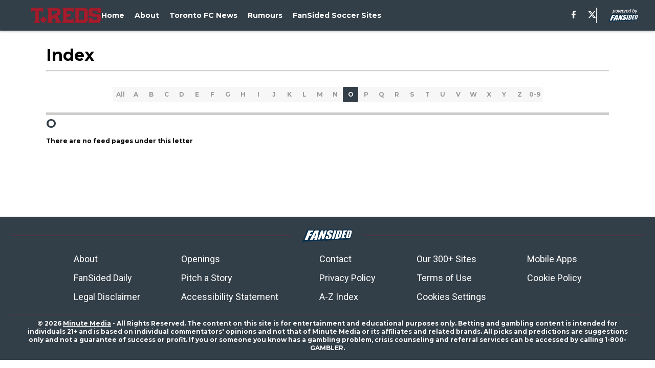

--- FILE ---
content_type: text/javascript
request_url: https://assets.minutemediacdn.com/js/IndexPagePaphos.bundle.DDI4RRHB.js
body_size: 134835
content:
(()=>{var cC=Object.create;var gc=Object.defineProperty,dC=Object.defineProperties,uC=Object.getOwnPropertyDescriptor,mC=Object.getOwnPropertyDescriptors,pC=Object.getOwnPropertyNames,Ri=Object.getOwnPropertySymbols,fC=Object.getPrototypeOf,hc=Object.prototype.hasOwnProperty,Gp=Object.prototype.propertyIsEnumerable;var fc=(e,t,n)=>t in e?gc(e,t,{enumerable:!0,configurable:!0,writable:!0,value:n}):e[t]=n,N=(e,t)=>{for(var n in t||(t={}))hc.call(t,n)&&fc(e,n,t[n]);if(Ri)for(var n of Ri(t))Gp.call(t,n)&&fc(e,n,t[n]);return e},oe=(e,t)=>dC(e,mC(t));var Zt=(e,t)=>{var n={};for(var r in e)hc.call(e,r)&&t.indexOf(r)<0&&(n[r]=e[r]);if(e!=null&&Ri)for(var r of Ri(e))t.indexOf(r)<0&&Gp.call(e,r)&&(n[r]=e[r]);return n};var ue=(e,t)=>()=>(t||e((t={exports:{}}).exports,t),t.exports);var gC=(e,t,n,r)=>{if(t&&typeof t=="object"||typeof t=="function")for(let o of pC(t))!hc.call(e,o)&&o!==n&&gc(e,o,{get:()=>t[o],enumerable:!(r=uC(t,o))||r.enumerable});return e};var Y=(e,t,n)=>(n=e!=null?cC(fC(e)):{},gC(t||!e||!e.__esModule?gc(n,"default",{value:e,enumerable:!0}):n,e));var Kr=(e,t,n)=>(fc(e,typeof t!="symbol"?t+"":t,n),n);var mr=(e,t,n)=>new Promise((r,o)=>{var a=s=>{try{l(n.next(s))}catch(c){o(c)}},i=s=>{try{l(n.throw(s))}catch(c){o(c)}},l=s=>s.done?r(s.value):Promise.resolve(s.value).then(a,i);l((n=n.apply(e,t)).next())});var ea=ue((iN,Sf)=>{"use strict";var yf=Object.getOwnPropertySymbols,SC=Object.prototype.hasOwnProperty,vC=Object.prototype.propertyIsEnumerable;function EC(e){if(e==null)throw new TypeError("Object.assign cannot be called with null or undefined");return Object(e)}function CC(){try{if(!Object.assign)return!1;var e=new String("abc");if(e[5]="de",Object.getOwnPropertyNames(e)[0]==="5")return!1;for(var t={},n=0;n<10;n++)t["_"+String.fromCharCode(n)]=n;var r=Object.getOwnPropertyNames(t).map(function(a){return t[a]});if(r.join("")!=="0123456789")return!1;var o={};return"abcdefghijklmnopqrst".split("").forEach(function(a){o[a]=a}),Object.keys(Object.assign({},o)).join("")==="abcdefghijklmnopqrst"}catch(a){return!1}}Sf.exports=CC()?Object.assign:function(e,t){for(var n,r=EC(e),o,a=1;a<arguments.length;a++){n=Object(arguments[a]);for(var i in n)SC.call(n,i)&&(r[i]=n[i]);if(yf){o=yf(n);for(var l=0;l<o.length;l++)vC.call(n,o[l])&&(r[o[l]]=n[o[l]])}}return r}});var Lf=ue(ne=>{"use strict";var xc=ea(),Kt=typeof Symbol=="function"&&Symbol.for,ta=Kt?Symbol.for("react.element"):60103,wC=Kt?Symbol.for("react.portal"):60106,xC=Kt?Symbol.for("react.fragment"):60107,TC=Kt?Symbol.for("react.strict_mode"):60108,RC=Kt?Symbol.for("react.profiler"):60114,bC=Kt?Symbol.for("react.provider"):60109,IC=Kt?Symbol.for("react.context"):60110,AC=Kt?Symbol.for("react.forward_ref"):60112,kC=Kt?Symbol.for("react.suspense"):60113,LC=Kt?Symbol.for("react.memo"):60115,NC=Kt?Symbol.for("react.lazy"):60116,vf=typeof Symbol=="function"&&Symbol.iterator;function na(e){for(var t="https://reactjs.org/docs/error-decoder.html?invariant="+e,n=1;n<arguments.length;n++)t+="&args[]="+encodeURIComponent(arguments[n]);return"Minified React error #"+e+"; visit "+t+" for the full message or use the non-minified dev environment for full errors and additional helpful warnings."}var Ef={isMounted:function(){return!1},enqueueForceUpdate:function(){},enqueueReplaceState:function(){},enqueueSetState:function(){}},Cf={};function eo(e,t,n){this.props=e,this.context=t,this.refs=Cf,this.updater=n||Ef}eo.prototype.isReactComponent={};eo.prototype.setState=function(e,t){if(typeof e!="object"&&typeof e!="function"&&e!=null)throw Error(na(85));this.updater.enqueueSetState(this,e,t,"setState")};eo.prototype.forceUpdate=function(e){this.updater.enqueueForceUpdate(this,e,"forceUpdate")};function wf(){}wf.prototype=eo.prototype;function Tc(e,t,n){this.props=e,this.context=t,this.refs=Cf,this.updater=n||Ef}var Rc=Tc.prototype=new wf;Rc.constructor=Tc;xc(Rc,eo.prototype);Rc.isPureReactComponent=!0;var bc={current:null},xf=Object.prototype.hasOwnProperty,Tf={key:!0,ref:!0,__self:!0,__source:!0};function Rf(e,t,n){var r,o={},a=null,i=null;if(t!=null)for(r in t.ref!==void 0&&(i=t.ref),t.key!==void 0&&(a=""+t.key),t)xf.call(t,r)&&!Tf.hasOwnProperty(r)&&(o[r]=t[r]);var l=arguments.length-2;if(l===1)o.children=n;else if(1<l){for(var s=Array(l),c=0;c<l;c++)s[c]=arguments[c+2];o.children=s}if(e&&e.defaultProps)for(r in l=e.defaultProps,l)o[r]===void 0&&(o[r]=l[r]);return{$$typeof:ta,type:e,key:a,ref:i,props:o,_owner:bc.current}}function _C(e,t){return{$$typeof:ta,type:e.type,key:t,ref:e.ref,props:e.props,_owner:e._owner}}function Ic(e){return typeof e=="object"&&e!==null&&e.$$typeof===ta}function MC(e){var t={"=":"=0",":":"=2"};return"$"+(""+e).replace(/[=:]/g,function(n){return t[n]})}var bf=/\/+/g,Oi=[];function If(e,t,n,r){if(Oi.length){var o=Oi.pop();return o.result=e,o.keyPrefix=t,o.func=n,o.context=r,o.count=0,o}return{result:e,keyPrefix:t,func:n,context:r,count:0}}function Af(e){e.result=null,e.keyPrefix=null,e.func=null,e.context=null,e.count=0,10>Oi.length&&Oi.push(e)}function Ec(e,t,n,r){var o=typeof e;(o==="undefined"||o==="boolean")&&(e=null);var a=!1;if(e===null)a=!0;else switch(o){case"string":case"number":a=!0;break;case"object":switch(e.$$typeof){case ta:case wC:a=!0}}if(a)return n(r,e,t===""?"."+vc(e,0):t),1;if(a=0,t=t===""?".":t+":",Array.isArray(e))for(var i=0;i<e.length;i++){o=e[i];var l=t+vc(o,i);a+=Ec(o,l,n,r)}else if(e===null||typeof e!="object"?l=null:(l=vf&&e[vf]||e["@@iterator"],l=typeof l=="function"?l:null),typeof l=="function")for(e=l.call(e),i=0;!(o=e.next()).done;)o=o.value,l=t+vc(o,i++),a+=Ec(o,l,n,r);else if(o==="object")throw n=""+e,Error(na(31,n==="[object Object]"?"object with keys {"+Object.keys(e).join(", ")+"}":n,""));return a}function Cc(e,t,n){return e==null?0:Ec(e,"",t,n)}function vc(e,t){return typeof e=="object"&&e!==null&&e.key!=null?MC(e.key):t.toString(36)}function PC(e,t){e.func.call(e.context,t,e.count++)}function OC(e,t,n){var r=e.result,o=e.keyPrefix;e=e.func.call(e.context,t,e.count++),Array.isArray(e)?wc(e,r,n,function(a){return a}):e!=null&&(Ic(e)&&(e=_C(e,o+(!e.key||t&&t.key===e.key?"":(""+e.key).replace(bf,"$&/")+"/")+n)),r.push(e))}function wc(e,t,n,r,o){var a="";n!=null&&(a=(""+n).replace(bf,"$&/")+"/"),t=If(t,a,r,o),Cc(e,OC,t),Af(t)}var kf={current:null};function In(){var e=kf.current;if(e===null)throw Error(na(321));return e}var $C={ReactCurrentDispatcher:kf,ReactCurrentBatchConfig:{suspense:null},ReactCurrentOwner:bc,IsSomeRendererActing:{current:!1},assign:xc};ne.Children={map:function(e,t,n){if(e==null)return e;var r=[];return wc(e,r,null,t,n),r},forEach:function(e,t,n){if(e==null)return e;t=If(null,null,t,n),Cc(e,PC,t),Af(t)},count:function(e){return Cc(e,function(){return null},null)},toArray:function(e){var t=[];return wc(e,t,null,function(n){return n}),t},only:function(e){if(!Ic(e))throw Error(na(143));return e}};ne.Component=eo;ne.Fragment=xC;ne.Profiler=RC;ne.PureComponent=Tc;ne.StrictMode=TC;ne.Suspense=kC;ne.__SECRET_INTERNALS_DO_NOT_USE_OR_YOU_WILL_BE_FIRED=$C;ne.cloneElement=function(e,t,n){if(e==null)throw Error(na(267,e));var r=xc({},e.props),o=e.key,a=e.ref,i=e._owner;if(t!=null){if(t.ref!==void 0&&(a=t.ref,i=bc.current),t.key!==void 0&&(o=""+t.key),e.type&&e.type.defaultProps)var l=e.type.defaultProps;for(s in t)xf.call(t,s)&&!Tf.hasOwnProperty(s)&&(r[s]=t[s]===void 0&&l!==void 0?l[s]:t[s])}var s=arguments.length-2;if(s===1)r.children=n;else if(1<s){l=Array(s);for(var c=0;c<s;c++)l[c]=arguments[c+2];r.children=l}return{$$typeof:ta,type:e.type,key:o,ref:a,props:r,_owner:i}};ne.createContext=function(e,t){return t===void 0&&(t=null),e={$$typeof:IC,_calculateChangedBits:t,_currentValue:e,_currentValue2:e,_threadCount:0,Provider:null,Consumer:null},e.Provider={$$typeof:bC,_context:e},e.Consumer=e};ne.createElement=Rf;ne.createFactory=function(e){var t=Rf.bind(null,e);return t.type=e,t};ne.createRef=function(){return{current:null}};ne.forwardRef=function(e){return{$$typeof:AC,render:e}};ne.isValidElement=Ic;ne.lazy=function(e){return{$$typeof:NC,_ctor:e,_status:-1,_result:null}};ne.memo=function(e,t){return{$$typeof:LC,type:e,compare:t===void 0?null:t}};ne.useCallback=function(e,t){return In().useCallback(e,t)};ne.useContext=function(e,t){return In().useContext(e,t)};ne.useDebugValue=function(){};ne.useEffect=function(e,t){return In().useEffect(e,t)};ne.useImperativeHandle=function(e,t,n){return In().useImperativeHandle(e,t,n)};ne.useLayoutEffect=function(e,t){return In().useLayoutEffect(e,t)};ne.useMemo=function(e,t){return In().useMemo(e,t)};ne.useReducer=function(e,t,n){return In().useReducer(e,t,n)};ne.useRef=function(e){return In().useRef(e)};ne.useState=function(e){return In().useState(e)};ne.version="16.13.1"});var se=ue((sN,Nf)=>{"use strict";Nf.exports=Lf()});var Mf=ue((cN,_f)=>{"use strict";var zC="SECRET_DO_NOT_PASS_THIS_OR_YOU_WILL_BE_FIRED";_f.exports=zC});var zf=ue((dN,$f)=>{"use strict";var FC=Mf();function Pf(){}function Of(){}Of.resetWarningCache=Pf;$f.exports=function(){function e(r,o,a,i,l,s){if(s!==FC){var c=new Error("Calling PropTypes validators directly is not supported by the `prop-types` package. Use PropTypes.checkPropTypes() to call them. Read more at http://fb.me/use-check-prop-types");throw c.name="Invariant Violation",c}}e.isRequired=e;function t(){return e}var n={array:e,bool:e,func:e,number:e,object:e,string:e,symbol:e,any:e,arrayOf:t,element:e,elementType:e,instanceOf:t,node:e,objectOf:t,oneOf:t,oneOfType:t,shape:t,exact:t,checkPropTypes:Of,resetWarningCache:Pf};return n.PropTypes=n,n}});var Ac=ue((pN,Ff)=>{Ff.exports=zf()();var uN,mN});var Vf=ue(Q=>{"use strict";Object.defineProperty(Q,"__esModule",{value:!0});var Fe=typeof Symbol=="function"&&Symbol.for,Nc=Fe?Symbol.for("react.element"):60103,_c=Fe?Symbol.for("react.portal"):60106,$i=Fe?Symbol.for("react.fragment"):60107,zi=Fe?Symbol.for("react.strict_mode"):60108,Fi=Fe?Symbol.for("react.profiler"):60114,Hi=Fe?Symbol.for("react.provider"):60109,Bi=Fe?Symbol.for("react.context"):60110,Mc=Fe?Symbol.for("react.async_mode"):60111,Gi=Fe?Symbol.for("react.concurrent_mode"):60111,Di=Fe?Symbol.for("react.forward_ref"):60112,Wi=Fe?Symbol.for("react.suspense"):60113,GC=Fe?Symbol.for("react.suspense_list"):60120,ji=Fe?Symbol.for("react.memo"):60115,Yi=Fe?Symbol.for("react.lazy"):60116,DC=Fe?Symbol.for("react.fundamental"):60117,WC=Fe?Symbol.for("react.responder"):60118,jC=Fe?Symbol.for("react.scope"):60119;function vt(e){if(typeof e=="object"&&e!==null){var t=e.$$typeof;switch(t){case Nc:switch(e=e.type,e){case Mc:case Gi:case $i:case Fi:case zi:case Wi:return e;default:switch(e=e&&e.$$typeof,e){case Bi:case Di:case Yi:case ji:case Hi:return e;default:return t}}case _c:return t}}}function Yf(e){return vt(e)===Gi}Q.typeOf=vt;Q.AsyncMode=Mc;Q.ConcurrentMode=Gi;Q.ContextConsumer=Bi;Q.ContextProvider=Hi;Q.Element=Nc;Q.ForwardRef=Di;Q.Fragment=$i;Q.Lazy=Yi;Q.Memo=ji;Q.Portal=_c;Q.Profiler=Fi;Q.StrictMode=zi;Q.Suspense=Wi;Q.isValidElementType=function(e){return typeof e=="string"||typeof e=="function"||e===$i||e===Gi||e===Fi||e===zi||e===Wi||e===GC||typeof e=="object"&&e!==null&&(e.$$typeof===Yi||e.$$typeof===ji||e.$$typeof===Hi||e.$$typeof===Bi||e.$$typeof===Di||e.$$typeof===DC||e.$$typeof===WC||e.$$typeof===jC)};Q.isAsyncMode=function(e){return Yf(e)||vt(e)===Mc};Q.isConcurrentMode=Yf;Q.isContextConsumer=function(e){return vt(e)===Bi};Q.isContextProvider=function(e){return vt(e)===Hi};Q.isElement=function(e){return typeof e=="object"&&e!==null&&e.$$typeof===Nc};Q.isForwardRef=function(e){return vt(e)===Di};Q.isFragment=function(e){return vt(e)===$i};Q.isLazy=function(e){return vt(e)===Yi};Q.isMemo=function(e){return vt(e)===ji};Q.isPortal=function(e){return vt(e)===_c};Q.isProfiler=function(e){return vt(e)===Fi};Q.isStrictMode=function(e){return vt(e)===zi};Q.isSuspense=function(e){return vt(e)===Wi}});var Pc=ue((TN,Uf)=>{"use strict";Uf.exports=Vf()});var tg=ue((RN,eg)=>{"use strict";var Xf=Pc(),YC={childContextTypes:!0,contextType:!0,contextTypes:!0,defaultProps:!0,displayName:!0,getDefaultProps:!0,getDerivedStateFromError:!0,getDerivedStateFromProps:!0,mixins:!0,propTypes:!0,type:!0},VC={name:!0,length:!0,prototype:!0,caller:!0,callee:!0,arguments:!0,arity:!0},UC={$$typeof:!0,render:!0,defaultProps:!0,displayName:!0,propTypes:!0},ZC={$$typeof:!0,compare:!0,defaultProps:!0,displayName:!0,propTypes:!0,type:!0},Jf={};Jf[Xf.ForwardRef]=UC;function Zf(e){return Xf.isMemo(e)?ZC:Jf[e.$$typeof]||YC}var KC=Object.defineProperty,qC=Object.getOwnPropertyNames,Kf=Object.getOwnPropertySymbols,XC=Object.getOwnPropertyDescriptor,JC=Object.getPrototypeOf,qf=Object.prototype;function Qf(e,t,n){if(typeof t!="string"){if(qf){var r=JC(t);r&&r!==qf&&Qf(e,r,n)}var o=qC(t);Kf&&(o=o.concat(Kf(t)));for(var a=Zf(e),i=Zf(t),l=0;l<o.length;++l){var s=o[l];if(!VC[s]&&!(n&&n[s])&&!(i&&i[s])&&!(a&&a[s])){var c=XC(t,s);try{KC(e,s,c)}catch(d){}}}}return e}eg.exports=Qf});var Vi=ue((bN,ng)=>{"use strict";var QC=function(e,t,n,r,o,a,i,l){if(!e){var s;if(t===void 0)s=new Error("Minified exception occurred; use the non-minified dev environment for the full error message and additional helpful warnings.");else{var c=[n,r,o,a,i,l],d=0;s=new Error(t.replace(/%s/g,function(){return c[d++]})),s.name="Invariant Violation"}throw s.framesToPop=1,s}};ng.exports=QC});var bg=ue(ee=>{"use strict";var io,sa,nl,rl,qc;typeof window=="undefined"||typeof MessageChannel!="function"?(ao=null,jc=null,Yc=function(){if(ao!==null)try{var e=ee.unstable_now();ao(!0,e),ao=null}catch(t){throw setTimeout(Yc,0),t}},Eg=Date.now(),ee.unstable_now=function(){return Date.now()-Eg},io=function(e){ao!==null?setTimeout(io,0,e):(ao=e,setTimeout(Yc,0))},sa=function(e,t){jc=setTimeout(e,t)},nl=function(){clearTimeout(jc)},rl=function(){return!1},qc=ee.unstable_forceFrameRate=function(){}):(Ji=window.performance,Vc=window.Date,Cg=window.setTimeout,wg=window.clearTimeout,typeof console!="undefined"&&(xg=window.cancelAnimationFrame,typeof window.requestAnimationFrame!="function"&&console.error("This browser doesn't support requestAnimationFrame. Make sure that you load a polyfill in older browsers. https://fb.me/react-polyfills"),typeof xg!="function"&&console.error("This browser doesn't support cancelAnimationFrame. Make sure that you load a polyfill in older browsers. https://fb.me/react-polyfills")),typeof Ji=="object"&&typeof Ji.now=="function"?ee.unstable_now=function(){return Ji.now()}:(Tg=Vc.now(),ee.unstable_now=function(){return Vc.now()-Tg}),ia=!1,la=null,Qi=-1,Uc=5,Zc=0,rl=function(){return ee.unstable_now()>=Zc},qc=function(){},ee.unstable_forceFrameRate=function(e){0>e||125<e?console.error("forceFrameRate takes a positive int between 0 and 125, forcing framerates higher than 125 fps is not unsupported"):Uc=0<e?Math.floor(1e3/e):5},Kc=new MessageChannel,el=Kc.port2,Kc.port1.onmessage=function(){if(la!==null){var e=ee.unstable_now();Zc=e+Uc;try{la(!0,e)?el.postMessage(null):(ia=!1,la=null)}catch(t){throw el.postMessage(null),t}}else ia=!1},io=function(e){la=e,ia||(ia=!0,el.postMessage(null))},sa=function(e,t){Qi=Cg(function(){e(ee.unstable_now())},t)},nl=function(){wg(Qi),Qi=-1});var ao,jc,Yc,Eg,Ji,Vc,Cg,wg,xg,Tg,ia,la,Qi,Uc,Zc,Kc,el;function Xc(e,t){var n=e.length;e.push(t);e:for(;;){var r=n-1>>>1,o=e[r];if(o!==void 0&&0<tl(o,t))e[r]=t,e[n]=o,n=r;else break e}}function Pt(e){return e=e[0],e===void 0?null:e}function ol(e){var t=e[0];if(t!==void 0){var n=e.pop();if(n!==t){e[0]=n;e:for(var r=0,o=e.length;r<o;){var a=2*(r+1)-1,i=e[a],l=a+1,s=e[l];if(i!==void 0&&0>tl(i,n))s!==void 0&&0>tl(s,i)?(e[r]=s,e[l]=n,r=l):(e[r]=i,e[a]=n,r=a);else if(s!==void 0&&0>tl(s,n))e[r]=s,e[l]=n,r=l;else break e}}return t}return null}function tl(e,t){var n=e.sortIndex-t.sortIndex;return n!==0?n:e.id-t.id}var qt=[],Dn=[],Lw=1,rt=null,qe=3,al=!1,hr=!1,ca=!1;function il(e){for(var t=Pt(Dn);t!==null;){if(t.callback===null)ol(Dn);else if(t.startTime<=e)ol(Dn),t.sortIndex=t.expirationTime,Xc(qt,t);else break;t=Pt(Dn)}}function Jc(e){if(ca=!1,il(e),!hr)if(Pt(qt)!==null)hr=!0,io(Qc);else{var t=Pt(Dn);t!==null&&sa(Jc,t.startTime-e)}}function Qc(e,t){hr=!1,ca&&(ca=!1,nl()),al=!0;var n=qe;try{for(il(t),rt=Pt(qt);rt!==null&&(!(rt.expirationTime>t)||e&&!rl());){var r=rt.callback;if(r!==null){rt.callback=null,qe=rt.priorityLevel;var o=r(rt.expirationTime<=t);t=ee.unstable_now(),typeof o=="function"?rt.callback=o:rt===Pt(qt)&&ol(qt),il(t)}else ol(qt);rt=Pt(qt)}if(rt!==null)var a=!0;else{var i=Pt(Dn);i!==null&&sa(Jc,i.startTime-t),a=!1}return a}finally{rt=null,qe=n,al=!1}}function Rg(e){switch(e){case 1:return-1;case 2:return 250;case 5:return 1073741823;case 4:return 1e4;default:return 5e3}}var Nw=qc;ee.unstable_IdlePriority=5;ee.unstable_ImmediatePriority=1;ee.unstable_LowPriority=4;ee.unstable_NormalPriority=3;ee.unstable_Profiling=null;ee.unstable_UserBlockingPriority=2;ee.unstable_cancelCallback=function(e){e.callback=null};ee.unstable_continueExecution=function(){hr||al||(hr=!0,io(Qc))};ee.unstable_getCurrentPriorityLevel=function(){return qe};ee.unstable_getFirstCallbackNode=function(){return Pt(qt)};ee.unstable_next=function(e){switch(qe){case 1:case 2:case 3:var t=3;break;default:t=qe}var n=qe;qe=t;try{return e()}finally{qe=n}};ee.unstable_pauseExecution=function(){};ee.unstable_requestPaint=Nw;ee.unstable_runWithPriority=function(e,t){switch(e){case 1:case 2:case 3:case 4:case 5:break;default:e=3}var n=qe;qe=e;try{return t()}finally{qe=n}};ee.unstable_scheduleCallback=function(e,t,n){var r=ee.unstable_now();if(typeof n=="object"&&n!==null){var o=n.delay;o=typeof o=="number"&&0<o?r+o:r,n=typeof n.timeout=="number"?n.timeout:Rg(e)}else n=Rg(e),o=r;return n=o+n,e={id:Lw++,callback:t,priorityLevel:e,startTime:o,expirationTime:n,sortIndex:-1},o>r?(e.sortIndex=o,Xc(Dn,e),Pt(qt)===null&&e===Pt(Dn)&&(ca?nl():ca=!0,sa(Jc,o-r))):(e.sortIndex=n,Xc(qt,e),hr||al||(hr=!0,io(Qc))),e};ee.unstable_shouldYield=function(){var e=ee.unstable_now();il(e);var t=Pt(qt);return t!==rt&&rt!==null&&t!==null&&t.callback!==null&&t.startTime<=e&&t.expirationTime<rt.expirationTime||rl()};ee.unstable_wrapCallback=function(e){var t=qe;return function(){var n=qe;qe=t;try{return e.apply(this,arguments)}finally{qe=n}}}});var Ag=ue((P_,Ig)=>{"use strict";Ig.exports=bg()});var b1=ue(Ft=>{"use strict";var os=se(),ot=ea(),He=Ag();function I(e){for(var t="https://reactjs.org/docs/error-decoder.html?invariant="+e,n=1;n<arguments.length;n++)t+="&args[]="+encodeURIComponent(arguments[n]);return"Minified React error #"+e+"; visit "+t+" for the full message or use the non-minified dev environment for full errors and additional helpful warnings."}if(!os)throw Error(I(227));function _w(e,t,n,r,o,a,i,l,s){var c=Array.prototype.slice.call(arguments,3);try{t.apply(n,c)}catch(d){this.onError(d)}}var Ea=!1,_l=null,Ml=!1,gd=null,Mw={onError:function(e){Ea=!0,_l=e}};function Pw(e,t,n,r,o,a,i,l,s){Ea=!1,_l=null,_w.apply(Mw,arguments)}function Ow(e,t,n,r,o,a,i,l,s){if(Pw.apply(this,arguments),Ea){if(Ea){var c=_l;Ea=!1,_l=null}else throw Error(I(198));Ml||(Ml=!0,gd=c)}}var ou=null,_h=null,Mh=null;function kg(e,t,n){var r=e.type||"unknown-event";e.currentTarget=Mh(n),Ow(r,t,void 0,e),e.currentTarget=null}var Pl=null,lo={};function Ph(){if(Pl)for(var e in lo){var t=lo[e],n=Pl.indexOf(e);if(!(-1<n))throw Error(I(96,e));if(!Ol[n]){if(!t.extractEvents)throw Error(I(97,e));Ol[n]=t,n=t.eventTypes;for(var r in n){var o=void 0,a=n[r],i=t,l=r;if(hd.hasOwnProperty(l))throw Error(I(99,l));hd[l]=a;var s=a.phasedRegistrationNames;if(s){for(o in s)s.hasOwnProperty(o)&&Lg(s[o],i,l);o=!0}else a.registrationName?(Lg(a.registrationName,i,l),o=!0):o=!1;if(!o)throw Error(I(98,r,e))}}}}function Lg(e,t,n){if(Co[e])throw Error(I(100,e));Co[e]=t,au[e]=t.eventTypes[n].dependencies}var Ol=[],hd={},Co={},au={};function Oh(e){var t=!1,n;for(n in e)if(e.hasOwnProperty(n)){var r=e[n];if(!lo.hasOwnProperty(n)||lo[n]!==r){if(lo[n])throw Error(I(102,n));lo[n]=r,t=!0}}t&&Ph()}var ar=!(typeof window=="undefined"||typeof window.document=="undefined"||typeof window.document.createElement=="undefined"),yd=null,go=null,ho=null;function Ng(e){if(e=_h(e)){if(typeof yd!="function")throw Error(I(280));var t=e.stateNode;t&&(t=ou(t),yd(e.stateNode,e.type,t))}}function $h(e){go?ho?ho.push(e):ho=[e]:go=e}function zh(){if(go){var e=go,t=ho;if(ho=go=null,Ng(e),t)for(e=0;e<t.length;e++)Ng(t[e])}}function iu(e,t){return e(t)}function Fh(e,t,n,r,o){return e(t,n,r,o)}function lu(){}var Hh=iu,vr=!1,ed=!1;function su(){(go!==null||ho!==null)&&(lu(),zh())}function Bh(e,t,n){if(ed)return e(t,n);ed=!0;try{return Hh(e,t,n)}finally{ed=!1,su()}}var $w=/^[:A-Z_a-z\u00C0-\u00D6\u00D8-\u00F6\u00F8-\u02FF\u0370-\u037D\u037F-\u1FFF\u200C-\u200D\u2070-\u218F\u2C00-\u2FEF\u3001-\uD7FF\uF900-\uFDCF\uFDF0-\uFFFD][:A-Z_a-z\u00C0-\u00D6\u00D8-\u00F6\u00F8-\u02FF\u0370-\u037D\u037F-\u1FFF\u200C-\u200D\u2070-\u218F\u2C00-\u2FEF\u3001-\uD7FF\uF900-\uFDCF\uFDF0-\uFFFD\-.0-9\u00B7\u0300-\u036F\u203F-\u2040]*$/,_g=Object.prototype.hasOwnProperty,Mg={},Pg={};function zw(e){return _g.call(Pg,e)?!0:_g.call(Mg,e)?!1:$w.test(e)?Pg[e]=!0:(Mg[e]=!0,!1)}function Fw(e,t,n,r){if(n!==null&&n.type===0)return!1;switch(typeof t){case"function":case"symbol":return!0;case"boolean":return r?!1:n!==null?!n.acceptsBooleans:(e=e.toLowerCase().slice(0,5),e!=="data-"&&e!=="aria-");default:return!1}}function Hw(e,t,n,r){if(t===null||typeof t=="undefined"||Fw(e,t,n,r))return!0;if(r)return!1;if(n!==null)switch(n.type){case 3:return!t;case 4:return t===!1;case 5:return isNaN(t);case 6:return isNaN(t)||1>t}return!1}function at(e,t,n,r,o,a){this.acceptsBooleans=t===2||t===3||t===4,this.attributeName=r,this.attributeNamespace=o,this.mustUseProperty=n,this.propertyName=e,this.type=t,this.sanitizeURL=a}var Be={};"children dangerouslySetInnerHTML defaultValue defaultChecked innerHTML suppressContentEditableWarning suppressHydrationWarning style".split(" ").forEach(function(e){Be[e]=new at(e,0,!1,e,null,!1)});[["acceptCharset","accept-charset"],["className","class"],["htmlFor","for"],["httpEquiv","http-equiv"]].forEach(function(e){var t=e[0];Be[t]=new at(t,1,!1,e[1],null,!1)});["contentEditable","draggable","spellCheck","value"].forEach(function(e){Be[e]=new at(e,2,!1,e.toLowerCase(),null,!1)});["autoReverse","externalResourcesRequired","focusable","preserveAlpha"].forEach(function(e){Be[e]=new at(e,2,!1,e,null,!1)});"allowFullScreen async autoFocus autoPlay controls default defer disabled disablePictureInPicture formNoValidate hidden loop noModule noValidate open playsInline readOnly required reversed scoped seamless itemScope".split(" ").forEach(function(e){Be[e]=new at(e,3,!1,e.toLowerCase(),null,!1)});["checked","multiple","muted","selected"].forEach(function(e){Be[e]=new at(e,3,!0,e,null,!1)});["capture","download"].forEach(function(e){Be[e]=new at(e,4,!1,e,null,!1)});["cols","rows","size","span"].forEach(function(e){Be[e]=new at(e,6,!1,e,null,!1)});["rowSpan","start"].forEach(function(e){Be[e]=new at(e,5,!1,e.toLowerCase(),null,!1)});var cu=/[\-:]([a-z])/g;function du(e){return e[1].toUpperCase()}"accent-height alignment-baseline arabic-form baseline-shift cap-height clip-path clip-rule color-interpolation color-interpolation-filters color-profile color-rendering dominant-baseline enable-background fill-opacity fill-rule flood-color flood-opacity font-family font-size font-size-adjust font-stretch font-style font-variant font-weight glyph-name glyph-orientation-horizontal glyph-orientation-vertical horiz-adv-x horiz-origin-x image-rendering letter-spacing lighting-color marker-end marker-mid marker-start overline-position overline-thickness paint-order panose-1 pointer-events rendering-intent shape-rendering stop-color stop-opacity strikethrough-position strikethrough-thickness stroke-dasharray stroke-dashoffset stroke-linecap stroke-linejoin stroke-miterlimit stroke-opacity stroke-width text-anchor text-decoration text-rendering underline-position underline-thickness unicode-bidi unicode-range units-per-em v-alphabetic v-hanging v-ideographic v-mathematical vector-effect vert-adv-y vert-origin-x vert-origin-y word-spacing writing-mode xmlns:xlink x-height".split(" ").forEach(function(e){var t=e.replace(cu,du);Be[t]=new at(t,1,!1,e,null,!1)});"xlink:actuate xlink:arcrole xlink:role xlink:show xlink:title xlink:type".split(" ").forEach(function(e){var t=e.replace(cu,du);Be[t]=new at(t,1,!1,e,"http://www.w3.org/1999/xlink",!1)});["xml:base","xml:lang","xml:space"].forEach(function(e){var t=e.replace(cu,du);Be[t]=new at(t,1,!1,e,"http://www.w3.org/XML/1998/namespace",!1)});["tabIndex","crossOrigin"].forEach(function(e){Be[e]=new at(e,1,!1,e.toLowerCase(),null,!1)});Be.xlinkHref=new at("xlinkHref",1,!1,"xlink:href","http://www.w3.org/1999/xlink",!0);["src","href","action","formAction"].forEach(function(e){Be[e]=new at(e,1,!1,e.toLowerCase(),null,!0)});var Jt=os.__SECRET_INTERNALS_DO_NOT_USE_OR_YOU_WILL_BE_FIRED;Jt.hasOwnProperty("ReactCurrentDispatcher")||(Jt.ReactCurrentDispatcher={current:null});Jt.hasOwnProperty("ReactCurrentBatchConfig")||(Jt.ReactCurrentBatchConfig={suspense:null});function uu(e,t,n,r){var o=Be.hasOwnProperty(t)?Be[t]:null,a=o!==null?o.type===0:r?!1:!(!(2<t.length)||t[0]!=="o"&&t[0]!=="O"||t[1]!=="n"&&t[1]!=="N");a||(Hw(t,n,o,r)&&(n=null),r||o===null?zw(t)&&(n===null?e.removeAttribute(t):e.setAttribute(t,""+n)):o.mustUseProperty?e[o.propertyName]=n===null?o.type===3?!1:"":n:(t=o.attributeName,r=o.attributeNamespace,n===null?e.removeAttribute(t):(o=o.type,n=o===3||o===4&&n===!0?"":""+n,r?e.setAttributeNS(r,t,n):e.setAttribute(t,n))))}var Bw=/^(.*)[\\\/]/,pt=typeof Symbol=="function"&&Symbol.for,ll=pt?Symbol.for("react.element"):60103,so=pt?Symbol.for("react.portal"):60106,Sr=pt?Symbol.for("react.fragment"):60107,Gh=pt?Symbol.for("react.strict_mode"):60108,Sl=pt?Symbol.for("react.profiler"):60114,Dh=pt?Symbol.for("react.provider"):60109,Wh=pt?Symbol.for("react.context"):60110,Gw=pt?Symbol.for("react.concurrent_mode"):60111,mu=pt?Symbol.for("react.forward_ref"):60112,vl=pt?Symbol.for("react.suspense"):60113,Sd=pt?Symbol.for("react.suspense_list"):60120,pu=pt?Symbol.for("react.memo"):60115,jh=pt?Symbol.for("react.lazy"):60116,Yh=pt?Symbol.for("react.block"):60121,Og=typeof Symbol=="function"&&Symbol.iterator;function da(e){return e===null||typeof e!="object"?null:(e=Og&&e[Og]||e["@@iterator"],typeof e=="function"?e:null)}function Dw(e){if(e._status===-1){e._status=0;var t=e._ctor;t=t(),e._result=t,t.then(function(n){e._status===0&&(n=n.default,e._status=1,e._result=n)},function(n){e._status===0&&(e._status=2,e._result=n)})}}function On(e){if(e==null)return null;if(typeof e=="function")return e.displayName||e.name||null;if(typeof e=="string")return e;switch(e){case Sr:return"Fragment";case so:return"Portal";case Sl:return"Profiler";case Gh:return"StrictMode";case vl:return"Suspense";case Sd:return"SuspenseList"}if(typeof e=="object")switch(e.$$typeof){case Wh:return"Context.Consumer";case Dh:return"Context.Provider";case mu:var t=e.render;return t=t.displayName||t.name||"",e.displayName||(t!==""?"ForwardRef("+t+")":"ForwardRef");case pu:return On(e.type);case Yh:return On(e.render);case jh:if(e=e._status===1?e._result:null)return On(e)}return null}function fu(e){var t="";do{e:switch(e.tag){case 3:case 4:case 6:case 7:case 10:case 9:var n="";break e;default:var r=e._debugOwner,o=e._debugSource,a=On(e.type);n=null,r&&(n=On(r.type)),r=a,a="",o?a=" (at "+o.fileName.replace(Bw,"")+":"+o.lineNumber+")":n&&(a=" (created by "+n+")"),n=`
    in `+(r||"Unknown")+a}t+=n,e=e.return}while(e);return t}function nr(e){switch(typeof e){case"boolean":case"number":case"object":case"string":case"undefined":return e;default:return""}}function Vh(e){var t=e.type;return(e=e.nodeName)&&e.toLowerCase()==="input"&&(t==="checkbox"||t==="radio")}function Ww(e){var t=Vh(e)?"checked":"value",n=Object.getOwnPropertyDescriptor(e.constructor.prototype,t),r=""+e[t];if(!e.hasOwnProperty(t)&&typeof n!="undefined"&&typeof n.get=="function"&&typeof n.set=="function"){var o=n.get,a=n.set;return Object.defineProperty(e,t,{configurable:!0,get:function(){return o.call(this)},set:function(i){r=""+i,a.call(this,i)}}),Object.defineProperty(e,t,{enumerable:n.enumerable}),{getValue:function(){return r},setValue:function(i){r=""+i},stopTracking:function(){e._valueTracker=null,delete e[t]}}}}function sl(e){e._valueTracker||(e._valueTracker=Ww(e))}function Uh(e){if(!e)return!1;var t=e._valueTracker;if(!t)return!0;var n=t.getValue(),r="";return e&&(r=Vh(e)?e.checked?"true":"false":e.value),e=r,e!==n?(t.setValue(e),!0):!1}function vd(e,t){var n=t.checked;return ot({},t,{defaultChecked:void 0,defaultValue:void 0,value:void 0,checked:n!=null?n:e._wrapperState.initialChecked})}function $g(e,t){var n=t.defaultValue==null?"":t.defaultValue,r=t.checked!=null?t.checked:t.defaultChecked;n=nr(t.value!=null?t.value:n),e._wrapperState={initialChecked:r,initialValue:n,controlled:t.type==="checkbox"||t.type==="radio"?t.checked!=null:t.value!=null}}function Zh(e,t){t=t.checked,t!=null&&uu(e,"checked",t,!1)}function Ed(e,t){Zh(e,t);var n=nr(t.value),r=t.type;if(n!=null)r==="number"?(n===0&&e.value===""||e.value!=n)&&(e.value=""+n):e.value!==""+n&&(e.value=""+n);else if(r==="submit"||r==="reset"){e.removeAttribute("value");return}t.hasOwnProperty("value")?Cd(e,t.type,n):t.hasOwnProperty("defaultValue")&&Cd(e,t.type,nr(t.defaultValue)),t.checked==null&&t.defaultChecked!=null&&(e.defaultChecked=!!t.defaultChecked)}function zg(e,t,n){if(t.hasOwnProperty("value")||t.hasOwnProperty("defaultValue")){var r=t.type;if(!(r!=="submit"&&r!=="reset"||t.value!==void 0&&t.value!==null))return;t=""+e._wrapperState.initialValue,n||t===e.value||(e.value=t),e.defaultValue=t}n=e.name,n!==""&&(e.name=""),e.defaultChecked=!!e._wrapperState.initialChecked,n!==""&&(e.name=n)}function Cd(e,t,n){(t!=="number"||e.ownerDocument.activeElement!==e)&&(n==null?e.defaultValue=""+e._wrapperState.initialValue:e.defaultValue!==""+n&&(e.defaultValue=""+n))}function jw(e){var t="";return os.Children.forEach(e,function(n){n!=null&&(t+=n)}),t}function wd(e,t){return e=ot({children:void 0},t),(t=jw(t.children))&&(e.children=t),e}function yo(e,t,n,r){if(e=e.options,t){t={};for(var o=0;o<n.length;o++)t["$"+n[o]]=!0;for(n=0;n<e.length;n++)o=t.hasOwnProperty("$"+e[n].value),e[n].selected!==o&&(e[n].selected=o),o&&r&&(e[n].defaultSelected=!0)}else{for(n=""+nr(n),t=null,o=0;o<e.length;o++){if(e[o].value===n){e[o].selected=!0,r&&(e[o].defaultSelected=!0);return}t!==null||e[o].disabled||(t=e[o])}t!==null&&(t.selected=!0)}}function xd(e,t){if(t.dangerouslySetInnerHTML!=null)throw Error(I(91));return ot({},t,{value:void 0,defaultValue:void 0,children:""+e._wrapperState.initialValue})}function Fg(e,t){var n=t.value;if(n==null){if(n=t.children,t=t.defaultValue,n!=null){if(t!=null)throw Error(I(92));if(Array.isArray(n)){if(!(1>=n.length))throw Error(I(93));n=n[0]}t=n}t==null&&(t=""),n=t}e._wrapperState={initialValue:nr(n)}}function Kh(e,t){var n=nr(t.value),r=nr(t.defaultValue);n!=null&&(n=""+n,n!==e.value&&(e.value=n),t.defaultValue==null&&e.defaultValue!==n&&(e.defaultValue=n)),r!=null&&(e.defaultValue=""+r)}function Hg(e){var t=e.textContent;t===e._wrapperState.initialValue&&t!==""&&t!==null&&(e.value=t)}var qh={html:"http://www.w3.org/1999/xhtml",mathml:"http://www.w3.org/1998/Math/MathML",svg:"http://www.w3.org/2000/svg"};function Xh(e){switch(e){case"svg":return"http://www.w3.org/2000/svg";case"math":return"http://www.w3.org/1998/Math/MathML";default:return"http://www.w3.org/1999/xhtml"}}function Td(e,t){return e==null||e==="http://www.w3.org/1999/xhtml"?Xh(t):e==="http://www.w3.org/2000/svg"&&t==="foreignObject"?"http://www.w3.org/1999/xhtml":e}var cl,Jh=function(e){return typeof MSApp!="undefined"&&MSApp.execUnsafeLocalFunction?function(t,n,r,o){MSApp.execUnsafeLocalFunction(function(){return e(t,n,r,o)})}:e}(function(e,t){if(e.namespaceURI!==qh.svg||"innerHTML"in e)e.innerHTML=t;else{for(cl=cl||document.createElement("div"),cl.innerHTML="<svg>"+t.valueOf().toString()+"</svg>",t=cl.firstChild;e.firstChild;)e.removeChild(e.firstChild);for(;t.firstChild;)e.appendChild(t.firstChild)}});function Aa(e,t){if(t){var n=e.firstChild;if(n&&n===e.lastChild&&n.nodeType===3){n.nodeValue=t;return}}e.textContent=t}function dl(e,t){var n={};return n[e.toLowerCase()]=t.toLowerCase(),n["Webkit"+e]="webkit"+t,n["Moz"+e]="moz"+t,n}var co={animationend:dl("Animation","AnimationEnd"),animationiteration:dl("Animation","AnimationIteration"),animationstart:dl("Animation","AnimationStart"),transitionend:dl("Transition","TransitionEnd")},td={},Qh={};ar&&(Qh=document.createElement("div").style,"AnimationEvent"in window||(delete co.animationend.animation,delete co.animationiteration.animation,delete co.animationstart.animation),"TransitionEvent"in window||delete co.transitionend.transition);function as(e){if(td[e])return td[e];if(!co[e])return e;var t=co[e],n;for(n in t)if(t.hasOwnProperty(n)&&n in Qh)return td[e]=t[n];return e}var ey=as("animationend"),ty=as("animationiteration"),ny=as("animationstart"),ry=as("transitionend"),ya="abort canplay canplaythrough durationchange emptied encrypted ended error loadeddata loadedmetadata loadstart pause play playing progress ratechange seeked seeking stalled suspend timeupdate volumechange waiting".split(" "),Bg=new(typeof WeakMap=="function"?WeakMap:Map);function gu(e){var t=Bg.get(e);return t===void 0&&(t=new Map,Bg.set(e,t)),t}function Mr(e){var t=e,n=e;if(e.alternate)for(;t.return;)t=t.return;else{e=t;do t=e,t.effectTag&1026&&(n=t.return),e=t.return;while(e)}return t.tag===3?n:null}function oy(e){if(e.tag===13){var t=e.memoizedState;if(t===null&&(e=e.alternate,e!==null&&(t=e.memoizedState)),t!==null)return t.dehydrated}return null}function Gg(e){if(Mr(e)!==e)throw Error(I(188))}function Yw(e){var t=e.alternate;if(!t){if(t=Mr(e),t===null)throw Error(I(188));return t!==e?null:e}for(var n=e,r=t;;){var o=n.return;if(o===null)break;var a=o.alternate;if(a===null){if(r=o.return,r!==null){n=r;continue}break}if(o.child===a.child){for(a=o.child;a;){if(a===n)return Gg(o),e;if(a===r)return Gg(o),t;a=a.sibling}throw Error(I(188))}if(n.return!==r.return)n=o,r=a;else{for(var i=!1,l=o.child;l;){if(l===n){i=!0,n=o,r=a;break}if(l===r){i=!0,r=o,n=a;break}l=l.sibling}if(!i){for(l=a.child;l;){if(l===n){i=!0,n=a,r=o;break}if(l===r){i=!0,r=a,n=o;break}l=l.sibling}if(!i)throw Error(I(189))}}if(n.alternate!==r)throw Error(I(190))}if(n.tag!==3)throw Error(I(188));return n.stateNode.current===n?e:t}function ay(e){if(e=Yw(e),!e)return null;for(var t=e;;){if(t.tag===5||t.tag===6)return t;if(t.child)t.child.return=t,t=t.child;else{if(t===e)break;for(;!t.sibling;){if(!t.return||t.return===e)return null;t=t.return}t.sibling.return=t.return,t=t.sibling}}return null}function wo(e,t){if(t==null)throw Error(I(30));return e==null?t:Array.isArray(e)?Array.isArray(t)?(e.push.apply(e,t),e):(e.push(t),e):Array.isArray(t)?[e].concat(t):[e,t]}function hu(e,t,n){Array.isArray(e)?e.forEach(t,n):e&&t.call(n,e)}var ua=null;function Vw(e){if(e){var t=e._dispatchListeners,n=e._dispatchInstances;if(Array.isArray(t))for(var r=0;r<t.length&&!e.isPropagationStopped();r++)kg(e,t[r],n[r]);else t&&kg(e,t,n);e._dispatchListeners=null,e._dispatchInstances=null,e.isPersistent()||e.constructor.release(e)}}function is(e){if(e!==null&&(ua=wo(ua,e)),e=ua,ua=null,e){if(hu(e,Vw),ua)throw Error(I(95));if(Ml)throw e=gd,Ml=!1,gd=null,e}}function yu(e){return e=e.target||e.srcElement||window,e.correspondingUseElement&&(e=e.correspondingUseElement),e.nodeType===3?e.parentNode:e}function iy(e){if(!ar)return!1;e="on"+e;var t=e in document;return t||(t=document.createElement("div"),t.setAttribute(e,"return;"),t=typeof t[e]=="function"),t}var $l=[];function ly(e){e.topLevelType=null,e.nativeEvent=null,e.targetInst=null,e.ancestors.length=0,10>$l.length&&$l.push(e)}function sy(e,t,n,r){if($l.length){var o=$l.pop();return o.topLevelType=e,o.eventSystemFlags=r,o.nativeEvent=t,o.targetInst=n,o}return{topLevelType:e,eventSystemFlags:r,nativeEvent:t,targetInst:n,ancestors:[]}}function cy(e){var t=e.targetInst,n=t;do{if(!n){e.ancestors.push(n);break}var r=n;if(r.tag===3)r=r.stateNode.containerInfo;else{for(;r.return;)r=r.return;r=r.tag!==3?null:r.stateNode.containerInfo}if(!r)break;t=n.tag,t!==5&&t!==6||e.ancestors.push(n),n=Ha(r)}while(n);for(n=0;n<e.ancestors.length;n++){t=e.ancestors[n];var o=yu(e.nativeEvent);r=e.topLevelType;var a=e.nativeEvent,i=e.eventSystemFlags;n===0&&(i|=64);for(var l=null,s=0;s<Ol.length;s++){var c=Ol[s];c&&(c=c.extractEvents(r,t,a,o,i))&&(l=wo(l,c))}is(l)}}function Rd(e,t,n){if(!n.has(e)){switch(e){case"scroll":Sa(t,"scroll",!0);break;case"focus":case"blur":Sa(t,"focus",!0),Sa(t,"blur",!0),n.set("blur",null),n.set("focus",null);break;case"cancel":case"close":iy(e)&&Sa(t,e,!0);break;case"invalid":case"submit":case"reset":break;default:ya.indexOf(e)===-1&&he(e,t)}n.set(e,null)}}var dy,Su,uy,bd=!1,sn=[],Kn=null,qn=null,Xn=null,ka=new Map,La=new Map,ma=[],Id="mousedown mouseup touchcancel touchend touchstart auxclick dblclick pointercancel pointerdown pointerup dragend dragstart drop compositionend compositionstart keydown keypress keyup input textInput close cancel copy cut paste click change contextmenu reset submit".split(" "),Uw="focus blur dragenter dragleave mouseover mouseout pointerover pointerout gotpointercapture lostpointercapture".split(" ");function Zw(e,t){var n=gu(t);Id.forEach(function(r){Rd(r,t,n)}),Uw.forEach(function(r){Rd(r,t,n)})}function Ad(e,t,n,r,o){return{blockedOn:e,topLevelType:t,eventSystemFlags:n|32,nativeEvent:o,container:r}}function Dg(e,t){switch(e){case"focus":case"blur":Kn=null;break;case"dragenter":case"dragleave":qn=null;break;case"mouseover":case"mouseout":Xn=null;break;case"pointerover":case"pointerout":ka.delete(t.pointerId);break;case"gotpointercapture":case"lostpointercapture":La.delete(t.pointerId)}}function pa(e,t,n,r,o,a){return e===null||e.nativeEvent!==a?(e=Ad(t,n,r,o,a),t!==null&&(t=Ba(t),t!==null&&Su(t)),e):(e.eventSystemFlags|=r,e)}function Kw(e,t,n,r,o){switch(t){case"focus":return Kn=pa(Kn,e,t,n,r,o),!0;case"dragenter":return qn=pa(qn,e,t,n,r,o),!0;case"mouseover":return Xn=pa(Xn,e,t,n,r,o),!0;case"pointerover":var a=o.pointerId;return ka.set(a,pa(ka.get(a)||null,e,t,n,r,o)),!0;case"gotpointercapture":return a=o.pointerId,La.set(a,pa(La.get(a)||null,e,t,n,r,o)),!0}return!1}function qw(e){var t=Ha(e.target);if(t!==null){var n=Mr(t);if(n!==null){if(t=n.tag,t===13){if(t=oy(n),t!==null){e.blockedOn=t,He.unstable_runWithPriority(e.priority,function(){uy(n)});return}}else if(t===3&&n.stateNode.hydrate){e.blockedOn=n.tag===3?n.stateNode.containerInfo:null;return}}}e.blockedOn=null}function El(e){if(e.blockedOn!==null)return!1;var t=Cu(e.topLevelType,e.eventSystemFlags,e.container,e.nativeEvent);if(t!==null){var n=Ba(t);return n!==null&&Su(n),e.blockedOn=t,!1}return!0}function Wg(e,t,n){El(e)&&n.delete(t)}function Xw(){for(bd=!1;0<sn.length;){var e=sn[0];if(e.blockedOn!==null){e=Ba(e.blockedOn),e!==null&&dy(e);break}var t=Cu(e.topLevelType,e.eventSystemFlags,e.container,e.nativeEvent);t!==null?e.blockedOn=t:sn.shift()}Kn!==null&&El(Kn)&&(Kn=null),qn!==null&&El(qn)&&(qn=null),Xn!==null&&El(Xn)&&(Xn=null),ka.forEach(Wg),La.forEach(Wg)}function fa(e,t){e.blockedOn===t&&(e.blockedOn=null,bd||(bd=!0,He.unstable_scheduleCallback(He.unstable_NormalPriority,Xw)))}function my(e){function t(o){return fa(o,e)}if(0<sn.length){fa(sn[0],e);for(var n=1;n<sn.length;n++){var r=sn[n];r.blockedOn===e&&(r.blockedOn=null)}}for(Kn!==null&&fa(Kn,e),qn!==null&&fa(qn,e),Xn!==null&&fa(Xn,e),ka.forEach(t),La.forEach(t),n=0;n<ma.length;n++)r=ma[n],r.blockedOn===e&&(r.blockedOn=null);for(;0<ma.length&&(n=ma[0],n.blockedOn===null);)qw(n),n.blockedOn===null&&ma.shift()}var py={},fy=new Map,vu=new Map,Jw=["abort","abort",ey,"animationEnd",ty,"animationIteration",ny,"animationStart","canplay","canPlay","canplaythrough","canPlayThrough","durationchange","durationChange","emptied","emptied","encrypted","encrypted","ended","ended","error","error","gotpointercapture","gotPointerCapture","load","load","loadeddata","loadedData","loadedmetadata","loadedMetadata","loadstart","loadStart","lostpointercapture","lostPointerCapture","playing","playing","progress","progress","seeking","seeking","stalled","stalled","suspend","suspend","timeupdate","timeUpdate",ry,"transitionEnd","waiting","waiting"];function Eu(e,t){for(var n=0;n<e.length;n+=2){var r=e[n],o=e[n+1],a="on"+(o[0].toUpperCase()+o.slice(1));a={phasedRegistrationNames:{bubbled:a,captured:a+"Capture"},dependencies:[r],eventPriority:t},vu.set(r,t),fy.set(r,a),py[o]=a}}Eu("blur blur cancel cancel click click close close contextmenu contextMenu copy copy cut cut auxclick auxClick dblclick doubleClick dragend dragEnd dragstart dragStart drop drop focus focus input input invalid invalid keydown keyDown keypress keyPress keyup keyUp mousedown mouseDown mouseup mouseUp paste paste pause pause play play pointercancel pointerCancel pointerdown pointerDown pointerup pointerUp ratechange rateChange reset reset seeked seeked submit submit touchcancel touchCancel touchend touchEnd touchstart touchStart volumechange volumeChange".split(" "),0);Eu("drag drag dragenter dragEnter dragexit dragExit dragleave dragLeave dragover dragOver mousemove mouseMove mouseout mouseOut mouseover mouseOver pointermove pointerMove pointerout pointerOut pointerover pointerOver scroll scroll toggle toggle touchmove touchMove wheel wheel".split(" "),1);Eu(Jw,2);for(nd="change selectionchange textInput compositionstart compositionend compositionupdate".split(" "),ul=0;ul<nd.length;ul++)vu.set(nd[ul],0);var nd,ul,Qw=He.unstable_UserBlockingPriority,ex=He.unstable_runWithPriority,Cl=!0;function he(e,t){Sa(t,e,!1)}function Sa(e,t,n){var r=vu.get(t);switch(r===void 0?2:r){case 0:r=tx.bind(null,t,1,e);break;case 1:r=nx.bind(null,t,1,e);break;default:r=ls.bind(null,t,1,e)}n?e.addEventListener(t,r,!0):e.addEventListener(t,r,!1)}function tx(e,t,n,r){vr||lu();var o=ls,a=vr;vr=!0;try{Fh(o,e,t,n,r)}finally{(vr=a)||su()}}function nx(e,t,n,r){ex(Qw,ls.bind(null,e,t,n,r))}function ls(e,t,n,r){if(Cl)if(0<sn.length&&-1<Id.indexOf(e))e=Ad(null,e,t,n,r),sn.push(e);else{var o=Cu(e,t,n,r);if(o===null)Dg(e,r);else if(-1<Id.indexOf(e))e=Ad(o,e,t,n,r),sn.push(e);else if(!Kw(o,e,t,n,r)){Dg(e,r),e=sy(e,r,null,t);try{Bh(cy,e)}finally{ly(e)}}}}function Cu(e,t,n,r){if(n=yu(r),n=Ha(n),n!==null){var o=Mr(n);if(o===null)n=null;else{var a=o.tag;if(a===13){if(n=oy(o),n!==null)return n;n=null}else if(a===3){if(o.stateNode.hydrate)return o.tag===3?o.stateNode.containerInfo:null;n=null}else o!==n&&(n=null)}}e=sy(e,r,n,t);try{Bh(cy,e)}finally{ly(e)}return null}var Ca={animationIterationCount:!0,borderImageOutset:!0,borderImageSlice:!0,borderImageWidth:!0,boxFlex:!0,boxFlexGroup:!0,boxOrdinalGroup:!0,columnCount:!0,columns:!0,flex:!0,flexGrow:!0,flexPositive:!0,flexShrink:!0,flexNegative:!0,flexOrder:!0,gridArea:!0,gridRow:!0,gridRowEnd:!0,gridRowSpan:!0,gridRowStart:!0,gridColumn:!0,gridColumnEnd:!0,gridColumnSpan:!0,gridColumnStart:!0,fontWeight:!0,lineClamp:!0,lineHeight:!0,opacity:!0,order:!0,orphans:!0,tabSize:!0,widows:!0,zIndex:!0,zoom:!0,fillOpacity:!0,floodOpacity:!0,stopOpacity:!0,strokeDasharray:!0,strokeDashoffset:!0,strokeMiterlimit:!0,strokeOpacity:!0,strokeWidth:!0},rx=["Webkit","ms","Moz","O"];Object.keys(Ca).forEach(function(e){rx.forEach(function(t){t=t+e.charAt(0).toUpperCase()+e.substring(1),Ca[t]=Ca[e]})});function gy(e,t,n){return t==null||typeof t=="boolean"||t===""?"":n||typeof t!="number"||t===0||Ca.hasOwnProperty(e)&&Ca[e]?(""+t).trim():t+"px"}function hy(e,t){e=e.style;for(var n in t)if(t.hasOwnProperty(n)){var r=n.indexOf("--")===0,o=gy(n,t[n],r);n==="float"&&(n="cssFloat"),r?e.setProperty(n,o):e[n]=o}}var ox=ot({menuitem:!0},{area:!0,base:!0,br:!0,col:!0,embed:!0,hr:!0,img:!0,input:!0,keygen:!0,link:!0,meta:!0,param:!0,source:!0,track:!0,wbr:!0});function kd(e,t){if(t){if(ox[e]&&(t.children!=null||t.dangerouslySetInnerHTML!=null))throw Error(I(137,e,""));if(t.dangerouslySetInnerHTML!=null){if(t.children!=null)throw Error(I(60));if(!(typeof t.dangerouslySetInnerHTML=="object"&&"__html"in t.dangerouslySetInnerHTML))throw Error(I(61))}if(t.style!=null&&typeof t.style!="object")throw Error(I(62,""))}}function Ld(e,t){if(e.indexOf("-")===-1)return typeof t.is=="string";switch(e){case"annotation-xml":case"color-profile":case"font-face":case"font-face-src":case"font-face-uri":case"font-face-format":case"font-face-name":case"missing-glyph":return!1;default:return!0}}var jg=qh.html;function kn(e,t){e=e.nodeType===9||e.nodeType===11?e:e.ownerDocument;var n=gu(e);t=au[t];for(var r=0;r<t.length;r++)Rd(t[r],e,n)}function zl(){}function Nd(e){if(e=e||(typeof document!="undefined"?document:void 0),typeof e=="undefined")return null;try{return e.activeElement||e.body}catch(t){return e.body}}function Yg(e){for(;e&&e.firstChild;)e=e.firstChild;return e}function Vg(e,t){var n=Yg(e);e=0;for(var r;n;){if(n.nodeType===3){if(r=e+n.textContent.length,e<=t&&r>=t)return{node:n,offset:t-e};e=r}e:{for(;n;){if(n.nextSibling){n=n.nextSibling;break e}n=n.parentNode}n=void 0}n=Yg(n)}}function yy(e,t){return e&&t?e===t?!0:e&&e.nodeType===3?!1:t&&t.nodeType===3?yy(e,t.parentNode):"contains"in e?e.contains(t):e.compareDocumentPosition?!!(e.compareDocumentPosition(t)&16):!1:!1}function Ug(){for(var e=window,t=Nd();t instanceof e.HTMLIFrameElement;){try{var n=typeof t.contentWindow.location.href=="string"}catch(r){n=!1}if(n)e=t.contentWindow;else break;t=Nd(e.document)}return t}function _d(e){var t=e&&e.nodeName&&e.nodeName.toLowerCase();return t&&(t==="input"&&(e.type==="text"||e.type==="search"||e.type==="tel"||e.type==="url"||e.type==="password")||t==="textarea"||e.contentEditable==="true")}var Sy="$",vy="/$",wu="$?",xu="$!",rd=null,od=null;function Ey(e,t){switch(e){case"button":case"input":case"select":case"textarea":return!!t.autoFocus}return!1}function Md(e,t){return e==="textarea"||e==="option"||e==="noscript"||typeof t.children=="string"||typeof t.children=="number"||typeof t.dangerouslySetInnerHTML=="object"&&t.dangerouslySetInnerHTML!==null&&t.dangerouslySetInnerHTML.__html!=null}var ad=typeof setTimeout=="function"?setTimeout:void 0,ax=typeof clearTimeout=="function"?clearTimeout:void 0;function So(e){for(;e!=null;e=e.nextSibling){var t=e.nodeType;if(t===1||t===3)break}return e}function Zg(e){e=e.previousSibling;for(var t=0;e;){if(e.nodeType===8){var n=e.data;if(n===Sy||n===xu||n===wu){if(t===0)return e;t--}else n===vy&&t++}e=e.previousSibling}return null}var Tu=Math.random().toString(36).slice(2),jn="__reactInternalInstance$"+Tu,Fl="__reactEventHandlers$"+Tu,Fa="__reactContainere$"+Tu;function Ha(e){var t=e[jn];if(t)return t;for(var n=e.parentNode;n;){if(t=n[Fa]||n[jn]){if(n=t.alternate,t.child!==null||n!==null&&n.child!==null)for(e=Zg(e);e!==null;){if(n=e[jn])return n;e=Zg(e)}return t}e=n,n=e.parentNode}return null}function Ba(e){return e=e[jn]||e[Fa],!e||e.tag!==5&&e.tag!==6&&e.tag!==13&&e.tag!==3?null:e}function kr(e){if(e.tag===5||e.tag===6)return e.stateNode;throw Error(I(33))}function Ru(e){return e[Fl]||null}function Ln(e){do e=e.return;while(e&&e.tag!==5);return e||null}function Cy(e,t){var n=e.stateNode;if(!n)return null;var r=ou(n);if(!r)return null;n=r[t];e:switch(t){case"onClick":case"onClickCapture":case"onDoubleClick":case"onDoubleClickCapture":case"onMouseDown":case"onMouseDownCapture":case"onMouseMove":case"onMouseMoveCapture":case"onMouseUp":case"onMouseUpCapture":case"onMouseEnter":(r=!r.disabled)||(e=e.type,r=!(e==="button"||e==="input"||e==="select"||e==="textarea")),e=!r;break e;default:e=!1}if(e)return null;if(n&&typeof n!="function")throw Error(I(231,t,typeof n));return n}function Kg(e,t,n){(t=Cy(e,n.dispatchConfig.phasedRegistrationNames[t]))&&(n._dispatchListeners=wo(n._dispatchListeners,t),n._dispatchInstances=wo(n._dispatchInstances,e))}function ix(e){if(e&&e.dispatchConfig.phasedRegistrationNames){for(var t=e._targetInst,n=[];t;)n.push(t),t=Ln(t);for(t=n.length;0<t--;)Kg(n[t],"captured",e);for(t=0;t<n.length;t++)Kg(n[t],"bubbled",e)}}function Pd(e,t,n){e&&n&&n.dispatchConfig.registrationName&&(t=Cy(e,n.dispatchConfig.registrationName))&&(n._dispatchListeners=wo(n._dispatchListeners,t),n._dispatchInstances=wo(n._dispatchInstances,e))}function lx(e){e&&e.dispatchConfig.registrationName&&Pd(e._targetInst,null,e)}function xo(e){hu(e,ix)}var Yn=null,bu=null,wl=null;function wy(){if(wl)return wl;var e,t=bu,n=t.length,r,o="value"in Yn?Yn.value:Yn.textContent,a=o.length;for(e=0;e<n&&t[e]===o[e];e++);var i=n-e;for(r=1;r<=i&&t[n-r]===o[a-r];r++);return wl=o.slice(e,1<r?1-r:void 0)}function xl(){return!0}function Hl(){return!1}function Tt(e,t,n,r){this.dispatchConfig=e,this._targetInst=t,this.nativeEvent=n,e=this.constructor.Interface;for(var o in e)e.hasOwnProperty(o)&&((t=e[o])?this[o]=t(n):o==="target"?this.target=r:this[o]=n[o]);return this.isDefaultPrevented=(n.defaultPrevented!=null?n.defaultPrevented:n.returnValue===!1)?xl:Hl,this.isPropagationStopped=Hl,this}ot(Tt.prototype,{preventDefault:function(){this.defaultPrevented=!0;var e=this.nativeEvent;e&&(e.preventDefault?e.preventDefault():typeof e.returnValue!="unknown"&&(e.returnValue=!1),this.isDefaultPrevented=xl)},stopPropagation:function(){var e=this.nativeEvent;e&&(e.stopPropagation?e.stopPropagation():typeof e.cancelBubble!="unknown"&&(e.cancelBubble=!0),this.isPropagationStopped=xl)},persist:function(){this.isPersistent=xl},isPersistent:Hl,destructor:function(){var e=this.constructor.Interface,t;for(t in e)this[t]=null;this.nativeEvent=this._targetInst=this.dispatchConfig=null,this.isPropagationStopped=this.isDefaultPrevented=Hl,this._dispatchInstances=this._dispatchListeners=null}});Tt.Interface={type:null,target:null,currentTarget:function(){return null},eventPhase:null,bubbles:null,cancelable:null,timeStamp:function(e){return e.timeStamp||Date.now()},defaultPrevented:null,isTrusted:null};Tt.extend=function(e){function t(){}function n(){return r.apply(this,arguments)}var r=this;t.prototype=r.prototype;var o=new t;return ot(o,n.prototype),n.prototype=o,n.prototype.constructor=n,n.Interface=ot({},r.Interface,e),n.extend=r.extend,xy(n),n};xy(Tt);function sx(e,t,n,r){if(this.eventPool.length){var o=this.eventPool.pop();return this.call(o,e,t,n,r),o}return new this(e,t,n,r)}function cx(e){if(!(e instanceof this))throw Error(I(279));e.destructor(),10>this.eventPool.length&&this.eventPool.push(e)}function xy(e){e.eventPool=[],e.getPooled=sx,e.release=cx}var dx=Tt.extend({data:null}),ux=Tt.extend({data:null}),mx=[9,13,27,32],Iu=ar&&"CompositionEvent"in window,wa=null;ar&&"documentMode"in document&&(wa=document.documentMode);var px=ar&&"TextEvent"in window&&!wa,Ty=ar&&(!Iu||wa&&8<wa&&11>=wa),qg=String.fromCharCode(32),An={beforeInput:{phasedRegistrationNames:{bubbled:"onBeforeInput",captured:"onBeforeInputCapture"},dependencies:["compositionend","keypress","textInput","paste"]},compositionEnd:{phasedRegistrationNames:{bubbled:"onCompositionEnd",captured:"onCompositionEndCapture"},dependencies:"blur compositionend keydown keypress keyup mousedown".split(" ")},compositionStart:{phasedRegistrationNames:{bubbled:"onCompositionStart",captured:"onCompositionStartCapture"},dependencies:"blur compositionstart keydown keypress keyup mousedown".split(" ")},compositionUpdate:{phasedRegistrationNames:{bubbled:"onCompositionUpdate",captured:"onCompositionUpdateCapture"},dependencies:"blur compositionupdate keydown keypress keyup mousedown".split(" ")}},Xg=!1;function Ry(e,t){switch(e){case"keyup":return mx.indexOf(t.keyCode)!==-1;case"keydown":return t.keyCode!==229;case"keypress":case"mousedown":case"blur":return!0;default:return!1}}function by(e){return e=e.detail,typeof e=="object"&&"data"in e?e.data:null}var uo=!1;function fx(e,t){switch(e){case"compositionend":return by(t);case"keypress":return t.which!==32?null:(Xg=!0,qg);case"textInput":return e=t.data,e===qg&&Xg?null:e;default:return null}}function gx(e,t){if(uo)return e==="compositionend"||!Iu&&Ry(e,t)?(e=wy(),wl=bu=Yn=null,uo=!1,e):null;switch(e){case"paste":return null;case"keypress":if(!(t.ctrlKey||t.altKey||t.metaKey)||t.ctrlKey&&t.altKey){if(t.char&&1<t.char.length)return t.char;if(t.which)return String.fromCharCode(t.which)}return null;case"compositionend":return Ty&&t.locale!=="ko"?null:t.data;default:return null}}var hx={eventTypes:An,extractEvents:function(e,t,n,r){var o;if(Iu)e:{switch(e){case"compositionstart":var a=An.compositionStart;break e;case"compositionend":a=An.compositionEnd;break e;case"compositionupdate":a=An.compositionUpdate;break e}a=void 0}else uo?Ry(e,n)&&(a=An.compositionEnd):e==="keydown"&&n.keyCode===229&&(a=An.compositionStart);return a?(Ty&&n.locale!=="ko"&&(uo||a!==An.compositionStart?a===An.compositionEnd&&uo&&(o=wy()):(Yn=r,bu="value"in Yn?Yn.value:Yn.textContent,uo=!0)),a=dx.getPooled(a,t,n,r),o?a.data=o:(o=by(n),o!==null&&(a.data=o)),xo(a),o=a):o=null,(e=px?fx(e,n):gx(e,n))?(t=ux.getPooled(An.beforeInput,t,n,r),t.data=e,xo(t)):t=null,o===null?t:t===null?o:[o,t]}},yx={color:!0,date:!0,datetime:!0,"datetime-local":!0,email:!0,month:!0,number:!0,password:!0,range:!0,search:!0,tel:!0,text:!0,time:!0,url:!0,week:!0};function Iy(e){var t=e&&e.nodeName&&e.nodeName.toLowerCase();return t==="input"?!!yx[e.type]:t==="textarea"}var Ay={change:{phasedRegistrationNames:{bubbled:"onChange",captured:"onChangeCapture"},dependencies:"blur change click focus input keydown keyup selectionchange".split(" ")}};function ky(e,t,n){return e=Tt.getPooled(Ay.change,e,t,n),e.type="change",$h(n),xo(e),e}var xa=null,Na=null;function Sx(e){is(e)}function ss(e){var t=kr(e);if(Uh(t))return e}function vx(e,t){if(e==="change")return t}var Od=!1;ar&&(Od=iy("input")&&(!document.documentMode||9<document.documentMode));function Jg(){xa&&(xa.detachEvent("onpropertychange",Ly),Na=xa=null)}function Ly(e){if(e.propertyName==="value"&&ss(Na))if(e=ky(Na,e,yu(e)),vr)is(e);else{vr=!0;try{iu(Sx,e)}finally{vr=!1,su()}}}function Ex(e,t,n){e==="focus"?(Jg(),xa=t,Na=n,xa.attachEvent("onpropertychange",Ly)):e==="blur"&&Jg()}function Cx(e){if(e==="selectionchange"||e==="keyup"||e==="keydown")return ss(Na)}function wx(e,t){if(e==="click")return ss(t)}function xx(e,t){if(e==="input"||e==="change")return ss(t)}var Tx={eventTypes:Ay,_isInputEventSupported:Od,extractEvents:function(e,t,n,r){var o=t?kr(t):window,a=o.nodeName&&o.nodeName.toLowerCase();if(a==="select"||a==="input"&&o.type==="file")var i=vx;else if(Iy(o))if(Od)i=xx;else{i=Cx;var l=Ex}else(a=o.nodeName)&&a.toLowerCase()==="input"&&(o.type==="checkbox"||o.type==="radio")&&(i=wx);if(i&&(i=i(e,t)))return ky(i,n,r);l&&l(e,o,t),e==="blur"&&(e=o._wrapperState)&&e.controlled&&o.type==="number"&&Cd(o,"number",o.value)}},Ga=Tt.extend({view:null,detail:null}),Rx={Alt:"altKey",Control:"ctrlKey",Meta:"metaKey",Shift:"shiftKey"};function bx(e){var t=this.nativeEvent;return t.getModifierState?t.getModifierState(e):(e=Rx[e])?!!t[e]:!1}function Au(){return bx}var Qg=0,eh=0,th=!1,nh=!1,Da=Ga.extend({screenX:null,screenY:null,clientX:null,clientY:null,pageX:null,pageY:null,ctrlKey:null,shiftKey:null,altKey:null,metaKey:null,getModifierState:Au,button:null,buttons:null,relatedTarget:function(e){return e.relatedTarget||(e.fromElement===e.srcElement?e.toElement:e.fromElement)},movementX:function(e){if("movementX"in e)return e.movementX;var t=Qg;return Qg=e.screenX,th?e.type==="mousemove"?e.screenX-t:0:(th=!0,0)},movementY:function(e){if("movementY"in e)return e.movementY;var t=eh;return eh=e.screenY,nh?e.type==="mousemove"?e.screenY-t:0:(nh=!0,0)}}),Ny=Da.extend({pointerId:null,width:null,height:null,pressure:null,tangentialPressure:null,tiltX:null,tiltY:null,twist:null,pointerType:null,isPrimary:null}),ga={mouseEnter:{registrationName:"onMouseEnter",dependencies:["mouseout","mouseover"]},mouseLeave:{registrationName:"onMouseLeave",dependencies:["mouseout","mouseover"]},pointerEnter:{registrationName:"onPointerEnter",dependencies:["pointerout","pointerover"]},pointerLeave:{registrationName:"onPointerLeave",dependencies:["pointerout","pointerover"]}},Ix={eventTypes:ga,extractEvents:function(e,t,n,r,o){var a=e==="mouseover"||e==="pointerover",i=e==="mouseout"||e==="pointerout";if(a&&!(o&32)&&(n.relatedTarget||n.fromElement)||!i&&!a)return null;if(a=r.window===r?r:(a=r.ownerDocument)?a.defaultView||a.parentWindow:window,i){if(i=t,t=(t=n.relatedTarget||n.toElement)?Ha(t):null,t!==null){var l=Mr(t);(t!==l||t.tag!==5&&t.tag!==6)&&(t=null)}}else i=null;if(i===t)return null;if(e==="mouseout"||e==="mouseover")var s=Da,c=ga.mouseLeave,d=ga.mouseEnter,u="mouse";else(e==="pointerout"||e==="pointerover")&&(s=Ny,c=ga.pointerLeave,d=ga.pointerEnter,u="pointer");if(e=i==null?a:kr(i),a=t==null?a:kr(t),c=s.getPooled(c,i,n,r),c.type=u+"leave",c.target=e,c.relatedTarget=a,n=s.getPooled(d,t,n,r),n.type=u+"enter",n.target=a,n.relatedTarget=e,r=i,u=t,r&&u)e:{for(s=r,d=u,i=0,e=s;e;e=Ln(e))i++;for(e=0,t=d;t;t=Ln(t))e++;for(;0<i-e;)s=Ln(s),i--;for(;0<e-i;)d=Ln(d),e--;for(;i--;){if(s===d||s===d.alternate)break e;s=Ln(s),d=Ln(d)}s=null}else s=null;for(d=s,s=[];r&&r!==d&&(i=r.alternate,!(i!==null&&i===d));)s.push(r),r=Ln(r);for(r=[];u&&u!==d&&(i=u.alternate,!(i!==null&&i===d));)r.push(u),u=Ln(u);for(u=0;u<s.length;u++)Pd(s[u],"bubbled",c);for(u=r.length;0<u--;)Pd(r[u],"captured",n);return o&64?[c,n]:[c]}};function Ax(e,t){return e===t&&(e!==0||1/e===1/t)||e!==e&&t!==t}var Lr=typeof Object.is=="function"?Object.is:Ax,kx=Object.prototype.hasOwnProperty;function _a(e,t){if(Lr(e,t))return!0;if(typeof e!="object"||e===null||typeof t!="object"||t===null)return!1;var n=Object.keys(e),r=Object.keys(t);if(n.length!==r.length)return!1;for(r=0;r<n.length;r++)if(!kx.call(t,n[r])||!Lr(e[n[r]],t[n[r]]))return!1;return!0}var Lx=ar&&"documentMode"in document&&11>=document.documentMode,_y={select:{phasedRegistrationNames:{bubbled:"onSelect",captured:"onSelectCapture"},dependencies:"blur contextmenu dragend focus keydown keyup mousedown mouseup selectionchange".split(" ")}},mo=null,$d=null,Ta=null,zd=!1;function rh(e,t){var n=t.window===t?t.document:t.nodeType===9?t:t.ownerDocument;return zd||mo==null||mo!==Nd(n)?null:(n=mo,"selectionStart"in n&&_d(n)?n={start:n.selectionStart,end:n.selectionEnd}:(n=(n.ownerDocument&&n.ownerDocument.defaultView||window).getSelection(),n={anchorNode:n.anchorNode,anchorOffset:n.anchorOffset,focusNode:n.focusNode,focusOffset:n.focusOffset}),Ta&&_a(Ta,n)?null:(Ta=n,e=Tt.getPooled(_y.select,$d,e,t),e.type="select",e.target=mo,xo(e),e))}var Nx={eventTypes:_y,extractEvents:function(e,t,n,r,o,a){if(o=a||(r.window===r?r.document:r.nodeType===9?r:r.ownerDocument),!(a=!o)){e:{o=gu(o),a=au.onSelect;for(var i=0;i<a.length;i++)if(!o.has(a[i])){o=!1;break e}o=!0}a=!o}if(a)return null;switch(o=t?kr(t):window,e){case"focus":(Iy(o)||o.contentEditable==="true")&&(mo=o,$d=t,Ta=null);break;case"blur":Ta=$d=mo=null;break;case"mousedown":zd=!0;break;case"contextmenu":case"mouseup":case"dragend":return zd=!1,rh(n,r);case"selectionchange":if(Lx)break;case"keydown":case"keyup":return rh(n,r)}return null}},_x=Tt.extend({animationName:null,elapsedTime:null,pseudoElement:null}),Mx=Tt.extend({clipboardData:function(e){return"clipboardData"in e?e.clipboardData:window.clipboardData}}),Px=Ga.extend({relatedTarget:null});function Tl(e){var t=e.keyCode;return"charCode"in e?(e=e.charCode,e===0&&t===13&&(e=13)):e=t,e===10&&(e=13),32<=e||e===13?e:0}var Ox={Esc:"Escape",Spacebar:" ",Left:"ArrowLeft",Up:"ArrowUp",Right:"ArrowRight",Down:"ArrowDown",Del:"Delete",Win:"OS",Menu:"ContextMenu",Apps:"ContextMenu",Scroll:"ScrollLock",MozPrintableKey:"Unidentified"},$x={8:"Backspace",9:"Tab",12:"Clear",13:"Enter",16:"Shift",17:"Control",18:"Alt",19:"Pause",20:"CapsLock",27:"Escape",32:" ",33:"PageUp",34:"PageDown",35:"End",36:"Home",37:"ArrowLeft",38:"ArrowUp",39:"ArrowRight",40:"ArrowDown",45:"Insert",46:"Delete",112:"F1",113:"F2",114:"F3",115:"F4",116:"F5",117:"F6",118:"F7",119:"F8",120:"F9",121:"F10",122:"F11",123:"F12",144:"NumLock",145:"ScrollLock",224:"Meta"},zx=Ga.extend({key:function(e){if(e.key){var t=Ox[e.key]||e.key;if(t!=="Unidentified")return t}return e.type==="keypress"?(e=Tl(e),e===13?"Enter":String.fromCharCode(e)):e.type==="keydown"||e.type==="keyup"?$x[e.keyCode]||"Unidentified":""},location:null,ctrlKey:null,shiftKey:null,altKey:null,metaKey:null,repeat:null,locale:null,getModifierState:Au,charCode:function(e){return e.type==="keypress"?Tl(e):0},keyCode:function(e){return e.type==="keydown"||e.type==="keyup"?e.keyCode:0},which:function(e){return e.type==="keypress"?Tl(e):e.type==="keydown"||e.type==="keyup"?e.keyCode:0}}),Fx=Da.extend({dataTransfer:null}),Hx=Ga.extend({touches:null,targetTouches:null,changedTouches:null,altKey:null,metaKey:null,ctrlKey:null,shiftKey:null,getModifierState:Au}),Bx=Tt.extend({propertyName:null,elapsedTime:null,pseudoElement:null}),Gx=Da.extend({deltaX:function(e){return"deltaX"in e?e.deltaX:"wheelDeltaX"in e?-e.wheelDeltaX:0},deltaY:function(e){return"deltaY"in e?e.deltaY:"wheelDeltaY"in e?-e.wheelDeltaY:"wheelDelta"in e?-e.wheelDelta:0},deltaZ:null,deltaMode:null}),Dx={eventTypes:py,extractEvents:function(e,t,n,r){var o=fy.get(e);if(!o)return null;switch(e){case"keypress":if(Tl(n)===0)return null;case"keydown":case"keyup":e=zx;break;case"blur":case"focus":e=Px;break;case"click":if(n.button===2)return null;case"auxclick":case"dblclick":case"mousedown":case"mousemove":case"mouseup":case"mouseout":case"mouseover":case"contextmenu":e=Da;break;case"drag":case"dragend":case"dragenter":case"dragexit":case"dragleave":case"dragover":case"dragstart":case"drop":e=Fx;break;case"touchcancel":case"touchend":case"touchmove":case"touchstart":e=Hx;break;case ey:case ty:case ny:e=_x;break;case ry:e=Bx;break;case"scroll":e=Ga;break;case"wheel":e=Gx;break;case"copy":case"cut":case"paste":e=Mx;break;case"gotpointercapture":case"lostpointercapture":case"pointercancel":case"pointerdown":case"pointermove":case"pointerout":case"pointerover":case"pointerup":e=Ny;break;default:e=Tt}return t=e.getPooled(o,t,n,r),xo(t),t}};if(Pl)throw Error(I(101));Pl=Array.prototype.slice.call("ResponderEventPlugin SimpleEventPlugin EnterLeaveEventPlugin ChangeEventPlugin SelectEventPlugin BeforeInputEventPlugin".split(" "));Ph();var Wx=Ba;ou=Ru;_h=Wx;Mh=kr;Oh({SimpleEventPlugin:Dx,EnterLeaveEventPlugin:Ix,ChangeEventPlugin:Tx,SelectEventPlugin:Nx,BeforeInputEventPlugin:hx});var Fd=[],po=-1;function me(e){0>po||(e.current=Fd[po],Fd[po]=null,po--)}function Te(e,t){po++,Fd[po]=e.current,e.current=t}var rr={},Qe={current:rr},dt={current:!1},Nr=rr;function To(e,t){var n=e.type.contextTypes;if(!n)return rr;var r=e.stateNode;if(r&&r.__reactInternalMemoizedUnmaskedChildContext===t)return r.__reactInternalMemoizedMaskedChildContext;var o={},a;for(a in n)o[a]=t[a];return r&&(e=e.stateNode,e.__reactInternalMemoizedUnmaskedChildContext=t,e.__reactInternalMemoizedMaskedChildContext=o),o}function ut(e){return e=e.childContextTypes,e!=null}function Bl(){me(dt),me(Qe)}function oh(e,t,n){if(Qe.current!==rr)throw Error(I(168));Te(Qe,t),Te(dt,n)}function My(e,t,n){var r=e.stateNode;if(e=t.childContextTypes,typeof r.getChildContext!="function")return n;r=r.getChildContext();for(var o in r)if(!(o in e))throw Error(I(108,On(t)||"Unknown",o));return ot({},n,{},r)}function Rl(e){return e=(e=e.stateNode)&&e.__reactInternalMemoizedMergedChildContext||rr,Nr=Qe.current,Te(Qe,e),Te(dt,dt.current),!0}function ah(e,t,n){var r=e.stateNode;if(!r)throw Error(I(169));n?(e=My(e,t,Nr),r.__reactInternalMemoizedMergedChildContext=e,me(dt),me(Qe),Te(Qe,e)):me(dt),Te(dt,n)}var jx=He.unstable_runWithPriority,ku=He.unstable_scheduleCallback,Py=He.unstable_cancelCallback,ih=He.unstable_requestPaint,Hd=He.unstable_now,Yx=He.unstable_getCurrentPriorityLevel,cs=He.unstable_ImmediatePriority,Oy=He.unstable_UserBlockingPriority,$y=He.unstable_NormalPriority,zy=He.unstable_LowPriority,Fy=He.unstable_IdlePriority,Hy={},Vx=He.unstable_shouldYield,Ux=ih!==void 0?ih:function(){},Nn=null,bl=null,id=!1,lh=Hd(),Ot=1e4>lh?Hd:function(){return Hd()-lh};function ds(){switch(Yx()){case cs:return 99;case Oy:return 98;case $y:return 97;case zy:return 96;case Fy:return 95;default:throw Error(I(332))}}function By(e){switch(e){case 99:return cs;case 98:return Oy;case 97:return $y;case 96:return zy;case 95:return Fy;default:throw Error(I(332))}}function or(e,t){return e=By(e),jx(e,t)}function Gy(e,t,n){return e=By(e),ku(e,t,n)}function sh(e){return Nn===null?(Nn=[e],bl=ku(cs,Dy)):Nn.push(e),Hy}function fn(){if(bl!==null){var e=bl;bl=null,Py(e)}Dy()}function Dy(){if(!id&&Nn!==null){id=!0;var e=0;try{var t=Nn;or(99,function(){for(;e<t.length;e++){var n=t[e];do n=n(!0);while(n!==null)}}),Nn=null}catch(n){throw Nn!==null&&(Nn=Nn.slice(e+1)),ku(cs,fn),n}finally{id=!1}}}function Il(e,t,n){return n/=10,1073741821-(((1073741821-e+t/10)/n|0)+1)*n}function Xt(e,t){if(e&&e.defaultProps){t=ot({},t),e=e.defaultProps;for(var n in e)t[n]===void 0&&(t[n]=e[n])}return t}var Gl={current:null},Dl=null,fo=null,Wl=null;function Lu(){Wl=fo=Dl=null}function Nu(e){var t=Gl.current;me(Gl),e.type._context._currentValue=t}function Wy(e,t){for(;e!==null;){var n=e.alternate;if(e.childExpirationTime<t)e.childExpirationTime=t,n!==null&&n.childExpirationTime<t&&(n.childExpirationTime=t);else if(n!==null&&n.childExpirationTime<t)n.childExpirationTime=t;else break;e=e.return}}function vo(e,t){Dl=e,Wl=fo=null,e=e.dependencies,e!==null&&e.firstContext!==null&&(e.expirationTime>=t&&(cn=!0),e.firstContext=null)}function zt(e,t){if(Wl!==e&&t!==!1&&t!==0)if((typeof t!="number"||t===1073741823)&&(Wl=e,t=1073741823),t={context:e,observedBits:t,next:null},fo===null){if(Dl===null)throw Error(I(308));fo=t,Dl.dependencies={expirationTime:0,firstContext:t,responders:null}}else fo=fo.next=t;return e._currentValue}var Wn=!1;function _u(e){e.updateQueue={baseState:e.memoizedState,baseQueue:null,shared:{pending:null},effects:null}}function Mu(e,t){e=e.updateQueue,t.updateQueue===e&&(t.updateQueue={baseState:e.baseState,baseQueue:e.baseQueue,shared:e.shared,effects:e.effects})}function Jn(e,t){return e={expirationTime:e,suspenseConfig:t,tag:0,payload:null,callback:null,next:null},e.next=e}function Qn(e,t){if(e=e.updateQueue,e!==null){e=e.shared;var n=e.pending;n===null?t.next=t:(t.next=n.next,n.next=t),e.pending=t}}function ch(e,t){var n=e.alternate;n!==null&&Mu(n,e),e=e.updateQueue,n=e.baseQueue,n===null?(e.baseQueue=t.next=t,t.next=t):(t.next=n.next,n.next=t)}function Ma(e,t,n,r){var o=e.updateQueue;Wn=!1;var a=o.baseQueue,i=o.shared.pending;if(i!==null){if(a!==null){var l=a.next;a.next=i.next,i.next=l}a=i,o.shared.pending=null,l=e.alternate,l!==null&&(l=l.updateQueue,l!==null&&(l.baseQueue=i))}if(a!==null){l=a.next;var s=o.baseState,c=0,d=null,u=null,g=null;if(l!==null){var f=l;do{if(i=f.expirationTime,i<r){var h={expirationTime:f.expirationTime,suspenseConfig:f.suspenseConfig,tag:f.tag,payload:f.payload,callback:f.callback,next:null};g===null?(u=g=h,d=s):g=g.next=h,i>c&&(c=i)}else{g!==null&&(g=g.next={expirationTime:1073741823,suspenseConfig:f.suspenseConfig,tag:f.tag,payload:f.payload,callback:f.callback,next:null}),v1(i,f.suspenseConfig);e:{var S=e,m=f;switch(i=t,h=n,m.tag){case 1:if(S=m.payload,typeof S=="function"){s=S.call(h,s,i);break e}s=S;break e;case 3:S.effectTag=S.effectTag&-4097|64;case 0:if(S=m.payload,i=typeof S=="function"?S.call(h,s,i):S,i==null)break e;s=ot({},s,i);break e;case 2:Wn=!0}}f.callback!==null&&(e.effectTag|=32,i=o.effects,i===null?o.effects=[f]:i.push(f))}if(f=f.next,f===null||f===l){if(i=o.shared.pending,i===null)break;f=a.next=i.next,i.next=l,o.baseQueue=a=i,o.shared.pending=null}}while(1)}g===null?d=s:g.next=u,o.baseState=d,o.baseQueue=g,gs(c),e.expirationTime=c,e.memoizedState=s}}function dh(e,t,n){if(e=t.effects,t.effects=null,e!==null)for(t=0;t<e.length;t++){var r=e[t],o=r.callback;if(o!==null){if(r.callback=null,r=o,o=n,typeof r!="function")throw Error(I(191,r));r.call(o)}}}var Ra=Jt.ReactCurrentBatchConfig,jy=new os.Component().refs;function jl(e,t,n,r){t=e.memoizedState,n=n(r,t),n=n==null?t:ot({},t,n),e.memoizedState=n,e.expirationTime===0&&(e.updateQueue.baseState=n)}var us={isMounted:function(e){return(e=e._reactInternalFiber)?Mr(e)===e:!1},enqueueSetState:function(e,t,n){e=e._reactInternalFiber;var r=mn(),o=Ra.suspense;r=Ir(r,e,o),o=Jn(r,o),o.payload=t,n!=null&&(o.callback=n),Qn(e,o),tr(e,r)},enqueueReplaceState:function(e,t,n){e=e._reactInternalFiber;var r=mn(),o=Ra.suspense;r=Ir(r,e,o),o=Jn(r,o),o.tag=1,o.payload=t,n!=null&&(o.callback=n),Qn(e,o),tr(e,r)},enqueueForceUpdate:function(e,t){e=e._reactInternalFiber;var n=mn(),r=Ra.suspense;n=Ir(n,e,r),r=Jn(n,r),r.tag=2,t!=null&&(r.callback=t),Qn(e,r),tr(e,n)}};function uh(e,t,n,r,o,a,i){return e=e.stateNode,typeof e.shouldComponentUpdate=="function"?e.shouldComponentUpdate(r,a,i):t.prototype&&t.prototype.isPureReactComponent?!_a(n,r)||!_a(o,a):!0}function Yy(e,t,n){var r=!1,o=rr,a=t.contextType;return typeof a=="object"&&a!==null?a=zt(a):(o=ut(t)?Nr:Qe.current,r=t.contextTypes,a=(r=r!=null)?To(e,o):rr),t=new t(n,a),e.memoizedState=t.state!==null&&t.state!==void 0?t.state:null,t.updater=us,e.stateNode=t,t._reactInternalFiber=e,r&&(e=e.stateNode,e.__reactInternalMemoizedUnmaskedChildContext=o,e.__reactInternalMemoizedMaskedChildContext=a),t}function mh(e,t,n,r){e=t.state,typeof t.componentWillReceiveProps=="function"&&t.componentWillReceiveProps(n,r),typeof t.UNSAFE_componentWillReceiveProps=="function"&&t.UNSAFE_componentWillReceiveProps(n,r),t.state!==e&&us.enqueueReplaceState(t,t.state,null)}function Bd(e,t,n,r){var o=e.stateNode;o.props=n,o.state=e.memoizedState,o.refs=jy,_u(e);var a=t.contextType;typeof a=="object"&&a!==null?o.context=zt(a):(a=ut(t)?Nr:Qe.current,o.context=To(e,a)),Ma(e,n,o,r),o.state=e.memoizedState,a=t.getDerivedStateFromProps,typeof a=="function"&&(jl(e,t,a,n),o.state=e.memoizedState),typeof t.getDerivedStateFromProps=="function"||typeof o.getSnapshotBeforeUpdate=="function"||typeof o.UNSAFE_componentWillMount!="function"&&typeof o.componentWillMount!="function"||(t=o.state,typeof o.componentWillMount=="function"&&o.componentWillMount(),typeof o.UNSAFE_componentWillMount=="function"&&o.UNSAFE_componentWillMount(),t!==o.state&&us.enqueueReplaceState(o,o.state,null),Ma(e,n,o,r),o.state=e.memoizedState),typeof o.componentDidMount=="function"&&(e.effectTag|=4)}var ml=Array.isArray;function ha(e,t,n){if(e=n.ref,e!==null&&typeof e!="function"&&typeof e!="object"){if(n._owner){if(n=n._owner,n){if(n.tag!==1)throw Error(I(309));var r=n.stateNode}if(!r)throw Error(I(147,e));var o=""+e;return t!==null&&t.ref!==null&&typeof t.ref=="function"&&t.ref._stringRef===o?t.ref:(t=function(a){var i=r.refs;i===jy&&(i=r.refs={}),a===null?delete i[o]:i[o]=a},t._stringRef=o,t)}if(typeof e!="string")throw Error(I(284));if(!n._owner)throw Error(I(290,e))}return e}function pl(e,t){if(e.type!=="textarea")throw Error(I(31,Object.prototype.toString.call(t)==="[object Object]"?"object with keys {"+Object.keys(t).join(", ")+"}":t,""))}function Vy(e){function t(m,p){if(e){var E=m.lastEffect;E!==null?(E.nextEffect=p,m.lastEffect=p):m.firstEffect=m.lastEffect=p,p.nextEffect=null,p.effectTag=8}}function n(m,p){if(!e)return null;for(;p!==null;)t(m,p),p=p.sibling;return null}function r(m,p){for(m=new Map;p!==null;)p.key!==null?m.set(p.key,p):m.set(p.index,p),p=p.sibling;return m}function o(m,p){return m=_r(m,p),m.index=0,m.sibling=null,m}function a(m,p,E){return m.index=E,e?(E=m.alternate,E!==null?(E=E.index,E<p?(m.effectTag=2,p):E):(m.effectTag=2,p)):p}function i(m){return e&&m.alternate===null&&(m.effectTag=2),m}function l(m,p,E,w){return p===null||p.tag!==6?(p=md(E,m.mode,w),p.return=m,p):(p=o(p,E),p.return=m,p)}function s(m,p,E,w){return p!==null&&p.elementType===E.type?(w=o(p,E.props),w.ref=ha(m,p,E),w.return=m,w):(w=Nl(E.type,E.key,E.props,null,m.mode,w),w.ref=ha(m,p,E),w.return=m,w)}function c(m,p,E,w){return p===null||p.tag!==4||p.stateNode.containerInfo!==E.containerInfo||p.stateNode.implementation!==E.implementation?(p=pd(E,m.mode,w),p.return=m,p):(p=o(p,E.children||[]),p.return=m,p)}function d(m,p,E,w,x){return p===null||p.tag!==7?(p=Zn(E,m.mode,w,x),p.return=m,p):(p=o(p,E),p.return=m,p)}function u(m,p,E){if(typeof p=="string"||typeof p=="number")return p=md(""+p,m.mode,E),p.return=m,p;if(typeof p=="object"&&p!==null){switch(p.$$typeof){case ll:return E=Nl(p.type,p.key,p.props,null,m.mode,E),E.ref=ha(m,null,p),E.return=m,E;case so:return p=pd(p,m.mode,E),p.return=m,p}if(ml(p)||da(p))return p=Zn(p,m.mode,E,null),p.return=m,p;pl(m,p)}return null}function g(m,p,E,w){var x=p!==null?p.key:null;if(typeof E=="string"||typeof E=="number")return x!==null?null:l(m,p,""+E,w);if(typeof E=="object"&&E!==null){switch(E.$$typeof){case ll:return E.key===x?E.type===Sr?d(m,p,E.props.children,w,x):s(m,p,E,w):null;case so:return E.key===x?c(m,p,E,w):null}if(ml(E)||da(E))return x!==null?null:d(m,p,E,w,null);pl(m,E)}return null}function f(m,p,E,w,x){if(typeof w=="string"||typeof w=="number")return m=m.get(E)||null,l(p,m,""+w,x);if(typeof w=="object"&&w!==null){switch(w.$$typeof){case ll:return m=m.get(w.key===null?E:w.key)||null,w.type===Sr?d(p,m,w.props.children,x,w.key):s(p,m,w,x);case so:return m=m.get(w.key===null?E:w.key)||null,c(p,m,w,x)}if(ml(w)||da(w))return m=m.get(E)||null,d(p,m,w,x,null);pl(p,w)}return null}function h(m,p,E,w){for(var x=null,R=null,b=p,A=p=0,_=null;b!==null&&A<E.length;A++){b.index>A?(_=b,b=null):_=b.sibling;var L=g(m,b,E[A],w);if(L===null){b===null&&(b=_);break}e&&b&&L.alternate===null&&t(m,b),p=a(L,p,A),R===null?x=L:R.sibling=L,R=L,b=_}if(A===E.length)return n(m,b),x;if(b===null){for(;A<E.length;A++)b=u(m,E[A],w),b!==null&&(p=a(b,p,A),R===null?x=b:R.sibling=b,R=b);return x}for(b=r(m,b);A<E.length;A++)_=f(b,m,A,E[A],w),_!==null&&(e&&_.alternate!==null&&b.delete(_.key===null?A:_.key),p=a(_,p,A),R===null?x=_:R.sibling=_,R=_);return e&&b.forEach(function(j){return t(m,j)}),x}function S(m,p,E,w){var x=da(E);if(typeof x!="function")throw Error(I(150));if(E=x.call(E),E==null)throw Error(I(151));for(var R=x=null,b=p,A=p=0,_=null,L=E.next();b!==null&&!L.done;A++,L=E.next()){b.index>A?(_=b,b=null):_=b.sibling;var j=g(m,b,L.value,w);if(j===null){b===null&&(b=_);break}e&&b&&j.alternate===null&&t(m,b),p=a(j,p,A),R===null?x=j:R.sibling=j,R=j,b=_}if(L.done)return n(m,b),x;if(b===null){for(;!L.done;A++,L=E.next())L=u(m,L.value,w),L!==null&&(p=a(L,p,A),R===null?x=L:R.sibling=L,R=L);return x}for(b=r(m,b);!L.done;A++,L=E.next())L=f(b,m,A,L.value,w),L!==null&&(e&&L.alternate!==null&&b.delete(L.key===null?A:L.key),p=a(L,p,A),R===null?x=L:R.sibling=L,R=L);return e&&b.forEach(function(Z){return t(m,Z)}),x}return function(m,p,E,w){var x=typeof E=="object"&&E!==null&&E.type===Sr&&E.key===null;x&&(E=E.props.children);var R=typeof E=="object"&&E!==null;if(R)switch(E.$$typeof){case ll:e:{for(R=E.key,x=p;x!==null;){if(x.key===R){switch(x.tag){case 7:if(E.type===Sr){n(m,x.sibling),p=o(x,E.props.children),p.return=m,m=p;break e}break;default:if(x.elementType===E.type){n(m,x.sibling),p=o(x,E.props),p.ref=ha(m,x,E),p.return=m,m=p;break e}}n(m,x);break}else t(m,x);x=x.sibling}E.type===Sr?(p=Zn(E.props.children,m.mode,w,E.key),p.return=m,m=p):(w=Nl(E.type,E.key,E.props,null,m.mode,w),w.ref=ha(m,p,E),w.return=m,m=w)}return i(m);case so:e:{for(x=E.key;p!==null;){if(p.key===x)if(p.tag===4&&p.stateNode.containerInfo===E.containerInfo&&p.stateNode.implementation===E.implementation){n(m,p.sibling),p=o(p,E.children||[]),p.return=m,m=p;break e}else{n(m,p);break}else t(m,p);p=p.sibling}p=pd(E,m.mode,w),p.return=m,m=p}return i(m)}if(typeof E=="string"||typeof E=="number")return E=""+E,p!==null&&p.tag===6?(n(m,p.sibling),p=o(p,E),p.return=m,m=p):(n(m,p),p=md(E,m.mode,w),p.return=m,m=p),i(m);if(ml(E))return h(m,p,E,w);if(da(E))return S(m,p,E,w);if(R&&pl(m,E),typeof E=="undefined"&&!x)switch(m.tag){case 1:case 0:throw m=m.type,Error(I(152,m.displayName||m.name||"Component"))}return n(m,p)}}var Ro=Vy(!0),Pu=Vy(!1),Wa={},un={current:Wa},Pa={current:Wa},Oa={current:Wa};function Er(e){if(e===Wa)throw Error(I(174));return e}function Gd(e,t){switch(Te(Oa,t),Te(Pa,e),Te(un,Wa),e=t.nodeType,e){case 9:case 11:t=(t=t.documentElement)?t.namespaceURI:Td(null,"");break;default:e=e===8?t.parentNode:t,t=e.namespaceURI||null,e=e.tagName,t=Td(t,e)}me(un),Te(un,t)}function bo(){me(un),me(Pa),me(Oa)}function ph(e){Er(Oa.current);var t=Er(un.current),n=Td(t,e.type);t!==n&&(Te(Pa,e),Te(un,n))}function Ou(e){Pa.current===e&&(me(un),me(Pa))}var Ee={current:0};function Yl(e){for(var t=e;t!==null;){if(t.tag===13){var n=t.memoizedState;if(n!==null&&(n=n.dehydrated,n===null||n.data===wu||n.data===xu))return t}else if(t.tag===19&&t.memoizedProps.revealOrder!==void 0){if(t.effectTag&64)return t}else if(t.child!==null){t.child.return=t,t=t.child;continue}if(t===e)break;for(;t.sibling===null;){if(t.return===null||t.return===e)return null;t=t.return}t.sibling.return=t.return,t=t.sibling}return null}function $u(e,t){return{responder:e,props:t}}var Al=Jt.ReactCurrentDispatcher,$t=Jt.ReactCurrentBatchConfig,Vn=0,ke=null,Xe=null,Je=null,Vl=!1;function Et(){throw Error(I(321))}function zu(e,t){if(t===null)return!1;for(var n=0;n<t.length&&n<e.length;n++)if(!Lr(e[n],t[n]))return!1;return!0}function Fu(e,t,n,r,o,a){if(Vn=a,ke=t,t.memoizedState=null,t.updateQueue=null,t.expirationTime=0,Al.current=e===null||e.memoizedState===null?Zx:Kx,e=n(r,o),t.expirationTime===Vn){a=0;do{if(t.expirationTime=0,!(25>a))throw Error(I(301));a+=1,Je=Xe=null,t.updateQueue=null,Al.current=qx,e=n(r,o)}while(t.expirationTime===Vn)}if(Al.current=Kl,t=Xe!==null&&Xe.next!==null,Vn=0,Je=Xe=ke=null,Vl=!1,t)throw Error(I(300));return e}function Eo(){var e={memoizedState:null,baseState:null,baseQueue:null,queue:null,next:null};return Je===null?ke.memoizedState=Je=e:Je=Je.next=e,Je}function Io(){if(Xe===null){var e=ke.alternate;e=e!==null?e.memoizedState:null}else e=Xe.next;var t=Je===null?ke.memoizedState:Je.next;if(t!==null)Je=t,Xe=e;else{if(e===null)throw Error(I(310));Xe=e,e={memoizedState:Xe.memoizedState,baseState:Xe.baseState,baseQueue:Xe.baseQueue,queue:Xe.queue,next:null},Je===null?ke.memoizedState=Je=e:Je=Je.next=e}return Je}function Tr(e,t){return typeof t=="function"?t(e):t}function fl(e){var t=Io(),n=t.queue;if(n===null)throw Error(I(311));n.lastRenderedReducer=e;var r=Xe,o=r.baseQueue,a=n.pending;if(a!==null){if(o!==null){var i=o.next;o.next=a.next,a.next=i}r.baseQueue=o=a,n.pending=null}if(o!==null){o=o.next,r=r.baseState;var l=i=a=null,s=o;do{var c=s.expirationTime;if(c<Vn){var d={expirationTime:s.expirationTime,suspenseConfig:s.suspenseConfig,action:s.action,eagerReducer:s.eagerReducer,eagerState:s.eagerState,next:null};l===null?(i=l=d,a=r):l=l.next=d,c>ke.expirationTime&&(ke.expirationTime=c,gs(c))}else l!==null&&(l=l.next={expirationTime:1073741823,suspenseConfig:s.suspenseConfig,action:s.action,eagerReducer:s.eagerReducer,eagerState:s.eagerState,next:null}),v1(c,s.suspenseConfig),r=s.eagerReducer===e?s.eagerState:e(r,s.action);s=s.next}while(s!==null&&s!==o);l===null?a=r:l.next=i,Lr(r,t.memoizedState)||(cn=!0),t.memoizedState=r,t.baseState=a,t.baseQueue=l,n.lastRenderedState=r}return[t.memoizedState,n.dispatch]}function gl(e){var t=Io(),n=t.queue;if(n===null)throw Error(I(311));n.lastRenderedReducer=e;var r=n.dispatch,o=n.pending,a=t.memoizedState;if(o!==null){n.pending=null;var i=o=o.next;do a=e(a,i.action),i=i.next;while(i!==o);Lr(a,t.memoizedState)||(cn=!0),t.memoizedState=a,t.baseQueue===null&&(t.baseState=a),n.lastRenderedState=a}return[a,r]}function ld(e){var t=Eo();return typeof e=="function"&&(e=e()),t.memoizedState=t.baseState=e,e=t.queue={pending:null,dispatch:null,lastRenderedReducer:Tr,lastRenderedState:e},e=e.dispatch=Jy.bind(null,ke,e),[t.memoizedState,e]}function Dd(e,t,n,r){return e={tag:e,create:t,destroy:n,deps:r,next:null},t=ke.updateQueue,t===null?(t={lastEffect:null},ke.updateQueue=t,t.lastEffect=e.next=e):(n=t.lastEffect,n===null?t.lastEffect=e.next=e:(r=n.next,n.next=e,e.next=r,t.lastEffect=e)),e}function Uy(){return Io().memoizedState}function Wd(e,t,n,r){var o=Eo();ke.effectTag|=e,o.memoizedState=Dd(1|t,n,void 0,r===void 0?null:r)}function Hu(e,t,n,r){var o=Io();r=r===void 0?null:r;var a=void 0;if(Xe!==null){var i=Xe.memoizedState;if(a=i.destroy,r!==null&&zu(r,i.deps)){Dd(t,n,a,r);return}}ke.effectTag|=e,o.memoizedState=Dd(1|t,n,a,r)}function fh(e,t){return Wd(516,4,e,t)}function Ul(e,t){return Hu(516,4,e,t)}function Zy(e,t){return Hu(4,2,e,t)}function Ky(e,t){if(typeof t=="function")return e=e(),t(e),function(){t(null)};if(t!=null)return e=e(),t.current=e,function(){t.current=null}}function qy(e,t,n){return n=n!=null?n.concat([e]):null,Hu(4,2,Ky.bind(null,t,e),n)}function Bu(){}function gh(e,t){return Eo().memoizedState=[e,t===void 0?null:t],e}function Zl(e,t){var n=Io();t=t===void 0?null:t;var r=n.memoizedState;return r!==null&&t!==null&&zu(t,r[1])?r[0]:(n.memoizedState=[e,t],e)}function Xy(e,t){var n=Io();t=t===void 0?null:t;var r=n.memoizedState;return r!==null&&t!==null&&zu(t,r[1])?r[0]:(e=e(),n.memoizedState=[e,t],e)}function Gu(e,t,n){var r=ds();or(98>r?98:r,function(){e(!0)}),or(97<r?97:r,function(){var o=$t.suspense;$t.suspense=t===void 0?null:t;try{e(!1),n()}finally{$t.suspense=o}})}function Jy(e,t,n){var r=mn(),o=Ra.suspense;r=Ir(r,e,o),o={expirationTime:r,suspenseConfig:o,action:n,eagerReducer:null,eagerState:null,next:null};var a=t.pending;if(a===null?o.next=o:(o.next=a.next,a.next=o),t.pending=o,a=e.alternate,e===ke||a!==null&&a===ke)Vl=!0,o.expirationTime=Vn,ke.expirationTime=Vn;else{if(e.expirationTime===0&&(a===null||a.expirationTime===0)&&(a=t.lastRenderedReducer,a!==null))try{var i=t.lastRenderedState,l=a(i,n);if(o.eagerReducer=a,o.eagerState=l,Lr(l,i))return}catch(s){}finally{}tr(e,r)}}var Kl={readContext:zt,useCallback:Et,useContext:Et,useEffect:Et,useImperativeHandle:Et,useLayoutEffect:Et,useMemo:Et,useReducer:Et,useRef:Et,useState:Et,useDebugValue:Et,useResponder:Et,useDeferredValue:Et,useTransition:Et},Zx={readContext:zt,useCallback:gh,useContext:zt,useEffect:fh,useImperativeHandle:function(e,t,n){return n=n!=null?n.concat([e]):null,Wd(4,2,Ky.bind(null,t,e),n)},useLayoutEffect:function(e,t){return Wd(4,2,e,t)},useMemo:function(e,t){var n=Eo();return t=t===void 0?null:t,e=e(),n.memoizedState=[e,t],e},useReducer:function(e,t,n){var r=Eo();return t=n!==void 0?n(t):t,r.memoizedState=r.baseState=t,e=r.queue={pending:null,dispatch:null,lastRenderedReducer:e,lastRenderedState:t},e=e.dispatch=Jy.bind(null,ke,e),[r.memoizedState,e]},useRef:function(e){var t=Eo();return e={current:e},t.memoizedState=e},useState:ld,useDebugValue:Bu,useResponder:$u,useDeferredValue:function(e,t){var n=ld(e),r=n[0],o=n[1];return fh(function(){var a=$t.suspense;$t.suspense=t===void 0?null:t;try{o(e)}finally{$t.suspense=a}},[e,t]),r},useTransition:function(e){var t=ld(!1),n=t[0];return t=t[1],[gh(Gu.bind(null,t,e),[t,e]),n]}},Kx={readContext:zt,useCallback:Zl,useContext:zt,useEffect:Ul,useImperativeHandle:qy,useLayoutEffect:Zy,useMemo:Xy,useReducer:fl,useRef:Uy,useState:function(){return fl(Tr)},useDebugValue:Bu,useResponder:$u,useDeferredValue:function(e,t){var n=fl(Tr),r=n[0],o=n[1];return Ul(function(){var a=$t.suspense;$t.suspense=t===void 0?null:t;try{o(e)}finally{$t.suspense=a}},[e,t]),r},useTransition:function(e){var t=fl(Tr),n=t[0];return t=t[1],[Zl(Gu.bind(null,t,e),[t,e]),n]}},qx={readContext:zt,useCallback:Zl,useContext:zt,useEffect:Ul,useImperativeHandle:qy,useLayoutEffect:Zy,useMemo:Xy,useReducer:gl,useRef:Uy,useState:function(){return gl(Tr)},useDebugValue:Bu,useResponder:$u,useDeferredValue:function(e,t){var n=gl(Tr),r=n[0],o=n[1];return Ul(function(){var a=$t.suspense;$t.suspense=t===void 0?null:t;try{o(e)}finally{$t.suspense=a}},[e,t]),r},useTransition:function(e){var t=gl(Tr),n=t[0];return t=t[1],[Zl(Gu.bind(null,t,e),[t,e]),n]}},Mn=null,Un=null,Rr=!1;function Qy(e,t){var n=dn(5,null,null,0);n.elementType="DELETED",n.type="DELETED",n.stateNode=t,n.return=e,n.effectTag=8,e.lastEffect!==null?(e.lastEffect.nextEffect=n,e.lastEffect=n):e.firstEffect=e.lastEffect=n}function hh(e,t){switch(e.tag){case 5:var n=e.type;return t=t.nodeType!==1||n.toLowerCase()!==t.nodeName.toLowerCase()?null:t,t!==null?(e.stateNode=t,!0):!1;case 6:return t=e.pendingProps===""||t.nodeType!==3?null:t,t!==null?(e.stateNode=t,!0):!1;case 13:return!1;default:return!1}}function jd(e){if(Rr){var t=Un;if(t){var n=t;if(!hh(e,t)){if(t=So(n.nextSibling),!t||!hh(e,t)){e.effectTag=e.effectTag&-1025|2,Rr=!1,Mn=e;return}Qy(Mn,n)}Mn=e,Un=So(t.firstChild)}else e.effectTag=e.effectTag&-1025|2,Rr=!1,Mn=e}}function yh(e){for(e=e.return;e!==null&&e.tag!==5&&e.tag!==3&&e.tag!==13;)e=e.return;Mn=e}function hl(e){if(e!==Mn)return!1;if(!Rr)return yh(e),Rr=!0,!1;var t=e.type;if(e.tag!==5||t!=="head"&&t!=="body"&&!Md(t,e.memoizedProps))for(t=Un;t;)Qy(e,t),t=So(t.nextSibling);if(yh(e),e.tag===13){if(e=e.memoizedState,e=e!==null?e.dehydrated:null,!e)throw Error(I(317));e:{for(e=e.nextSibling,t=0;e;){if(e.nodeType===8){var n=e.data;if(n===vy){if(t===0){Un=So(e.nextSibling);break e}t--}else n!==Sy&&n!==xu&&n!==wu||t++}e=e.nextSibling}Un=null}}else Un=Mn?So(e.stateNode.nextSibling):null;return!0}function sd(){Un=Mn=null,Rr=!1}var Xx=Jt.ReactCurrentOwner,cn=!1;function Ct(e,t,n,r){t.child=e===null?Pu(t,null,n,r):Ro(t,e.child,n,r)}function Sh(e,t,n,r,o){n=n.render;var a=t.ref;return vo(t,o),r=Fu(e,t,n,r,a,o),e!==null&&!cn?(t.updateQueue=e.updateQueue,t.effectTag&=-517,e.expirationTime<=o&&(e.expirationTime=0),Pn(e,t,o)):(t.effectTag|=1,Ct(e,t,r,o),t.child)}function vh(e,t,n,r,o,a){if(e===null){var i=n.type;return typeof i=="function"&&!Vu(i)&&i.defaultProps===void 0&&n.compare===null&&n.defaultProps===void 0?(t.tag=15,t.type=i,e1(e,t,i,r,o,a)):(e=Nl(n.type,null,r,null,t.mode,a),e.ref=t.ref,e.return=t,t.child=e)}return i=e.child,o<a&&(o=i.memoizedProps,n=n.compare,n=n!==null?n:_a,n(o,r)&&e.ref===t.ref)?Pn(e,t,a):(t.effectTag|=1,e=_r(i,r),e.ref=t.ref,e.return=t,t.child=e)}function e1(e,t,n,r,o,a){return e!==null&&_a(e.memoizedProps,r)&&e.ref===t.ref&&(cn=!1,o<a)?(t.expirationTime=e.expirationTime,Pn(e,t,a)):Yd(e,t,n,r,a)}function t1(e,t){var n=t.ref;(e===null&&n!==null||e!==null&&e.ref!==n)&&(t.effectTag|=128)}function Yd(e,t,n,r,o){var a=ut(n)?Nr:Qe.current;return a=To(t,a),vo(t,o),n=Fu(e,t,n,r,a,o),e!==null&&!cn?(t.updateQueue=e.updateQueue,t.effectTag&=-517,e.expirationTime<=o&&(e.expirationTime=0),Pn(e,t,o)):(t.effectTag|=1,Ct(e,t,n,o),t.child)}function Eh(e,t,n,r,o){if(ut(n)){var a=!0;Rl(t)}else a=!1;if(vo(t,o),t.stateNode===null)e!==null&&(e.alternate=null,t.alternate=null,t.effectTag|=2),Yy(t,n,r),Bd(t,n,r,o),r=!0;else if(e===null){var i=t.stateNode,l=t.memoizedProps;i.props=l;var s=i.context,c=n.contextType;typeof c=="object"&&c!==null?c=zt(c):(c=ut(n)?Nr:Qe.current,c=To(t,c));var d=n.getDerivedStateFromProps,u=typeof d=="function"||typeof i.getSnapshotBeforeUpdate=="function";u||typeof i.UNSAFE_componentWillReceiveProps!="function"&&typeof i.componentWillReceiveProps!="function"||(l!==r||s!==c)&&mh(t,i,r,c),Wn=!1;var g=t.memoizedState;i.state=g,Ma(t,r,i,o),s=t.memoizedState,l!==r||g!==s||dt.current||Wn?(typeof d=="function"&&(jl(t,n,d,r),s=t.memoizedState),(l=Wn||uh(t,n,l,r,g,s,c))?(u||typeof i.UNSAFE_componentWillMount!="function"&&typeof i.componentWillMount!="function"||(typeof i.componentWillMount=="function"&&i.componentWillMount(),typeof i.UNSAFE_componentWillMount=="function"&&i.UNSAFE_componentWillMount()),typeof i.componentDidMount=="function"&&(t.effectTag|=4)):(typeof i.componentDidMount=="function"&&(t.effectTag|=4),t.memoizedProps=r,t.memoizedState=s),i.props=r,i.state=s,i.context=c,r=l):(typeof i.componentDidMount=="function"&&(t.effectTag|=4),r=!1)}else i=t.stateNode,Mu(e,t),l=t.memoizedProps,i.props=t.type===t.elementType?l:Xt(t.type,l),s=i.context,c=n.contextType,typeof c=="object"&&c!==null?c=zt(c):(c=ut(n)?Nr:Qe.current,c=To(t,c)),d=n.getDerivedStateFromProps,(u=typeof d=="function"||typeof i.getSnapshotBeforeUpdate=="function")||typeof i.UNSAFE_componentWillReceiveProps!="function"&&typeof i.componentWillReceiveProps!="function"||(l!==r||s!==c)&&mh(t,i,r,c),Wn=!1,s=t.memoizedState,i.state=s,Ma(t,r,i,o),g=t.memoizedState,l!==r||s!==g||dt.current||Wn?(typeof d=="function"&&(jl(t,n,d,r),g=t.memoizedState),(d=Wn||uh(t,n,l,r,s,g,c))?(u||typeof i.UNSAFE_componentWillUpdate!="function"&&typeof i.componentWillUpdate!="function"||(typeof i.componentWillUpdate=="function"&&i.componentWillUpdate(r,g,c),typeof i.UNSAFE_componentWillUpdate=="function"&&i.UNSAFE_componentWillUpdate(r,g,c)),typeof i.componentDidUpdate=="function"&&(t.effectTag|=4),typeof i.getSnapshotBeforeUpdate=="function"&&(t.effectTag|=256)):(typeof i.componentDidUpdate!="function"||l===e.memoizedProps&&s===e.memoizedState||(t.effectTag|=4),typeof i.getSnapshotBeforeUpdate!="function"||l===e.memoizedProps&&s===e.memoizedState||(t.effectTag|=256),t.memoizedProps=r,t.memoizedState=g),i.props=r,i.state=g,i.context=c,r=d):(typeof i.componentDidUpdate!="function"||l===e.memoizedProps&&s===e.memoizedState||(t.effectTag|=4),typeof i.getSnapshotBeforeUpdate!="function"||l===e.memoizedProps&&s===e.memoizedState||(t.effectTag|=256),r=!1);return Vd(e,t,n,r,a,o)}function Vd(e,t,n,r,o,a){t1(e,t);var i=(t.effectTag&64)!==0;if(!r&&!i)return o&&ah(t,n,!1),Pn(e,t,a);r=t.stateNode,Xx.current=t;var l=i&&typeof n.getDerivedStateFromError!="function"?null:r.render();return t.effectTag|=1,e!==null&&i?(t.child=Ro(t,e.child,null,a),t.child=Ro(t,null,l,a)):Ct(e,t,l,a),t.memoizedState=r.state,o&&ah(t,n,!0),t.child}function Ch(e){var t=e.stateNode;t.pendingContext?oh(e,t.pendingContext,t.pendingContext!==t.context):t.context&&oh(e,t.context,!1),Gd(e,t.containerInfo)}var cd={dehydrated:null,retryTime:0};function wh(e,t,n){var r=t.mode,o=t.pendingProps,a=Ee.current,i=!1,l;if((l=(t.effectTag&64)!==0)||(l=(a&2)!==0&&(e===null||e.memoizedState!==null)),l?(i=!0,t.effectTag&=-65):e!==null&&e.memoizedState===null||o.fallback===void 0||o.unstable_avoidThisFallback===!0||(a|=1),Te(Ee,a&1),e===null){if(o.fallback!==void 0&&jd(t),i){if(i=o.fallback,o=Zn(null,r,0,null),o.return=t,!(t.mode&2))for(e=t.memoizedState!==null?t.child.child:t.child,o.child=e;e!==null;)e.return=o,e=e.sibling;return n=Zn(i,r,n,null),n.return=t,o.sibling=n,t.memoizedState=cd,t.child=o,n}return r=o.children,t.memoizedState=null,t.child=Pu(t,null,r,n)}if(e.memoizedState!==null){if(e=e.child,r=e.sibling,i){if(o=o.fallback,n=_r(e,e.pendingProps),n.return=t,!(t.mode&2)&&(i=t.memoizedState!==null?t.child.child:t.child,i!==e.child))for(n.child=i;i!==null;)i.return=n,i=i.sibling;return r=_r(r,o),r.return=t,n.sibling=r,n.childExpirationTime=0,t.memoizedState=cd,t.child=n,r}return n=Ro(t,e.child,o.children,n),t.memoizedState=null,t.child=n}if(e=e.child,i){if(i=o.fallback,o=Zn(null,r,0,null),o.return=t,o.child=e,e!==null&&(e.return=o),!(t.mode&2))for(e=t.memoizedState!==null?t.child.child:t.child,o.child=e;e!==null;)e.return=o,e=e.sibling;return n=Zn(i,r,n,null),n.return=t,o.sibling=n,n.effectTag|=2,o.childExpirationTime=0,t.memoizedState=cd,t.child=o,n}return t.memoizedState=null,t.child=Ro(t,e,o.children,n)}function xh(e,t){e.expirationTime<t&&(e.expirationTime=t);var n=e.alternate;n!==null&&n.expirationTime<t&&(n.expirationTime=t),Wy(e.return,t)}function dd(e,t,n,r,o,a){var i=e.memoizedState;i===null?e.memoizedState={isBackwards:t,rendering:null,renderingStartTime:0,last:r,tail:n,tailExpiration:0,tailMode:o,lastEffect:a}:(i.isBackwards=t,i.rendering=null,i.renderingStartTime=0,i.last=r,i.tail=n,i.tailExpiration=0,i.tailMode=o,i.lastEffect=a)}function Th(e,t,n){var r=t.pendingProps,o=r.revealOrder,a=r.tail;if(Ct(e,t,r.children,n),r=Ee.current,r&2)r=r&1|2,t.effectTag|=64;else{if(e!==null&&e.effectTag&64)e:for(e=t.child;e!==null;){if(e.tag===13)e.memoizedState!==null&&xh(e,n);else if(e.tag===19)xh(e,n);else if(e.child!==null){e.child.return=e,e=e.child;continue}if(e===t)break e;for(;e.sibling===null;){if(e.return===null||e.return===t)break e;e=e.return}e.sibling.return=e.return,e=e.sibling}r&=1}if(Te(Ee,r),!(t.mode&2))t.memoizedState=null;else switch(o){case"forwards":for(n=t.child,o=null;n!==null;)e=n.alternate,e!==null&&Yl(e)===null&&(o=n),n=n.sibling;n=o,n===null?(o=t.child,t.child=null):(o=n.sibling,n.sibling=null),dd(t,!1,o,n,a,t.lastEffect);break;case"backwards":for(n=null,o=t.child,t.child=null;o!==null;){if(e=o.alternate,e!==null&&Yl(e)===null){t.child=o;break}e=o.sibling,o.sibling=n,n=o,o=e}dd(t,!0,n,null,a,t.lastEffect);break;case"together":dd(t,!1,null,null,void 0,t.lastEffect);break;default:t.memoizedState=null}return t.child}function Pn(e,t,n){e!==null&&(t.dependencies=e.dependencies);var r=t.expirationTime;if(r!==0&&gs(r),t.childExpirationTime<n)return null;if(e!==null&&t.child!==e.child)throw Error(I(153));if(t.child!==null){for(e=t.child,n=_r(e,e.pendingProps),t.child=n,n.return=t;e.sibling!==null;)e=e.sibling,n=n.sibling=_r(e,e.pendingProps),n.return=t;n.sibling=null}return t.child}var n1,Ud,r1,o1;n1=function(e,t){for(var n=t.child;n!==null;){if(n.tag===5||n.tag===6)e.appendChild(n.stateNode);else if(n.tag!==4&&n.child!==null){n.child.return=n,n=n.child;continue}if(n===t)break;for(;n.sibling===null;){if(n.return===null||n.return===t)return;n=n.return}n.sibling.return=n.return,n=n.sibling}};Ud=function(){};r1=function(e,t,n,r,o){var a=e.memoizedProps;if(a!==r){var i=t.stateNode;switch(Er(un.current),e=null,n){case"input":a=vd(i,a),r=vd(i,r),e=[];break;case"option":a=wd(i,a),r=wd(i,r),e=[];break;case"select":a=ot({},a,{value:void 0}),r=ot({},r,{value:void 0}),e=[];break;case"textarea":a=xd(i,a),r=xd(i,r),e=[];break;default:typeof a.onClick!="function"&&typeof r.onClick=="function"&&(i.onclick=zl)}kd(n,r);var l,s;n=null;for(l in a)if(!r.hasOwnProperty(l)&&a.hasOwnProperty(l)&&a[l]!=null)if(l==="style")for(s in i=a[l],i)i.hasOwnProperty(s)&&(n||(n={}),n[s]="");else l!=="dangerouslySetInnerHTML"&&l!=="children"&&l!=="suppressContentEditableWarning"&&l!=="suppressHydrationWarning"&&l!=="autoFocus"&&(Co.hasOwnProperty(l)?e||(e=[]):(e=e||[]).push(l,null));for(l in r){var c=r[l];if(i=a!=null?a[l]:void 0,r.hasOwnProperty(l)&&c!==i&&(c!=null||i!=null))if(l==="style")if(i){for(s in i)!i.hasOwnProperty(s)||c&&c.hasOwnProperty(s)||(n||(n={}),n[s]="");for(s in c)c.hasOwnProperty(s)&&i[s]!==c[s]&&(n||(n={}),n[s]=c[s])}else n||(e||(e=[]),e.push(l,n)),n=c;else l==="dangerouslySetInnerHTML"?(c=c?c.__html:void 0,i=i?i.__html:void 0,c!=null&&i!==c&&(e=e||[]).push(l,c)):l==="children"?i===c||typeof c!="string"&&typeof c!="number"||(e=e||[]).push(l,""+c):l!=="suppressContentEditableWarning"&&l!=="suppressHydrationWarning"&&(Co.hasOwnProperty(l)?(c!=null&&kn(o,l),e||i===c||(e=[])):(e=e||[]).push(l,c))}n&&(e=e||[]).push("style",n),o=e,(t.updateQueue=o)&&(t.effectTag|=4)}};o1=function(e,t,n,r){n!==r&&(t.effectTag|=4)};function yl(e,t){switch(e.tailMode){case"hidden":t=e.tail;for(var n=null;t!==null;)t.alternate!==null&&(n=t),t=t.sibling;n===null?e.tail=null:n.sibling=null;break;case"collapsed":n=e.tail;for(var r=null;n!==null;)n.alternate!==null&&(r=n),n=n.sibling;r===null?t||e.tail===null?e.tail=null:e.tail.sibling=null:r.sibling=null}}function Jx(e,t,n){var r=t.pendingProps;switch(t.tag){case 2:case 16:case 15:case 0:case 11:case 7:case 8:case 12:case 9:case 14:return null;case 1:return ut(t.type)&&Bl(),null;case 3:return bo(),me(dt),me(Qe),n=t.stateNode,n.pendingContext&&(n.context=n.pendingContext,n.pendingContext=null),e!==null&&e.child!==null||!hl(t)||(t.effectTag|=4),Ud(t),null;case 5:Ou(t),n=Er(Oa.current);var o=t.type;if(e!==null&&t.stateNode!=null)r1(e,t,o,r,n),e.ref!==t.ref&&(t.effectTag|=128);else{if(!r){if(t.stateNode===null)throw Error(I(166));return null}if(e=Er(un.current),hl(t)){r=t.stateNode,o=t.type;var a=t.memoizedProps;switch(r[jn]=t,r[Fl]=a,o){case"iframe":case"object":case"embed":he("load",r);break;case"video":case"audio":for(e=0;e<ya.length;e++)he(ya[e],r);break;case"source":he("error",r);break;case"img":case"image":case"link":he("error",r),he("load",r);break;case"form":he("reset",r),he("submit",r);break;case"details":he("toggle",r);break;case"input":$g(r,a),he("invalid",r),kn(n,"onChange");break;case"select":r._wrapperState={wasMultiple:!!a.multiple},he("invalid",r),kn(n,"onChange");break;case"textarea":Fg(r,a),he("invalid",r),kn(n,"onChange")}kd(o,a),e=null;for(var i in a)if(a.hasOwnProperty(i)){var l=a[i];i==="children"?typeof l=="string"?r.textContent!==l&&(e=["children",l]):typeof l=="number"&&r.textContent!==""+l&&(e=["children",""+l]):Co.hasOwnProperty(i)&&l!=null&&kn(n,i)}switch(o){case"input":sl(r),zg(r,a,!0);break;case"textarea":sl(r),Hg(r);break;case"select":case"option":break;default:typeof a.onClick=="function"&&(r.onclick=zl)}n=e,t.updateQueue=n,n!==null&&(t.effectTag|=4)}else{switch(i=n.nodeType===9?n:n.ownerDocument,e===jg&&(e=Xh(o)),e===jg?o==="script"?(e=i.createElement("div"),e.innerHTML="<script><\/script>",e=e.removeChild(e.firstChild)):typeof r.is=="string"?e=i.createElement(o,{is:r.is}):(e=i.createElement(o),o==="select"&&(i=e,r.multiple?i.multiple=!0:r.size&&(i.size=r.size))):e=i.createElementNS(e,o),e[jn]=t,e[Fl]=r,n1(e,t,!1,!1),t.stateNode=e,i=Ld(o,r),o){case"iframe":case"object":case"embed":he("load",e),l=r;break;case"video":case"audio":for(l=0;l<ya.length;l++)he(ya[l],e);l=r;break;case"source":he("error",e),l=r;break;case"img":case"image":case"link":he("error",e),he("load",e),l=r;break;case"form":he("reset",e),he("submit",e),l=r;break;case"details":he("toggle",e),l=r;break;case"input":$g(e,r),l=vd(e,r),he("invalid",e),kn(n,"onChange");break;case"option":l=wd(e,r);break;case"select":e._wrapperState={wasMultiple:!!r.multiple},l=ot({},r,{value:void 0}),he("invalid",e),kn(n,"onChange");break;case"textarea":Fg(e,r),l=xd(e,r),he("invalid",e),kn(n,"onChange");break;default:l=r}kd(o,l);var s=l;for(a in s)if(s.hasOwnProperty(a)){var c=s[a];a==="style"?hy(e,c):a==="dangerouslySetInnerHTML"?(c=c?c.__html:void 0,c!=null&&Jh(e,c)):a==="children"?typeof c=="string"?(o!=="textarea"||c!=="")&&Aa(e,c):typeof c=="number"&&Aa(e,""+c):a!=="suppressContentEditableWarning"&&a!=="suppressHydrationWarning"&&a!=="autoFocus"&&(Co.hasOwnProperty(a)?c!=null&&kn(n,a):c!=null&&uu(e,a,c,i))}switch(o){case"input":sl(e),zg(e,r,!1);break;case"textarea":sl(e),Hg(e);break;case"option":r.value!=null&&e.setAttribute("value",""+nr(r.value));break;case"select":e.multiple=!!r.multiple,n=r.value,n!=null?yo(e,!!r.multiple,n,!1):r.defaultValue!=null&&yo(e,!!r.multiple,r.defaultValue,!0);break;default:typeof l.onClick=="function"&&(e.onclick=zl)}Ey(o,r)&&(t.effectTag|=4)}t.ref!==null&&(t.effectTag|=128)}return null;case 6:if(e&&t.stateNode!=null)o1(e,t,e.memoizedProps,r);else{if(typeof r!="string"&&t.stateNode===null)throw Error(I(166));n=Er(Oa.current),Er(un.current),hl(t)?(n=t.stateNode,r=t.memoizedProps,n[jn]=t,n.nodeValue!==r&&(t.effectTag|=4)):(n=(n.nodeType===9?n:n.ownerDocument).createTextNode(r),n[jn]=t,t.stateNode=n)}return null;case 13:return me(Ee),r=t.memoizedState,t.effectTag&64?(t.expirationTime=n,t):(n=r!==null,r=!1,e===null?t.memoizedProps.fallback!==void 0&&hl(t):(o=e.memoizedState,r=o!==null,n||o===null||(o=e.child.sibling,o!==null&&(a=t.firstEffect,a!==null?(t.firstEffect=o,o.nextEffect=a):(t.firstEffect=t.lastEffect=o,o.nextEffect=null),o.effectTag=8))),n&&!r&&t.mode&2&&(e===null&&t.memoizedProps.unstable_avoidThisFallback!==!0||Ee.current&1?_e===br&&(_e=Jl):((_e===br||_e===Jl)&&(_e=ms),za!==0&&wt!==null&&(xr(wt,mt),T1(wt,za)))),(n||r)&&(t.effectTag|=4),null);case 4:return bo(),Ud(t),null;case 10:return Nu(t),null;case 17:return ut(t.type)&&Bl(),null;case 19:if(me(Ee),r=t.memoizedState,r===null)return null;if(o=(t.effectTag&64)!==0,a=r.rendering,a===null){if(o)yl(r,!1);else if(_e!==br||e!==null&&e.effectTag&64)for(a=t.child;a!==null;){if(e=Yl(a),e!==null){for(t.effectTag|=64,yl(r,!1),o=e.updateQueue,o!==null&&(t.updateQueue=o,t.effectTag|=4),r.lastEffect===null&&(t.firstEffect=null),t.lastEffect=r.lastEffect,r=t.child;r!==null;)o=r,a=n,o.effectTag&=2,o.nextEffect=null,o.firstEffect=null,o.lastEffect=null,e=o.alternate,e===null?(o.childExpirationTime=0,o.expirationTime=a,o.child=null,o.memoizedProps=null,o.memoizedState=null,o.updateQueue=null,o.dependencies=null):(o.childExpirationTime=e.childExpirationTime,o.expirationTime=e.expirationTime,o.child=e.child,o.memoizedProps=e.memoizedProps,o.memoizedState=e.memoizedState,o.updateQueue=e.updateQueue,a=e.dependencies,o.dependencies=a===null?null:{expirationTime:a.expirationTime,firstContext:a.firstContext,responders:a.responders}),r=r.sibling;return Te(Ee,Ee.current&1|2),t.child}a=a.sibling}}else{if(!o)if(e=Yl(a),e!==null){if(t.effectTag|=64,o=!0,n=e.updateQueue,n!==null&&(t.updateQueue=n,t.effectTag|=4),yl(r,!0),r.tail===null&&r.tailMode==="hidden"&&!a.alternate)return t=t.lastEffect=r.lastEffect,t!==null&&(t.nextEffect=null),null}else 2*Ot()-r.renderingStartTime>r.tailExpiration&&1<n&&(t.effectTag|=64,o=!0,yl(r,!1),t.expirationTime=t.childExpirationTime=n-1);r.isBackwards?(a.sibling=t.child,t.child=a):(n=r.last,n!==null?n.sibling=a:t.child=a,r.last=a)}return r.tail!==null?(r.tailExpiration===0&&(r.tailExpiration=Ot()+500),n=r.tail,r.rendering=n,r.tail=n.sibling,r.lastEffect=t.lastEffect,r.renderingStartTime=Ot(),n.sibling=null,t=Ee.current,Te(Ee,o?t&1|2:t&1),n):null}throw Error(I(156,t.tag))}function Qx(e){switch(e.tag){case 1:ut(e.type)&&Bl();var t=e.effectTag;return t&4096?(e.effectTag=t&-4097|64,e):null;case 3:if(bo(),me(dt),me(Qe),t=e.effectTag,t&64)throw Error(I(285));return e.effectTag=t&-4097|64,e;case 5:return Ou(e),null;case 13:return me(Ee),t=e.effectTag,t&4096?(e.effectTag=t&-4097|64,e):null;case 19:return me(Ee),null;case 4:return bo(),null;case 10:return Nu(e),null;default:return null}}function Du(e,t){return{value:e,source:t,stack:fu(t)}}var eT=typeof WeakSet=="function"?WeakSet:Set;function Zd(e,t){var n=t.source,r=t.stack;r===null&&n!==null&&(r=fu(n)),n!==null&&On(n.type),t=t.value,e!==null&&e.tag===1&&On(e.type);try{console.error(t)}catch(o){setTimeout(function(){throw o})}}function tT(e,t){try{t.props=e.memoizedProps,t.state=e.memoizedState,t.componentWillUnmount()}catch(n){Ar(e,n)}}function Rh(e){var t=e.ref;if(t!==null)if(typeof t=="function")try{t(null)}catch(n){Ar(e,n)}else t.current=null}function nT(e,t){switch(t.tag){case 0:case 11:case 15:case 22:return;case 1:if(t.effectTag&256&&e!==null){var n=e.memoizedProps,r=e.memoizedState;e=t.stateNode,t=e.getSnapshotBeforeUpdate(t.elementType===t.type?n:Xt(t.type,n),r),e.__reactInternalSnapshotBeforeUpdate=t}return;case 3:case 5:case 6:case 4:case 17:return}throw Error(I(163))}function a1(e,t){if(t=t.updateQueue,t=t!==null?t.lastEffect:null,t!==null){var n=t=t.next;do{if((n.tag&e)===e){var r=n.destroy;n.destroy=void 0,r!==void 0&&r()}n=n.next}while(n!==t)}}function i1(e,t){if(t=t.updateQueue,t=t!==null?t.lastEffect:null,t!==null){var n=t=t.next;do{if((n.tag&e)===e){var r=n.create;n.destroy=r()}n=n.next}while(n!==t)}}function rT(e,t,n){switch(n.tag){case 0:case 11:case 15:case 22:i1(3,n);return;case 1:if(e=n.stateNode,n.effectTag&4)if(t===null)e.componentDidMount();else{var r=n.elementType===n.type?t.memoizedProps:Xt(n.type,t.memoizedProps);e.componentDidUpdate(r,t.memoizedState,e.__reactInternalSnapshotBeforeUpdate)}t=n.updateQueue,t!==null&&dh(n,t,e);return;case 3:if(t=n.updateQueue,t!==null){if(e=null,n.child!==null)switch(n.child.tag){case 5:e=n.child.stateNode;break;case 1:e=n.child.stateNode}dh(n,t,e)}return;case 5:e=n.stateNode,t===null&&n.effectTag&4&&Ey(n.type,n.memoizedProps)&&e.focus();return;case 6:return;case 4:return;case 12:return;case 13:n.memoizedState===null&&(n=n.alternate,n!==null&&(n=n.memoizedState,n!==null&&(n=n.dehydrated,n!==null&&my(n))));return;case 19:case 17:case 20:case 21:return}throw Error(I(163))}function bh(e,t,n){switch(typeof nu=="function"&&nu(t),t.tag){case 0:case 11:case 14:case 15:case 22:if(e=t.updateQueue,e!==null&&(e=e.lastEffect,e!==null)){var r=e.next;or(97<n?97:n,function(){var o=r;do{var a=o.destroy;if(a!==void 0){var i=t;try{a()}catch(l){Ar(i,l)}}o=o.next}while(o!==r)})}break;case 1:Rh(t),n=t.stateNode,typeof n.componentWillUnmount=="function"&&tT(t,n);break;case 5:Rh(t);break;case 4:s1(e,t,n)}}function l1(e){var t=e.alternate;e.return=null,e.child=null,e.memoizedState=null,e.updateQueue=null,e.dependencies=null,e.alternate=null,e.firstEffect=null,e.lastEffect=null,e.pendingProps=null,e.memoizedProps=null,e.stateNode=null,t!==null&&l1(t)}function Ih(e){return e.tag===5||e.tag===3||e.tag===4}function Ah(e){e:{for(var t=e.return;t!==null;){if(Ih(t)){var n=t;break e}t=t.return}throw Error(I(160))}switch(t=n.stateNode,n.tag){case 5:var r=!1;break;case 3:t=t.containerInfo,r=!0;break;case 4:t=t.containerInfo,r=!0;break;default:throw Error(I(161))}n.effectTag&16&&(Aa(t,""),n.effectTag&=-17);e:t:for(n=e;;){for(;n.sibling===null;){if(n.return===null||Ih(n.return)){n=null;break e}n=n.return}for(n.sibling.return=n.return,n=n.sibling;n.tag!==5&&n.tag!==6&&n.tag!==18;){if(n.effectTag&2||n.child===null||n.tag===4)continue t;n.child.return=n,n=n.child}if(!(n.effectTag&2)){n=n.stateNode;break e}}r?Kd(e,n,t):qd(e,n,t)}function Kd(e,t,n){var r=e.tag,o=r===5||r===6;if(o)e=o?e.stateNode:e.stateNode.instance,t?n.nodeType===8?n.parentNode.insertBefore(e,t):n.insertBefore(e,t):(n.nodeType===8?(t=n.parentNode,t.insertBefore(e,n)):(t=n,t.appendChild(e)),n=n._reactRootContainer,n!=null||t.onclick!==null||(t.onclick=zl));else if(r!==4&&(e=e.child,e!==null))for(Kd(e,t,n),e=e.sibling;e!==null;)Kd(e,t,n),e=e.sibling}function qd(e,t,n){var r=e.tag,o=r===5||r===6;if(o)e=o?e.stateNode:e.stateNode.instance,t?n.insertBefore(e,t):n.appendChild(e);else if(r!==4&&(e=e.child,e!==null))for(qd(e,t,n),e=e.sibling;e!==null;)qd(e,t,n),e=e.sibling}function s1(e,t,n){for(var r=t,o=!1,a,i;;){if(!o){o=r.return;e:for(;;){if(o===null)throw Error(I(160));switch(a=o.stateNode,o.tag){case 5:i=!1;break e;case 3:a=a.containerInfo,i=!0;break e;case 4:a=a.containerInfo,i=!0;break e}o=o.return}o=!0}if(r.tag===5||r.tag===6){e:for(var l=e,s=r,c=n,d=s;;)if(bh(l,d,c),d.child!==null&&d.tag!==4)d.child.return=d,d=d.child;else{if(d===s)break e;for(;d.sibling===null;){if(d.return===null||d.return===s)break e;d=d.return}d.sibling.return=d.return,d=d.sibling}i?(l=a,s=r.stateNode,l.nodeType===8?l.parentNode.removeChild(s):l.removeChild(s)):a.removeChild(r.stateNode)}else if(r.tag===4){if(r.child!==null){a=r.stateNode.containerInfo,i=!0,r.child.return=r,r=r.child;continue}}else if(bh(e,r,n),r.child!==null){r.child.return=r,r=r.child;continue}if(r===t)break;for(;r.sibling===null;){if(r.return===null||r.return===t)return;r=r.return,r.tag===4&&(o=!1)}r.sibling.return=r.return,r=r.sibling}}function ud(e,t){switch(t.tag){case 0:case 11:case 14:case 15:case 22:a1(3,t);return;case 1:return;case 5:var n=t.stateNode;if(n!=null){var r=t.memoizedProps,o=e!==null?e.memoizedProps:r;e=t.type;var a=t.updateQueue;if(t.updateQueue=null,a!==null){for(n[Fl]=r,e==="input"&&r.type==="radio"&&r.name!=null&&Zh(n,r),Ld(e,o),t=Ld(e,r),o=0;o<a.length;o+=2){var i=a[o],l=a[o+1];i==="style"?hy(n,l):i==="dangerouslySetInnerHTML"?Jh(n,l):i==="children"?Aa(n,l):uu(n,i,l,t)}switch(e){case"input":Ed(n,r);break;case"textarea":Kh(n,r);break;case"select":t=n._wrapperState.wasMultiple,n._wrapperState.wasMultiple=!!r.multiple,e=r.value,e!=null?yo(n,!!r.multiple,e,!1):t!==!!r.multiple&&(r.defaultValue!=null?yo(n,!!r.multiple,r.defaultValue,!0):yo(n,!!r.multiple,r.multiple?[]:"",!1))}}}return;case 6:if(t.stateNode===null)throw Error(I(162));t.stateNode.nodeValue=t.memoizedProps;return;case 3:t=t.stateNode,t.hydrate&&(t.hydrate=!1,my(t.containerInfo));return;case 12:return;case 13:if(n=t,t.memoizedState===null?r=!1:(r=!0,n=t.child,Yu=Ot()),n!==null)e:for(e=n;;){if(e.tag===5)a=e.stateNode,r?(a=a.style,typeof a.setProperty=="function"?a.setProperty("display","none","important"):a.display="none"):(a=e.stateNode,o=e.memoizedProps.style,o=o!=null&&o.hasOwnProperty("display")?o.display:null,a.style.display=gy("display",o));else if(e.tag===6)e.stateNode.nodeValue=r?"":e.memoizedProps;else if(e.tag===13&&e.memoizedState!==null&&e.memoizedState.dehydrated===null){a=e.child.sibling,a.return=e,e=a;continue}else if(e.child!==null){e.child.return=e,e=e.child;continue}if(e===n)break;for(;e.sibling===null;){if(e.return===null||e.return===n)break e;e=e.return}e.sibling.return=e.return,e=e.sibling}kh(t);return;case 19:kh(t);return;case 17:return}throw Error(I(163))}function kh(e){var t=e.updateQueue;if(t!==null){e.updateQueue=null;var n=e.stateNode;n===null&&(n=e.stateNode=new eT),t.forEach(function(r){var o=pT.bind(null,e,r);n.has(r)||(n.add(r),r.then(o,o))})}}var oT=typeof WeakMap=="function"?WeakMap:Map;function c1(e,t,n){n=Jn(n,null),n.tag=3,n.payload={element:null};var r=t.value;return n.callback=function(){ts||(ts=!0,Xd=r),Zd(e,t)},n}function d1(e,t,n){n=Jn(n,null),n.tag=3;var r=e.type.getDerivedStateFromError;if(typeof r=="function"){var o=t.value;n.payload=function(){return Zd(e,t),r(o)}}var a=e.stateNode;return a!==null&&typeof a.componentDidCatch=="function"&&(n.callback=function(){typeof r!="function"&&(er===null?er=new Set([this]):er.add(this),Zd(e,t));var i=t.stack;this.componentDidCatch(t.value,{componentStack:i!==null?i:""})}),n}var aT=Math.ceil,ql=Jt.ReactCurrentDispatcher,u1=Jt.ReactCurrentOwner,Me=0,Wu=8,Qt=16,pn=32,br=0,Xl=1,m1=2,Jl=3,ms=4,ju=5,B=Me,wt=null,W=null,mt=0,_e=br,ps=null,_n=1073741823,$a=1073741823,Ql=null,za=0,es=!1,Yu=0,p1=500,$=null,ts=!1,Xd=null,er=null,ns=!1,ba=null,va=90,Cr=null,Ia=0,Jd=null,kl=0;function mn(){return(B&(Qt|pn))!==Me?1073741821-(Ot()/10|0):kl!==0?kl:kl=1073741821-(Ot()/10|0)}function Ir(e,t,n){if(t=t.mode,!(t&2))return 1073741823;var r=ds();if(!(t&4))return r===99?1073741823:1073741822;if((B&Qt)!==Me)return mt;if(n!==null)e=Il(e,n.timeoutMs|0||5e3,250);else switch(r){case 99:e=1073741823;break;case 98:e=Il(e,150,100);break;case 97:case 96:e=Il(e,5e3,250);break;case 95:e=2;break;default:throw Error(I(326))}return wt!==null&&e===mt&&--e,e}function tr(e,t){if(50<Ia)throw Ia=0,Jd=null,Error(I(185));if(e=fs(e,t),e!==null){var n=ds();t===1073741823?(B&Wu)!==Me&&(B&(Qt|pn))===Me?Qd(e):(xt(e),B===Me&&fn()):xt(e),(B&4)===Me||n!==98&&n!==99||(Cr===null?Cr=new Map([[e,t]]):(n=Cr.get(e),(n===void 0||n>t)&&Cr.set(e,t)))}}function fs(e,t){e.expirationTime<t&&(e.expirationTime=t);var n=e.alternate;n!==null&&n.expirationTime<t&&(n.expirationTime=t);var r=e.return,o=null;if(r===null&&e.tag===3)o=e.stateNode;else for(;r!==null;){if(n=r.alternate,r.childExpirationTime<t&&(r.childExpirationTime=t),n!==null&&n.childExpirationTime<t&&(n.childExpirationTime=t),r.return===null&&r.tag===3){o=r.stateNode;break}r=r.return}return o!==null&&(wt===o&&(gs(t),_e===ms&&xr(o,mt)),T1(o,t)),o}function Ll(e){var t=e.lastExpiredTime;if(t!==0||(t=e.firstPendingTime,!x1(e,t)))return t;var n=e.lastPingedTime;return e=e.nextKnownPendingLevel,e=n>e?n:e,2>=e&&t!==e?0:e}function xt(e){if(e.lastExpiredTime!==0)e.callbackExpirationTime=1073741823,e.callbackPriority=99,e.callbackNode=sh(Qd.bind(null,e));else{var t=Ll(e),n=e.callbackNode;if(t===0)n!==null&&(e.callbackNode=null,e.callbackExpirationTime=0,e.callbackPriority=90);else{var r=mn();if(t===1073741823?r=99:t===1||t===2?r=95:(r=10*(1073741821-t)-10*(1073741821-r),r=0>=r?99:250>=r?98:5250>=r?97:95),n!==null){var o=e.callbackPriority;if(e.callbackExpirationTime===t&&o>=r)return;n!==Hy&&Py(n)}e.callbackExpirationTime=t,e.callbackPriority=r,t=t===1073741823?sh(Qd.bind(null,e)):Gy(r,f1.bind(null,e),{timeout:10*(1073741821-t)-Ot()}),e.callbackNode=t}}}function f1(e,t){if(kl=0,t)return t=mn(),ru(e,t),xt(e),null;var n=Ll(e);if(n!==0){if(t=e.callbackNode,(B&(Qt|pn))!==Me)throw Error(I(327));if(Ao(),e===wt&&n===mt||wr(e,n),W!==null){var r=B;B|=Qt;var o=S1();do try{sT();break}catch(l){y1(e,l)}while(1);if(Lu(),B=r,ql.current=o,_e===Xl)throw t=ps,wr(e,n),xr(e,n),xt(e),t;if(W===null)switch(o=e.finishedWork=e.current.alternate,e.finishedExpirationTime=n,r=_e,wt=null,r){case br:case Xl:throw Error(I(345));case m1:ru(e,2<n?2:n);break;case Jl:if(xr(e,n),r=e.lastSuspendedTime,n===r&&(e.nextKnownPendingLevel=eu(o)),_n===1073741823&&(o=Yu+p1-Ot(),10<o)){if(es){var a=e.lastPingedTime;if(a===0||a>=n){e.lastPingedTime=n,wr(e,n);break}}if(a=Ll(e),a!==0&&a!==n)break;if(r!==0&&r!==n){e.lastPingedTime=r;break}e.timeoutHandle=ad(yr.bind(null,e),o);break}yr(e);break;case ms:if(xr(e,n),r=e.lastSuspendedTime,n===r&&(e.nextKnownPendingLevel=eu(o)),es&&(o=e.lastPingedTime,o===0||o>=n)){e.lastPingedTime=n,wr(e,n);break}if(o=Ll(e),o!==0&&o!==n)break;if(r!==0&&r!==n){e.lastPingedTime=r;break}if($a!==1073741823?r=10*(1073741821-$a)-Ot():_n===1073741823?r=0:(r=10*(1073741821-_n)-5e3,o=Ot(),n=10*(1073741821-n)-o,r=o-r,0>r&&(r=0),r=(120>r?120:480>r?480:1080>r?1080:1920>r?1920:3e3>r?3e3:4320>r?4320:1960*aT(r/1960))-r,n<r&&(r=n)),10<r){e.timeoutHandle=ad(yr.bind(null,e),r);break}yr(e);break;case ju:if(_n!==1073741823&&Ql!==null){a=_n;var i=Ql;if(r=i.busyMinDurationMs|0,0>=r?r=0:(o=i.busyDelayMs|0,a=Ot()-(10*(1073741821-a)-(i.timeoutMs|0||5e3)),r=a<=o?0:o+r-a),10<r){xr(e,n),e.timeoutHandle=ad(yr.bind(null,e),r);break}}yr(e);break;default:throw Error(I(329))}if(xt(e),e.callbackNode===t)return f1.bind(null,e)}}return null}function Qd(e){var t=e.lastExpiredTime;if(t=t!==0?t:1073741823,(B&(Qt|pn))!==Me)throw Error(I(327));if(Ao(),e===wt&&t===mt||wr(e,t),W!==null){var n=B;B|=Qt;var r=S1();do try{lT();break}catch(o){y1(e,o)}while(1);if(Lu(),B=n,ql.current=r,_e===Xl)throw n=ps,wr(e,t),xr(e,t),xt(e),n;if(W!==null)throw Error(I(261));e.finishedWork=e.current.alternate,e.finishedExpirationTime=t,wt=null,yr(e),xt(e)}return null}function iT(){if(Cr!==null){var e=Cr;Cr=null,e.forEach(function(t,n){ru(n,t),xt(n)}),fn()}}function g1(e,t){var n=B;B|=1;try{return e(t)}finally{B=n,B===Me&&fn()}}function h1(e,t){var n=B;B&=-2,B|=Wu;try{return e(t)}finally{B=n,B===Me&&fn()}}function wr(e,t){e.finishedWork=null,e.finishedExpirationTime=0;var n=e.timeoutHandle;if(n!==-1&&(e.timeoutHandle=-1,ax(n)),W!==null)for(n=W.return;n!==null;){var r=n;switch(r.tag){case 1:r=r.type.childContextTypes,r!=null&&Bl();break;case 3:bo(),me(dt),me(Qe);break;case 5:Ou(r);break;case 4:bo();break;case 13:me(Ee);break;case 19:me(Ee);break;case 10:Nu(r)}n=n.return}wt=e,W=_r(e.current,null),mt=t,_e=br,ps=null,$a=_n=1073741823,Ql=null,za=0,es=!1}function y1(e,t){do{try{if(Lu(),Al.current=Kl,Vl)for(var n=ke.memoizedState;n!==null;){var r=n.queue;r!==null&&(r.pending=null),n=n.next}if(Vn=0,Je=Xe=ke=null,Vl=!1,W===null||W.return===null)return _e=Xl,ps=t,W=null;e:{var o=e,a=W.return,i=W,l=t;if(t=mt,i.effectTag|=2048,i.firstEffect=i.lastEffect=null,l!==null&&typeof l=="object"&&typeof l.then=="function"){var s=l;if(!(i.mode&2)){var c=i.alternate;c?(i.updateQueue=c.updateQueue,i.memoizedState=c.memoizedState,i.expirationTime=c.expirationTime):(i.updateQueue=null,i.memoizedState=null)}var d=(Ee.current&1)!==0,u=a;do{var g;if(g=u.tag===13){var f=u.memoizedState;if(f!==null)g=f.dehydrated!==null;else{var h=u.memoizedProps;g=h.fallback===void 0?!1:h.unstable_avoidThisFallback!==!0?!0:!d}}if(g){var S=u.updateQueue;if(S===null){var m=new Set;m.add(s),u.updateQueue=m}else S.add(s);if(!(u.mode&2)){if(u.effectTag|=64,i.effectTag&=-2981,i.tag===1)if(i.alternate===null)i.tag=17;else{var p=Jn(1073741823,null);p.tag=2,Qn(i,p)}i.expirationTime=1073741823;break e}l=void 0,i=t;var E=o.pingCache;if(E===null?(E=o.pingCache=new oT,l=new Set,E.set(s,l)):(l=E.get(s),l===void 0&&(l=new Set,E.set(s,l))),!l.has(i)){l.add(i);var w=mT.bind(null,o,s,i);s.then(w,w)}u.effectTag|=4096,u.expirationTime=t;break e}u=u.return}while(u!==null);l=Error((On(i.type)||"A React component")+` suspended while rendering, but no fallback UI was specified.

Add a <Suspense fallback=...> component higher in the tree to provide a loading indicator or placeholder to display.`+fu(i))}_e!==ju&&(_e=m1),l=Du(l,i),u=a;do{switch(u.tag){case 3:s=l,u.effectTag|=4096,u.expirationTime=t;var x=c1(u,s,t);ch(u,x);break e;case 1:s=l;var R=u.type,b=u.stateNode;if(!(u.effectTag&64)&&(typeof R.getDerivedStateFromError=="function"||b!==null&&typeof b.componentDidCatch=="function"&&(er===null||!er.has(b)))){u.effectTag|=4096,u.expirationTime=t;var A=d1(u,s,t);ch(u,A);break e}}u=u.return}while(u!==null)}W=C1(W)}catch(_){t=_;continue}break}while(1)}function S1(){var e=ql.current;return ql.current=Kl,e===null?Kl:e}function v1(e,t){e<_n&&2<e&&(_n=e),t!==null&&e<$a&&2<e&&($a=e,Ql=t)}function gs(e){e>za&&(za=e)}function lT(){for(;W!==null;)W=E1(W)}function sT(){for(;W!==null&&!Vx();)W=E1(W)}function E1(e){var t=w1(e.alternate,e,mt);return e.memoizedProps=e.pendingProps,t===null&&(t=C1(e)),u1.current=null,t}function C1(e){W=e;do{var t=W.alternate;if(e=W.return,W.effectTag&2048){if(t=Qx(W),t!==null)return t.effectTag&=2047,t;e!==null&&(e.firstEffect=e.lastEffect=null,e.effectTag|=2048)}else{if(t=Jx(t,W,mt),mt===1||W.childExpirationTime!==1){for(var n=0,r=W.child;r!==null;){var o=r.expirationTime,a=r.childExpirationTime;o>n&&(n=o),a>n&&(n=a),r=r.sibling}W.childExpirationTime=n}if(t!==null)return t;e!==null&&!(e.effectTag&2048)&&(e.firstEffect===null&&(e.firstEffect=W.firstEffect),W.lastEffect!==null&&(e.lastEffect!==null&&(e.lastEffect.nextEffect=W.firstEffect),e.lastEffect=W.lastEffect),1<W.effectTag&&(e.lastEffect!==null?e.lastEffect.nextEffect=W:e.firstEffect=W,e.lastEffect=W))}if(t=W.sibling,t!==null)return t;W=e}while(W!==null);return _e===br&&(_e=ju),null}function eu(e){var t=e.expirationTime;return e=e.childExpirationTime,t>e?t:e}function yr(e){var t=ds();return or(99,cT.bind(null,e,t)),null}function cT(e,t){do Ao();while(ba!==null);if((B&(Qt|pn))!==Me)throw Error(I(327));var n=e.finishedWork,r=e.finishedExpirationTime;if(n===null)return null;if(e.finishedWork=null,e.finishedExpirationTime=0,n===e.current)throw Error(I(177));e.callbackNode=null,e.callbackExpirationTime=0,e.callbackPriority=90,e.nextKnownPendingLevel=0;var o=eu(n);if(e.firstPendingTime=o,r<=e.lastSuspendedTime?e.firstSuspendedTime=e.lastSuspendedTime=e.nextKnownPendingLevel=0:r<=e.firstSuspendedTime&&(e.firstSuspendedTime=r-1),r<=e.lastPingedTime&&(e.lastPingedTime=0),r<=e.lastExpiredTime&&(e.lastExpiredTime=0),e===wt&&(W=wt=null,mt=0),1<n.effectTag?n.lastEffect!==null?(n.lastEffect.nextEffect=n,o=n.firstEffect):o=n:o=n.firstEffect,o!==null){var a=B;B|=pn,u1.current=null,rd=Cl;var i=Ug();if(_d(i)){if("selectionStart"in i)var l={start:i.selectionStart,end:i.selectionEnd};else e:{l=(l=i.ownerDocument)&&l.defaultView||window;var s=l.getSelection&&l.getSelection();if(s&&s.rangeCount!==0){l=s.anchorNode;var c=s.anchorOffset,d=s.focusNode;s=s.focusOffset;try{l.nodeType,d.nodeType}catch(L){l=null;break e}var u=0,g=-1,f=-1,h=0,S=0,m=i,p=null;t:for(;;){for(var E;m!==l||c!==0&&m.nodeType!==3||(g=u+c),m!==d||s!==0&&m.nodeType!==3||(f=u+s),m.nodeType===3&&(u+=m.nodeValue.length),(E=m.firstChild)!==null;)p=m,m=E;for(;;){if(m===i)break t;if(p===l&&++h===c&&(g=u),p===d&&++S===s&&(f=u),(E=m.nextSibling)!==null)break;m=p,p=m.parentNode}m=E}l=g===-1||f===-1?null:{start:g,end:f}}else l=null}l=l||{start:0,end:0}}else l=null;od={activeElementDetached:null,focusedElem:i,selectionRange:l},Cl=!1,$=o;do try{dT()}catch(L){if($===null)throw Error(I(330));Ar($,L),$=$.nextEffect}while($!==null);$=o;do try{for(i=e,l=t;$!==null;){var w=$.effectTag;if(w&16&&Aa($.stateNode,""),w&128){var x=$.alternate;if(x!==null){var R=x.ref;R!==null&&(typeof R=="function"?R(null):R.current=null)}}switch(w&1038){case 2:Ah($),$.effectTag&=-3;break;case 6:Ah($),$.effectTag&=-3,ud($.alternate,$);break;case 1024:$.effectTag&=-1025;break;case 1028:$.effectTag&=-1025,ud($.alternate,$);break;case 4:ud($.alternate,$);break;case 8:c=$,s1(i,c,l),l1(c)}$=$.nextEffect}}catch(L){if($===null)throw Error(I(330));Ar($,L),$=$.nextEffect}while($!==null);if(R=od,x=Ug(),w=R.focusedElem,l=R.selectionRange,x!==w&&w&&w.ownerDocument&&yy(w.ownerDocument.documentElement,w)){for(l!==null&&_d(w)&&(x=l.start,R=l.end,R===void 0&&(R=x),"selectionStart"in w?(w.selectionStart=x,w.selectionEnd=Math.min(R,w.value.length)):(R=(x=w.ownerDocument||document)&&x.defaultView||window,R.getSelection&&(R=R.getSelection(),c=w.textContent.length,i=Math.min(l.start,c),l=l.end===void 0?i:Math.min(l.end,c),!R.extend&&i>l&&(c=l,l=i,i=c),c=Vg(w,i),d=Vg(w,l),c&&d&&(R.rangeCount!==1||R.anchorNode!==c.node||R.anchorOffset!==c.offset||R.focusNode!==d.node||R.focusOffset!==d.offset)&&(x=x.createRange(),x.setStart(c.node,c.offset),R.removeAllRanges(),i>l?(R.addRange(x),R.extend(d.node,d.offset)):(x.setEnd(d.node,d.offset),R.addRange(x)))))),x=[],R=w;R=R.parentNode;)R.nodeType===1&&x.push({element:R,left:R.scrollLeft,top:R.scrollTop});for(typeof w.focus=="function"&&w.focus(),w=0;w<x.length;w++)R=x[w],R.element.scrollLeft=R.left,R.element.scrollTop=R.top}Cl=!!rd,od=rd=null,e.current=n,$=o;do try{for(w=e;$!==null;){var b=$.effectTag;if(b&36&&rT(w,$.alternate,$),b&128){x=void 0;var A=$.ref;if(A!==null){var _=$.stateNode;switch($.tag){case 5:x=_;break;default:x=_}typeof A=="function"?A(x):A.current=x}}$=$.nextEffect}}catch(L){if($===null)throw Error(I(330));Ar($,L),$=$.nextEffect}while($!==null);$=null,Ux(),B=a}else e.current=n;if(ns)ns=!1,ba=e,va=t;else for($=o;$!==null;)t=$.nextEffect,$.nextEffect=null,$=t;if(t=e.firstPendingTime,t===0&&(er=null),t===1073741823?e===Jd?Ia++:(Ia=0,Jd=e):Ia=0,typeof tu=="function"&&tu(n.stateNode,r),xt(e),ts)throw ts=!1,e=Xd,Xd=null,e;return(B&Wu)!==Me||fn(),null}function dT(){for(;$!==null;){var e=$.effectTag;e&256&&nT($.alternate,$),!(e&512)||ns||(ns=!0,Gy(97,function(){return Ao(),null})),$=$.nextEffect}}function Ao(){if(va!==90){var e=97<va?97:va;return va=90,or(e,uT)}}function uT(){if(ba===null)return!1;var e=ba;if(ba=null,(B&(Qt|pn))!==Me)throw Error(I(331));var t=B;for(B|=pn,e=e.current.firstEffect;e!==null;){try{var n=e;if(n.effectTag&512)switch(n.tag){case 0:case 11:case 15:case 22:a1(5,n),i1(5,n)}}catch(r){if(e===null)throw Error(I(330));Ar(e,r)}n=e.nextEffect,e.nextEffect=null,e=n}return B=t,fn(),!0}function Lh(e,t,n){t=Du(n,t),t=c1(e,t,1073741823),Qn(e,t),e=fs(e,1073741823),e!==null&&xt(e)}function Ar(e,t){if(e.tag===3)Lh(e,e,t);else for(var n=e.return;n!==null;){if(n.tag===3){Lh(n,e,t);break}else if(n.tag===1){var r=n.stateNode;if(typeof n.type.getDerivedStateFromError=="function"||typeof r.componentDidCatch=="function"&&(er===null||!er.has(r))){e=Du(t,e),e=d1(n,e,1073741823),Qn(n,e),n=fs(n,1073741823),n!==null&&xt(n);break}}n=n.return}}function mT(e,t,n){var r=e.pingCache;r!==null&&r.delete(t),wt===e&&mt===n?_e===ms||_e===Jl&&_n===1073741823&&Ot()-Yu<p1?wr(e,mt):es=!0:x1(e,n)&&(t=e.lastPingedTime,t!==0&&t<n||(e.lastPingedTime=n,xt(e)))}function pT(e,t){var n=e.stateNode;n!==null&&n.delete(t),t=0,t===0&&(t=mn(),t=Ir(t,e,null)),e=fs(e,t),e!==null&&xt(e)}var w1;w1=function(e,t,n){var r=t.expirationTime;if(e!==null){var o=t.pendingProps;if(e.memoizedProps!==o||dt.current)cn=!0;else{if(r<n){switch(cn=!1,t.tag){case 3:Ch(t),sd();break;case 5:if(ph(t),t.mode&4&&n!==1&&o.hidden)return t.expirationTime=t.childExpirationTime=1,null;break;case 1:ut(t.type)&&Rl(t);break;case 4:Gd(t,t.stateNode.containerInfo);break;case 10:r=t.memoizedProps.value,o=t.type._context,Te(Gl,o._currentValue),o._currentValue=r;break;case 13:if(t.memoizedState!==null)return r=t.child.childExpirationTime,r!==0&&r>=n?wh(e,t,n):(Te(Ee,Ee.current&1),t=Pn(e,t,n),t!==null?t.sibling:null);Te(Ee,Ee.current&1);break;case 19:if(r=t.childExpirationTime>=n,e.effectTag&64){if(r)return Th(e,t,n);t.effectTag|=64}if(o=t.memoizedState,o!==null&&(o.rendering=null,o.tail=null),Te(Ee,Ee.current),!r)return null}return Pn(e,t,n)}cn=!1}}else cn=!1;switch(t.expirationTime=0,t.tag){case 2:if(r=t.type,e!==null&&(e.alternate=null,t.alternate=null,t.effectTag|=2),e=t.pendingProps,o=To(t,Qe.current),vo(t,n),o=Fu(null,t,r,e,o,n),t.effectTag|=1,typeof o=="object"&&o!==null&&typeof o.render=="function"&&o.$$typeof===void 0){if(t.tag=1,t.memoizedState=null,t.updateQueue=null,ut(r)){var a=!0;Rl(t)}else a=!1;t.memoizedState=o.state!==null&&o.state!==void 0?o.state:null,_u(t);var i=r.getDerivedStateFromProps;typeof i=="function"&&jl(t,r,i,e),o.updater=us,t.stateNode=o,o._reactInternalFiber=t,Bd(t,r,e,n),t=Vd(null,t,r,!0,a,n)}else t.tag=0,Ct(null,t,o,n),t=t.child;return t;case 16:e:{if(o=t.elementType,e!==null&&(e.alternate=null,t.alternate=null,t.effectTag|=2),e=t.pendingProps,Dw(o),o._status!==1)throw o._result;switch(o=o._result,t.type=o,a=t.tag=hT(o),e=Xt(o,e),a){case 0:t=Yd(null,t,o,e,n);break e;case 1:t=Eh(null,t,o,e,n);break e;case 11:t=Sh(null,t,o,e,n);break e;case 14:t=vh(null,t,o,Xt(o.type,e),r,n);break e}throw Error(I(306,o,""))}return t;case 0:return r=t.type,o=t.pendingProps,o=t.elementType===r?o:Xt(r,o),Yd(e,t,r,o,n);case 1:return r=t.type,o=t.pendingProps,o=t.elementType===r?o:Xt(r,o),Eh(e,t,r,o,n);case 3:if(Ch(t),r=t.updateQueue,e===null||r===null)throw Error(I(282));if(r=t.pendingProps,o=t.memoizedState,o=o!==null?o.element:null,Mu(e,t),Ma(t,r,null,n),r=t.memoizedState.element,r===o)sd(),t=Pn(e,t,n);else{if((o=t.stateNode.hydrate)&&(Un=So(t.stateNode.containerInfo.firstChild),Mn=t,o=Rr=!0),o)for(n=Pu(t,null,r,n),t.child=n;n;)n.effectTag=n.effectTag&-3|1024,n=n.sibling;else Ct(e,t,r,n),sd();t=t.child}return t;case 5:return ph(t),e===null&&jd(t),r=t.type,o=t.pendingProps,a=e!==null?e.memoizedProps:null,i=o.children,Md(r,o)?i=null:a!==null&&Md(r,a)&&(t.effectTag|=16),t1(e,t),t.mode&4&&n!==1&&o.hidden?(t.expirationTime=t.childExpirationTime=1,t=null):(Ct(e,t,i,n),t=t.child),t;case 6:return e===null&&jd(t),null;case 13:return wh(e,t,n);case 4:return Gd(t,t.stateNode.containerInfo),r=t.pendingProps,e===null?t.child=Ro(t,null,r,n):Ct(e,t,r,n),t.child;case 11:return r=t.type,o=t.pendingProps,o=t.elementType===r?o:Xt(r,o),Sh(e,t,r,o,n);case 7:return Ct(e,t,t.pendingProps,n),t.child;case 8:return Ct(e,t,t.pendingProps.children,n),t.child;case 12:return Ct(e,t,t.pendingProps.children,n),t.child;case 10:e:{r=t.type._context,o=t.pendingProps,i=t.memoizedProps,a=o.value;var l=t.type._context;if(Te(Gl,l._currentValue),l._currentValue=a,i!==null)if(l=i.value,a=Lr(l,a)?0:(typeof r._calculateChangedBits=="function"?r._calculateChangedBits(l,a):1073741823)|0,a===0){if(i.children===o.children&&!dt.current){t=Pn(e,t,n);break e}}else for(l=t.child,l!==null&&(l.return=t);l!==null;){var s=l.dependencies;if(s!==null){i=l.child;for(var c=s.firstContext;c!==null;){if(c.context===r&&c.observedBits&a){l.tag===1&&(c=Jn(n,null),c.tag=2,Qn(l,c)),l.expirationTime<n&&(l.expirationTime=n),c=l.alternate,c!==null&&c.expirationTime<n&&(c.expirationTime=n),Wy(l.return,n),s.expirationTime<n&&(s.expirationTime=n);break}c=c.next}}else i=l.tag===10&&l.type===t.type?null:l.child;if(i!==null)i.return=l;else for(i=l;i!==null;){if(i===t){i=null;break}if(l=i.sibling,l!==null){l.return=i.return,i=l;break}i=i.return}l=i}Ct(e,t,o.children,n),t=t.child}return t;case 9:return o=t.type,a=t.pendingProps,r=a.children,vo(t,n),o=zt(o,a.unstable_observedBits),r=r(o),t.effectTag|=1,Ct(e,t,r,n),t.child;case 14:return o=t.type,a=Xt(o,t.pendingProps),a=Xt(o.type,a),vh(e,t,o,a,r,n);case 15:return e1(e,t,t.type,t.pendingProps,r,n);case 17:return r=t.type,o=t.pendingProps,o=t.elementType===r?o:Xt(r,o),e!==null&&(e.alternate=null,t.alternate=null,t.effectTag|=2),t.tag=1,ut(r)?(e=!0,Rl(t)):e=!1,vo(t,n),Yy(t,r,o),Bd(t,r,o,n),Vd(null,t,r,!0,e,n);case 19:return Th(e,t,n)}throw Error(I(156,t.tag))};var tu=null,nu=null;function fT(e){if(typeof __REACT_DEVTOOLS_GLOBAL_HOOK__=="undefined")return!1;var t=__REACT_DEVTOOLS_GLOBAL_HOOK__;if(t.isDisabled||!t.supportsFiber)return!0;try{var n=t.inject(e);tu=function(r){try{t.onCommitFiberRoot(n,r,void 0,(r.current.effectTag&64)===64)}catch(o){}},nu=function(r){try{t.onCommitFiberUnmount(n,r)}catch(o){}}}catch(r){}return!0}function gT(e,t,n,r){this.tag=e,this.key=n,this.sibling=this.child=this.return=this.stateNode=this.type=this.elementType=null,this.index=0,this.ref=null,this.pendingProps=t,this.dependencies=this.memoizedState=this.updateQueue=this.memoizedProps=null,this.mode=r,this.effectTag=0,this.lastEffect=this.firstEffect=this.nextEffect=null,this.childExpirationTime=this.expirationTime=0,this.alternate=null}function dn(e,t,n,r){return new gT(e,t,n,r)}function Vu(e){return e=e.prototype,!(!e||!e.isReactComponent)}function hT(e){if(typeof e=="function")return Vu(e)?1:0;if(e!=null){if(e=e.$$typeof,e===mu)return 11;if(e===pu)return 14}return 2}function _r(e,t){var n=e.alternate;return n===null?(n=dn(e.tag,t,e.key,e.mode),n.elementType=e.elementType,n.type=e.type,n.stateNode=e.stateNode,n.alternate=e,e.alternate=n):(n.pendingProps=t,n.effectTag=0,n.nextEffect=null,n.firstEffect=null,n.lastEffect=null),n.childExpirationTime=e.childExpirationTime,n.expirationTime=e.expirationTime,n.child=e.child,n.memoizedProps=e.memoizedProps,n.memoizedState=e.memoizedState,n.updateQueue=e.updateQueue,t=e.dependencies,n.dependencies=t===null?null:{expirationTime:t.expirationTime,firstContext:t.firstContext,responders:t.responders},n.sibling=e.sibling,n.index=e.index,n.ref=e.ref,n}function Nl(e,t,n,r,o,a){var i=2;if(r=e,typeof e=="function")Vu(e)&&(i=1);else if(typeof e=="string")i=5;else e:switch(e){case Sr:return Zn(n.children,o,a,t);case Gw:i=8,o|=7;break;case Gh:i=8,o|=1;break;case Sl:return e=dn(12,n,t,o|8),e.elementType=Sl,e.type=Sl,e.expirationTime=a,e;case vl:return e=dn(13,n,t,o),e.type=vl,e.elementType=vl,e.expirationTime=a,e;case Sd:return e=dn(19,n,t,o),e.elementType=Sd,e.expirationTime=a,e;default:if(typeof e=="object"&&e!==null)switch(e.$$typeof){case Dh:i=10;break e;case Wh:i=9;break e;case mu:i=11;break e;case pu:i=14;break e;case jh:i=16,r=null;break e;case Yh:i=22;break e}throw Error(I(130,e==null?e:typeof e,""))}return t=dn(i,n,t,o),t.elementType=e,t.type=r,t.expirationTime=a,t}function Zn(e,t,n,r){return e=dn(7,e,r,t),e.expirationTime=n,e}function md(e,t,n){return e=dn(6,e,null,t),e.expirationTime=n,e}function pd(e,t,n){return t=dn(4,e.children!==null?e.children:[],e.key,t),t.expirationTime=n,t.stateNode={containerInfo:e.containerInfo,pendingChildren:null,implementation:e.implementation},t}function yT(e,t,n){this.tag=t,this.current=null,this.containerInfo=e,this.pingCache=this.pendingChildren=null,this.finishedExpirationTime=0,this.finishedWork=null,this.timeoutHandle=-1,this.pendingContext=this.context=null,this.hydrate=n,this.callbackNode=null,this.callbackPriority=90,this.lastExpiredTime=this.lastPingedTime=this.nextKnownPendingLevel=this.lastSuspendedTime=this.firstSuspendedTime=this.firstPendingTime=0}function x1(e,t){var n=e.firstSuspendedTime;return e=e.lastSuspendedTime,n!==0&&n>=t&&e<=t}function xr(e,t){var n=e.firstSuspendedTime,r=e.lastSuspendedTime;n<t&&(e.firstSuspendedTime=t),(r>t||n===0)&&(e.lastSuspendedTime=t),t<=e.lastPingedTime&&(e.lastPingedTime=0),t<=e.lastExpiredTime&&(e.lastExpiredTime=0)}function T1(e,t){t>e.firstPendingTime&&(e.firstPendingTime=t);var n=e.firstSuspendedTime;n!==0&&(t>=n?e.firstSuspendedTime=e.lastSuspendedTime=e.nextKnownPendingLevel=0:t>=e.lastSuspendedTime&&(e.lastSuspendedTime=t+1),t>e.nextKnownPendingLevel&&(e.nextKnownPendingLevel=t))}function ru(e,t){var n=e.lastExpiredTime;(n===0||n>t)&&(e.lastExpiredTime=t)}function rs(e,t,n,r){var o=t.current,a=mn(),i=Ra.suspense;a=Ir(a,o,i);e:if(n){n=n._reactInternalFiber;t:{if(Mr(n)!==n||n.tag!==1)throw Error(I(170));var l=n;do{switch(l.tag){case 3:l=l.stateNode.context;break t;case 1:if(ut(l.type)){l=l.stateNode.__reactInternalMemoizedMergedChildContext;break t}}l=l.return}while(l!==null);throw Error(I(171))}if(n.tag===1){var s=n.type;if(ut(s)){n=My(n,s,l);break e}}n=l}else n=rr;return t.context===null?t.context=n:t.pendingContext=n,t=Jn(a,i),t.payload={element:e},r=r===void 0?null:r,r!==null&&(t.callback=r),Qn(o,t),tr(o,a),a}function fd(e){if(e=e.current,!e.child)return null;switch(e.child.tag){case 5:return e.child.stateNode;default:return e.child.stateNode}}function Nh(e,t){e=e.memoizedState,e!==null&&e.dehydrated!==null&&e.retryTime<t&&(e.retryTime=t)}function Uu(e,t){Nh(e,t),(e=e.alternate)&&Nh(e,t)}function Zu(e,t,n){n=n!=null&&n.hydrate===!0;var r=new yT(e,t,n),o=dn(3,null,null,t===2?7:t===1?3:0);r.current=o,o.stateNode=r,_u(o),e[Fa]=r.current,n&&t!==0&&Zw(e,e.nodeType===9?e:e.ownerDocument),this._internalRoot=r}Zu.prototype.render=function(e){rs(e,this._internalRoot,null,null)};Zu.prototype.unmount=function(){var e=this._internalRoot,t=e.containerInfo;rs(null,e,null,function(){t[Fa]=null})};function ja(e){return!(!e||e.nodeType!==1&&e.nodeType!==9&&e.nodeType!==11&&(e.nodeType!==8||e.nodeValue!==" react-mount-point-unstable "))}function ST(e,t){if(t||(t=e?e.nodeType===9?e.documentElement:e.firstChild:null,t=!(!t||t.nodeType!==1||!t.hasAttribute("data-reactroot"))),!t)for(var n;n=e.lastChild;)e.removeChild(n);return new Zu(e,0,t?{hydrate:!0}:void 0)}function hs(e,t,n,r,o){var a=n._reactRootContainer;if(a){var i=a._internalRoot;if(typeof o=="function"){var l=o;o=function(){var c=fd(i);l.call(c)}}rs(t,i,e,o)}else{if(a=n._reactRootContainer=ST(n,r),i=a._internalRoot,typeof o=="function"){var s=o;o=function(){var c=fd(i);s.call(c)}}h1(function(){rs(t,i,e,o)})}return fd(i)}function vT(e,t,n){var r=3<arguments.length&&arguments[3]!==void 0?arguments[3]:null;return{$$typeof:so,key:r==null?null:""+r,children:e,containerInfo:t,implementation:n}}dy=function(e){if(e.tag===13){var t=Il(mn(),150,100);tr(e,t),Uu(e,t)}};Su=function(e){e.tag===13&&(tr(e,3),Uu(e,3))};uy=function(e){if(e.tag===13){var t=mn();t=Ir(t,e,null),tr(e,t),Uu(e,t)}};yd=function(e,t,n){switch(t){case"input":if(Ed(e,n),t=n.name,n.type==="radio"&&t!=null){for(n=e;n.parentNode;)n=n.parentNode;for(n=n.querySelectorAll("input[name="+JSON.stringify(""+t)+'][type="radio"]'),t=0;t<n.length;t++){var r=n[t];if(r!==e&&r.form===e.form){var o=Ru(r);if(!o)throw Error(I(90));Uh(r),Ed(r,o)}}}break;case"textarea":Kh(e,n);break;case"select":t=n.value,t!=null&&yo(e,!!n.multiple,t,!1)}};iu=g1;Fh=function(e,t,n,r,o){var a=B;B|=4;try{return or(98,e.bind(null,t,n,r,o))}finally{B=a,B===Me&&fn()}};lu=function(){(B&(1|Qt|pn))===Me&&(iT(),Ao())};Hh=function(e,t){var n=B;B|=2;try{return e(t)}finally{B=n,B===Me&&fn()}};function R1(e,t){var n=2<arguments.length&&arguments[2]!==void 0?arguments[2]:null;if(!ja(t))throw Error(I(200));return vT(e,t,null,n)}var ET={Events:[Ba,kr,Ru,Oh,hd,xo,function(e){hu(e,lx)},$h,zh,ls,is,Ao,{current:!1}]};(function(e){var t=e.findFiberByHostInstance;return fT(ot({},e,{overrideHookState:null,overrideProps:null,setSuspenseHandler:null,scheduleUpdate:null,currentDispatcherRef:Jt.ReactCurrentDispatcher,findHostInstanceByFiber:function(n){return n=ay(n),n===null?null:n.stateNode},findFiberByHostInstance:function(n){return t?t(n):null},findHostInstancesForRefresh:null,scheduleRefresh:null,scheduleRoot:null,setRefreshHandler:null,getCurrentFiber:null}))})({findFiberByHostInstance:Ha,bundleType:0,version:"16.13.1",rendererPackageName:"react-dom"});Ft.__SECRET_INTERNALS_DO_NOT_USE_OR_YOU_WILL_BE_FIRED=ET;Ft.createPortal=R1;Ft.findDOMNode=function(e){if(e==null)return null;if(e.nodeType===1)return e;var t=e._reactInternalFiber;if(t===void 0)throw typeof e.render=="function"?Error(I(188)):Error(I(268,Object.keys(e)));return e=ay(t),e=e===null?null:e.stateNode,e};Ft.flushSync=function(e,t){if((B&(Qt|pn))!==Me)throw Error(I(187));var n=B;B|=1;try{return or(99,e.bind(null,t))}finally{B=n,fn()}};Ft.hydrate=function(e,t,n){if(!ja(t))throw Error(I(200));return hs(null,e,t,!0,n)};Ft.render=function(e,t,n){if(!ja(t))throw Error(I(200));return hs(null,e,t,!1,n)};Ft.unmountComponentAtNode=function(e){if(!ja(e))throw Error(I(40));return e._reactRootContainer?(h1(function(){hs(null,null,e,!1,function(){e._reactRootContainer=null,e[Fa]=null})}),!0):!1};Ft.unstable_batchedUpdates=g1;Ft.unstable_createPortal=function(e,t){return R1(e,t,2<arguments.length&&arguments[2]!==void 0?arguments[2]:null)};Ft.unstable_renderSubtreeIntoContainer=function(e,t,n,r){if(!ja(n))throw Error(I(200));if(e==null||e._reactInternalFiber===void 0)throw Error(I(38));return hs(e,t,n,!1,r)};Ft.version="16.13.1"});var ys=ue(($_,A1)=>{"use strict";function I1(){if(!(typeof __REACT_DEVTOOLS_GLOBAL_HOOK__=="undefined"||typeof __REACT_DEVTOOLS_GLOBAL_HOOK__.checkDCE!="function"))try{__REACT_DEVTOOLS_GLOBAL_HOOK__.checkDCE(I1)}catch(e){console.error(e)}}I1(),A1.exports=b1()});var qu=ue((K_,k1)=>{"use strict";function CT(e){for(var t=5381,n=e.length;n;)t=t*33^e.charCodeAt(--n);return t>>>0}k1.exports=CT});var $1=ue((q_,O1)=>{"use strict";O1.exports=Xu;function Xu(e){hn.length||(Ss(),_1=!0),hn[hn.length]=e}var hn=[],_1=!1,Ss,gn=0,wT=1024;function L1(){for(;gn<hn.length;){var e=gn;if(gn=gn+1,hn[e].call(),gn>wT){for(var t=0,n=hn.length-gn;t<n;t++)hn[t]=hn[t+gn];hn.length-=gn,gn=0}}hn.length=0,gn=0,_1=!1}var N1=typeof globalThis!="undefined"?globalThis:self,M1=N1.MutationObserver||N1.WebKitMutationObserver;typeof M1=="function"?Ss=xT(L1):Ss=P1(L1);Xu.requestFlush=Ss;function xT(e){var t=1,n=new M1(e),r=document.createTextNode("");return n.observe(r,{characterData:!0}),function(){t=-t,r.data=t}}function P1(e){return function(){var n=setTimeout(o,0),r=setInterval(o,50);function o(){clearTimeout(n),clearInterval(r),e()}}}Xu.makeRequestCallFromTimer=P1});var em=ue((X_,H1)=>{"use strict";var z1=$1(),vs=[],Ju=[],TT=z1.makeRequestCallFromTimer(RT);function RT(){if(Ju.length)throw Ju.shift()}H1.exports=Qu;function Qu(e){var t;vs.length?t=vs.pop():t=new F1,t.task=e,z1(t)}function F1(){this.task=null}F1.prototype.call=function(){try{this.task.call()}catch(e){Qu.onerror?Qu.onerror(e):(Ju.push(e),TT())}finally{this.task=null,vs[vs.length]=this}}});var iS=ue(aS=>{"use strict";function j1(e){return e&&typeof e=="object"&&"default"in e?e.default:e}var bT=j1(qu()),IT=j1(em());function ko(e){return typeof Symbol=="function"&&typeof Symbol.iterator=="symbol"?ko=function(t){return typeof t}:ko=function(t){return t&&typeof Symbol=="function"&&t.constructor===Symbol&&t!==Symbol.prototype?"symbol":typeof t},ko(e)}function AT(e,t,n){return t in e?Object.defineProperty(e,t,{value:n,enumerable:!0,configurable:!0,writable:!0}):e[t]=n,e}function kT(e){for(var t=1;t<arguments.length;t++){var n=arguments[t]!=null?arguments[t]:{},r=Object.keys(n);typeof Object.getOwnPropertySymbols=="function"&&(r=r.concat(Object.getOwnPropertySymbols(n).filter(function(o){return Object.getOwnPropertyDescriptor(n,o).enumerable}))),r.forEach(function(o){AT(e,o,n[o])})}return e}function Y1(e){return LT(e)||NT(e)||_T()}function LT(e){if(Array.isArray(e)){for(var t=0,n=new Array(e.length);t<e.length;t++)n[t]=e[t];return n}}function NT(e){if(Symbol.iterator in Object(e)||Object.prototype.toString.call(e)==="[object Arguments]")return Array.from(e)}function _T(){throw new TypeError("Invalid attempt to spread non-iterable instance")}var MT=/([A-Z])/g,PT=function(t){return"-".concat(t.toLowerCase())},OT=function(t){var n=t.replace(MT,PT);return n[0]==="m"&&n[1]==="s"&&n[2]==="-"?"-".concat(n):n},Cs={animationIterationCount:!0,borderImageOutset:!0,borderImageSlice:!0,borderImageWidth:!0,boxFlex:!0,boxFlexGroup:!0,boxOrdinalGroup:!0,columnCount:!0,flex:!0,flexGrow:!0,flexPositive:!0,flexShrink:!0,flexNegative:!0,flexOrder:!0,gridRow:!0,gridColumn:!0,fontWeight:!0,lineClamp:!0,lineHeight:!0,opacity:!0,order:!0,orphans:!0,tabSize:!0,widows:!0,zIndex:!0,zoom:!0,fillOpacity:!0,floodOpacity:!0,stopOpacity:!0,strokeDasharray:!0,strokeDashoffset:!0,strokeMiterlimit:!0,strokeOpacity:!0,strokeWidth:!0};function $T(e,t){return e+t.charAt(0).toUpperCase()+t.substring(1)}var zT=["Webkit","ms","Moz","O"];Object.keys(Cs).forEach(function(e){zT.forEach(function(t){Cs[$T(t,e)]=Cs[e]})});var V1=function(t,n){return typeof n=="number"?Cs[t]?""+n:n+"px":""+n},FT=function(t,n){return BT(V1(t,n))},Va=function(t,n){return bT(t).toString(36)},HT=function(t){return Va(JSON.stringify(t))},BT=function(t){return t[t.length-10]==="!"&&t.slice(-11)===" !important"?t:"".concat(t," !important")},B1=typeof Map!="undefined",rm=function(){function e(){this.elements={},this.keyOrder=[]}var t=e.prototype;return t.forEach=function(r){for(var o=0;o<this.keyOrder.length;o++)r(this.elements[this.keyOrder[o]],this.keyOrder[o])},t.set=function(r,o,a){if(!this.elements.hasOwnProperty(r))this.keyOrder.push(r);else if(a){var i=this.keyOrder.indexOf(r);this.keyOrder.splice(i,1),this.keyOrder.push(r)}if(o==null){this.elements[r]=o;return}if(B1&&o instanceof Map||o instanceof e){var l=this.elements.hasOwnProperty(r)?this.elements[r]:new e;o.forEach(function(u,g){l.set(g,u,a)}),this.elements[r]=l;return}if(!Array.isArray(o)&&ko(o)==="object"){for(var s=this.elements.hasOwnProperty(r)?this.elements[r]:new e,c=Object.keys(o),d=0;d<c.length;d+=1)s.set(c[d],o[c[d]],a);this.elements[r]=s;return}this.elements[r]=o},t.get=function(r){return this.elements[r]},t.has=function(r){return this.elements.hasOwnProperty(r)},t.addStyleType=function(r){var o=this;if(B1&&r instanceof Map||r instanceof e)r.forEach(function(l,s){o.set(s,l,!0)});else for(var a=Object.keys(r),i=0;i<a.length;i++)this.set(a[i],r[a[i]],!0)},e}();function ye(e){return e&&e.__esModule&&Object.prototype.hasOwnProperty.call(e,"default")?e.default:e}function Se(e,t){return t={exports:{}},e(t,t.exports),t.exports}function GT(e){return e&&e.default||e}var im=Se(function(e,t){Object.defineProperty(t,"__esModule",{value:!0}),t.default=n;function n(r){return r.charAt(0).toUpperCase()+r.slice(1)}});ye(im);var U1=Se(function(e,t){Object.defineProperty(t,"__esModule",{value:!0}),t.default=o;var n=r(im);function r(a){return a&&a.__esModule?a:{default:a}}function o(a,i,l){if(a.hasOwnProperty(i)){for(var s={},c=a[i],d=(0,n.default)(i),u=Object.keys(l),g=0;g<u.length;g++){var f=u[g];if(f===i)for(var h=0;h<c.length;h++)s[c[h]+d]=l[i];s[f]=l[f]}return s}return l}});ye(U1);var Z1=Se(function(e,t){Object.defineProperty(t,"__esModule",{value:!0}),t.default=n;function n(r,o,a,i,l){for(var s=0,c=r.length;s<c;++s){var d=r[s](o,a,i,l);if(d)return d}}});ye(Z1);var K1=Se(function(e,t){Object.defineProperty(t,"__esModule",{value:!0}),t.default=r;function n(o,a){o.indexOf(a)===-1&&o.push(a)}function r(o,a){if(Array.isArray(a))for(var i=0,l=a.length;i<l;++i)n(o,a[i]);else n(o,a)}});ye(K1);var q1=Se(function(e,t){Object.defineProperty(t,"__esModule",{value:!0}),t.default=n;function n(r){return r instanceof Object&&!Array.isArray(r)}});ye(q1);var DT=Se(function(e,t){Object.defineProperty(t,"__esModule",{value:!0}),t.default=l;var n=i(U1),r=i(Z1),o=i(K1),a=i(q1);function i(s){return s&&s.__esModule?s:{default:s}}function l(s){var c=s.prefixMap,d=s.plugins;return function u(g){for(var f in g){var h=g[f];if((0,a.default)(h))g[f]=u(h);else if(Array.isArray(h)){for(var S=[],m=0,p=h.length;m<p;++m){var E=(0,r.default)(d,f,h[m],g,c);(0,o.default)(S,E||h[m])}S.length>0&&(g[f]=S)}else{var w=(0,r.default)(d,f,h,g,c);w&&(g[f]=w),g=(0,n.default)(c,f,g)}}return g}}}),WT=ye(DT),jT=Se(function(e,t){Object.defineProperty(t,"__esModule",{value:!0}),t.default=n;function n(r,o){if(typeof o=="string"&&o==="text")return["-webkit-text","text"]}}),YT=ye(jT),Or=Se(function(e,t){Object.defineProperty(t,"__esModule",{value:!0}),t.default=r;var n=/-webkit-|-moz-|-ms-/;function r(o){return typeof o=="string"&&n.test(o)}e.exports=t.default});ye(Or);var VT=Se(function(e,t){Object.defineProperty(t,"__esModule",{value:!0}),t.default=a;var n=r(Or);function r(i){return i&&i.__esModule?i:{default:i}}var o=["-webkit-","-moz-",""];function a(i,l){if(typeof l=="string"&&!(0,n.default)(l)&&l.indexOf("calc(")>-1)return o.map(function(s){return l.replace(/calc\(/g,s+"calc(")})}}),UT=ye(VT),ZT=Se(function(e,t){Object.defineProperty(t,"__esModule",{value:!0}),t.default=a;var n=r(Or);function r(i){return i&&i.__esModule?i:{default:i}}var o=["-webkit-",""];function a(i,l){if(typeof l=="string"&&!(0,n.default)(l)&&l.indexOf("cross-fade(")>-1)return o.map(function(s){return l.replace(/cross-fade\(/g,s+"cross-fade(")})}}),KT=ye(ZT),qT=Se(function(e,t){Object.defineProperty(t,"__esModule",{value:!0}),t.default=o;var n=["-webkit-","-moz-",""],r={"zoom-in":!0,"zoom-out":!0,grab:!0,grabbing:!0};function o(a,i){if(a==="cursor"&&r.hasOwnProperty(i))return n.map(function(l){return l+i})}}),XT=ye(qT),JT=Se(function(e,t){Object.defineProperty(t,"__esModule",{value:!0}),t.default=a;var n=r(Or);function r(i){return i&&i.__esModule?i:{default:i}}var o=["-webkit-",""];function a(i,l){if(typeof l=="string"&&!(0,n.default)(l)&&l.indexOf("filter(")>-1)return o.map(function(s){return l.replace(/filter\(/g,s+"filter(")})}}),QT=ye(JT),eR=Se(function(e,t){Object.defineProperty(t,"__esModule",{value:!0}),t.default=r;var n={flex:["-webkit-box","-moz-box","-ms-flexbox","-webkit-flex","flex"],"inline-flex":["-webkit-inline-box","-moz-inline-box","-ms-inline-flexbox","-webkit-inline-flex","inline-flex"]};function r(o,a){if(o==="display"&&n.hasOwnProperty(a))return n[a]}}),tR=ye(eR),nR=Se(function(e,t){Object.defineProperty(t,"__esModule",{value:!0}),t.default=i;var n={"space-around":"distribute","space-between":"justify","flex-start":"start","flex-end":"end"},r={alignContent:"msFlexLinePack",alignSelf:"msFlexItemAlign",alignItems:"msFlexAlign",justifyContent:"msFlexPack",order:"msFlexOrder",flexGrow:"msFlexPositive",flexShrink:"msFlexNegative",flexBasis:"msFlexPreferredSize"},o={auto:"1 1 auto",inherit:"inherit",initial:"0 1 auto",none:"0 0 auto",unset:"unset"},a=/^\d+(\.\d+)?$/;function i(l,s,c){if(Object.prototype.hasOwnProperty.call(r,l)&&(c[r[l]]=n[s]||s),l==="flex"){if(Object.prototype.hasOwnProperty.call(o,s)){c.msFlex=o[s];return}if(a.test(s)){c.msFlex=s+" 1 0%";return}var d=s.split(/\s/);switch(d.length){case 1:c.msFlex="1 1 "+s;return;case 2:a.test(d[1])?c.msFlex=d[0]+" "+d[1]+" 0%":c.msFlex=d[0]+" 1 "+d[1];return;default:c.msFlex=s}}}}),rR=ye(nR),oR=Se(function(e,t){Object.defineProperty(t,"__esModule",{value:!0}),t.default=o;var n={"space-around":"justify","space-between":"justify","flex-start":"start","flex-end":"end","wrap-reverse":"multiple",wrap:"multiple"},r={alignItems:"WebkitBoxAlign",justifyContent:"WebkitBoxPack",flexWrap:"WebkitBoxLines",flexGrow:"WebkitBoxFlex"};function o(a,i,l){a==="flexDirection"&&typeof i=="string"&&(i.indexOf("column")>-1?l.WebkitBoxOrient="vertical":l.WebkitBoxOrient="horizontal",i.indexOf("reverse")>-1?l.WebkitBoxDirection="reverse":l.WebkitBoxDirection="normal"),r.hasOwnProperty(a)&&(l[r[a]]=n[i]||i)}}),aR=ye(oR),iR=Se(function(e,t){Object.defineProperty(t,"__esModule",{value:!0}),t.default=i;var n=r(Or);function r(l){return l&&l.__esModule?l:{default:l}}var o=["-webkit-","-moz-",""],a=/linear-gradient|radial-gradient|repeating-linear-gradient|repeating-radial-gradient/gi;function i(l,s){if(typeof s=="string"&&!(0,n.default)(s)&&a.test(s))return o.map(function(c){return s.replace(a,function(d){return c+d})})}}),lR=ye(iR),sR=Se(function(e,t){Object.defineProperty(t,"__esModule",{value:!0});var n=function(){function s(c,d){var u=[],g=!0,f=!1,h=void 0;try{for(var S=c[Symbol.iterator](),m;!(g=(m=S.next()).done)&&(u.push(m.value),!(d&&u.length===d));g=!0);}catch(p){f=!0,h=p}finally{try{!g&&S.return&&S.return()}finally{if(f)throw h}}return u}return function(c,d){if(Array.isArray(c))return c;if(Symbol.iterator in Object(c))return s(c,d);throw new TypeError("Invalid attempt to destructure non-iterable instance")}}();t.default=l;function r(s){return typeof s=="number"&&!isNaN(s)}var o=["center","end","start","stretch"],a={"inline-grid":["-ms-inline-grid","inline-grid"],grid:["-ms-grid","grid"]},i={alignSelf:function(c,d){o.indexOf(c)>-1&&(d.msGridRowAlign=c)},gridColumn:function(c,d){if(r(c))d.msGridColumn=c;else{var u=c.split("/").map(function(S){return+S}),g=n(u,2),f=g[0],h=g[1];i.gridColumnStart(f,d),i.gridColumnEnd(h,d)}},gridColumnEnd:function(c,d){var u=d.msGridColumn;r(c)&&r(u)&&(d.msGridColumnSpan=c-u)},gridColumnStart:function(c,d){r(c)&&(d.msGridColumn=c)},gridRow:function(c,d){if(r(c))d.msGridRow=c;else{var u=c.split("/").map(function(S){return+S}),g=n(u,2),f=g[0],h=g[1];i.gridRowStart(f,d),i.gridRowEnd(h,d)}},gridRowEnd:function(c,d){var u=d.msGridRow;r(c)&&r(u)&&(d.msGridRowSpan=c-u)},gridRowStart:function(c,d){r(c)&&(d.msGridRow=c)},gridTemplateColumns:function(c,d){d.msGridColumns=c},gridTemplateRows:function(c,d){d.msGridRows=c},justifySelf:function(c,d){o.indexOf(c)>-1&&(d.msGridColumnAlign=c)}};function l(s,c,d){if(s==="display"&&c in a)return a[c];if(s in i){var u=i[s];u(c,d)}}}),cR=ye(sR),dR=Se(function(e,t){Object.defineProperty(t,"__esModule",{value:!0}),t.default=a;var n=r(Or);function r(i){return i&&i.__esModule?i:{default:i}}var o=["-webkit-",""];function a(i,l){if(typeof l=="string"&&!(0,n.default)(l)&&l.indexOf("image-set(")>-1)return o.map(function(s){return l.replace(/image-set\(/g,s+"image-set(")})}}),uR=ye(dR),mR=Se(function(e,t){Object.defineProperty(t,"__esModule",{value:!0}),t.default=r;var n={marginBlockStart:["WebkitMarginBefore"],marginBlockEnd:["WebkitMarginAfter"],marginInlineStart:["WebkitMarginStart","MozMarginStart"],marginInlineEnd:["WebkitMarginEnd","MozMarginEnd"],paddingBlockStart:["WebkitPaddingBefore"],paddingBlockEnd:["WebkitPaddingAfter"],paddingInlineStart:["WebkitPaddingStart","MozPaddingStart"],paddingInlineEnd:["WebkitPaddingEnd","MozPaddingEnd"],borderBlockStart:["WebkitBorderBefore"],borderBlockStartColor:["WebkitBorderBeforeColor"],borderBlockStartStyle:["WebkitBorderBeforeStyle"],borderBlockStartWidth:["WebkitBorderBeforeWidth"],borderBlockEnd:["WebkitBorderAfter"],borderBlockEndColor:["WebkitBorderAfterColor"],borderBlockEndStyle:["WebkitBorderAfterStyle"],borderBlockEndWidth:["WebkitBorderAfterWidth"],borderInlineStart:["WebkitBorderStart","MozBorderStart"],borderInlineStartColor:["WebkitBorderStartColor","MozBorderStartColor"],borderInlineStartStyle:["WebkitBorderStartStyle","MozBorderStartStyle"],borderInlineStartWidth:["WebkitBorderStartWidth","MozBorderStartWidth"],borderInlineEnd:["WebkitBorderEnd","MozBorderEnd"],borderInlineEndColor:["WebkitBorderEndColor","MozBorderEndColor"],borderInlineEndStyle:["WebkitBorderEndStyle","MozBorderEndStyle"],borderInlineEndWidth:["WebkitBorderEndWidth","MozBorderEndWidth"]};function r(o,a,i){if(Object.prototype.hasOwnProperty.call(n,o))for(var l=n[o],s=0,c=l.length;s<c;++s)i[l[s]]=a}}),pR=ye(mR),fR=Se(function(e,t){Object.defineProperty(t,"__esModule",{value:!0}),t.default=n;function n(r,o){if(r==="position"&&o==="sticky")return["-webkit-sticky","sticky"]}}),gR=ye(fR),hR=Se(function(e,t){Object.defineProperty(t,"__esModule",{value:!0}),t.default=a;var n=["-webkit-","-moz-",""],r={maxHeight:!0,maxWidth:!0,width:!0,height:!0,columnWidth:!0,minWidth:!0,minHeight:!0},o={"min-content":!0,"max-content":!0,"fill-available":!0,"fit-content":!0,"contain-floats":!0};function a(i,l){if(r.hasOwnProperty(i)&&o.hasOwnProperty(l))return n.map(function(s){return s+l})}}),yR=ye(hR),SR=/[A-Z]/g,vR=/^ms-/,tm={};function ER(e){return"-"+e.toLowerCase()}function CR(e){if(tm.hasOwnProperty(e))return tm[e];var t=e.replace(SR,ER);return tm[e]=vR.test(t)?"-"+t:t}var wR=Object.freeze({default:CR}),xR=GT(wR),X1=Se(function(e,t){Object.defineProperty(t,"__esModule",{value:!0}),t.default=o;var n=r(xR);function r(a){return a&&a.__esModule?a:{default:a}}function o(a){return(0,n.default)(a)}e.exports=t.default});ye(X1);var TR=Se(function(e,t){Object.defineProperty(t,"__esModule",{value:!0}),t.default=c;var n=a(X1),r=a(Or),o=a(im);function a(d){return d&&d.__esModule?d:{default:d}}var i={transition:!0,transitionProperty:!0,WebkitTransition:!0,WebkitTransitionProperty:!0,MozTransition:!0,MozTransitionProperty:!0},l={Webkit:"-webkit-",Moz:"-moz-",ms:"-ms-"};function s(d,u){if((0,r.default)(d))return d;for(var g=d.split(/,(?![^()]*(?:\([^()]*\))?\))/g),f=0,h=g.length;f<h;++f){var S=g[f],m=[S];for(var p in u){var E=(0,n.default)(p);if(S.indexOf(E)>-1&&E!=="order")for(var w=u[p],x=0,R=w.length;x<R;++x)m.unshift(S.replace(E,l[w[x]]+E))}g[f]=m.join(",")}return g.join(",")}function c(d,u,g,f){if(typeof u=="string"&&i.hasOwnProperty(d)){var h=s(u,f),S=h.split(/,(?![^()]*(?:\([^()]*\))?\))/g).filter(function(p){return!/-moz-|-ms-/.test(p)}).join(",");if(d.indexOf("Webkit")>-1)return S;var m=h.split(/,(?![^()]*(?:\([^()]*\))?\))/g).filter(function(p){return!/-webkit-|-ms-/.test(p)}).join(",");return d.indexOf("Moz")>-1?m:(g["Webkit"+(0,o.default)(d)]=S,g["Moz"+(0,o.default)(d)]=m,h)}}}),RR=ye(TR),P=["Webkit"],nm=["Moz"],Es=["ms"],et=["Webkit","Moz"],Pe=["Webkit","ms"],Ya=["Webkit","Moz","ms"],bR={plugins:[YT,UT,KT,XT,QT,tR,rR,aR,lR,cR,uR,pR,gR,yR,RR],prefixMap:{transform:Pe,transformOrigin:Pe,transformOriginX:Pe,transformOriginY:Pe,backfaceVisibility:P,perspective:P,perspectiveOrigin:P,transformStyle:P,transformOriginZ:P,animation:P,animationDelay:P,animationDirection:P,animationFillMode:P,animationDuration:P,animationIterationCount:P,animationName:P,animationPlayState:P,animationTimingFunction:P,appearance:et,userSelect:Ya,fontKerning:P,textEmphasisPosition:P,textEmphasis:P,textEmphasisStyle:P,textEmphasisColor:P,boxDecorationBreak:P,clipPath:P,maskImage:P,maskMode:P,maskRepeat:P,maskPosition:P,maskClip:P,maskOrigin:P,maskSize:P,maskComposite:P,mask:P,maskBorderSource:P,maskBorderMode:P,maskBorderSlice:P,maskBorderWidth:P,maskBorderOutset:P,maskBorderRepeat:P,maskBorder:P,maskType:P,textDecorationStyle:et,textDecorationSkip:et,textDecorationLine:et,textDecorationColor:et,filter:P,fontFeatureSettings:et,breakAfter:Ya,breakBefore:Ya,breakInside:Ya,columnCount:et,columnFill:et,columnGap:et,columnRule:et,columnRuleColor:et,columnRuleStyle:et,columnRuleWidth:et,columns:et,columnSpan:et,columnWidth:et,writingMode:Pe,flex:Pe,flexBasis:P,flexDirection:Pe,flexGrow:P,flexFlow:Pe,flexShrink:P,flexWrap:Pe,alignContent:P,alignItems:P,alignSelf:P,justifyContent:P,order:P,transitionDelay:P,transitionDuration:P,transitionProperty:P,transitionTimingFunction:P,backdropFilter:P,scrollSnapType:Pe,scrollSnapPointsX:Pe,scrollSnapPointsY:Pe,scrollSnapDestination:Pe,scrollSnapCoordinate:Pe,shapeImageThreshold:P,shapeImageMargin:P,shapeImageOutside:P,hyphens:Ya,flowInto:Pe,flowFrom:Pe,regionFragment:Pe,textOrientation:P,boxSizing:nm,textAlignLast:nm,tabSize:nm,wrapFlow:Es,wrapThrough:Es,wrapMargin:Es,touchAction:Es,textSizeAdjust:Pe,borderImage:P,borderImageOutset:P,borderImageRepeat:P,borderImageSlice:P,borderImageSource:P,borderImageWidth:P}},IR=WT(bR),G1=[function(t,n,r){return t[0]!==":"?null:r(n+t)},function(t,n,r){if(t[0]!=="@")return null;var o=r(n);return["".concat(t,"{").concat(o.join(""),"}")]}],om=function e(t,n,r,o,a){for(var i=new rm,l=0;l<n.length;l++)i.addStyleType(n[l]);var s=new rm,c=[];i.forEach(function(u,g){var f=r.some(function(h){var S=h(g,t,function(m){return e(m,[u],r,o,a)});if(S!=null)return Array.isArray(S)?c.push.apply(c,Y1(S)):(console.warn("WARNING: Selector handlers should return an array of rules.Returning a string containing multiple rules is deprecated.",h),c.push("@media all {".concat(S,"}"))),!0});f||s.set(g,u,!0)});var d=LR(t,s,o,a,r);return d&&c.unshift(d),c},AR=function(t,n,r){if(n)for(var o=Object.keys(n),a=0;a<o.length;a++){var i=o[a];t.has(i)&&t.set(i,n[i](t.get(i),r),!1)}},D1=function(t,n,r){return"".concat(OT(t),":").concat(r(t,n),";")},kR=function(t,n){return t[n]=!0,t},LR=function(t,n,r,o,a){AR(n,r,a);var i=Object.keys(n.elements).reduce(kR,Object.create(null)),l=IR(n.elements),s=Object.keys(l);if(s.length!==n.keyOrder.length){for(var c=0;c<s.length;c++)if(!i[s[c]]){var d=void 0;if(s[c][0]==="W"?d=s[c][6].toLowerCase()+s[c].slice(7):s[c][1]==="o"?d=s[c][3].toLowerCase()+s[c].slice(4):d=s[c][2].toLowerCase()+s[c].slice(3),d&&i[d]){var u=n.keyOrder.indexOf(d);n.keyOrder.splice(u,0,s[c])}else n.keyOrder.unshift(s[c])}}for(var g=o===!1?V1:FT,f=[],h=0;h<n.keyOrder.length;h++){var S=n.keyOrder[h],m=l[S];if(Array.isArray(m))for(var p=0;p<m.length;p++)f.push(D1(S,m[p],g));else f.push(D1(S,m,g))}return f.length?"".concat(t,"{").concat(f.join(""),"}"):""},Ht=null,NR=function(t){if(Ht==null&&(Ht=document.querySelector("style[data-aphrodite]"),Ht==null)){var n=document.head||document.getElementsByTagName("head")[0];Ht=document.createElement("style"),Ht.type="text/css",Ht.setAttribute("data-aphrodite",""),n.appendChild(Ht)}var r=Ht.styleSheet||Ht.sheet;if(r.insertRule){var o=r.cssRules.length;t.forEach(function(a){try{r.insertRule(a,o),o+=1}catch(i){}})}else Ht.innerText=(Ht.innerText||"")+t.join("")},am={fontFamily:function e(t){if(Array.isArray(t)){var n={};return t.forEach(function(r){n[e(r)]=!0}),Object.keys(n).join(",")}else return ko(t)==="object"?(Q1(t.src,"@font-face",[t],!1),'"'.concat(t.fontFamily,'"')):t},animationName:function e(t,n){if(Array.isArray(t))return t.map(function(a){return e(a,n)}).join(",");if(ko(t)==="object"){var r="keyframe_".concat(HT(t)),o="@keyframes ".concat(r,"{");return t instanceof rm?t.forEach(function(a,i){o+=om(i,[a],n,am,!1).join("")}):Object.keys(t).forEach(function(a){o+=om(a,[t[a]],n,am,!1).join("")}),o+="}",J1(r,[o]),r}else return t}},Pr={},ws=[],Lo=!1,J1=function(t,n){var r;if(!Pr[t]){if(!Lo){if(typeof document=="undefined")throw new Error("Cannot automatically buffer without a document");Lo=!0,IT(nS)}(r=ws).push.apply(r,Y1(n)),Pr[t]=!0}},Q1=function(t,n,r,o){var a=arguments.length>4&&arguments[4]!==void 0?arguments[4]:[];if(!Pr[t]){var i=om(n,r,a,am,o);J1(t,i)}},eS=function(){ws=[],Pr={},Lo=!1,Ht=null},_R=function(t){delete Pr[t]},MR=function(){if(Lo)throw new Error("Cannot buffer while already buffering");Lo=!0},tS=function(){Lo=!1;var t=ws;return ws=[],t},PR=function(){return tS().join("")},nS=function(){var t=tS();t.length>0&&NR(t)},OR=function(){return Object.keys(Pr)},$R=function(t){t.forEach(function(n){Pr[n]=!0})},zR=function(t){return"_definition"in t&&"_name"in t&&"_len"in t},FR=function e(t,n,r,o){for(var a=0;a<t.length;a+=1)if(t[a])if(Array.isArray(t[a]))o+=e(t[a],n,r,o);else if(zR(t[a]))n.push(t[a]._name),r.push(t[a]._definition),o+=t[a]._len;else throw new Error("Invalid Style Definition: Styles should be defined using the StyleSheet.create method.");return o},W1=function(t,n,r){var o=[],a=[],i=FR(n,o,a,0);if(o.length===0)return"";var l;return l=o.length===1?"_".concat(o[0]):"_".concat(Va(o.join())).concat((i%36).toString(36)),Q1(l,".".concat(l),a,t,r),l},HR=function(t,n){return"".concat(n,"_").concat(Va(t))},BR=function(){return Va},rS=BR(),GR={create:function(t){for(var n={},r=Object.keys(t),o=0;o<r.length;o+=1){var a=r[o],i=t[a],l=JSON.stringify(i);n[a]={_len:l.length,_name:rS(l,a),_definition:i}}return n},rehydrate:function(){var t=arguments.length>0&&arguments[0]!==void 0?arguments[0]:[];$R(t)}},DR=typeof window!="undefined"?null:{renderStatic:function(t){eS(),MR();var n=t(),r=PR();return{html:n,css:{content:r,renderedClassNames:OR()}}}},WR=null;function oS(e){var t=arguments.length>1&&arguments[1]!==void 0?arguments[1]:G1;return{StyleSheet:kT({},GR,{extend:function(r){var o=r.map(function(a){return a.selectorHandler}).filter(function(a){return a});return oS(e,t.concat(o))}}),StyleSheetServer:DR,StyleSheetTestUtils:WR,minify:function(r){rS=r?Va:HR},css:function(){for(var r=arguments.length,o=new Array(r),a=0;a<r;a++)o[a]=arguments[a];return W1(e,o,t)},flushToStyleTag:nS,injectAndGetClassName:W1,defaultSelectorHandlers:G1,reset:eS,resetInjectedStyle:_R}}aS.makeExports=oS});var lS=ue(Bt=>{"use strict";Object.defineProperty(Bt,"__esModule",{value:!0});var jR=iS();qu();em();var YR=!1,yn=jR.makeExports(YR),VR=yn.StyleSheet,UR=yn.StyleSheetServer,ZR=yn.StyleSheetTestUtils,KR=yn.css,qR=yn.minify,XR=yn.flushToStyleTag,JR=yn.injectAndGetClassName,QR=yn.defaultSelectorHandlers,eb=yn.reset,tb=yn.resetInjectedStyle;Bt.StyleSheet=VR;Bt.StyleSheetServer=UR;Bt.StyleSheetTestUtils=ZR;Bt.css=KR;Bt.minify=qR;Bt.flushToStyleTag=XR;Bt.injectAndGetClassName=JR;Bt.defaultSelectorHandlers=QR;Bt.reset=eb;Bt.resetInjectedStyle=tb});var xs=ue((eM,sS)=>{sS.exports=lS()});var PS=ue((tM,MS)=>{"use strict";var en=ea(),$n=se();function pe(e){for(var t="https://reactjs.org/docs/error-decoder.html?invariant="+e,n=1;n<arguments.length;n++)t+="&args[]="+encodeURIComponent(arguments[n]);return"Minified React error #"+e+"; visit "+t+" for the full message or use the non-minified dev environment for full errors and additional helpful warnings."}var it=typeof Symbol=="function"&&Symbol.for,ES=it?Symbol.for("react.portal"):60106,dm=it?Symbol.for("react.fragment"):60107,CS=it?Symbol.for("react.strict_mode"):60108,wS=it?Symbol.for("react.profiler"):60114,um=it?Symbol.for("react.provider"):60109,xS=it?Symbol.for("react.context"):60110,nb=it?Symbol.for("react.concurrent_mode"):60111,TS=it?Symbol.for("react.forward_ref"):60112,mm=it?Symbol.for("react.suspense"):60113,RS=it?Symbol.for("react.suspense_list"):60120,bS=it?Symbol.for("react.memo"):60115,IS=it?Symbol.for("react.lazy"):60116,rb=it?Symbol.for("react.block"):60121,ob=it?Symbol.for("react.fundamental"):60117,ab=it?Symbol.for("react.scope"):60119;function ib(e){if(e._status===-1){e._status=0;var t=e._ctor;t=t(),e._result=t,t.then(function(n){e._status===0&&(n=n.default,e._status=1,e._result=n)},function(n){e._status===0&&(e._status=2,e._result=n)})}}function Ka(e){if(e==null)return null;if(typeof e=="function")return e.displayName||e.name||null;if(typeof e=="string")return e;switch(e){case dm:return"Fragment";case ES:return"Portal";case wS:return"Profiler";case CS:return"StrictMode";case mm:return"Suspense";case RS:return"SuspenseList"}if(typeof e=="object")switch(e.$$typeof){case xS:return"Context.Consumer";case um:return"Context.Provider";case TS:var t=e.render;return t=t.displayName||t.name||"",e.displayName||(t!==""?"ForwardRef("+t+")":"ForwardRef");case bS:return Ka(e.type);case rb:return Ka(e.render);case IS:if(e=e._status===1?e._result:null)return Ka(e)}return null}var Ja=$n.__SECRET_INTERNALS_DO_NOT_USE_OR_YOU_WILL_BE_FIRED;Ja.hasOwnProperty("ReactCurrentDispatcher")||(Ja.ReactCurrentDispatcher={current:null});Ja.hasOwnProperty("ReactCurrentBatchConfig")||(Ja.ReactCurrentBatchConfig={suspense:null});var AS={};function Qa(e,t){for(var n=e._threadCount|0;n<=t;n++)e[n]=e._currentValue2,e._threadCount=n+1}function lb(e,t,n,r){if(r&&(r=e.contextType,typeof r=="object"&&r!==null))return Qa(r,n),r[n];if(e=e.contextTypes){n={};for(var o in e)n[o]=t[o];t=n}else t=AS;return t}for(Ge=new Uint16Array(16),Ua=0;15>Ua;Ua++)Ge[Ua]=Ua+1;var Ge,Ua;Ge[15]=0;var sb=/^[:A-Z_a-z\u00C0-\u00D6\u00D8-\u00F6\u00F8-\u02FF\u0370-\u037D\u037F-\u1FFF\u200C-\u200D\u2070-\u218F\u2C00-\u2FEF\u3001-\uD7FF\uF900-\uFDCF\uFDF0-\uFFFD][:A-Z_a-z\u00C0-\u00D6\u00D8-\u00F6\u00F8-\u02FF\u0370-\u037D\u037F-\u1FFF\u200C-\u200D\u2070-\u218F\u2C00-\u2FEF\u3001-\uD7FF\uF900-\uFDCF\uFDF0-\uFFFD\-.0-9\u00B7\u0300-\u036F\u203F-\u2040]*$/,cS=Object.prototype.hasOwnProperty,dS={},uS={};function kS(e){return cS.call(uS,e)?!0:cS.call(dS,e)?!1:sb.test(e)?uS[e]=!0:(dS[e]=!0,!1)}function cb(e,t,n,r){if(n!==null&&n.type===0)return!1;switch(typeof t){case"function":case"symbol":return!0;case"boolean":return r?!1:n!==null?!n.acceptsBooleans:(e=e.toLowerCase().slice(0,5),e!=="data-"&&e!=="aria-");default:return!1}}function db(e,t,n,r){if(t===null||typeof t=="undefined"||cb(e,t,n,r))return!0;if(r)return!1;if(n!==null)switch(n.type){case 3:return!t;case 4:return t===!1;case 5:return isNaN(t);case 6:return isNaN(t)||1>t}return!1}function lt(e,t,n,r,o,a){this.acceptsBooleans=t===2||t===3||t===4,this.attributeName=r,this.attributeNamespace=o,this.mustUseProperty=n,this.propertyName=e,this.type=t,this.sanitizeURL=a}var De={};"children dangerouslySetInnerHTML defaultValue defaultChecked innerHTML suppressContentEditableWarning suppressHydrationWarning style".split(" ").forEach(function(e){De[e]=new lt(e,0,!1,e,null,!1)});[["acceptCharset","accept-charset"],["className","class"],["htmlFor","for"],["httpEquiv","http-equiv"]].forEach(function(e){var t=e[0];De[t]=new lt(t,1,!1,e[1],null,!1)});["contentEditable","draggable","spellCheck","value"].forEach(function(e){De[e]=new lt(e,2,!1,e.toLowerCase(),null,!1)});["autoReverse","externalResourcesRequired","focusable","preserveAlpha"].forEach(function(e){De[e]=new lt(e,2,!1,e,null,!1)});"allowFullScreen async autoFocus autoPlay controls default defer disabled disablePictureInPicture formNoValidate hidden loop noModule noValidate open playsInline readOnly required reversed scoped seamless itemScope".split(" ").forEach(function(e){De[e]=new lt(e,3,!1,e.toLowerCase(),null,!1)});["checked","multiple","muted","selected"].forEach(function(e){De[e]=new lt(e,3,!0,e,null,!1)});["capture","download"].forEach(function(e){De[e]=new lt(e,4,!1,e,null,!1)});["cols","rows","size","span"].forEach(function(e){De[e]=new lt(e,6,!1,e,null,!1)});["rowSpan","start"].forEach(function(e){De[e]=new lt(e,5,!1,e.toLowerCase(),null,!1)});var gm=/[\-:]([a-z])/g;function hm(e){return e[1].toUpperCase()}"accent-height alignment-baseline arabic-form baseline-shift cap-height clip-path clip-rule color-interpolation color-interpolation-filters color-profile color-rendering dominant-baseline enable-background fill-opacity fill-rule flood-color flood-opacity font-family font-size font-size-adjust font-stretch font-style font-variant font-weight glyph-name glyph-orientation-horizontal glyph-orientation-vertical horiz-adv-x horiz-origin-x image-rendering letter-spacing lighting-color marker-end marker-mid marker-start overline-position overline-thickness paint-order panose-1 pointer-events rendering-intent shape-rendering stop-color stop-opacity strikethrough-position strikethrough-thickness stroke-dasharray stroke-dashoffset stroke-linecap stroke-linejoin stroke-miterlimit stroke-opacity stroke-width text-anchor text-decoration text-rendering underline-position underline-thickness unicode-bidi unicode-range units-per-em v-alphabetic v-hanging v-ideographic v-mathematical vector-effect vert-adv-y vert-origin-x vert-origin-y word-spacing writing-mode xmlns:xlink x-height".split(" ").forEach(function(e){var t=e.replace(gm,hm);De[t]=new lt(t,1,!1,e,null,!1)});"xlink:actuate xlink:arcrole xlink:role xlink:show xlink:title xlink:type".split(" ").forEach(function(e){var t=e.replace(gm,hm);De[t]=new lt(t,1,!1,e,"http://www.w3.org/1999/xlink",!1)});["xml:base","xml:lang","xml:space"].forEach(function(e){var t=e.replace(gm,hm);De[t]=new lt(t,1,!1,e,"http://www.w3.org/XML/1998/namespace",!1)});["tabIndex","crossOrigin"].forEach(function(e){De[e]=new lt(e,1,!1,e.toLowerCase(),null,!1)});De.xlinkHref=new lt("xlinkHref",1,!1,"xlink:href","http://www.w3.org/1999/xlink",!0);["src","href","action","formAction"].forEach(function(e){De[e]=new lt(e,1,!1,e.toLowerCase(),null,!0)});var ub=/["'&<>]/;function $r(e){if(typeof e=="boolean"||typeof e=="number")return""+e;e=""+e;var t=ub.exec(e);if(t){var n="",r,o=0;for(r=t.index;r<e.length;r++){switch(e.charCodeAt(r)){case 34:t="&quot;";break;case 38:t="&amp;";break;case 39:t="&#x27;";break;case 60:t="&lt;";break;case 62:t="&gt;";break;default:continue}o!==r&&(n+=e.substring(o,r)),o=r+1,n+=t}e=o!==r?n+e.substring(o,r):n}return e}function mb(e,t){var n=De.hasOwnProperty(e)?De[e]:null,r;return(r=e!=="style")&&(r=n!==null?n.type===0:!(!(2<e.length)||e[0]!=="o"&&e[0]!=="O"||e[1]!=="n"&&e[1]!=="N")),r||db(e,t,n,!1)?"":n!==null?(e=n.attributeName,r=n.type,r===3||r===4&&t===!0?e+'=""':(n.sanitizeURL&&(t=""+t),e+'="'+($r(t)+'"'))):kS(e)?e+'="'+($r(t)+'"'):""}function pb(e,t){return e===t&&(e!==0||1/e===1/t)||e!==e&&t!==t}var fb=typeof Object.is=="function"?Object.is:pb,Sn=null,Ts=null,ie=null,Za=!1,pm=!1,lr=null,Rs=0;function No(){if(Sn===null)throw Error(pe(321));return Sn}function mS(){if(0<Rs)throw Error(pe(312));return{memoizedState:null,queue:null,next:null}}function fm(){return ie===null?Ts===null?(Za=!1,Ts=ie=mS()):(Za=!0,ie=Ts):ie.next===null?(Za=!1,ie=ie.next=mS()):(Za=!0,ie=ie.next),ie}function LS(e,t,n,r){for(;pm;)pm=!1,Rs+=1,ie=null,n=e(t,r);return Ts=Sn=null,Rs=0,ie=lr=null,n}function NS(e,t){return typeof t=="function"?t(e):t}function pS(e,t,n){if(Sn=No(),ie=fm(),Za){var r=ie.queue;if(t=r.dispatch,lr!==null&&(n=lr.get(r),n!==void 0)){lr.delete(r),r=ie.memoizedState;do r=e(r,n.action),n=n.next;while(n!==null);return ie.memoizedState=r,[r,t]}return[ie.memoizedState,t]}return e=e===NS?typeof t=="function"?t():t:n!==void 0?n(t):t,ie.memoizedState=e,e=ie.queue={last:null,dispatch:null},e=e.dispatch=gb.bind(null,Sn,e),[ie.memoizedState,e]}function gb(e,t,n){if(!(25>Rs))throw Error(pe(301));if(e===Sn)if(pm=!0,e={action:n,next:null},lr===null&&(lr=new Map),n=lr.get(t),n===void 0)lr.set(t,e);else{for(t=n;t.next!==null;)t=t.next;t.next=e}}function lm(){}var qa=0,hb={readContext:function(e){var t=qa;return Qa(e,t),e[t]},useContext:function(e){No();var t=qa;return Qa(e,t),e[t]},useMemo:function(e,t){if(Sn=No(),ie=fm(),t=t===void 0?null:t,ie!==null){var n=ie.memoizedState;if(n!==null&&t!==null){e:{var r=n[1];if(r===null)r=!1;else{for(var o=0;o<r.length&&o<t.length;o++)if(!fb(t[o],r[o])){r=!1;break e}r=!0}}if(r)return n[0]}}return e=e(),ie.memoizedState=[e,t],e},useReducer:pS,useRef:function(e){Sn=No(),ie=fm();var t=ie.memoizedState;return t===null?(e={current:e},ie.memoizedState=e):t},useState:function(e){return pS(NS,e)},useLayoutEffect:function(){},useCallback:function(e){return e},useImperativeHandle:lm,useEffect:lm,useDebugValue:lm,useResponder:function(e,t){return{props:t,responder:e}},useDeferredValue:function(e){return No(),e},useTransition:function(){return No(),[function(e){e()},!1]}},fS={html:"http://www.w3.org/1999/xhtml",mathml:"http://www.w3.org/1998/Math/MathML",svg:"http://www.w3.org/2000/svg"};function gS(e){switch(e){case"svg":return"http://www.w3.org/2000/svg";case"math":return"http://www.w3.org/1998/Math/MathML";default:return"http://www.w3.org/1999/xhtml"}}var _S={area:!0,base:!0,br:!0,col:!0,embed:!0,hr:!0,img:!0,input:!0,keygen:!0,link:!0,meta:!0,param:!0,source:!0,track:!0,wbr:!0},yb=en({menuitem:!0},_S),Xa={animationIterationCount:!0,borderImageOutset:!0,borderImageSlice:!0,borderImageWidth:!0,boxFlex:!0,boxFlexGroup:!0,boxOrdinalGroup:!0,columnCount:!0,columns:!0,flex:!0,flexGrow:!0,flexPositive:!0,flexShrink:!0,flexNegative:!0,flexOrder:!0,gridArea:!0,gridRow:!0,gridRowEnd:!0,gridRowSpan:!0,gridRowStart:!0,gridColumn:!0,gridColumnEnd:!0,gridColumnSpan:!0,gridColumnStart:!0,fontWeight:!0,lineClamp:!0,lineHeight:!0,opacity:!0,order:!0,orphans:!0,tabSize:!0,widows:!0,zIndex:!0,zoom:!0,fillOpacity:!0,floodOpacity:!0,stopOpacity:!0,strokeDasharray:!0,strokeDashoffset:!0,strokeMiterlimit:!0,strokeOpacity:!0,strokeWidth:!0},Sb=["Webkit","ms","Moz","O"];Object.keys(Xa).forEach(function(e){Sb.forEach(function(t){t=t+e.charAt(0).toUpperCase()+e.substring(1),Xa[t]=Xa[e]})});var vb=/([A-Z])/g,Eb=/^ms-/,ir=$n.Children.toArray,sm=Ja.ReactCurrentDispatcher,Cb={listing:!0,pre:!0,textarea:!0},wb=/^[a-zA-Z][a-zA-Z:_\.\-\d]*$/,hS={},cm={};function xb(e){if(e==null)return e;var t="";return $n.Children.forEach(e,function(n){n!=null&&(t+=n)}),t}var Tb=Object.prototype.hasOwnProperty,Rb={children:null,dangerouslySetInnerHTML:null,suppressContentEditableWarning:null,suppressHydrationWarning:null};function yS(e,t){if(e===void 0)throw Error(pe(152,Ka(t)||"Component"))}function bb(e,t,n){function r(i,l){var s=l.prototype&&l.prototype.isReactComponent,c=lb(l,t,n,s),d=[],u=!1,g={isMounted:function(){return!1},enqueueForceUpdate:function(){if(d===null)return null},enqueueReplaceState:function(w,x){u=!0,d=[x]},enqueueSetState:function(w,x){if(d===null)return null;d.push(x)}};if(s){if(s=new l(i.props,c,g),typeof l.getDerivedStateFromProps=="function"){var f=l.getDerivedStateFromProps.call(null,i.props,s.state);f!=null&&(s.state=en({},s.state,f))}}else if(Sn={},s=l(i.props,c,g),s=LS(l,i.props,s,c),s==null||s.render==null){e=s,yS(e,l);return}if(s.props=i.props,s.context=c,s.updater=g,g=s.state,g===void 0&&(s.state=g=null),typeof s.UNSAFE_componentWillMount=="function"||typeof s.componentWillMount=="function")if(typeof s.componentWillMount=="function"&&typeof l.getDerivedStateFromProps!="function"&&s.componentWillMount(),typeof s.UNSAFE_componentWillMount=="function"&&typeof l.getDerivedStateFromProps!="function"&&s.UNSAFE_componentWillMount(),d.length){g=d;var h=u;if(d=null,u=!1,h&&g.length===1)s.state=g[0];else{f=h?g[0]:s.state;var S=!0;for(h=h?1:0;h<g.length;h++){var m=g[h];m=typeof m=="function"?m.call(s,f,i.props,c):m,m!=null&&(S?(S=!1,f=en({},f,m)):en(f,m))}s.state=f}}else d=null;if(e=s.render(),yS(e,l),typeof s.getChildContext=="function"&&(i=l.childContextTypes,typeof i=="object")){var p=s.getChildContext();for(var E in p)if(!(E in i))throw Error(pe(108,Ka(l)||"Unknown",E))}p&&(t=en({},t,p))}for(;$n.isValidElement(e);){var o=e,a=o.type;if(typeof a!="function")break;r(o,a)}return{child:e,context:t}}var SS=function(){function e(n,r){$n.isValidElement(n)?n.type!==dm?n=[n]:(n=n.props.children,n=$n.isValidElement(n)?[n]:ir(n)):n=ir(n),n={type:null,domNamespace:fS.html,children:n,childIndex:0,context:AS,footer:""};var o=Ge[0];if(o===0){var a=Ge;o=a.length;var i=2*o;if(!(65536>=i))throw Error(pe(304));var l=new Uint16Array(i);for(l.set(a),Ge=l,Ge[0]=o+1,a=o;a<i-1;a++)Ge[a]=a+1;Ge[i-1]=0}else Ge[0]=Ge[o];this.threadID=o,this.stack=[n],this.exhausted=!1,this.currentSelectValue=null,this.previousWasTextNode=!1,this.makeStaticMarkup=r,this.suspenseDepth=0,this.contextIndex=-1,this.contextStack=[],this.contextValueStack=[]}var t=e.prototype;return t.destroy=function(){if(!this.exhausted){this.exhausted=!0,this.clearProviders();var n=this.threadID;Ge[n]=Ge[0],Ge[0]=n}},t.pushProvider=function(n){var r=++this.contextIndex,o=n.type._context,a=this.threadID;Qa(o,a);var i=o[a];this.contextStack[r]=o,this.contextValueStack[r]=i,o[a]=n.props.value},t.popProvider=function(){var n=this.contextIndex,r=this.contextStack[n],o=this.contextValueStack[n];this.contextStack[n]=null,this.contextValueStack[n]=null,this.contextIndex--,r[this.threadID]=o},t.clearProviders=function(){for(var n=this.contextIndex;0<=n;n--)this.contextStack[n][this.threadID]=this.contextValueStack[n]},t.read=function(n){if(this.exhausted)return null;var r=qa;qa=this.threadID;var o=sm.current;sm.current=hb;try{for(var a=[""],i=!1;a[0].length<n;){if(this.stack.length===0){this.exhausted=!0;var l=this.threadID;Ge[l]=Ge[0],Ge[0]=l;break}var s=this.stack[this.stack.length-1];if(i||s.childIndex>=s.children.length){var c=s.footer;if(c!==""&&(this.previousWasTextNode=!1),this.stack.pop(),s.type==="select")this.currentSelectValue=null;else if(s.type!=null&&s.type.type!=null&&s.type.type.$$typeof===um)this.popProvider(s.type);else if(s.type===mm){this.suspenseDepth--;var d=a.pop();if(i){i=!1;var u=s.fallbackFrame;if(!u)throw Error(pe(303));this.stack.push(u),a[this.suspenseDepth]+="<!--$!-->";continue}else a[this.suspenseDepth]+=d}a[this.suspenseDepth]+=c}else{var g=s.children[s.childIndex++],f="";try{f+=this.render(g,s.context,s.domNamespace)}catch(h){throw h!=null&&typeof h.then=="function"?Error(pe(294)):h}finally{}a.length<=this.suspenseDepth&&a.push(""),a[this.suspenseDepth]+=f}}return a[0]}finally{sm.current=o,qa=r}},t.render=function(n,r,o){if(typeof n=="string"||typeof n=="number")return o=""+n,o===""?"":this.makeStaticMarkup?$r(o):this.previousWasTextNode?"<!-- -->"+$r(o):(this.previousWasTextNode=!0,$r(o));if(r=bb(n,r,this.threadID),n=r.child,r=r.context,n===null||n===!1)return"";if(!$n.isValidElement(n)){if(n!=null&&n.$$typeof!=null)throw o=n.$$typeof,Error(o===ES?pe(257):pe(258,o.toString()));return n=ir(n),this.stack.push({type:null,domNamespace:o,children:n,childIndex:0,context:r,footer:""}),""}var a=n.type;if(typeof a=="string")return this.renderDOM(n,r,o);switch(a){case CS:case nb:case wS:case RS:case dm:return n=ir(n.props.children),this.stack.push({type:null,domNamespace:o,children:n,childIndex:0,context:r,footer:""}),"";case mm:throw Error(pe(294))}if(typeof a=="object"&&a!==null)switch(a.$$typeof){case TS:Sn={};var i=a.render(n.props,n.ref);return i=LS(a.render,n.props,i,n.ref),i=ir(i),this.stack.push({type:null,domNamespace:o,children:i,childIndex:0,context:r,footer:""}),"";case bS:return n=[$n.createElement(a.type,en({ref:n.ref},n.props))],this.stack.push({type:null,domNamespace:o,children:n,childIndex:0,context:r,footer:""}),"";case um:return a=ir(n.props.children),o={type:n,domNamespace:o,children:a,childIndex:0,context:r,footer:""},this.pushProvider(n),this.stack.push(o),"";case xS:a=n.type,i=n.props;var l=this.threadID;return Qa(a,l),a=ir(i.children(a[l])),this.stack.push({type:n,domNamespace:o,children:a,childIndex:0,context:r,footer:""}),"";case ob:throw Error(pe(338));case IS:switch(a=n.type,ib(a),a._status){case 1:return n=[$n.createElement(a._result,en({ref:n.ref},n.props))],this.stack.push({type:null,domNamespace:o,children:n,childIndex:0,context:r,footer:""}),"";case 2:throw a._result;default:throw Error(pe(295))}case ab:throw Error(pe(343))}throw Error(pe(130,a==null?a:typeof a,""))},t.renderDOM=function(n,r,o){var a=n.type.toLowerCase();if(o===fS.html&&gS(a),!hS.hasOwnProperty(a)){if(!wb.test(a))throw Error(pe(65,a));hS[a]=!0}var i=n.props;if(a==="input")i=en({type:void 0},i,{defaultChecked:void 0,defaultValue:void 0,value:i.value!=null?i.value:i.defaultValue,checked:i.checked!=null?i.checked:i.defaultChecked});else if(a==="textarea"){var l=i.value;if(l==null){l=i.defaultValue;var s=i.children;if(s!=null){if(l!=null)throw Error(pe(92));if(Array.isArray(s)){if(!(1>=s.length))throw Error(pe(93));s=s[0]}l=""+s}l==null&&(l="")}i=en({},i,{value:void 0,children:""+l})}else if(a==="select")this.currentSelectValue=i.value!=null?i.value:i.defaultValue,i=en({},i,{value:void 0});else if(a==="option"){s=this.currentSelectValue;var c=xb(i.children);if(s!=null){var d=i.value!=null?i.value+"":c;if(l=!1,Array.isArray(s)){for(var u=0;u<s.length;u++)if(""+s[u]===d){l=!0;break}}else l=""+s===d;i=en({selected:void 0,children:void 0},i,{selected:l,children:c})}}if(l=i){if(yb[a]&&(l.children!=null||l.dangerouslySetInnerHTML!=null))throw Error(pe(137,a,""));if(l.dangerouslySetInnerHTML!=null){if(l.children!=null)throw Error(pe(60));if(!(typeof l.dangerouslySetInnerHTML=="object"&&"__html"in l.dangerouslySetInnerHTML))throw Error(pe(61))}if(l.style!=null&&typeof l.style!="object")throw Error(pe(62,""))}l=i,s=this.makeStaticMarkup,c=this.stack.length===1,d="<"+n.type;for(w in l)if(Tb.call(l,w)){var g=l[w];if(g!=null){if(w==="style"){u=void 0;var f="",h="";for(u in g)if(g.hasOwnProperty(u)){var S=u.indexOf("--")===0,m=g[u];if(m!=null){if(S)var p=u;else if(p=u,cm.hasOwnProperty(p))p=cm[p];else{var E=p.replace(vb,"-$1").toLowerCase().replace(Eb,"-ms-");p=cm[p]=E}f+=h+p+":",h=u,S=m==null||typeof m=="boolean"||m===""?"":S||typeof m!="number"||m===0||Xa.hasOwnProperty(h)&&Xa[h]?(""+m).trim():m+"px",f+=S,h=";"}}g=f||null}u=null;e:if(S=a,m=l,S.indexOf("-")===-1)S=typeof m.is=="string";else switch(S){case"annotation-xml":case"color-profile":case"font-face":case"font-face-src":case"font-face-uri":case"font-face-format":case"font-face-name":case"missing-glyph":S=!1;break e;default:S=!0}S?Rb.hasOwnProperty(w)||(u=w,u=kS(u)&&g!=null?u+'="'+($r(g)+'"'):""):u=mb(w,g),u&&(d+=" "+u)}}s||c&&(d+=' data-reactroot=""');var w=d;l="",_S.hasOwnProperty(a)?w+="/>":(w+=">",l="</"+n.type+">");e:{if(s=i.dangerouslySetInnerHTML,s!=null){if(s.__html!=null){s=s.__html;break e}}else if(s=i.children,typeof s=="string"||typeof s=="number"){s=$r(s);break e}s=null}return s!=null?(i=[],Cb.hasOwnProperty(a)&&s.charAt(0)===`
`&&(w+=`
`),w+=s):i=ir(i.children),n=n.type,o=o==null||o==="http://www.w3.org/1999/xhtml"?gS(n):o==="http://www.w3.org/2000/svg"&&n==="foreignObject"?"http://www.w3.org/1999/xhtml":o,this.stack.push({domNamespace:o,type:a,children:i,childIndex:0,context:r,footer:l}),this.previousWasTextNode=!1,w},e}(),vS={renderToString:function(e){e=new SS(e,!1);try{return e.read(1/0)}finally{e.destroy()}},renderToStaticMarkup:function(e){e=new SS(e,!0);try{return e.read(1/0)}finally{e.destroy()}},renderToNodeStream:function(){throw Error(pe(207))},renderToStaticNodeStream:function(){throw Error(pe(208))},version:"16.13.1"};MS.exports=vS.default||vS});var ym=ue((nM,OS)=>{"use strict";OS.exports=PS()});var HS=ue((rM,FS)=>{"use strict";function Ib(e){return e&&typeof e=="object"&&"default"in e?e.default:e}var zS=se(),Ab=Ib(zS);function $S(e,t,n){return t in e?Object.defineProperty(e,t,{value:n,enumerable:!0,configurable:!0,writable:!0}):e[t]=n,e}function kb(e,t){e.prototype=Object.create(t.prototype),e.prototype.constructor=e,e.__proto__=t}var Lb=!!(typeof window!="undefined"&&window.document&&window.document.createElement);function Nb(e,t,n){if(typeof e!="function")throw new Error("Expected reducePropsToState to be a function.");if(typeof t!="function")throw new Error("Expected handleStateChangeOnClient to be a function.");if(typeof n!="undefined"&&typeof n!="function")throw new Error("Expected mapStateOnServer to either be undefined or a function.");function r(o){return o.displayName||o.name||"Component"}return function(a){if(typeof a!="function")throw new Error("Expected WrappedComponent to be a React component.");var i=[],l;function s(){l=e(i.map(function(d){return d.props})),c.canUseDOM?t(l):n&&(l=n(l))}var c=function(d){kb(u,d);function u(){return d.apply(this,arguments)||this}u.peek=function(){return l},u.rewind=function(){if(u.canUseDOM)throw new Error("You may only call rewind() on the server. Call peek() to read the current state.");var h=l;return l=void 0,i=[],h};var g=u.prototype;return g.UNSAFE_componentWillMount=function(){i.push(this),s()},g.componentDidUpdate=function(){s()},g.componentWillUnmount=function(){var h=i.indexOf(this);i.splice(h,1),s()},g.render=function(){return Ab.createElement(a,this.props)},u}(zS.PureComponent);return $S(c,"displayName","SideEffect("+r(a)+")"),$S(c,"canUseDOM",Lb),c}}FS.exports=Nb});var GS=ue((oM,BS)=>{var _b=typeof Element!="undefined",Mb=typeof Map=="function",Pb=typeof Set=="function",Ob=typeof ArrayBuffer=="function"&&!!ArrayBuffer.isView;function bs(e,t){if(e===t)return!0;if(e&&t&&typeof e=="object"&&typeof t=="object"){if(e.constructor!==t.constructor)return!1;var n,r,o;if(Array.isArray(e)){if(n=e.length,n!=t.length)return!1;for(r=n;r--!==0;)if(!bs(e[r],t[r]))return!1;return!0}var a;if(Mb&&e instanceof Map&&t instanceof Map){if(e.size!==t.size)return!1;for(a=e.entries();!(r=a.next()).done;)if(!t.has(r.value[0]))return!1;for(a=e.entries();!(r=a.next()).done;)if(!bs(r.value[1],t.get(r.value[0])))return!1;return!0}if(Pb&&e instanceof Set&&t instanceof Set){if(e.size!==t.size)return!1;for(a=e.entries();!(r=a.next()).done;)if(!t.has(r.value[0]))return!1;return!0}if(Ob&&ArrayBuffer.isView(e)&&ArrayBuffer.isView(t)){if(n=e.length,n!=t.length)return!1;for(r=n;r--!==0;)if(e[r]!==t[r])return!1;return!0}if(e.constructor===RegExp)return e.source===t.source&&e.flags===t.flags;if(e.valueOf!==Object.prototype.valueOf)return e.valueOf()===t.valueOf();if(e.toString!==Object.prototype.toString)return e.toString()===t.toString();if(o=Object.keys(e),n=o.length,n!==Object.keys(t).length)return!1;for(r=n;r--!==0;)if(!Object.prototype.hasOwnProperty.call(t,o[r]))return!1;if(_b&&e instanceof Element)return!1;for(r=n;r--!==0;)if(!((o[r]==="_owner"||o[r]==="__v"||o[r]==="__o")&&e.$$typeof)&&!bs(e[o[r]],t[o[r]]))return!1;return!0}return e!==e&&t!==t}BS.exports=function(t,n){try{return bs(t,n)}catch(r){if((r.message||"").match(/stack|recursion/i))return console.warn("react-fast-compare cannot handle circular refs"),!1;throw r}}});var yc="inject ads",Dp=e=>({type:yc,adSlotsToInject:e});var Wp=(e={},t)=>{switch(t.type){case yc:return oe(N({},e),{adSlots:t.adSlotsToInject});default:return e}};var J=e=>e.config,jp=e=>J(e).externalScripts,Yp=e=>J(e).cmpId,bi=e=>J(e).facebookAppId,Vp=e=>J(e).facebookPageId,qr=e=>J(e).siteName,pr=e=>J(e).isFannation,Ii=e=>J(e).canonicalURL,Up=e=>J(e).favicon,Zp=e=>J(e).language,Kp=e=>J(e).twitterAccount,qp=e=>J(e).template,Xp=e=>J(e).logo,Jp=e=>J(e).theme,Xo=e=>Jp(e).palette,Qp=e=>Xo(e).colors,ef=e=>Xo(e).fonts,tf=e=>Xo(e).typography,nf=e=>Jp(e).components;var Ai=e=>J(e).pageType,rf=e=>J(e).imagesCDNHost,of=e=>J(e).ampURL,af=e=>J(e).prevCanonicalUrl;var ki=e=>J(e).pagePath,Jo=e=>J(e).propertyEndpoint;var lf=e=>J(e).locale;var Qo=e=>J(e).editionEndpoint,Bn=e=>J(e).edition,Xr=e=>J(e).experiments,sf=e=>J(e).resourceID;var cf=e=>J(e).isMobileViewer,df=e=>J(e).authorIds,uf=e=>J(e).property;var Sc=e=>J(e).mainCategory,mf=e=>J(e).authors,pf=e=>J(e).vertical;var hC,ff=e=>{hC=e};var Jr="getPageData",Qr="getPaletteData",gf="injectArticleBlockByIndexArray",Li="injectVideoLogo",Ni="injectButtonToFooterLinksSection",_i="injectButtonToMenu",Mi="injectAccessibilityIcon",hf="injectAdPlaceholders";var yC=e=>{if(!e.component)throw new Error('missing property "component" in TemplateRegistration');if(!e.rootReducer)throw new Error('missing property "rootReducer" in TemplateRegistration')},Pi=class{constructor(){Kr(this,"component");Kr(this,"getCoreParams");Kr(this,"clientAPIEvents");Kr(this,"rootReducer");return this.getCoreParams=()=>({}),this.clientAPIEvents=[],this}setClientAPIEventForCore(){this.addClientAPIEvent(Jr)}setComponent(t){return this.component=t,this}setRootReducer(t){return this.rootReducer=t,this}addClientAPIEvent(t){return this.clientAPIEvents=[...this.clientAPIEvents,t],this}setCoreParams(t){return this.getCoreParams=t,this.setClientAPIEventForCore(),this}build(){let t=[...new Set(this.clientAPIEvents)],n={component:this.component,getCoreParams:this.getCoreParams,clientAPIEvents:t,rootReducer:this.rootReducer};return yC(n),n}};var gr=Y(se()),fr=Y(Ac());var Hf=Y(se()),Ke=Hf.default.createContext(null);function HC(e){e()}var Bf=HC,Gf=function(t){return Bf=t},Df=function(){return Bf};var kc=null,Wf={notify:function(){}};function BC(){var e=Df(),t=[],n=[];return{clear:function(){n=kc,t=kc},notify:function(){var o=t=n;e(function(){for(var a=0;a<o.length;a++)o[a]()})},get:function(){return n},subscribe:function(o){var a=!0;return n===t&&(n=t.slice()),n.push(o),function(){!a||t===kc||(a=!1,n===t&&(n=t.slice()),n.splice(n.indexOf(o),1))}}}}var to=function(){function e(n,r){this.store=n,this.parentSub=r,this.unsubscribe=null,this.listeners=Wf,this.handleChangeWrapper=this.handleChangeWrapper.bind(this)}var t=e.prototype;return t.addNestedSub=function(r){return this.trySubscribe(),this.listeners.subscribe(r)},t.notifyNestedSubs=function(){this.listeners.notify()},t.handleChangeWrapper=function(){this.onStateChange&&this.onStateChange()},t.isSubscribed=function(){return!!this.unsubscribe},t.trySubscribe=function(){this.unsubscribe||(this.unsubscribe=this.parentSub?this.parentSub.addNestedSub(this.handleChangeWrapper):this.store.subscribe(this.handleChangeWrapper),this.listeners=BC())},t.tryUnsubscribe=function(){this.unsubscribe&&(this.unsubscribe(),this.unsubscribe=null,this.listeners.clear(),this.listeners=Wf)},e}();function jf(e){var t=e.store,n=e.context,r=e.children,o=(0,gr.useMemo)(function(){var l=new to(t);return l.onStateChange=l.notifyNestedSubs,{store:t,subscription:l}},[t]),a=(0,gr.useMemo)(function(){return t.getState()},[t]);(0,gr.useEffect)(function(){var l=o.subscription;return l.trySubscribe(),a!==t.getState()&&l.notifyNestedSubs(),function(){l.tryUnsubscribe(),l.onStateChange=null}},[o,a]);var i=n||Ke;return gr.default.createElement(i.Provider,{value:o},r)}jf.propTypes={store:fr.default.shape({subscribe:fr.default.func.isRequired,dispatch:fr.default.func.isRequired,getState:fr.default.func.isRequired}),context:fr.default.object,children:fr.default.any};var Lc=jf;function Mt(){return Mt=Object.assign||function(e){for(var t=1;t<arguments.length;t++){var n=arguments[t];for(var r in n)Object.prototype.hasOwnProperty.call(n,r)&&(e[r]=n[r])}return e},Mt.apply(this,arguments)}function Gn(e,t){if(e==null)return{};var n={},r=Object.keys(e),o,a;for(a=0;a<r.length;a++)o=r[a],!(t.indexOf(o)>=0)&&(n[o]=e[o]);return n}var Oc=Y(tg()),ra=Y(Vi()),ce=Y(se()),rg=Y(Pc());var Ui=Y(se()),ew=typeof window!="undefined"&&typeof window.document!="undefined"&&typeof window.document.createElement!="undefined",no=ew?Ui.useLayoutEffect:Ui.useEffect;var tw=[],nw=[null,null];function rw(e,t){var n=e[1];return[t.payload,n+1]}var ow=function(){return[null,0]};function Zi(e,t){t===void 0&&(t={});var n=t,r=n.getDisplayName,o=r===void 0?function(b){return"ConnectAdvanced("+b+")"}:r,a=n.methodName,i=a===void 0?"connectAdvanced":a,l=n.renderCountProp,s=l===void 0?void 0:l,c=n.shouldHandleStateChanges,d=c===void 0?!0:c,u=n.storeKey,g=u===void 0?"store":u,f=n.withRef,h=f===void 0?!1:f,S=n.forwardRef,m=S===void 0?!1:S,p=n.context,E=p===void 0?Ke:p,w=Gn(n,["getDisplayName","methodName","renderCountProp","shouldHandleStateChanges","storeKey","withRef","forwardRef","context"]);(0,ra.default)(s===void 0,"renderCountProp is removed. render counting is built into the latest React Dev Tools profiling extension"),(0,ra.default)(!h,"withRef is removed. To access the wrapped instance, use a ref on the connected component");var x="To use a custom Redux store for specific components, create a custom React context with React.createContext(), and pass the context object to React Redux's Provider and specific components like: <Provider context={MyContext}><ConnectedComponent context={MyContext} /></Provider>. You may also pass a {context : MyContext} option to connect";(0,ra.default)(g==="store","storeKey has been removed and does not do anything. "+x);var R=E;return function(A){var _=A.displayName||A.name||"Component",L=o(_),j=Mt({},w,{getDisplayName:o,methodName:i,renderCountProp:s,shouldHandleStateChanges:d,storeKey:g,displayName:L,wrappedComponentName:_,WrappedComponent:A}),Z=w.pure;function we(U){return e(U.dispatch,j)}var xe=Z?ce.useMemo:function(U){return U()};function ae(U){var re=(0,ce.useMemo)(function(){var St=U.forwardedRef,_t=Gn(U,["forwardedRef"]);return[U.context,St,_t]},[U]),q=re[0],$e=re[1],Le=re[2],ve=(0,ce.useMemo)(function(){return q&&q.Consumer&&(0,rg.isContextConsumer)(ce.default.createElement(q.Consumer,null))?q:R},[q,R]),le=(0,ce.useContext)(ve),Ae=!!U.store&&!!U.store.getState&&!!U.store.dispatch,nt=!!le&&!!le.store;(0,ra.default)(Ae||nt,'Could not find "store" in the context of '+('"'+L+'". Either wrap the root component in a <Provider>, ')+"or pass a custom React context provider to <Provider> and the corresponding "+("React context consumer to "+L+" in connect options."));var ze=Ae?U.store:le.store,At=(0,ce.useMemo)(function(){return we(ze)},[ze]),wn=(0,ce.useMemo)(function(){if(!d)return nw;var St=new to(ze,Ae?null:le.subscription),_t=St.notifyNestedSubs.bind(St);return[St,_t]},[ze,Ae,le]),ct=wn[0],kt=wn[1],Lt=(0,ce.useMemo)(function(){return Ae?le:Mt({},le,{subscription:ct})},[Ae,le,ct]),xn=(0,ce.useReducer)(rw,tw,ow),nn=xn[0],Vt=nn[0],ge=xn[1];if(Vt&&Vt.error)throw Vt.error;var rn=(0,ce.useRef)(),Nt=(0,ce.useRef)(Le),Ue=(0,ce.useRef)(),Tn=(0,ce.useRef)(!1),yt=xe(function(){return Ue.current&&Le===Nt.current?Ue.current:At(ze.getState(),Le)},[ze,Vt,Le]);no(function(){Nt.current=Le,rn.current=yt,Tn.current=!1,Ue.current&&(Ue.current=null,kt())}),no(function(){if(d){var St=!1,_t=null,Ut=function(){if(!St){var Zo=ze.getState(),an,bn;try{an=At(Zo,Nt.current)}catch(Zr){bn=Zr,_t=Zr}bn||(_t=null),an===rn.current?Tn.current||kt():(rn.current=an,Ue.current=an,Tn.current=!0,ge({type:"STORE_UPDATED",payload:{error:bn}}))}};ct.onStateChange=Ut,ct.trySubscribe(),Ut();var Rn=function(){if(St=!0,ct.tryUnsubscribe(),ct.onStateChange=null,_t)throw _t};return Rn}},[ze,ct,At]);var Ze=(0,ce.useMemo)(function(){return ce.default.createElement(A,Mt({},yt,{ref:$e}))},[$e,A,yt]),Ur=(0,ce.useMemo)(function(){return d?ce.default.createElement(ve.Provider,{value:Lt},Ze):Ze},[ve,Ze,Lt]);return Ur}var X=Z?ce.default.memo(ae):ae;if(X.WrappedComponent=A,X.displayName=L,m){var V=ce.default.forwardRef(function(re,q){return ce.default.createElement(X,Mt({},re,{forwardedRef:q}))});return V.displayName=L,V.WrappedComponent=A,(0,Oc.default)(V,A)}return(0,Oc.default)(X,A)}}var aw=Object.prototype.hasOwnProperty;function og(e,t){return e===t?e!==0||t!==0||1/e===1/t:e!==e&&t!==t}function ro(e,t){if(og(e,t))return!0;if(typeof e!="object"||e===null||typeof t!="object"||t===null)return!1;var n=Object.keys(e),r=Object.keys(t);if(n.length!==r.length)return!1;for(var o=0;o<n.length;o++)if(!aw.call(t,n[o])||!og(e[n[o]],t[n[o]]))return!1;return!0}function $c(e){var t,n=e.Symbol;return typeof n=="function"?n.observable?t=n.observable:(t=n("observable"),n.observable=t):t="@@observable",t}var oo;typeof self!="undefined"?oo=self:typeof window!="undefined"?oo=window:typeof globalThis!="undefined"?oo=globalThis:typeof module!="undefined"?oo=module:oo=Function("return this")();var iw=$c(oo),zc=iw;var Fc=function(){return Math.random().toString(36).substring(7).split("").join(".")},oa={INIT:"@@redux/INIT"+Fc(),REPLACE:"@@redux/REPLACE"+Fc(),PROBE_UNKNOWN_ACTION:function(){return"@@redux/PROBE_UNKNOWN_ACTION"+Fc()}};function lw(e){if(typeof e!="object"||e===null)return!1;for(var t=e;Object.getPrototypeOf(t)!==null;)t=Object.getPrototypeOf(t);return Object.getPrototypeOf(e)===t}function Hc(e,t,n){var r;if(typeof t=="function"&&typeof n=="function"||typeof n=="function"&&typeof arguments[3]=="function")throw new Error("It looks like you are passing several store enhancers to createStore(). This is not supported. Instead, compose them together to a single function.");if(typeof t=="function"&&typeof n=="undefined"&&(n=t,t=void 0),typeof n!="undefined"){if(typeof n!="function")throw new Error("Expected the enhancer to be a function.");return n(Hc)(e,t)}if(typeof e!="function")throw new Error("Expected the reducer to be a function.");var o=e,a=t,i=[],l=i,s=!1;function c(){l===i&&(l=i.slice())}function d(){if(s)throw new Error("You may not call store.getState() while the reducer is executing. The reducer has already received the state as an argument. Pass it down from the top reducer instead of reading it from the store.");return a}function u(S){if(typeof S!="function")throw new Error("Expected the listener to be a function.");if(s)throw new Error("You may not call store.subscribe() while the reducer is executing. If you would like to be notified after the store has been updated, subscribe from a component and invoke store.getState() in the callback to access the latest state. See https://redux.js.org/api-reference/store#subscribe(listener) for more details.");var m=!0;return c(),l.push(S),function(){if(m){if(s)throw new Error("You may not unsubscribe from a store listener while the reducer is executing. See https://redux.js.org/api-reference/store#subscribe(listener) for more details.");m=!1,c();var E=l.indexOf(S);l.splice(E,1)}}}function g(S){if(!lw(S))throw new Error("Actions must be plain objects. Use custom middleware for async actions.");if(typeof S.type=="undefined")throw new Error('Actions may not have an undefined "type" property. Have you misspelled a constant?');if(s)throw new Error("Reducers may not dispatch actions.");try{s=!0,a=o(a,S)}finally{s=!1}for(var m=i=l,p=0;p<m.length;p++){var E=m[p];E()}return S}function f(S){if(typeof S!="function")throw new Error("Expected the nextReducer to be a function.");o=S,g({type:oa.REPLACE})}function h(){var S,m=u;return S={subscribe:function(E){if(typeof E!="object"||E===null)throw new TypeError("Expected the observer to be an object.");function w(){E.next&&E.next(d())}w();var x=m(w);return{unsubscribe:x}}},S[zc]=function(){return this},S}return g({type:oa.INIT}),r={dispatch:g,subscribe:u,getState:d,replaceReducer:f},r[zc]=h,r}function sw(e,t){var n=t&&t.type,r=n&&'action "'+String(n)+'"'||"an action";return"Given "+r+', reducer "'+e+'" returned undefined. To ignore an action, you must explicitly return the previous state. If you want this reducer to hold no value, you can return null instead of undefined.'}function cw(e){Object.keys(e).forEach(function(t){var n=e[t],r=n(void 0,{type:oa.INIT});if(typeof r=="undefined")throw new Error('Reducer "'+t+`" returned undefined during initialization. If the state passed to the reducer is undefined, you must explicitly return the initial state. The initial state may not be undefined. If you don't want to set a value for this reducer, you can use null instead of undefined.`);if(typeof n(void 0,{type:oa.PROBE_UNKNOWN_ACTION()})=="undefined")throw new Error('Reducer "'+t+'" returned undefined when probed with a random type. '+("Don't try to handle "+oa.INIT+' or other actions in "redux/*" ')+"namespace. They are considered private. Instead, you must return the current state for any unknown actions, unless it is undefined, in which case you must return the initial state, regardless of the action type. The initial state may not be undefined, but can be null.")})}function lg(e){for(var t=Object.keys(e),n={},r=0;r<t.length;r++){var o=t[r];typeof e[o]=="function"&&(n[o]=e[o])}var a=Object.keys(n),i,l;try{cw(n)}catch(s){l=s}return function(c,d){if(c===void 0&&(c={}),l)throw l;if(!1)var u;for(var g=!1,f={},h=0;h<a.length;h++){var S=a[h],m=n[S],p=c[S],E=m(p,d);if(typeof E=="undefined"){var w=sw(S,d);throw new Error(w)}f[S]=E,g=g||E!==p}return g?f:c}}function ag(e,t){return function(){return t(e.apply(this,arguments))}}function sg(e,t){if(typeof e=="function")return ag(e,t);if(typeof e!="object"||e===null)throw new Error("bindActionCreators expected an object or a function, instead received "+(e===null?"null":typeof e)+'. Did you write "import ActionCreators from" instead of "import * as ActionCreators from"?');var n={};for(var r in e){var o=e[r];typeof o=="function"&&(n[r]=ag(o,t))}return n}function dw(e,t,n){return t in e?Object.defineProperty(e,t,{value:n,enumerable:!0,configurable:!0,writable:!0}):e[t]=n,e}function ig(e,t){var n=Object.keys(e);return Object.getOwnPropertySymbols&&n.push.apply(n,Object.getOwnPropertySymbols(e)),t&&(n=n.filter(function(r){return Object.getOwnPropertyDescriptor(e,r).enumerable})),n}function uw(e){for(var t=1;t<arguments.length;t++){var n=arguments[t]!=null?arguments[t]:{};t%2?ig(n,!0).forEach(function(r){dw(e,r,n[r])}):Object.getOwnPropertyDescriptors?Object.defineProperties(e,Object.getOwnPropertyDescriptors(n)):ig(n).forEach(function(r){Object.defineProperty(e,r,Object.getOwnPropertyDescriptor(n,r))})}return e}function Bc(){for(var e=arguments.length,t=new Array(e),n=0;n<e;n++)t[n]=arguments[n];return t.length===0?function(r){return r}:t.length===1?t[0]:t.reduce(function(r,o){return function(){return r(o.apply(void 0,arguments))}})}function cg(){for(var e=arguments.length,t=new Array(e),n=0;n<e;n++)t[n]=arguments[n];return function(r){return function(){var o=r.apply(void 0,arguments),a=function(){throw new Error("Dispatching while constructing your middleware is not allowed. Other middleware would not be applied to this dispatch.")},i={getState:o.getState,dispatch:function(){return a.apply(void 0,arguments)}},l=t.map(function(s){return s(i)});return a=Bc.apply(void 0,l)(o.dispatch),uw({},o,{dispatch:a})}}}function aa(e){return function(n,r){var o=e(n,r);function a(){return o}return a.dependsOnOwnProps=!1,a}}function dg(e){return e.dependsOnOwnProps!==null&&e.dependsOnOwnProps!==void 0?!!e.dependsOnOwnProps:e.length!==1}function Ki(e,t){return function(r,o){var a=o.displayName,i=function(s,c){return i.dependsOnOwnProps?i.mapToProps(s,c):i.mapToProps(s)};return i.dependsOnOwnProps=!0,i.mapToProps=function(s,c){i.mapToProps=e,i.dependsOnOwnProps=dg(e);var d=i(s,c);return typeof d=="function"&&(i.mapToProps=d,i.dependsOnOwnProps=dg(d),d=i(s,c)),d},i}}function pw(e){return typeof e=="function"?Ki(e,"mapDispatchToProps"):void 0}function fw(e){return e?void 0:aa(function(t){return{dispatch:t}})}function gw(e){return e&&typeof e=="object"?aa(function(t){return sg(e,t)}):void 0}var ug=[pw,fw,gw];function hw(e){return typeof e=="function"?Ki(e,"mapStateToProps"):void 0}function yw(e){return e?void 0:aa(function(){return{}})}var mg=[hw,yw];function Sw(e,t,n){return Mt({},n,{},e,{},t)}function vw(e){return function(n,r){var o=r.displayName,a=r.pure,i=r.areMergedPropsEqual,l=!1,s;return function(d,u,g){var f=e(d,u,g);return l?(!a||!i(f,s))&&(s=f):(l=!0,s=f),s}}}function Ew(e){return typeof e=="function"?vw(e):void 0}function Cw(e){return e?void 0:function(){return Sw}}var pg=[Ew,Cw];function ww(e,t,n,r){return function(a,i){return n(e(a,i),t(r,i),i)}}function xw(e,t,n,r,o){var a=o.areStatesEqual,i=o.areOwnPropsEqual,l=o.areStatePropsEqual,s=!1,c,d,u,g,f;function h(w,x){return c=w,d=x,u=e(c,d),g=t(r,d),f=n(u,g,d),s=!0,f}function S(){return u=e(c,d),t.dependsOnOwnProps&&(g=t(r,d)),f=n(u,g,d),f}function m(){return e.dependsOnOwnProps&&(u=e(c,d)),t.dependsOnOwnProps&&(g=t(r,d)),f=n(u,g,d),f}function p(){var w=e(c,d),x=!l(w,u);return u=w,x&&(f=n(u,g,d)),f}function E(w,x){var R=!i(x,d),b=!a(w,c);return c=w,d=x,R&&b?S():R?m():b?p():f}return function(x,R){return s?E(x,R):h(x,R)}}function Gc(e,t){var n=t.initMapStateToProps,r=t.initMapDispatchToProps,o=t.initMergeProps,a=Gn(t,["initMapStateToProps","initMapDispatchToProps","initMergeProps"]),i=n(e,a),l=r(e,a),s=o(e,a),c=a.pure?xw:ww;return c(i,l,s,e,a)}function Dc(e,t,n){for(var r=t.length-1;r>=0;r--){var o=t[r](e);if(o)return o}return function(a,i){throw new Error("Invalid value of type "+typeof e+" for "+n+" argument when connecting component "+i.wrappedComponentName+".")}}function Tw(e,t){return e===t}function Rw(e){var t=e===void 0?{}:e,n=t.connectHOC,r=n===void 0?Zi:n,o=t.mapStateToPropsFactories,a=o===void 0?mg:o,i=t.mapDispatchToPropsFactories,l=i===void 0?ug:i,s=t.mergePropsFactories,c=s===void 0?pg:s,d=t.selectorFactory,u=d===void 0?Gc:d;return function(f,h,S,m){m===void 0&&(m={});var p=m,E=p.pure,w=E===void 0?!0:E,x=p.areStatesEqual,R=x===void 0?Tw:x,b=p.areOwnPropsEqual,A=b===void 0?ro:b,_=p.areStatePropsEqual,L=_===void 0?ro:_,j=p.areMergedPropsEqual,Z=j===void 0?ro:j,we=Gn(p,["pure","areStatesEqual","areOwnPropsEqual","areStatePropsEqual","areMergedPropsEqual"]),xe=Dc(f,a,"mapStateToProps"),ae=Dc(h,l,"mapDispatchToProps"),X=Dc(S,c,"mergeProps");return r(u,Mt({methodName:"connect",getDisplayName:function(U){return"Connect("+U+")"},shouldHandleStateChanges:!!f,initMapStateToProps:xe,initMapDispatchToProps:ae,initMergeProps:X,pure:w,areStatesEqual:R,areOwnPropsEqual:A,areStatePropsEqual:L,areMergedPropsEqual:Z},we))}}var bw=Rw();var hg=Y(se());var fg=Y(se()),gg=Y(Vi());function qi(){var e=(0,fg.useContext)(Ke);return(0,gg.default)(e,"could not find react-redux context value; please ensure the component is wrapped in a <Provider>"),e}function Xi(e){e===void 0&&(e=Ke);var t=e===Ke?qi:function(){return(0,hg.useContext)(e)};return function(){var r=t(),o=r.store;return o}}var Wc=Xi();function yg(e){e===void 0&&(e=Ke);var t=e===Ke?Wc:Xi(e);return function(){var r=t();return r.dispatch}}var Iw=yg();var ln=Y(se()),Sg=Y(Vi());var Aw=function(t,n){return t===n};function kw(e,t,n,r){var o=(0,ln.useReducer)(function(g){return g+1},0),a=o[1],i=(0,ln.useMemo)(function(){return new to(n,r)},[n,r]),l=(0,ln.useRef)(),s=(0,ln.useRef)(),c=(0,ln.useRef)(),d;try{e!==s.current||l.current?d=e(n.getState()):d=c.current}catch(g){var u="An error occurred while selecting the store state: "+g.message+".";throw l.current&&(u+=`
The error may be correlated with this previous error:
`+l.current.stack+`

Original stack trace:`),new Error(u)}return no(function(){s.current=e,c.current=d,l.current=void 0}),no(function(){function g(){try{var f=s.current(n.getState());if(t(f,c.current))return;c.current=f}catch(h){l.current=h}a({})}return i.onStateChange=g,i.trySubscribe(),g(),function(){return i.tryUnsubscribe()}},[n,i]),d}function vg(e){e===void 0&&(e=Ke);var t=e===Ke?qi:function(){return(0,ln.useContext)(e)};return function(r,o){o===void 0&&(o=Aw),(0,Sg.default)(r,"You must pass a selector to useSelectors");var a=t(),i=a.store,l=a.subscription;return kw(r,o,i,l)}}var z=vg();var Ku=Y(ys());Gf(Ku.unstable_batchedUpdates);var y=Y(se()),C=Y(se()),v=Y(xs()),km=Y(ym());var de=Y(Ac()),YS=Y(HS()),VS=Y(GS()),Mo=Y(se()),US=Y(ea()),zr={BODY:"bodyAttributes",HTML:"htmlAttributes",TITLE:"titleAttributes"},D={BASE:"base",BODY:"body",HEAD:"head",HTML:"html",LINK:"link",META:"meta",NOSCRIPT:"noscript",SCRIPT:"script",STYLE:"style",TITLE:"title"},aM=Object.keys(D).map(function(e){return D[e]}),fe={CHARSET:"charset",CSS_TEXT:"cssText",HREF:"href",HTTPEQUIV:"http-equiv",INNER_HTML:"innerHTML",ITEM_PROP:"itemprop",NAME:"name",PROPERTY:"property",REL:"rel",SRC:"src",TARGET:"target"},Is={accesskey:"accessKey",charset:"charSet",class:"className",contenteditable:"contentEditable",contextmenu:"contextMenu","http-equiv":"httpEquiv",itemprop:"itemProp",tabindex:"tabIndex"},ni={DEFAULT_TITLE:"defaultTitle",DEFER:"defer",ENCODE_SPECIAL_CHARACTERS:"encodeSpecialCharacters",ON_CHANGE_CLIENT_STATE:"onChangeClientState",TITLE_TEMPLATE:"titleTemplate"},$b=Object.keys(Is).reduce(function(e,t){return e[Is[t]]=t,e},{}),zb=[D.NOSCRIPT,D.SCRIPT,D.STYLE],tn="data-react-helmet",Fb=typeof Symbol=="function"&&typeof Symbol.iterator=="symbol"?function(e){return typeof e}:function(e){return e&&typeof Symbol=="function"&&e.constructor===Symbol&&e!==Symbol.prototype?"symbol":typeof e},Hb=function(e,t){if(!(e instanceof t))throw new TypeError("Cannot call a class as a function")},Bb=function(){function e(t,n){for(var r=0;r<n.length;r++){var o=n[r];o.enumerable=o.enumerable||!1,o.configurable=!0,"value"in o&&(o.writable=!0),Object.defineProperty(t,o.key,o)}}return function(t,n,r){return n&&e(t.prototype,n),r&&e(t,r),t}}(),ft=Object.assign||function(e){for(var t=1;t<arguments.length;t++){var n=arguments[t];for(var r in n)Object.prototype.hasOwnProperty.call(n,r)&&(e[r]=n[r])}return e},Gb=function(e,t){if(typeof t!="function"&&t!==null)throw new TypeError("Super expression must either be null or a function, not "+typeof t);e.prototype=Object.create(t&&t.prototype,{constructor:{value:e,enumerable:!1,writable:!0,configurable:!0}}),t&&(Object.setPrototypeOf?Object.setPrototypeOf(e,t):e.__proto__=t)},DS=function(e,t){var n={};for(var r in e)t.indexOf(r)>=0||Object.prototype.hasOwnProperty.call(e,r)&&(n[r]=e[r]);return n},Db=function(e,t){if(!e)throw new ReferenceError("this hasn't been initialised - super() hasn't been called");return t&&(typeof t=="object"||typeof t=="function")?t:e},vm=function(t){var n=arguments.length>1&&arguments[1]!==void 0?arguments[1]:!0;return n===!1?String(t):String(t).replace(/&/g,"&amp;").replace(/</g,"&lt;").replace(/>/g,"&gt;").replace(/"/g,"&quot;").replace(/'/g,"&#x27;")},Wb=function(t){var n=Po(t,D.TITLE),r=Po(t,ni.TITLE_TEMPLATE);if(r&&n)return r.replace(/%s/g,function(){return Array.isArray(n)?n.join(""):n});var o=Po(t,ni.DEFAULT_TITLE);return n||o||void 0},jb=function(t){return Po(t,ni.ON_CHANGE_CLIENT_STATE)||function(){}},Sm=function(t,n){return n.filter(function(r){return typeof r[t]!="undefined"}).map(function(r){return r[t]}).reduce(function(r,o){return ft({},r,o)},{})},Yb=function(t,n){return n.filter(function(r){return typeof r[D.BASE]!="undefined"}).map(function(r){return r[D.BASE]}).reverse().reduce(function(r,o){if(!r.length)for(var a=Object.keys(o),i=0;i<a.length;i++){var l=a[i],s=l.toLowerCase();if(t.indexOf(s)!==-1&&o[s])return r.concat(o)}return r},[])},ei=function(t,n,r){var o={};return r.filter(function(a){return Array.isArray(a[t])?!0:(typeof a[t]!="undefined"&&Kb("Helmet: "+t+' should be of type "Array". Instead found type "'+Fb(a[t])+'"'),!1)}).map(function(a){return a[t]}).reverse().reduce(function(a,i){var l={};i.filter(function(g){for(var f=void 0,h=Object.keys(g),S=0;S<h.length;S++){var m=h[S],p=m.toLowerCase();n.indexOf(p)!==-1&&!(f===fe.REL&&g[f].toLowerCase()==="canonical")&&!(p===fe.REL&&g[p].toLowerCase()==="stylesheet")&&(f=p),n.indexOf(m)!==-1&&(m===fe.INNER_HTML||m===fe.CSS_TEXT||m===fe.ITEM_PROP)&&(f=m)}if(!f||!g[f])return!1;var E=g[f].toLowerCase();return o[f]||(o[f]={}),l[f]||(l[f]={}),o[f][E]?!1:(l[f][E]=!0,!0)}).reverse().forEach(function(g){return a.push(g)});for(var s=Object.keys(l),c=0;c<s.length;c++){var d=s[c],u=(0,US.default)({},o[d],l[d]);o[d]=u}return a},[]).reverse()},Po=function(t,n){for(var r=t.length-1;r>=0;r--){var o=t[r];if(o.hasOwnProperty(n))return o[n]}return null},Vb=function(t){return{baseTag:Yb([fe.HREF,fe.TARGET],t),bodyAttributes:Sm(zr.BODY,t),defer:Po(t,ni.DEFER),encode:Po(t,ni.ENCODE_SPECIAL_CHARACTERS),htmlAttributes:Sm(zr.HTML,t),linkTags:ei(D.LINK,[fe.REL,fe.HREF],t),metaTags:ei(D.META,[fe.NAME,fe.CHARSET,fe.HTTPEQUIV,fe.PROPERTY,fe.ITEM_PROP],t),noscriptTags:ei(D.NOSCRIPT,[fe.INNER_HTML],t),onChangeClientState:jb(t),scriptTags:ei(D.SCRIPT,[fe.SRC,fe.INNER_HTML],t),styleTags:ei(D.STYLE,[fe.CSS_TEXT],t),title:Wb(t),titleAttributes:Sm(zr.TITLE,t)}},Em=function(){var e=Date.now();return function(t){var n=Date.now();n-e>16?(e=n,t(n)):setTimeout(function(){Em(t)},0)}}(),WS=function(t){return clearTimeout(t)},Ub=typeof window!="undefined"?window.requestAnimationFrame&&window.requestAnimationFrame.bind(window)||window.webkitRequestAnimationFrame||window.mozRequestAnimationFrame||Em:globalThis.requestAnimationFrame||Em,Zb=typeof window!="undefined"?window.cancelAnimationFrame||window.webkitCancelAnimationFrame||window.mozCancelAnimationFrame||WS:globalThis.cancelAnimationFrame||WS,Kb=function(t){return console&&typeof console.warn=="function"&&console.warn(t)},ti=null,qb=function(t){ti&&Zb(ti),t.defer?ti=Ub(function(){jS(t,function(){ti=null})}):(jS(t),ti=null)},jS=function(t,n){var r=t.baseTag,o=t.bodyAttributes,a=t.htmlAttributes,i=t.linkTags,l=t.metaTags,s=t.noscriptTags,c=t.onChangeClientState,d=t.scriptTags,u=t.styleTags,g=t.title,f=t.titleAttributes;Cm(D.BODY,o),Cm(D.HTML,a),Xb(g,f);var h={baseTag:_o(D.BASE,r),linkTags:_o(D.LINK,i),metaTags:_o(D.META,l),noscriptTags:_o(D.NOSCRIPT,s),scriptTags:_o(D.SCRIPT,d),styleTags:_o(D.STYLE,u)},S={},m={};Object.keys(h).forEach(function(p){var E=h[p],w=E.newTags,x=E.oldTags;w.length&&(S[p]=w),x.length&&(m[p]=h[p].oldTags)}),n&&n(),c(t,S,m)},ZS=function(t){return Array.isArray(t)?t.join(""):t},Xb=function(t,n){typeof t!="undefined"&&document.title!==t&&(document.title=ZS(t)),Cm(D.TITLE,n)},Cm=function(t,n){var r=document.getElementsByTagName(t)[0];if(r){for(var o=r.getAttribute(tn),a=o?o.split(","):[],i=[].concat(a),l=Object.keys(n),s=0;s<l.length;s++){var c=l[s],d=n[c]||"";r.getAttribute(c)!==d&&r.setAttribute(c,d),a.indexOf(c)===-1&&a.push(c);var u=i.indexOf(c);u!==-1&&i.splice(u,1)}for(var g=i.length-1;g>=0;g--)r.removeAttribute(i[g]);a.length===i.length?r.removeAttribute(tn):r.getAttribute(tn)!==l.join(",")&&r.setAttribute(tn,l.join(","))}},_o=function(t,n){var r=document.head||document.querySelector(D.HEAD),o=r.querySelectorAll(t+"["+tn+"]"),a=Array.prototype.slice.call(o),i=[],l=void 0;return n&&n.length&&n.forEach(function(s){var c=document.createElement(t);for(var d in s)if(s.hasOwnProperty(d))if(d===fe.INNER_HTML)c.innerHTML=s.innerHTML;else if(d===fe.CSS_TEXT)c.styleSheet?c.styleSheet.cssText=s.cssText:c.appendChild(document.createTextNode(s.cssText));else{var u=typeof s[d]=="undefined"?"":s[d];c.setAttribute(d,u)}c.setAttribute(tn,"true"),a.some(function(g,f){return l=f,c.isEqualNode(g)})?a.splice(l,1):i.push(c)}),a.forEach(function(s){return s.parentNode.removeChild(s)}),i.forEach(function(s){return r.appendChild(s)}),{oldTags:a,newTags:i}},KS=function(t){return Object.keys(t).reduce(function(n,r){var o=typeof t[r]!="undefined"?r+'="'+t[r]+'"':""+r;return n?n+" "+o:o},"")},Jb=function(t,n,r,o){var a=KS(r),i=ZS(n);return a?"<"+t+" "+tn+'="true" '+a+">"+vm(i,o)+"</"+t+">":"<"+t+" "+tn+'="true">'+vm(i,o)+"</"+t+">"},Qb=function(t,n,r){return n.reduce(function(o,a){var i=Object.keys(a).filter(function(c){return!(c===fe.INNER_HTML||c===fe.CSS_TEXT)}).reduce(function(c,d){var u=typeof a[d]=="undefined"?d:d+'="'+vm(a[d],r)+'"';return c?c+" "+u:u},""),l=a.innerHTML||a.cssText||"",s=zb.indexOf(t)===-1;return o+"<"+t+" "+tn+'="true" '+i+(s?"/>":">"+l+"</"+t+">")},"")},qS=function(t){var n=arguments.length>1&&arguments[1]!==void 0?arguments[1]:{};return Object.keys(t).reduce(function(r,o){return r[Is[o]||o]=t[o],r},n)},e3=function(t){var n=arguments.length>1&&arguments[1]!==void 0?arguments[1]:{};return Object.keys(t).reduce(function(r,o){return r[$b[o]||o]=t[o],r},n)},t3=function(t,n,r){var o,a=(o={key:n},o[tn]=!0,o),i=qS(r,a);return[Mo.default.createElement(D.TITLE,i,n)]},n3=function(t,n){return n.map(function(r,o){var a,i=(a={key:o},a[tn]=!0,a);return Object.keys(r).forEach(function(l){var s=Is[l]||l;if(s===fe.INNER_HTML||s===fe.CSS_TEXT){var c=r.innerHTML||r.cssText;i.dangerouslySetInnerHTML={__html:c}}else i[s]=r[l]}),Mo.default.createElement(t,i)})},zn=function(t,n,r){switch(t){case D.TITLE:return{toComponent:function(){return t3(t,n.title,n.titleAttributes,r)},toString:function(){return Jb(t,n.title,n.titleAttributes,r)}};case zr.BODY:case zr.HTML:return{toComponent:function(){return qS(n)},toString:function(){return KS(n)}};default:return{toComponent:function(){return n3(t,n)},toString:function(){return Qb(t,n,r)}}}},XS=function(t){var n=t.baseTag,r=t.bodyAttributes,o=t.encode,a=t.htmlAttributes,i=t.linkTags,l=t.metaTags,s=t.noscriptTags,c=t.scriptTags,d=t.styleTags,u=t.title,g=u===void 0?"":u,f=t.titleAttributes;return{base:zn(D.BASE,n,o),bodyAttributes:zn(zr.BODY,r,o),htmlAttributes:zn(zr.HTML,a,o),link:zn(D.LINK,i,o),meta:zn(D.META,l,o),noscript:zn(D.NOSCRIPT,s,o),script:zn(D.SCRIPT,c,o),style:zn(D.STYLE,d,o),title:zn(D.TITLE,{title:g,titleAttributes:f},o)}},r3=function(t){var n,r;return r=n=function(o){Gb(a,o);function a(){return Hb(this,a),Db(this,o.apply(this,arguments))}return a.prototype.shouldComponentUpdate=function(l){return!(0,VS.default)(this.props,l)},a.prototype.mapNestedChildrenToProps=function(l,s){if(!s)return null;switch(l.type){case D.SCRIPT:case D.NOSCRIPT:return{innerHTML:s};case D.STYLE:return{cssText:s}}throw new Error("<"+l.type+" /> elements are self-closing and can not contain children. Refer to our API for more information.")},a.prototype.flattenArrayTypeChildren=function(l){var s,c=l.child,d=l.arrayTypeChildren,u=l.newChildProps,g=l.nestedChildren;return ft({},d,(s={},s[c.type]=[].concat(d[c.type]||[],[ft({},u,this.mapNestedChildrenToProps(c,g))]),s))},a.prototype.mapObjectTypeChildren=function(l){var s,c,d=l.child,u=l.newProps,g=l.newChildProps,f=l.nestedChildren;switch(d.type){case D.TITLE:return ft({},u,(s={},s[d.type]=f,s.titleAttributes=ft({},g),s));case D.BODY:return ft({},u,{bodyAttributes:ft({},g)});case D.HTML:return ft({},u,{htmlAttributes:ft({},g)})}return ft({},u,(c={},c[d.type]=ft({},g),c))},a.prototype.mapArrayTypeChildrenToProps=function(l,s){var c=ft({},s);return Object.keys(l).forEach(function(d){var u;c=ft({},c,(u={},u[d]=l[d],u))}),c},a.prototype.warnOnInvalidChildren=function(l,s){return!0},a.prototype.mapChildrenToProps=function(l,s){var c=this,d={};return Mo.default.Children.forEach(l,function(u){if(!(!u||!u.props)){var g=u.props,f=g.children,h=DS(g,["children"]),S=e3(h);switch(c.warnOnInvalidChildren(u,f),u.type){case D.LINK:case D.META:case D.NOSCRIPT:case D.SCRIPT:case D.STYLE:d=c.flattenArrayTypeChildren({child:u,arrayTypeChildren:d,newChildProps:S,nestedChildren:f});break;default:s=c.mapObjectTypeChildren({child:u,newProps:s,newChildProps:S,nestedChildren:f});break}}}),s=this.mapArrayTypeChildrenToProps(d,s),s},a.prototype.render=function(){var l=this.props,s=l.children,c=DS(l,["children"]),d=ft({},c);return s&&(d=this.mapChildrenToProps(s,d)),Mo.default.createElement(t,d)},Bb(a,null,[{key:"canUseDOM",set:function(l){t.canUseDOM=l}}]),a}(Mo.default.Component),n.propTypes={base:de.default.object,bodyAttributes:de.default.object,children:de.default.oneOfType([de.default.arrayOf(de.default.node),de.default.node]),defaultTitle:de.default.string,defer:de.default.bool,encodeSpecialCharacters:de.default.bool,htmlAttributes:de.default.object,link:de.default.arrayOf(de.default.object),meta:de.default.arrayOf(de.default.object),noscript:de.default.arrayOf(de.default.object),onChangeClientState:de.default.func,script:de.default.arrayOf(de.default.object),style:de.default.arrayOf(de.default.object),title:de.default.string,titleAttributes:de.default.object,titleTemplate:de.default.string},n.defaultProps={defer:!0,encodeSpecialCharacters:!0},n.peek=t.peek,n.rewind=function(){var o=t.rewind();return o||(o=XS({baseTag:[],bodyAttributes:{},encodeSpecialCharacters:!0,htmlAttributes:{},linkTags:[],metaTags:[],noscriptTags:[],scriptTags:[],styleTags:[],title:"",titleAttributes:{}})),o},r},o3=function(){return null},a3=(0,YS.default)(Vb,qb,XS)(o3),As=r3(a3);As.renderStatic=As.rewind;var N0=Y(ys());function oi(e,t,n){return t in e?Object.defineProperty(e,t,{value:n,enumerable:!0,configurable:!0,writable:!0}):e[t]=n,e}function K(){return K=Object.assign||function(e){for(var t=1;t<arguments.length;t++){var n=arguments[t];for(var r in n)Object.prototype.hasOwnProperty.call(n,r)&&(e[r]=n[r])}return e},K.apply(this,arguments)}var gt={},O={};(function(e){Object.defineProperty(e,"__esModule",{value:!0}),e.CONFIGURATION_TYPES=e.SEMANTIC_TAG_VALUES=e.ALIGNMENT_OPTIONS=e.BOOLEAN_VALUES=e.BOX_SHADOW_TYPES_VALUES=e.COLORS=e.BLUE=e.WHITE=e.BLACK=e.LIGHT_GREY=e.GREY=e.DARK_GREY=e.SECONDARY=e.PRIMARY=e.TYPOGRAPHY_SIZE=e.SCREEN_SIZE=void 0,e.SCREEN_SIZE={LARGE:"large",MEDIUM:"medium",SMALL:"small"},e.TYPOGRAPHY_SIZE={GIGANTIC:"gigantic",HUGE:"huge",LARGE:"large",BIGGER:"bigger",BIG:"big",NORMAL:"normal",TINY:"tiny"},e.PRIMARY="primary",e.SECONDARY="secondary",e.DARK_GREY="darkGrey",e.GREY="grey",e.LIGHT_GREY="lightGrey",e.BLACK="black",e.WHITE="white",e.BLUE="blue",e.COLORS={PRIMARY:e.PRIMARY,SECONDARY:e.SECONDARY,DARK_GREY:e.DARK_GREY,GREY:e.GREY,LIGHT_GREY:e.LIGHT_GREY,BLACK:e.BLACK,WHITE:e.WHITE,BLUE:e.BLUE},e.BOX_SHADOW_TYPES_VALUES={LOW:"LOW",HIGH:"HIGH",NONE:"NONE"},e.BOOLEAN_VALUES={FALSE:!1,TRUE:!0},e.ALIGNMENT_OPTIONS={CENTER:"CENTER",START:"START"},e.SEMANTIC_TAG_VALUES={H1:"h1",H2:"h2",H3:"h3",H4:"h4",H5:"h5",H6:"h6",P:"p",SPAN:"span"},e.CONFIGURATION_TYPES={COLOR:"COLOR",TYPOGRAPHY:"TYPOGRAPHY",NUMBER:"NUMBER",BOX_SHADOW:"BOX_SHADOW",BOOLEAN:"BOOLEAN",ALIGNMENT:"ALIGNMENT",RATIO:"RATIO",SEMANTIC_TAG:"SEMANTIC_TAG",FACTOR:"FACTOR"}})(O);(function(e){Object.defineProperty(e,"__esModule",{value:!0}),e.fontFaceTypeName=e.stylesheetUrlTypeName=void 0,e.stylesheetUrlTypeName="stylesheetUrl",e.fontFaceTypeName="fontFace";var t=O;Object.defineProperty(e,"COLORS",{enumerable:!0,get:function(){return t.COLORS}}),Object.defineProperty(e,"CONFIGURATION_TYPES",{enumerable:!0,get:function(){return t.CONFIGURATION_TYPES}})})(gt);var Lm=class{constructor(t){oi(this,"palette",void 0),this.palette=t}getColorByKey(t){return this.palette.colors[t]}getColors(){return N({},this.palette.colors)}getFonts(){return this.palette.fonts}getFontSizeMap(){return N({},this.palette.typography)}};function i3(e,{value:t,type:n}){if(typeof e=="undefined")throw new Error("must supply instructions to the transformation");if(typeof e[n]!="function")throw new Error(`there is no instruction function to type: ${n}`);return e[n](t)}function l3(e,t){return{[t.id]:i3(e,t)}}function s3(e,t){return t.reduce((n,r)=>N(N({},n),l3(e,r)),{})}function c3(e,t){return t.reduce((n,r)=>oe(N({},n),{[r.id]:s3(e,r.fields)}),{})}var d3={borderWidthTypeNormal:0,borderWidthTypeHover:0,borderWidthTypeActive:0,borderColorTypeNormal:"",borderColorTypeHover:"",borderColorTypeActive:""},_0={LOW:"0 2px 4px 0 rgba(0,0,0,0.2)",HIGH:"0 8px 8px -8px rgba(0,0,0,0.2), 0 4px 20px 0px rgba(0,0,0,0.2), 0 12px 16px 0px rgba(0,0,0,0.2)",NONE:"0 0 0 0"},u3=e=>_0[e],m3=({boxShadowTypeNormal:e=_0.NONE,boxShadowTypeHover:t,boxShadowTypeActive:n,boxShadowTypeDisable:r,borderBoxShadow:o=d3})=>{let{borderColorTypeActive:a,borderColorTypeHover:i,borderColorTypeNormal:l,borderWidthTypeActive:s,borderWidthTypeHover:c,borderWidthTypeNormal:d}=o;return v.StyleSheet.create({style:{transition:"0.2s box-shadow ease-in-out",willChange:"box-shadow",boxShadow:`${e}, 0 0 0 ${d}px ${l}`,":hover":{boxShadow:`${t||e}, 0 0 0 ${c}px ${i}`},":active":{boxShadow:`${n||e}, 0 0 0 ${s}px ${a}`},":disabled":{boxShadow:r||e}}})},Nm=class{constructor(t,n){oi(this,"paletteManager",void 0),oi(this,"themeConfiguration",void 0),oi(this,"instructions",{[gt.CONFIGURATION_TYPES.COLOR]:r=>this.paletteManager.getColorByKey(r),[gt.CONFIGURATION_TYPES.NUMBER]:r=>r,[gt.CONFIGURATION_TYPES.BOX_SHADOW]:r=>u3(r),[gt.CONFIGURATION_TYPES.TYPOGRAPHY]:r=>r,[gt.CONFIGURATION_TYPES.BOOLEAN]:r=>r,[gt.CONFIGURATION_TYPES.ALIGNMENT]:r=>r,[gt.CONFIGURATION_TYPES.RATIO]:r=>r,[gt.CONFIGURATION_TYPES.SEMANTIC_TAG]:r=>r,[gt.CONFIGURATION_TYPES.FACTOR]:r=>r}),this.themeConfiguration=n,this.paletteManager=new Lm(t)}getConfiguration(){return oe(N({},c3(this.instructions,this.themeConfiguration)),{fontSizeMap:this.paletteManager.getFontSizeMap(),colors:this.paletteManager.getColors()})}},p3={gigantic:{large:1.4,medium:1.375,small:1.333},huge:{large:1.375,medium:1.333,small:1.4},large:{large:1.4,medium:1.4,small:1.5},bigger:{large:1.5,medium:1.5,small:1.43},big:{large:1.43,medium:1.43,small:1.333},normal:{large:1.5,medium:1.5,small:1.43},tiny:{large:1.333,medium:1.333,small:1.4}},wm=e=>`${e}px`,xm=(e,t,n)=>`${Math.round(e*p3[t][n])}px`,f3=e=>Object.keys(e).reduce((t,n)=>oe(N({},t),{[n]:{breakpoints:{[O.SCREEN_SIZE.LARGE]:{fontSize:wm(e[n].screenSizes.large),lineHeight:xm(e[n].screenSizes.large,n,O.SCREEN_SIZE.LARGE)},[O.SCREEN_SIZE.MEDIUM]:{fontSize:wm(e[n].screenSizes.medium),lineHeight:xm(e[n].screenSizes.medium,n,O.SCREEN_SIZE.MEDIUM)},[O.SCREEN_SIZE.SMALL]:{fontSize:wm(e[n].screenSizes.small),lineHeight:xm(e[n].screenSizes.small,n,O.SCREEN_SIZE.SMALL)}},style:{fontWeight:e[n].fontWeight,fontFamily:e[n].fontFamily}}}),{}),Hr=y.createContext({}),g3=y.createContext({isMainCategoryEnabled:!0}),h3=({configuration:e,children:t})=>{let n=f3(e.fontSizeMap),r=oe(N({},e),{fontSizesStyles:n});return y.createElement(Hr.Provider,{value:r},t)};var Km=e=>n=>{let{palette:r,themeConfiguration:o,children:a}=n,i=new Nm(r,o),l=i.getConfiguration(),s=i.paletteManager.getFonts();return y.createElement(e,{fontsConfiguration:s},y.createElement(h3,{configuration:l},a))},_m=class{reportException(t,n){}reportWarning(t){}},li=y.createContext(new _m),F=20,H=e=>{let t=C.default.useContext(li),n=C.default.useContext(Hr),r=C.default.useContext(g3);return e&&n[e]||!e?N(oe(N({},e&&n[e]),{fontSizesStyles:n.fontSizesStyles,colors:n.colors,baseUnit:F}),r):(t.reportWarning(`cannot find key: ${e} in configuration`),{})},M0=1440,y3=1080,S3=1079,v3=719,T={large:`@media (min-width: ${y3}px)`,medium:`@media (max-width: ${S3}px)`,small:`@media (max-width:${v3}px)`};var vn=(...e)=>e,P0=(e,t,n)=>parseFloat(e[t].breakpoints[n].lineHeight),be=(e,t)=>{let{fontSizeLarge:n,fontSizeMedium:r,fontSizeSmall:o}=t;return v.StyleSheet.create({tagStyle:{[T.large]:N(N({},e[n].style),e[n].breakpoints.large),[T.medium]:N(N({},e[r].style),e[r].breakpoints.medium),[T.small]:N(N({},e[o].style),e[o].breakpoints.small),margin:0}}).tagStyle},Ho=e=>{switch(e){case"h1":return{fontSizeLarge:O.TYPOGRAPHY_SIZE.GIGANTIC,fontSizeMedium:O.TYPOGRAPHY_SIZE.GIGANTIC,fontSizeSmall:O.TYPOGRAPHY_SIZE.GIGANTIC};case"h2":return{fontSizeLarge:O.TYPOGRAPHY_SIZE.HUGE,fontSizeMedium:O.TYPOGRAPHY_SIZE.HUGE,fontSizeSmall:O.TYPOGRAPHY_SIZE.HUGE};case"h3":return{fontSizeLarge:O.TYPOGRAPHY_SIZE.LARGE,fontSizeMedium:O.TYPOGRAPHY_SIZE.LARGE,fontSizeSmall:O.TYPOGRAPHY_SIZE.LARGE};case"h4":return{fontSizeLarge:O.TYPOGRAPHY_SIZE.BIGGER,fontSizeMedium:O.TYPOGRAPHY_SIZE.BIGGER,fontSizeSmall:O.TYPOGRAPHY_SIZE.BIGGER};case"h5":return{fontSizeLarge:O.TYPOGRAPHY_SIZE.BIG,fontSizeMedium:O.TYPOGRAPHY_SIZE.BIG,fontSizeSmall:O.TYPOGRAPHY_SIZE.BIG};case"h6":return{fontSizeLarge:O.TYPOGRAPHY_SIZE.TINY,fontSizeMedium:O.TYPOGRAPHY_SIZE.TINY,fontSizeSmall:O.TYPOGRAPHY_SIZE.TINY};case"span":return{fontSizeLarge:O.TYPOGRAPHY_SIZE.NORMAL,fontSizeMedium:O.TYPOGRAPHY_SIZE.NORMAL,fontSizeSmall:O.TYPOGRAPHY_SIZE.NORMAL};case"p":default:return{fontSizeLarge:O.TYPOGRAPHY_SIZE.NORMAL,fontSizeMedium:O.TYPOGRAPHY_SIZE.NORMAL,fontSizeSmall:O.TYPOGRAPHY_SIZE.NORMAL}}},Bo=e=>{let t=["baseUnit","fontSizesStyles","isMainCategoryEnabled"];return Object.keys(e).reduce((n,r)=>N(N({},n),t.includes(r)?null:{[r]:e[r]}),{})},E3=e=>{let t=Ho("h1"),{fontSizesStyles:n}=H(),d=e,{children:r,styles:o=[],fontSizeSmall:a=t.fontSizeSmall,fontSizeMedium:i=t.fontSizeMedium,fontSizeLarge:l=t.fontSizeLarge}=d,s=Zt(d,["children","styles","fontSizeSmall","fontSizeMedium","fontSizeLarge"]),c=be(n,{fontSizeSmall:a,fontSizeMedium:i,fontSizeLarge:l});return y.createElement("h1",K({className:(0,v.css)(c,...o)},Bo(s)),r)},C3=e=>{let t=Ho("h2"),{fontSizesStyles:n}=H(),d=e,{children:r,styles:o=[],fontSizeSmall:a=t.fontSizeSmall,fontSizeMedium:i=t.fontSizeMedium,fontSizeLarge:l=t.fontSizeLarge}=d,s=Zt(d,["children","styles","fontSizeSmall","fontSizeMedium","fontSizeLarge"]),c=be(n,{fontSizeSmall:a,fontSizeMedium:i,fontSizeLarge:l});return y.createElement("h2",K({className:(0,v.css)(c,...o)},Bo(s)),r)};var Ls=e=>{let t=Ho("h4"),{fontSizesStyles:n}=H(),d=e,{children:r,styles:o=[],fontSizeSmall:a=t.fontSizeSmall,fontSizeMedium:i=t.fontSizeMedium,fontSizeLarge:l=t.fontSizeLarge}=d,s=Zt(d,["children","styles","fontSizeSmall","fontSizeMedium","fontSizeLarge"]),c=be(n,{fontSizeSmall:a,fontSizeMedium:i,fontSizeLarge:l});return y.createElement("h4",K({className:(0,v.css)(c,...o)},Bo(s)),r)};var w3=e=>{let t=Ho("h6"),{fontSizesStyles:n}=H(),d=e,{children:r,styles:o=[],fontSizeSmall:a=t.fontSizeSmall,fontSizeMedium:i=t.fontSizeMedium,fontSizeLarge:l=t.fontSizeLarge}=d,s=Zt(d,["children","styles","fontSizeSmall","fontSizeMedium","fontSizeLarge"]),c=be(n,{fontSizeSmall:a,fontSizeMedium:i,fontSizeLarge:l});return y.createElement("h6",K({className:(0,v.css)(c,...o)},Bo(s)),r)},sr=e=>{let t=Ho("p"),{fontSizesStyles:n}=H(),d=e,{children:r,styles:o=[],fontSizeSmall:a=t.fontSizeSmall,fontSizeMedium:i=t.fontSizeMedium,fontSizeLarge:l=t.fontSizeLarge}=d,s=Zt(d,["children","styles","fontSizeSmall","fontSizeMedium","fontSizeLarge"]),c=be(n,{fontSizeSmall:a,fontSizeMedium:i,fontSizeLarge:l});return y.createElement("p",K({className:(0,v.css)(c,...o)},Bo(s)),r)},si=e=>{let t=Ho("span"),{fontSizesStyles:n}=H(),u=e,{children:r,styles:o=[],reference:a,fontSizeSmall:i=t.fontSizeSmall,fontSizeMedium:l=t.fontSizeMedium,fontSizeLarge:s=t.fontSizeLarge}=u,c=Zt(u,["children","styles","reference","fontSizeSmall","fontSizeMedium","fontSizeLarge"]),d=be(n,{fontSizeSmall:i,fontSizeMedium:l,fontSizeLarge:s});return y.createElement("span",K({className:(0,v.css)(d,...o)},Bo(c),{ref:a}),r)};var x3=(e={large:.5,medium:.5,small:.5})=>v.StyleSheet.create({padding:{[T.large]:{paddingLeft:`${e.large*F}px`,paddingRight:`${e.large*F}px`},[T.medium]:{paddingLeft:`${e.medium*F}px`,paddingRight:`${e.medium*F}px`},[T.small]:{paddingLeft:`${e.small*F}px`,paddingRight:`${e.small*F}px`}}}).padding;var T3=y.createContext({category:"default category",action:""});var JS="click",QS="click",Re=e=>{let{category:t,action:n}=y.useContext(T3),{children:r,onClick:o,href:a}=e,i=()=>{typeof t!="undefined"&&(window.mmClientApi=window.mmClientApi||[],window.mmClientApi.push("analytics",{event_category:t,event_action:n||JS,event_label:a||"",event_type:QS}))};return y.createElement("a",K({"data-mm-click-analytics":!0,"data-vars-action":n||JS,"data-vars-label":a||"","data-vars-category":t,"data-vars-type":QS},e,{onClick:(...s)=>{o&&o(...s),i()}}),r)},R3={base:{flex:"0 0 auto",display:"inline-flex",justifyContent:"flex-start",alignItems:"center",textDecoration:"none",color:"initial",fontFamily:"inherit",height:"100%",":visited":{textDecoration:"none",color:"initial"},":active":{textDecoration:"none",color:"initial"},":hover":{color:"initial"}}},ci=(e,t={})=>({style:{color:e.idleColor,textDecoration:"none",":visited":{color:e.idleColor},":active":{color:e.activeStateColor},[T.large]:{":hover":{color:e.hoverStateColor}},[T.medium]:{":hover":{color:e.idleColor}},[T.small]:{":hover":{color:e.idleColor}}},additionalStyle:t}),b3=(e,t)=>t?(0,v.css)(v.StyleSheet.create(e).base,v.StyleSheet.create(t).style,v.StyleSheet.create(t).additionalStyle):(0,v.css)(v.StyleSheet.create(e).base),Br=e=>{let{children:t,href:n,target:r,rel:o,linkStyle:a=null}=e,i=b3(R3,a);return y.createElement(Re,{href:n,target:r,rel:o,className:i},t)},Oe=class extends y.Component{constructor(...t){super(...t),oi(this,"state",{hasError:!1})}static getDerivedStateFromError(t){return{hasError:!0}}componentDidCatch(t,n){this.context.reportException(t,n)}render(){let{hasError:t}=this.state,{children:n}=this.props;return t?y.createElement("div",{className:"has-error"}):y.createElement(y.Fragment,null,n)}};Oe.contextType=li;var I3=()=>v.StyleSheet.create({arrow:{[T.large]:{width:"20px",height:"20px"},[T.medium]:{width:"20px",height:"20px"},[T.small]:{width:"15px",height:"15px"}}}),A3=e=>{let{arrowColor:t,alt:n}=e,r=I3();return y.createElement(Oe,null,y.createElement("svg",{className:(0,v.css)(r.arrow),"aria-label":n,viewBox:"0 0 23 26",version:"1.1",xmlns:"http://www.w3.org/2000/svg"},y.createElement("g",{stroke:"none",strokeWidth:"1",fill:"none",fillRule:"evenodd"},y.createElement("g",{transform:"translate(-975.000000, -785.000000)",stroke:t,strokeWidth:"4"},y.createElement("g",{transform:"translate(80.000000, 760.000000)"},y.createElement("g",{transform:"translate(905.000000, 38.000000) rotate(180.000000) translate(-905.000000, -38.000000) translate(895.000000, 28.000000)"},y.createElement("line",{x1:"20",y1:"10",x2:"0",y2:"10",strokeLinejoin:"bevel"}),y.createElement("polyline",{strokeLinecap:"square",points:"10 20 0 10 10 0"})))))))},k3="moreButton",L3=(e,t,n)=>v.StyleSheet.create({linkText:{[T.large]:{":hover":{textDecoration:"underline"}},[T.medium]:{":hover":{color:"initial"}},[T.small]:{":hover":{color:"initial"}}},moreButtonSvg:{fill:e,width:"30px",height:"25px",":hover":{fill:t},":active":{fill:n}},moreButtonStroke:{stroke:e,":hover":{stroke:t},":active":{stroke:n}}}),N3=(e,t,n,r,o,a,i)=>y.createElement(Br,{href:e,linkStyle:r},y.createElement(Ls,{fontSizeLarge:o,fontSizeMedium:a,fontSizeSmall:i,styles:vn(n)},t)),_3=e=>{let{moreButtonSvg:t,moreButtonText:n}=e,r=H(k3),{showArrow:o,idleColor:a,hoverStateColor:i,activeStateColor:l,fontSizeLarge:s,fontSizeMedium:c,fontSizeSmall:d}=r,u=L3(a,i,l),f=ci({idleColor:a,activeStateColor:l,hoverStateColor:i},{justifyContent:"flex-end",marginLeft:"auto"});if(t){let h=t.src.replace(/<g/g,`<g class="${(0,v.css)(u.moreButtonStroke)}"`).replace(/<svg/g,`<svg class="${(0,v.css)(u.moreButtonSvg)}"`);return y.createElement(Br,{href:t.href,linkStyle:f},y.createElement("div",{dangerouslySetInnerHTML:{__html:h}}))}return n?o?y.createElement(Br,{href:n.href,linkStyle:f},y.createElement(A3,{arrowColor:a,alt:n.text})):N3(n.href,n.text,u.linkText,f,s,c,d):null},O0="sectionHeader",M3=({titleColor:e,titleBackgroundColor:t,borderTopColor:n,squareColor:r,showBorderTop:o,showBorderBottom:a,borderTopWidth:i,showStrikeThrowHorizontalLine:l,strikeThrowHorizontalLineColor:s,middleHorizontalLineColor:c,largeVerticalGap:d,mediumVerticalGap:u,smallVerticalGap:g,largeHorizontalGap:f,mediumHorizontalGap:h,smallHorizontalGap:S,largeWrapperGap:m,mediumWrapperGap:p,smallWrapperGap:E,descriptionColor:w,borderBottomColor:x,borderBottomWidth:R,largeMarginBottomFactor:b,mediumMarginBottomFactor:A,smallMarginBottomFactor:_})=>v.StyleSheet.create({container:{display:"flex",justifyContent:"space-between",alignItems:"baseline",flexWrap:"wrap",flexDirection:"column",[T.large]:{marginBottom:`${F*b}px`},[T.medium]:{marginBottom:`${F*A}px`},[T.small]:{marginBottom:`${F*_}px`}},titleItem:{flex:"1 1 auto",color:e,display:"inline-flex",alignItems:"center",width:"100%",position:"relative",zIndex:0,borderTop:o?`${F*i}px solid ${n}`:"unset",borderBottom:a?`${F*R}px solid ${x}`:"unset",backgroundColor:t,[T.large]:{padding:`${f*F}px ${m*F}px ${f*F}px ${m*F}px`},[T.medium]:{padding:`${h*F}px ${p*F}px ${h*F}px ${p*F}px`},[T.small]:{padding:`${S*F}px ${E*F}px ${S*F}px ${E*F}px`},":before":N({},l?{content:'""',right:0,left:0,position:"absolute",zIndex:-1,width:"100%",[T.large]:{borderTop:`${.75*F}px solid ${s}`},[T.medium]:{borderTop:`${.5*F}px solid ${s}`},[T.small]:{borderTop:`${.5*F}px solid ${s}`}}:null)},square:{backgroundColor:r,marginRight:`${F*.5}px`,[T.large]:{width:"28px",height:"28px"},[T.medium]:{width:"24px",height:"24px"},[T.small]:{width:"20px",height:"20px"}},middleHorizontalLineContainer:{flexGrow:1,":before":{content:'""',display:"block",borderTop:`2px solid ${c}`,flex:"2 0 0",[T.large]:{marginRight:`${d*F}px`,marginLeft:`${d*F}px`},[T.medium]:{marginRight:`${u*F}px`,marginLeft:`${u*F}px`},[T.small]:{marginRight:`${g*F}px`,marginLeft:`${g*F}px`}}},description:{color:w}}),P3=e=>{let t=H(O0),{children:n,paddingFactors:r,description:o,moreButtonText:a,moreButtonSvg:i}=e,{showSquare:l,showMiddleHorizontalLine:s,descriptionFontSizeLarge:c,descriptionFontSizeMedium:d,descriptionFontSizeSmall:u}=t,g=M3(t),f=x3(r);return y.createElement(Oe,null,y.createElement("div",{className:(0,v.css)(f,g.container)},y.createElement("div",{className:(0,v.css)(g.titleItem)},l?y.createElement("div",{className:(0,v.css)(g.square)}):null,n,s?y.createElement("div",{className:(0,v.css)(g.middleHorizontalLineContainer)}):null,y.createElement(_3,{moreButtonText:a,moreButtonSvg:i})),o?y.createElement(sr,{styles:vn(g.description),fontSizeSmall:u,fontSizeMedium:d,fontSizeLarge:c},o):null))};var Ms=(()=>typeof window!="undefined"&&document.querySelector("html[kasda]")||!1)(),Ps=typeof window!="undefined",e0=e=>e.replace(/&lt;/g,"<").replace(/&gt;/g,">").replace(/&quot;/g,'"').replace(/&#039;/g,"'").replace(/&#x27;/g,"'").replace(/&amp;/g,"&"),O3=e=>{let t=5381;for(let r=0;r<e.length;r+=1)t=(t<<5)+t+e.charCodeAt(r);return(t>>>0).toString(16)},di=(e,t)=>{if(Ms)return null;if(Ps){let n=document.createElement("div");return n.innerHTML=e0(t),n.childNodes.forEach(r=>{if(r&&r instanceof HTMLElement){let o=r.tagName.toLowerCase(),a=o,i=document.createElement(o);i.textContent=r.textContent,Array.from(r.attributes).forEach(s=>{i.setAttribute(s.name,s.value),a+=s.name+s.value});let l=O3(a);if(document.querySelector(`[data-kasda-hash="${l}"]`))return;i.setAttribute("data-kasda-hash",l),document.head.appendChild(i)}}),null}return C.default.createElement(`kasda-${e}`,{dangerouslySetInnerHTML:{__html:e0(t)}})},t0=(e,t)=>{if(!e)return t;let{props:n}=e,r=/<([a-zA-Z]+)[\s>]/,o=t;return Object.entries(n).forEach(([a,i])=>{if(a==="children"||o.includes(a)||o.includes(a.toLowerCase()))return;let l=o.match(r);l&&(o=o.replace(l[1],`${l[1]} ${a.toLowerCase()}="${i}"`))}),o},ui=(e,t)=>C.default.Children.map(e,n=>{if(t){let o=C.default.cloneElement(n,{"kasda-marker":t}),a=(0,km.renderToStaticMarkup)(o);return t0(o,a)}let r=(0,km.renderToStaticMarkup)(n);return t0(n,r)}).join(`
`),$3=({title:e})=>Ms?null:Ps?(document.title=e,null):C.default.createElement("kasda-title",null,C.default.createElement("title",null,e)),z3=({children:e,marker:t})=>di("meta",ui(e,t)),F3=({children:e,marker:t})=>di("link",ui(e,t)),H3=({children:e,marker:t})=>di("script",ui(e,t)),B3=({children:e,marker:t})=>di("style",ui(e,t)),G3=({children:e,marker:t})=>di("script",ui(e,t)),D3=e=>{if(Ms)return null;if(Ps){let t=document.getElementsByTagName("html")[0];return Object.entries(e).forEach(([n,r])=>{t.setAttribute(n,r)}),null}return C.default.createElement("kasda-html-attributes",null,JSON.stringify(e))},W3=e=>{if(Ms)return null;if(Ps){let t=document.getElementsByTagName("body")[0];return Object.entries(e).forEach(([n,r])=>{t.setAttribute(n,r)}),null}return C.default.createElement("kasda-body-attributes",null,JSON.stringify(e))},ht={Title:$3,Meta:z3,Link:F3,Script:H3,Style:B3,NoScript:G3,HtmlAttributes:D3,BodyAttributes:W3},j3=({description:e,favicon:t,pageUrl:n,title:r,ampURL:o,prevUrl:a,nextUrl:i,hreflangPosts:l})=>y.createElement(y.Fragment,null,y.createElement(ht.Title,{title:r}),y.createElement(ht.Meta,null,y.createElement("meta",{charSet:"utf-8"}),y.createElement("meta",{name:"description",content:e})),y.createElement(ht.Link,null,y.createElement("link",{rel:"icon",href:t,type:"image/png"}),y.createElement("link",{rel:"canonical",href:n}),o?y.createElement("link",{rel:"amphtml",href:o}):null,a?y.createElement("link",{rel:"prev",href:a}):null,i?y.createElement("link",{rel:"next",href:i}):null,l!=null&&l.length?l.map(s=>y.createElement("link",{key:s.url,rel:"alternate",href:s.url,hrefLang:s.locale})):null)),Y3=({appId:e,pageId:t})=>y.createElement(ht.Meta,null,e?y.createElement("meta",{property:"fb:app_id",content:e}):null,t?y.createElement("meta",{property:"fb:pages",content:t}):null),Mm;(function(e){e.Website="website",e.Article="article"})(Mm||(Mm={}));var V3=({title:e,siteName:t,image:n,pageUrl:r,imageWidth:o,imageHeight:a,description:i,type:l})=>y.createElement(ht.Meta,null,y.createElement("meta",{property:"og:title",content:e==null?void 0:e.replace(/"/g,"'")}),y.createElement("meta",{property:"og:site_name",content:t}),n?y.createElement("meta",{property:"og:image",content:n}):null,y.createElement("meta",{property:"og:url",content:r}),o?y.createElement("meta",{property:"og:image:width",content:`${o}`}):null,a?y.createElement("meta",{property:"og:image:height",content:`${a}`}):null,y.createElement("meta",{property:"og:description",content:i==null?void 0:i.replace(/"/g,"'")}),y.createElement("meta",{property:"og:type",content:l})),U3=({title:e,description:t,account:n,image:r,pageUrl:o,imageWidth:a,imageHeight:i})=>y.createElement(ht.Meta,null,y.createElement("meta",{property:"twitter:title",content:e.replace(/"/g,"'")}),y.createElement("meta",{property:"twitter:description",content:t}),r?y.createElement("meta",{property:"twitter:image",content:r}):null,y.createElement("meta",{property:"twitter:url",content:o}),y.createElement("meta",{property:"twitter:card",content:"summary_large_image"}),a?y.createElement("meta",{property:"twitter:image:width",content:`${a}`}):null,i?y.createElement("meta",{property:"twitter:image:height",content:`${i}`}):null,n?y.createElement("meta",{property:"twitter:site",content:n}):null);var n0=(e,t,n)=>`${e+n}/${t}`,Z3=(e,t)=>e>=600&&t>2,r0=(e,t)=>t?`c_crop,w_${t.width},h_${t.height},x_${t.x},y_${t.y}/${e}`:e,qm=(e,t,n,r,o,a)=>Z3(n,o)?qm(e,t,n,r,2,a):r&&r.original===!0?n0(e,t,r0("f_auto,q_auto,g_auto",null)):n0(e,t,r0(`c_fill,w_${n*o},ar_${r.x}:${r.y},f_auto,q_auto,g_auto`,a));var sM=v.StyleSheet.create({style:{position:"relative"}}),cM=v.StyleSheet.create({base:{position:"absolute",top:"0",left:"0",bottom:"0",minWidth:"100%",maxWidth:"100%",maxHeight:"100%",transition:"opacity 0.2s ease-in-out",objectFit:"cover",minHeight:"100%"}}),M=(e,t,n)=>({small:e,medium:t,large:n}),Dr=(e,t,n)=>({small:e,medium:t,large:n});var K3=(e,t,n)=>{let r=n||"",a=/(?:www\.si\.com|www-si-com)/.test(r);return{publisherName:a?"Sports Illustrated":e,logoUrl:a?"https://www.si.com/.image/c_fit%2Ccs_srgb%2Ch_60%2Cq_auto:good%2Cw_600/MTY3NDcxMDIwMjQ3MDk4OTky/si_logo_60x600_red.png":t,logoSize:a?{width:600,height:60}:null}};var q3=e=>e.length===1?N({"@type":"Person",name:e[0].name},e[0].link?{url:e[0].link}:{}):e.map(t=>N({"@type":"Person",name:t.name},t.link?{url:t.link}:{}));var X3=(e,t)=>{let n=new Date(e.featuredAt),r=new Date(t.featuredAt);return r>n?1:r<n?-1:0},J3=e=>e&&[...e].sort(X3),Q3=e=>e.reduce((t,n)=>t.find(r=>r.id===n.id)?t:[...t,n],[]),eI=(e,t,n)=>({"@context":"http://schema.org","@type":"ItemList",itemListElement:e&&Q3(e).map((r,o)=>{var a;let i=qm(r.image.host,r.image.path,720,{x:16,y:9},1,r.image.cropping||null),l=(a=r.articleUrl)!==null&&a!==void 0&&a.includes("www.mentalfloss.com")?"Article":"NewsArticle",{publisherName:s,logoUrl:c,logoSize:d}=K3(t,n,r.articleUrl);return{"@type":l,position:o+1,url:r.articleUrl,headline:r.title,image:i,datePublished:r.featuredAt,author:q3(r.authors),publisher:{"@type":"Organization",name:s,logo:N({"@type":"ImageObject",url:c},d?{width:d.width,height:d.height}:{})},articleSection:r.mainCategory&&r.mainCategory.displayName}})}),tI=({itemListElement:e,publisherName:t,logoUrl:n})=>{let r=J3(e),o=eI(r,t,n);return y.createElement(ht.Script,null,y.createElement("script",{type:"application/ld+json"},JSON.stringify(o)))},Tm=e=>{let{host:t,aspectRatio:n={x:16,y:9},cropping:r=null,path:o}=e,a=n.x,i=n.y,l=1440,c=qm(t,o,l,n,1,r),d=Number(l)*i/a;return{imageUrl:c,imageHeight:d,imageWidth:l}},nI=({locale:e,canonicalUrl:t,alternateUrls:n})=>{if(!n.length)return null;let r=n.map((o,a)=>typeof o.langCode!="string"||typeof o.url!="string"?null:y.createElement("link",{key:a,rel:"alternate",hrefLang:o.langCode,href:o.url})).filter(Boolean);return y.createElement(ht.Link,null,y.createElement("link",{rel:"alternate",hrefLang:e,href:t}),r)},rI=e=>e.reduce((t,n,r)=>r===0?n:`${t}, ${n}`,""),oI=e=>{let t=["max-image-preview:large"],{noIndex:n}=e;return n===!0&&t.push("noindex","nofollow"),y.createElement(ht.Meta,null,y.createElement("meta",{name:"robots",content:rI(t)}))},Rm=(e,t,n)=>({"@type":"ListItem",position:e,name:t,item:n}),aI=(e,t,n,r,o,a)=>{let i=[Rm(1,e,t),Rm(2,n,r)];return o&&a&&i.push(Rm(3,o,a)),{"@context":"http://schema.org","@type":"BreadcrumbList",itemListElement:i}},iI=e=>{let{homeDisplayName:t,homeLink:n,categoryDisplayName:r,categoryLink:o,thirdDisplayName:a,thirdLink:i}=e,l=t&&n&&r&&o?aI(t,n,r,o,a,i):{};return t&&n&&r&&o?y.createElement(ht.Script,null,y.createElement("script",{title:"Breadcrumbs",type:"application/ld+json"},JSON.stringify(l))):null},$0=({canonicalUrl:e,favicon:t,description:n,facebookAppId:r,facebookPageId:o,title:a,twitterAccount:i,siteName:l,pageImage:s,articles:c,logo:d,ampURL:u,prevCanonicalUrl:g,locale:f,alternateUrls:h,siTwitterAndOgTitle:S,noIndex:m,breadcrumbs:p,pagePath:E})=>{let{imageHeight:w=null,imageUrl:x=null,imageWidth:R=null}=s?Tm(s):{},b=d?Tm(d):{imageUrl:""},A=t?Tm(t):{imageUrl:""},_=n||"",L=Z=>Z.endsWith("/")?`${Z}feed`:`${Z}/feed`,j=E==="/"&&e&&l;return y.createElement(y.Fragment,null,y.createElement(j3,{pageUrl:e,favicon:A.imageUrl,description:_,title:a,ampURL:u,prevUrl:g,nextUrl:null}),y.createElement(Y3,{appId:r,pageId:o}),y.createElement(V3,{pageUrl:e,image:x,title:S||a,siteName:l,imageHeight:w,imageWidth:R,description:_,type:Mm.Website}),y.createElement(U3,{title:S||a,description:_,account:i,image:x,pageUrl:e,imageHeight:w,imageWidth:R}),y.createElement(tI,{publisherName:l,logoUrl:b.imageUrl,itemListElement:c}),y.createElement(nI,{locale:f,canonicalUrl:e,alternateUrls:h}),j&&y.createElement("link",{rel:"alternate",type:"application/rss+xml",title:`${l} Feed`,href:L(e)}),m&&y.createElement(oI,{noIndex:m}),p&&y.createElement(iI,p))};var o0={URL:"URL",CODE:"code"},a0={DEFER:"defer",ASYNC:"async",BLOCKING:"blocking"};function lI({type:e,source:t,name:n,attributes:r={},loadingType:o}){return e===o0.URL&&t.length>0?o===a0.DEFER?y.createElement("script",K({defer:!0,src:t,type:"text/javascript",key:n},r)):o===a0.ASYNC?y.createElement("script",K({async:!0,src:t,type:"text/javascript",key:n},r)):y.createElement("script",K({src:t,type:"text/javascript",key:n},r)):e===o0.CODE&&t.length>0?y.createElement("script",K({type:"text/javascript",key:n},r),t):null}var sI=e=>e.filter(t=>!t.name.toLowerCase().includes("onetrust")),cI=({scripts:e})=>{let n=[...sI(e)];return y.createElement(ht.Script,null,n.map(lI))},z0=e=>y.createElement(Oe,null,y.createElement(cI,e));var dI=e=>({style:{overflow:"hidden",display:"-webkit-box","-webkitLineClamp":`${e}`,"-webkitBoxOrient":"vertical"}});var dM=v.StyleSheet.create({style:{position:"absolute",top:0,left:0,width:"100%",height:"100%",transition:"opacity 0.2s ease-in-out",willChange:"opacity, transform"},initial:{opacity:1},ready:{opacity:0}});var uM=v.StyleSheet.create({style:{willChange:"opacity, transform"},initial:{opacity:0},ready:{opacity:1}});var mM=Dr("ASPECT_RATIO","ASPECT_RATIO","ASPECT_RATIO");var uI="Hours Ago",mI="Minutes Ago",pI="1 Hour Ago",fI="1 Minute Ago",gI=(e,t)=>{let n=new Date(e),r=(new Date().getTime()-n.getTime())/1e3,o=Math.round(r/60),a=Math.round(r/(60*60));if(o<60){let i=Math.round(r/60);return i===1?fI:`${i} ${mI}`}return a===1?pI:a<24?`${a} ${uI}`:t};var pM=M(360,720,720);function F0(e,t){let n=C.default.useContext(Hr);return oe(N({},n),{[t]:N(N({},n[t]),e)})}var fM=M(360,360,360);var gM=M(180,180,360);var i0={"-webkit-font-smoothing":"antialiased",margin:0},H0="button",l0=({backgroundColorNormal:e,backgroundColorHover:t,backgroundColorActive:n,textColorNormal:r,textColorHover:o,textColorActive:a,borderRadius:i,baseUnit:l},s)=>{let c={"@media (hover: hover)":{":hover":{backgroundColor:t,color:o}},":active":{backgroundColor:n,color:a}};return v.StyleSheet.create({button:N({display:"flex",justifyContent:"center",alignItems:"center",cursor:s?"unset":"pointer",outline:"none",border:"none",padding:`0 ${l}px`,borderRadius:`${i}px`,backgroundColor:e,minWidth:"120px",height:"40px",boxSizing:"border-box",color:r},s?{}:c)})},hI=(e,t,n)=>{let{fontSizesStyles:r,boxShadowTypeNormal:o,boxShadowTypeHover:a,boxShadowTypeActive:i,fontSizeLarge:l,fontSizeMedium:s,fontSizeSmall:c,borderRadius:d,baseUnit:u,borderColorNormal:g,borderColorActive:f,borderColorHover:h,borderWidthNormal:S,borderWidthActive:m,borderWidthHover:p,backgroundColorNormal:E,backgroundColorHover:w,backgroundColorActive:x,textColorNormal:R,textColorHover:b,textColorActive:A,borderColorNormalSecondary:_,borderColorActiveSecondary:L,borderColorHoverSecondary:j,backgroundColorNormalSecondary:Z,backgroundColorHoverSecondary:we,backgroundColorActiveSecondary:xe,textColorNormalSecondary:ae,textColorHoverSecondary:X,textColorActiveSecondary:V}=e,U={borderColorTypeActive:f,borderColorTypeHover:h,borderColorTypeNormal:g,borderWidthTypeActive:m,borderWidthTypeHover:p,borderWidthTypeNormal:S},re={borderColorTypeActive:L,borderColorTypeHover:j,borderColorTypeNormal:_,borderWidthTypeActive:m,borderWidthTypeHover:p,borderWidthTypeNormal:S};return{buttonStyle:l0(n?{backgroundColorNormal:Z,backgroundColorHover:we,backgroundColorActive:xe,textColorNormal:ae,textColorHover:X,textColorActive:V,borderRadius:d,baseUnit:u}:{backgroundColorNormal:E,backgroundColorHover:w,backgroundColorActive:x,textColorNormal:R,textColorHover:b,textColorActive:A,borderRadius:d,baseUnit:u},t),boxShadowStyle:m3({boxShadowTypeNormal:o,boxShadowTypeHover:a,boxShadowTypeActive:i,borderBoxShadow:n?re:U}),textStyle:be(r,{fontSizeSmall:c,fontSizeMedium:s,fontSizeLarge:l})}},yI=(e=!1,t=!1)=>{let n=H(H0);return hI(n,e,t)};var Fo="__GLOBAL_STYLES__",B0={selectorHandler:(e,t,n)=>t.includes(Fo)?n(e):null},SI=()=>({a:{textDecoration:"none"},figure:{margin:0},ul:{margin:0,padding:0},li:{margin:0,padding:0},img:{borderStyle:"none"},h1:{fontSize:"2em",margin:"0.67em 0",marginBlockEnd:0,marginBlockStart:0},hr:{boxSizing:"content-box",height:0},pre:{fontFamily:"monospace, monospace",fontSize:"1em"},"abbr[title]":{borderBottom:"none",textDecoration:"underline"},strong:{fontWeight:"bold"},b:{fontWeight:"bolder"},samp:{fontFamily:"monospace, monospace",fontSize:"1em"},kbd:{fontFamily:"monospace, monospace",fontSize:"1em"},code:{fontFamily:"monospace, monospace",fontSize:"1em"},small:{fontSize:"80%"},sup:{fontSize:"75%",lineHeight:0,position:"relative",verticalAlign:"baseline",top:"-0.5em"},sub:{fontSize:"75%",lineHeight:0,position:"relative",verticalAlign:"baseline",bottom:"-0.25em"},textarea:{fontFamily:"inherit",fontSize:"100%",lineHeight:"1.15",margin:0},select:{fontFamily:"inherit",fontSize:"100%",lineHeight:"1.15",margin:0,textTransform:"none"},button:{fontFamily:"inherit",fontSize:"100%",lineHeight:"1.15",margin:0,overflow:"visible",textTransform:"none",padding:0,border:"unset",backgroundColor:"unset",":focus":{outline:0}},input:{fontFamily:"inherit",fontSize:"100%",lineHeight:"1.15",margin:0},optgroup:{fontFamily:"inherit",fontSize:"100%",lineHeight:"1.15",margin:0},"button:-moz-focusring":{outline:"1px dotted ButtonText"},'[type="button"]:-moz-focusring':{outline:"1px dotted ButtonText"},'[type="submit"]:-moz-focusring':{outline:"1px dotted ButtonText"},'[type="reset"]:-moz-focusring':{outline:"1px dotted ButtonText"},fieldset:{padding:"0.35em 0.75em 0.625em"},legend:{padding:0},progress:{verticalAlign:"baseline"},details:{display:"block"},summary:{display:"list-item"},template:{display:"none"},"[hidden]":{display:"none"},section:{width:"-moz-available"},'body[amp-x-player-experiment="A"] #playerExperiment-A':{display:"block"},'body[amp-x-player-experiment="A"] #playerExperiment-B':{display:"none"},'body[amp-x-player-experiment="A"] #playerExperiment-C':{display:"none"},'body[amp-x-player-experiment="B"] #playerExperiment-A':{display:"none"},'body[amp-x-player-experiment="B"] #playerExperiment-B':{display:"block"},'body[amp-x-player-experiment="B"] #playerExperiment-C':{display:"none"},'body[amp-x-player-experiment="C"] #playerExperiment-A':{display:"none"},'body[amp-x-player-experiment="C"] #playerExperiment-B':{display:"none"},'body[amp-x-player-experiment="C"] #playerExperiment-C':{display:"block"}}),vI="mobileTopBar",EI=()=>{let{backgroundColor:e}=H(vI);return y.createElement(Oe,null,y.createElement(ht.Meta,null,y.createElement("meta",{name:"theme-color",content:e})))},s0=v.StyleSheet.extend([B0]),CI=e=>e+Math.random().toString(36).substring(7),G0=e=>{let t=SI(),n=Object.keys(t).reduce((a,i)=>oe(N({},a),{[i]:N(N({},a[i]),t[i])}),{}),r=s0.StyleSheet.create({[Fo]:n});r[Fo]._name||(r[Fo]._name=CI(Fo));try{s0.css(r[Fo])}catch(a){console.error(a)}let{children:o}=e;return y.createElement(y.Fragment,null,y.createElement(EI,null),o)},hM=v.StyleSheet.extend([B0]);var wI="mainContent",xI="mainArticleContent",c0="templateBody",TI="templateArticleBody",RI=({mainConfigThemeKey:e})=>{let t=()=>{switch(e){case wI:return c0;case xI:return TI;default:return c0}},{backgroundColor:n}=H(t());return C.default.createElement(C.default.Fragment,null,C.default.createElement(ht.Style,null,C.default.createElement("style",null,`body {background-color: ${n};}`)))},Dt="header",bI={headerTwoRowsHeights:{large:8,medium:5,small:5},headerFirstRowHeights:{large:4,medium:3,small:3}},Xm=y.createContext(bI),II=(e,t,n,r,o,a,i)=>({headerTwoRowsHeights:{large:i?e+r:e,medium:i?t+o:t,small:i?n+a:n},headerFirstRowHeights:{large:e,medium:t,small:n}});var D0=e=>{let{children:t,doesSubHeaderExist:n}=e,{firstRowHeightInLargeScreen:r,firstRowHeightInMediumScreen:o,firstRowHeightInSmallScreen:a,secondRowHeightInLargeScreen:i,secondRowHeightInMediumScreen:l,secondRowHeightInSmallScreen:s}=H(Dt),c=II(r,o,a,i,l,s,n);return y.createElement(Xm.Provider,{value:c},t)},W0=()=>{let{headerTwoRowsHeights:e}=y.useContext(Xm);return e},AI=()=>{let{headerFirstRowHeights:e}=y.useContext(Xm);return e};var j0=({children:e,configThemeKey:t,isFullBleed:n=!1,noMarginTop:r=!1})=>{let{baseUnit:o,backgroundColor:a,paddingFactor:i,maxWidth:l}=H(t),s=W0(),c=oe(N({backgroundColor:a},!n&&{maxWidth:`${l}px`,margin:"0 auto",paddingBottom:`${o}px`}),{[T.large]:{marginTop:r?"0px":`${s.large*o+o*i}px`},[T.medium]:{marginTop:r?"0px":`${s.medium*o+o*i}px`},[T.small]:{marginTop:r?"0px":`${s.small*o+o*i}px`}});return C.default.createElement(C.default.Fragment,null,C.default.createElement(RI,{mainConfigThemeKey:t}),C.default.createElement("main",{className:(0,v.css)(v.StyleSheet.create({style:c}).style)},e))};var kI=e=>(t,n,r,o)=>{let a=n;return r<o.length-1?[...t,a,y.createElement("div",{key:r,className:(0,v.css)(e)})]:[...t,a]},Os="footer",LI=(e,t)=>v.StyleSheet.create({button:{backgroundColor:"transparent",border:"none",cursor:"pointer",textAlign:"start",color:e,":hover":{color:t},":active":{color:e},":visited":{color:e},":focus":{outline:"none"}}}),NI=e=>{let{text:t,onClick:n,color:r,hoverColor:o,cssClassName:a,attributes:i}=e,{buttonFontSizeLarge:l,buttonFontSizeMedium:s,buttonFontSizeSmall:c,fontSizesStyles:d}=H(Os),u=S=>new Function(S),g=LI(r,o),f=be(d,{fontSizeLarge:l,fontSizeMedium:s,fontSizeSmall:c}),h=N(N(N({},n?{onClick:u(n)}:{}),i||{}),a?{className:`${(0,v.css)(g.button,f)} ${a}`}:{className:(0,v.css)(g.button,f)});return y.createElement("button",K({type:"button"},h),t)};var _I=(e,t,n)=>v.StyleSheet.create({style:{color:t,padding:`${n*.5}px ${n}px`,boxSizing:"border-box",textAlign:"center",margin:"0 auto",maxWidth:`${M0}px`},wrapper:{backgroundColor:e}}),MI=e=>{let{bottomBarBackgroundColor:t,bottomBarTextColor:n,baseUnit:r}=H(Os),o=_I(t,n,r),{year:a,rightsReservedText:i,poweredByLink:l}=e,s={textDecoration:l.href?"underline":"none",pointerEvents:l.href?"auto":"none"},c=ci({idleColor:n,activeStateColor:n,hoverStateColor:n},s);return y.createElement("div",{className:(0,v.css)(o.wrapper)},y.createElement(sr,{styles:vn(o.style),fontSizeLarge:"tiny",fontSizeMedium:"tiny",fontSizeSmall:"tiny"},`\xA9 ${a} `,y.createElement(Br,{href:l.href,linkStyle:c,rel:"noopener",target:"_blank"},l.text),` - ${i}`))};var PI=.5,OI=e=>({x:e.getBoundingClientRect().width,y:e.getBoundingClientRect().height}),$I=e=>({x:e.videoWidth,y:e.videoHeight}),Y0=e=>{let[t,n]=C.default.useState(null),{baseUnit:r}=H(),o=C.default.useCallback(l=>{l&&(l.tagName==="VIDEO"?l.addEventListener("loadedmetadata",()=>{n($I(l))}):n(OI(l)))},[]),a={height:r*e,reducedHeight:r*e*PI},i={width:t?a.height*(t.x/t.y):-1,reducedWidth:t?a.reducedHeight*(t.x/t.y):-1};return[o,N(N({},a),i)]},zI=(e,t,n,r,o,a)=>v.StyleSheet.create({base:{display:"inline-flex",[T.large]:{height:`${r.height}px`,width:`${r.width}px`},[T.medium]:{height:`${e*F}px`,width:"auto"},[T.small]:N({height:`${t*F}px`,width:"auto"},a==null?void 0:a.style),alignItems:"center",justifyContent:"flex-start",transition:`${n}ms`},image:{height:"100%",[T.small]:N({},o==null?void 0:o.style)}}),FI=e=>`data:image/svg+xml,${encodeURIComponent(e)}`,ai=e=>{let{href:t,alt:n,src:r,logoHeightInLargeScreen:o,logoHeightInMediumScreen:a,logoHeightInSmallScreen:i,reduceHeightAnimationDuration:l=0,additionalStyleImage:s,additionalStyleLink:c,imageAdditionalStyles:d}=e,[u,g]=Y0(o),f=zI(a,i,l,g,s,c);return C.default.createElement(C.default.Fragment,null,C.default.createElement(Re,{className:(0,v.css)(f.base),href:t},C.default.createElement("img",{ref:u,className:(0,v.css)(f.image,d==null?void 0:d.style),alt:n,src:FI(r)})))},HI=(e,t,n,r)=>v.StyleSheet.create({section:{[T.large]:{paddingTop:`${t*e}px`,paddingBottom:`${t*e}px`},[T.medium]:{paddingTop:`${n*e}px`,paddingBottom:`${n*e}px`},[T.small]:{paddingTop:`${r*e}px`,paddingBottom:`${r*e}px`},display:"flex",justifyContent:"center"},linksWrapper:{display:"inline-grid",[T.large]:{gridTemplateColumns:"repeat(5, auto)",gridGap:`${e*.5}px ${e*4}px`},[T.medium]:{gridTemplateColumns:"repeat(4, auto)",gridGap:`${e*.5}px ${e*2}px`},[T.small]:{gridTemplateColumns:"auto auto",gridGap:`${e*.5}px ${e*2}px`}}}),BI=e=>{let{linksIdleColor:t,linksActiveStateColor:n,linksHoverStateColor:r,linksFontSizeLarge:o,linksFontSizeMedium:a,linksFontSizeSmall:i,linksPaddingFactorLargeScreen:l,linksPaddingFactorMediumScreen:s,linksPaddingFactorSmallScreen:c,baseUnit:d,fontSizesStyles:u}=H(Os),{links:g,buttons:f}=e,h=HI(d,l,s,c),S=be(u,{fontSizeLarge:o,fontSizeMedium:a,fontSizeSmall:i}),m=ci({activeStateColor:n,hoverStateColor:r,idleColor:t});return y.createElement("div",{className:(0,v.css)(h.section)},y.createElement("div",{className:(0,v.css)(h.linksWrapper)},g?g.map((p,E)=>y.createElement("div",{key:E,className:(0,v.css)(S)},y.createElement(Br,{linkStyle:m,href:p.link.href},p.link.text))):null,f?f.map((p,E)=>y.createElement(NI,{key:E,text:p.text,onClick:p.onClick,attributes:p.attributes,cssClassName:p.cssClassName,color:t,hoverColor:r})):null,y.createElement("div",{className:(0,v.css)(S)},y.createElement("div",{style:{color:"#fff"},id:"teconsent"}))))},GI=(e,t,n,r)=>v.StyleSheet.create({footerWrapper:{backgroundColor:e,[T.large]:{paddingTop:`${.25*r}px`,paddingBottom:`${.25*r}px`},[T.medium]:{paddingTop:`${.25*r}px`,paddingBottom:`${.25*r}px`},[T.small]:{paddingTop:`${.25*r}px`,paddingBottom:`${.25*r}px`}},footerContent:{[T.large]:{padding:`0 ${r}px`},[T.medium]:{padding:`0 ${r}px`},[T.small]:{padding:`0 ${r*.75}px`},margin:"0 auto",maxWidth:`${M0}px`},logoSeparator:{height:`${n}px`,width:"100%",backgroundColor:t,":first-child":{marginRight:`${r}px`},":last-child":{marginLeft:`${r}px`}},logoWrapper:{paddingTop:`${r}px`,display:"flex",alignItems:"center"}}),DI=(e,t)=>v.StyleSheet.create({separator:{height:`${t}px`,backgroundColor:e}}),bm=1.2,d0=1,WI=e=>e?y.createElement(BI,K({key:"footer-links"},e)):null,jI=(e,t,n,r)=>{let o=DI(t,n).separator;return[WI(e),y.createElement(MI,K({key:"bottom-bar"},r))].filter(a=>a!==null).reduce(kI(o),[])},V0=e=>{let{linksSection:t,logo:n,bottomFooterBar:r}=e,{backgroundColor:o,separatorColor:a,baseUnit:i}=H(Os),l=GI(o,a,d0,i);return y.createElement(Oe,null,y.createElement("footer",{className:(0,v.css)(l.footerWrapper)},y.createElement("div",{className:(0,v.css)(l.footerContent)},y.createElement("div",{className:(0,v.css)(l.logoWrapper)},y.createElement("div",{className:(0,v.css)(l.logoSeparator)}),n&&y.createElement(ai,K({},n,{logoHeightInSmallScreen:bm,logoHeightInMediumScreen:bm,logoHeightInLargeScreen:bm})),y.createElement("div",{className:(0,v.css)(l.logoSeparator)})),jI(t,a,d0,r))))},yM={large:1/2,medium:2/3,small:2/3};var SM={[T.large]:{display:"block"},[T.medium]:{display:"none"},[T.small]:{display:"none"}};var Gt={UP:"foldingUp",DOWN:"foldingDown",NONE:"none"};var Gr;(function(e){e.UP="180deg",e.DOWN="0deg",e.LEFT="90deg",e.RIGHT="270deg"})(Gr||(Gr={}));var YI=e=>v.StyleSheet.create({caret:{transform:`rotate(${e})`,transition:"transform 400ms"}}),VI=e=>{let{direction:t=Gr.DOWN,color:n="#FFF"}=e;return C.default.createElement("svg",{className:(0,v.css)(YI(t).caret),width:"16",height:"16",viewBox:"0 0 16 16",xmlns:"http://www.w3.org/2000/svg"},C.default.createElement("g",{fill:"none",fillRule:"evenodd"},C.default.createElement("path",{d:"M11,8.09909655 L6.5,13 L5,11.3663655 L8.09099026,8 L5,4.63363448 L6.5,3 L11,7.90090345 L10.9090097,8 L11,8.09909655 Z",fill:n,fillRule:"nonzero",transform:"rotate(90 8 8)"})))};var U0=(e,t)=>e.find(n=>n.link.href===t)||e[0];var UI=25,ZI=(e,t,n,r,o,a,i,l,s,c,d)=>v.StyleSheet.create({ctaButton:{borderRadius:`${d}px`,display:"flex",justifyContent:"center",alignItems:"center",backgroundColor:e,color:t,border:`${n} 1px solid`,cursor:"pointer",borderWidth:"1px",textDecoration:"none",height:`${UI}px`,":hover":{backgroundColor:r,color:o,border:`${a} 1px solid`},":active":{backgroundColor:i,color:l,border:`${s} 1px solid`},padding:`0 ${c/2}px`}}),KI=e=>{let{href:t,text:n}=e,{fontSizesStyles:r,ctaBackgroundColorNormal:o,ctaTextColorNormal:a,ctaBorderColorNormal:i,ctaBackgroundColorHover:l,ctaTextColorHover:s,ctaBorderColorHover:c,ctaBackgroundColorActive:d,ctaTextColorActive:u,ctaBorderColorActive:g,baseUnit:f,ctaBorderRadius:h}=H(Dt),S=ZI(o,a,i,l,s,c,d,u,g,f,h),m=be(r,{fontSizeSmall:O.TYPOGRAPHY_SIZE.NORMAL,fontSizeMedium:O.TYPOGRAPHY_SIZE.NORMAL,fontSizeLarge:O.TYPOGRAPHY_SIZE.NORMAL});return C.default.createElement(Oe,null,C.default.createElement(Re,{className:(0,v.css)(S.ctaButton,m),href:t,target:"_blank"},n))},qI=(e,t)=>v.StyleSheet.create({style:{height:"16px"},wrapper:{width:"24px",height:"24px",position:"relative",transition:".5s ease-in-out",cursor:"pointer"},span:{display:"block",position:"absolute",height:"2px",width:"100%",backgroundColor:t,opacity:1,left:0,transition:".25s ease-in-out",transformOrigin:"right center"},firstSpan:(()=>e?{transform:"rotate(-45deg)",width:"130%",left:"-8px",top:"0px"}:{top:"4px"})(),secondSpan:(()=>e?{top:"7px",transform:"scaleX(0.1)",opacity:0}:{top:"12px"})(),thirdSpan:(()=>e?{transform:"rotate(45deg)",top:"22px",width:"130%",left:"-8px"}:{top:"20px"})()}),XI=e=>{let{isMenuOpen:t,onClick:n}=e,{hamburgerMenuIconColor:r}=H(Dt),o=qI(t,r);return C.default.createElement(Oe,null,C.default.createElement("div",{className:(0,v.css)(o.wrapper),onClick:n,"aria-label":t?"Close More Menu Items":"Show More Menu Items"},C.default.createElement("span",{className:(0,v.css)(o.span,o.firstSpan)}),C.default.createElement("span",{className:(0,v.css)(o.span,o.secondSpan)}),C.default.createElement("span",{className:(0,v.css)(o.span,o.thirdSpan)})))};function Pm(){return Pm=Object.assign||function(e){for(var t=1;t<arguments.length;t++){var n=arguments[t];for(var r in n)Object.prototype.hasOwnProperty.call(n,r)&&(e[r]=n[r])}return e},Pm.apply(this,arguments)}function Z0(e,t){if(e==null)return{};var n={},r=Object.keys(e),o,a;for(a=0;a<r.length;a++)o=r[a],!(t.indexOf(o)>=0)&&(n[o]=e[o]);return n}function K0(e,t){e.prototype=Object.create(t.prototype),e.prototype.constructor=e,e.__proto__=t}var q0={exports:{}},X0={exports:{}},te={};Object.defineProperty(te,"__esModule",{value:!0});var We=typeof Symbol=="function"&&Symbol.for,Jm=We?Symbol.for("react.element"):60103,Qm=We?Symbol.for("react.portal"):60106,$s=We?Symbol.for("react.fragment"):60107,zs=We?Symbol.for("react.strict_mode"):60108,Fs=We?Symbol.for("react.profiler"):60114,Hs=We?Symbol.for("react.provider"):60109,Bs=We?Symbol.for("react.context"):60110,ep=We?Symbol.for("react.async_mode"):60111,Gs=We?Symbol.for("react.concurrent_mode"):60111,Ds=We?Symbol.for("react.forward_ref"):60112,Ws=We?Symbol.for("react.suspense"):60113,JI=We?Symbol.for("react.suspense_list"):60120,js=We?Symbol.for("react.memo"):60115,Ys=We?Symbol.for("react.lazy"):60116,QI=We?Symbol.for("react.fundamental"):60117,eA=We?Symbol.for("react.responder"):60118,tA=We?Symbol.for("react.scope"):60119;function Rt(e){if(typeof e=="object"&&e!==null){var t=e.$$typeof;switch(t){case Jm:switch(e=e.type,e){case ep:case Gs:case $s:case Fs:case zs:case Ws:return e;default:switch(e=e&&e.$$typeof,e){case Bs:case Ds:case Ys:case js:case Hs:return e;default:return t}}case Qm:return t}}}function J0(e){return Rt(e)===Gs}te.typeOf=Rt;te.AsyncMode=ep;te.ConcurrentMode=Gs;te.ContextConsumer=Bs;te.ContextProvider=Hs;te.Element=Jm;te.ForwardRef=Ds;te.Fragment=$s;te.Lazy=Ys;te.Memo=js;te.Portal=Qm;te.Profiler=Fs;te.StrictMode=zs;te.Suspense=Ws;te.isValidElementType=function(e){return typeof e=="string"||typeof e=="function"||e===$s||e===Gs||e===Fs||e===zs||e===Ws||e===JI||typeof e=="object"&&e!==null&&(e.$$typeof===Ys||e.$$typeof===js||e.$$typeof===Hs||e.$$typeof===Bs||e.$$typeof===Ds||e.$$typeof===QI||e.$$typeof===eA||e.$$typeof===tA)};te.isAsyncMode=function(e){return J0(e)||Rt(e)===ep};te.isConcurrentMode=J0;te.isContextConsumer=function(e){return Rt(e)===Bs};te.isContextProvider=function(e){return Rt(e)===Hs};te.isElement=function(e){return typeof e=="object"&&e!==null&&e.$$typeof===Jm};te.isForwardRef=function(e){return Rt(e)===Ds};te.isFragment=function(e){return Rt(e)===$s};te.isLazy=function(e){return Rt(e)===Ys};te.isMemo=function(e){return Rt(e)===js};te.isPortal=function(e){return Rt(e)===Qm};te.isProfiler=function(e){return Rt(e)===Fs};te.isStrictMode=function(e){return Rt(e)===zs};te.isSuspense=function(e){return Rt(e)===Ws};var nA={};(function(e){})(nA);X0.exports=te;var u0=Object.getOwnPropertySymbols,rA=Object.prototype.hasOwnProperty,oA=Object.prototype.propertyIsEnumerable;function aA(e){if(e==null)throw new TypeError("Object.assign cannot be called with null or undefined");return Object(e)}function iA(){try{if(!Object.assign)return!1;var e=new String("abc");if(e[5]="de",Object.getOwnPropertyNames(e)[0]==="5")return!1;for(var t={},n=0;n<10;n++)t["_"+String.fromCharCode(n)]=n;var r=Object.getOwnPropertyNames(t).map(function(a){return t[a]});if(r.join("")!=="0123456789")return!1;var o={};return"abcdefghijklmnopqrst".split("").forEach(function(a){o[a]=a}),Object.keys(Object.assign({},o)).join("")==="abcdefghijklmnopqrst"}catch(a){return!1}}var vM=iA()?Object.assign:function(e,t){for(var n,r=aA(e),o,a=1;a<arguments.length;a++){n=Object(arguments[a]);for(var i in n)rA.call(n,i)&&(r[i]=n[i]);if(u0){o=u0(n);for(var l=0;l<o.length;l++)oA.call(n,o[l])&&(r[o[l]]=n[o[l]])}}return r},lA="SECRET_DO_NOT_PASS_THIS_OR_YOU_WILL_BE_FIRED",sA=lA;function cA(e,t,n,r,o){if(!1){for(var a in e)if(has$1(e,a)){var i;try{if(typeof e[a]!="function")var l}catch(c){}if(i instanceof Error&&!(i.message in loggedTypeFailures))var s}}}cA.resetWarningCache=function(){};var EM=X0.exports;var CM=Function.call.bind(Object.prototype.hasOwnProperty);var dA=sA;function Q0(){}function ev(){}ev.resetWarningCache=Q0;var uA=function(){function e(r,o,a,i,l,s){if(s!==dA){var c=new Error("Calling PropTypes validators directly is not supported by the `prop-types` package. Use PropTypes.checkPropTypes() to call them. Read more at http://fb.me/use-check-prop-types");throw c.name="Invariant Violation",c}}e.isRequired=e;function t(){return e}var n={array:e,bool:e,func:e,number:e,object:e,string:e,symbol:e,any:e,arrayOf:t,element:e,elementType:e,instanceOf:t,node:e,objectOf:t,oneOf:t,oneOfType:t,shape:t,exact:t,checkPropTypes:ev,resetWarningCache:Q0};return n.PropTypes=n,n};q0.exports=uA();var wM,xM,TM=q0.exports;function mA(e,t){return e.classList?!!t&&e.classList.contains(t):(" "+(e.className.baseVal||e.className)+" ").indexOf(" "+t+" ")!==-1}function pA(e,t){e.classList?e.classList.add(t):mA(e,t)||(typeof e.className=="string"?e.className=e.className+" "+t:e.setAttribute("class",(e.className&&e.className.baseVal||"")+" "+t))}function m0(e,t){return e.replace(new RegExp("(^|\\s)"+t+"(?:\\s|$)","g"),"$1").replace(/\s+/g," ").replace(/^\s*|\s*$/g,"")}function fA(e,t){e.classList?e.classList.remove(t):typeof e.className=="string"?e.className=m0(e.className,t):e.setAttribute("class",m0(e.className&&e.className.baseVal||"",t))}var p0={disabled:!1};var Om=C.default.createContext(null),ks="unmounted",Oo="exited",$o="entering",ri="entered",f0="exiting",Hn=function(e){K0(t,e);function t(r,o){var a;a=e.call(this,r,o)||this;var i=o,l=i&&!i.isMounting?r.enter:r.appear,s;return a.appearStatus=null,r.in?l?(s=Oo,a.appearStatus=$o):s=ri:r.unmountOnExit||r.mountOnEnter?s=ks:s=Oo,a.state={status:s},a.nextCallback=null,a}t.getDerivedStateFromProps=function(o,a){var i=o.in;return i&&a.status===ks?{status:Oo}:null};var n=t.prototype;return n.componentDidMount=function(){this.updateStatus(!0,this.appearStatus)},n.componentDidUpdate=function(o){var a=null;if(o!==this.props){var i=this.state.status;this.props.in?i!==$o&&i!==ri&&(a=$o):(i===$o||i===ri)&&(a=f0)}this.updateStatus(!1,a)},n.componentWillUnmount=function(){this.cancelNextCallback()},n.getTimeouts=function(){var o=this.props.timeout,a,i,l;return a=i=l=o,o!=null&&typeof o!="number"&&(a=o.exit,i=o.enter,l=o.appear!==void 0?o.appear:i),{exit:a,enter:i,appear:l}},n.updateStatus=function(o,a){if(o===void 0&&(o=!1),a!==null){this.cancelNextCallback();var i=N0.default.findDOMNode(this);a===$o?this.performEnter(i,o):this.performExit(i)}else this.props.unmountOnExit&&this.state.status===Oo&&this.setState({status:ks})},n.performEnter=function(o,a){var i=this,l=this.props.enter,s=this.context?this.context.isMounting:a,c=this.getTimeouts(),d=s?c.appear:c.enter;if(!a&&!l||p0.disabled){this.safeSetState({status:ri},function(){i.props.onEntered(o)});return}this.props.onEnter(o,s),this.safeSetState({status:$o},function(){i.props.onEntering(o,s),i.onTransitionEnd(o,d,function(){i.safeSetState({status:ri},function(){i.props.onEntered(o,s)})})})},n.performExit=function(o){var a=this,i=this.props.exit,l=this.getTimeouts();if(!i||p0.disabled){this.safeSetState({status:Oo},function(){a.props.onExited(o)});return}this.props.onExit(o),this.safeSetState({status:f0},function(){a.props.onExiting(o),a.onTransitionEnd(o,l.exit,function(){a.safeSetState({status:Oo},function(){a.props.onExited(o)})})})},n.cancelNextCallback=function(){this.nextCallback!==null&&(this.nextCallback.cancel(),this.nextCallback=null)},n.safeSetState=function(o,a){a=this.setNextCallback(a),this.setState(o,a)},n.setNextCallback=function(o){var a=this,i=!0;return this.nextCallback=function(l){i&&(i=!1,a.nextCallback=null,o(l))},this.nextCallback.cancel=function(){i=!1},this.nextCallback},n.onTransitionEnd=function(o,a,i){this.setNextCallback(i);var l=a==null&&!this.props.addEndListener;if(!o||l){setTimeout(this.nextCallback,0);return}this.props.addEndListener&&this.props.addEndListener(o,this.nextCallback),a!=null&&setTimeout(this.nextCallback,a)},n.render=function(){var o=this.state.status;if(o===ks)return null;var a=this.props,i=a.children,l=Z0(a,["children"]);if(delete l.in,delete l.mountOnEnter,delete l.unmountOnExit,delete l.appear,delete l.enter,delete l.exit,delete l.timeout,delete l.addEndListener,delete l.onEnter,delete l.onEntering,delete l.onEntered,delete l.onExit,delete l.onExiting,delete l.onExited,typeof i=="function")return C.default.createElement(Om.Provider,{value:null},i(o,l));var s=C.default.Children.only(i);return C.default.createElement(Om.Provider,{value:null},C.default.cloneElement(s,l))},t}(C.default.Component);Hn.contextType=Om;Hn.propTypes={};function zo(){}Hn.defaultProps={in:!1,mountOnEnter:!1,unmountOnExit:!1,appear:!1,enter:!0,exit:!0,onEnter:zo,onEntering:zo,onEntered:zo,onExit:zo,onExiting:zo,onExited:zo};Hn.UNMOUNTED=0;Hn.EXITED=1;Hn.ENTERING=2;Hn.ENTERED=3;Hn.EXITING=4;var gA=function(t,n){return t&&n&&n.split(" ").forEach(function(r){return pA(t,r)})},Im=function(t,n){return t&&n&&n.split(" ").forEach(function(r){return fA(t,r)})},Go=function(e){K0(t,e);function t(){for(var r,o=arguments.length,a=new Array(o),i=0;i<o;i++)a[i]=arguments[i];return r=e.call.apply(e,[this].concat(a))||this,r.appliedClasses={appear:{},enter:{},exit:{}},r.onEnter=function(l,s){r.removeClasses(l,"exit"),r.addClass(l,s?"appear":"enter","base"),r.props.onEnter&&r.props.onEnter(l,s)},r.onEntering=function(l,s){var c=s?"appear":"enter";r.addClass(l,c,"active"),r.props.onEntering&&r.props.onEntering(l,s)},r.onEntered=function(l,s){var c=s?"appear":"enter";r.removeClasses(l,c),r.addClass(l,c,"done"),r.props.onEntered&&r.props.onEntered(l,s)},r.onExit=function(l){r.removeClasses(l,"appear"),r.removeClasses(l,"enter"),r.addClass(l,"exit","base"),r.props.onExit&&r.props.onExit(l)},r.onExiting=function(l){r.addClass(l,"exit","active"),r.props.onExiting&&r.props.onExiting(l)},r.onExited=function(l){r.removeClasses(l,"exit"),r.addClass(l,"exit","done"),r.props.onExited&&r.props.onExited(l)},r.getClassNames=function(l){var s=r.props.classNames,c=typeof s=="string",d=c&&s?s+"-":"",u=c?""+d+l:s[l],g=c?u+"-active":s[l+"Active"],f=c?u+"-done":s[l+"Done"];return{baseClassName:u,activeClassName:g,doneClassName:f}},r}var n=t.prototype;return n.addClass=function(o,a,i){var l=this.getClassNames(a)[i+"ClassName"];a==="appear"&&i==="done"&&(l+=" "+this.getClassNames("enter").doneClassName),i==="active"&&o&&o.scrollTop,this.appliedClasses[a][i]=l,gA(o,l)},n.removeClasses=function(o,a){var i=this.appliedClasses[a],l=i.base,s=i.active,c=i.done;this.appliedClasses[a]={},l&&Im(o,l),s&&Im(o,s),c&&Im(o,c)},n.render=function(){var o=this.props;o.classNames;var a=Z0(o,["classNames"]);return C.default.createElement(Hn,Pm({},a,{onEnter:this.onEnter,onEntered:this.onEntered,onEntering:this.onEntering,onExit:this.onExit,onExiting:this.onExiting,onExited:this.onExited}))},t}(C.default.Component);Go.defaultProps={classNames:""};Go.propTypes={};var Wt=100,$m=Wt*2,zm=Wt*3,tv=Wt*3,hA=$m,yA=zm+tv,Fm=Wt*2,nv=Wt,Hm=Wt*3,rv=Wt*3,SA=Fm+nv,vA=Hm+rv,ov=Wt*3,av=Wt*3,iv=Wt*3,EA=ov+av,CA=iv,lv=Wt*2,sv=Wt*2,wA=lv+sv,xA=e=>v.StyleSheet.create({style:{display:"flex",alignItems:"flex-start",flexDirection:"column",marginRight:`${e}px`,marginLeft:`${e*1.5}px`,listStyleType:"none"}}),TA=e=>{let{href:t,text:n,additionalStyle:r}=e,{baseUnit:o}=H(),{hamburgerMenuSubLinksNormalColor:a,hamburgerMenuSubLinksFontSizeMedium:i,hamburgerMenuSubLinksFontSizeSmall:l}=H(Dt),s=ci({idleColor:a}),c=xA(o);return C.default.createElement("li",{className:(0,v.css)(c.style,r==null?void 0:r.style)},C.default.createElement(Br,{href:t,linkStyle:s},C.default.createElement(sr,{fontSizeMedium:i,fontSizeSmall:l},n)))},RA=10,bA=(e,t)=>v.StyleSheet.create({enter:{opacity:0},enterActive:{opacity:1,transition:`opacity ${lv}ms ease-out`,transitionDelay:`${t*e}ms`}}),IA=(e,t)=>(n,r)=>{let o=bA(r,sv/e);return C.default.createElement(Go,{key:r,in:t,unmountOnExit:!0,mountOnEnter:!0,timeout:{enter:wA,exit:0},classNames:{enter:(0,v.css)(o.enter),enterActive:(0,v.css)(o.enterActive)}},C.default.createElement(TA,{href:n.link.href,text:n.link.text}))},AA=(e,t)=>{let n=e>RA;return v.StyleSheet.create({wrapper:{display:"grid",padding:`${t/2}px 0`,gridRowGap:`${t}px`,gridColumnGap:`${t}px`,gridTemplateColumns:n?"1fr 1fr":"1fr",gridTemplateRows:n?`repeat(${Math.round(e/2)}, auto)`:"auto"}})},kA=e=>{let{isLinkOpen:t,links:n}=e,{baseUnit:r}=H(),o=n.length,a=AA(o,r);return C.default.createElement("ul",{className:(0,v.css)(a.wrapper)},n.map(IA(o,t)))},LA=(e,t)=>v.StyleSheet.create({style:{color:t,display:"flex",justifyContent:"space-between",alignItems:"center",[T.medium]:{margin:`${e}px`},[T.small]:{margin:`${e}px`}},li:{listStyleType:"none"},label:{color:t,flex:"0 0 auto",display:"inline-flex",justifyContent:"flex-start",alignItems:"center",height:"100%"},enter:{opacity:0},enterActive:{opacity:1,transition:`opacity ${ov}ms ease-out`,transitionDelay:`${av}ms`},exit:{opacity:1},exitActive:{opacity:0,transition:`opacity ${iv}ms ease-in`},chevronIcon:{width:"100%",display:"flex",flexDirection:"row-reverse"}}),NA=e=>{let{hamburgerMenuLinksNormalColor:t,hamburgerMenuLinksActiveColor:n,baseUnit:r,hamburgerMenuLinksFontSizeMedium:o,hamburgerMenuLinksFontSizeSmall:a}=H(Dt),{link:i,onClick:l,index:s,isLinkOpen:c,childrenLinks:d,startChevronIconAnimation:u}=e,g=c?n:t,f=ci({idleColor:g}),h=LA(r,g),S=d&&d.length!==0,{href:m}=i,p=m==="-",E=()=>C.default.createElement(Ls,{fontSizeMedium:o,fontSizeSmall:a,styles:vn(h.label)},i.text);return C.default.createElement(C.default.Fragment,null,C.default.createElement("li",{className:(0,v.css)(h.li)},C.default.createElement("div",{className:(0,v.css)(h.style)},p?C.default.createElement(E,null):C.default.createElement(Br,{href:m,linkStyle:f},C.default.createElement(E,null)),S?C.default.createElement("div",{className:(0,v.css)(h.chevronIcon),onClick:()=>l(s)},C.default.createElement(Go,{in:u,unmountOnExit:!0,mountOnEnter:!0,timeout:{enter:EA,exit:CA},classNames:{enter:(0,v.css)(h.enter),enterActive:(0,v.css)(h.enterActive),exit:(0,v.css)(h.exit),exitActive:(0,v.css)(h.exitActive)}},C.default.createElement(VI,{direction:c?Gr.UP:Gr.DOWN,color:g}))):null),S&&c?C.default.createElement(kA,{links:d,isLinkOpen:c}):null))},_A=(e,t)=>v.StyleSheet.create({button:{color:t,display:"flex",justifyContent:"space-between",alignItems:"center",[T.medium]:{margin:`${e}px`},[T.small]:{margin:`${e}px`}}}),MA=e=>{let{onClick:t,text:n,cssClassName:r,attributes:o}=e,a=h=>new Function(h),{hamburgerMenuLinksNormalColor:i,baseUnit:l,fontSizesStyles:s,hamburgerMenuLinksFontSizeMedium:c,hamburgerMenuLinksFontSizeSmall:d}=H(Dt),u=_A(l,i),g=be(s,{fontSizeLarge:c,fontSizeMedium:d,fontSizeSmall:d}),f=N(N(N({},t?{onClick:a(t)}:{}),o||{}),r?{className:`${(0,v.css)(u.button,g)} ${r}`}:{className:(0,v.css)(u.button,g)});return y.createElement("button",K({type:"button"},f),n)};var PA="injectArticleBlockByIndexEvent",OA="viewabilityArticleBlockEvent",cv="injectVideoLogoSuccessfully",$A=(e,t)=>{window.__mmClientApiSubscriptions__&&window.__mmClientApiSubscriptions__.get(e)&&window.__mmClientApiSubscriptions__.get(e).forEach(n=>{try{t(n)}catch(r){console.error(`ClientAPI Error. The error is in callback for one of the following events: "${PA}", "${OA}" or "${cv}". Please check the callback value.`,r)}})};var dv=200,uv={menuFoldState:Gt.NONE,animationDuration:dv},tp=C.default.createContext(uv),zA=({children:e,headerHeights:t})=>{let[a,i]=(0,C.useState)(!1),[l,s]=(0,C.useState)(0),[c,d]=(0,C.useState)(!1),[u,g]=(0,C.useState)(uv.menuFoldState),f=p=>p<0,h=p=>p>0,S=p=>{let E=window.scrollY,w=E-p;return E>640&&!c?(d(!0),Gt.UP):f(w)&&(s(l+w),l<-400||E<=t.small*F||E<=t.medium)?Gt.DOWN:h(w)&&c&&E>100?(s(0),Gt.UP):u},m=()=>{if(!a){let p=window.scrollY;i(!0),setTimeout(()=>{let E=S(p);E!==u&&g(E),i(!1)},100)}};return(0,C.useEffect)(()=>(window.addEventListener("scroll",m),()=>window.removeEventListener("scroll",m))),C.default.createElement(tp.Provider,{value:{menuFoldState:u,animationDuration:dv}},e)};var RM=M(360,360,360);function FA(){let e=[];for(let t=0;t<=1;t+=.01)e.push(t);return e}var bM={root:null,threshold:FA()};var IM=y.createContext({});var AM=M(360,720,1080);var kM=C.default.createContext(null);var HA=e=>v.StyleSheet.create({style:{display:"inline-flex",pointerEvents:e?"none":"unset"}}),Ns=o=>{var a=o,{children:e,disabled:t=!1,secondary:n=!1}=a,r=Zt(a,["children","disabled","secondary"]);let{buttonStyle:i,boxShadowStyle:l,textStyle:s}=yI(t,n),c=HA(t),S=r,{additionalStyle:d,additionalTextStyle:u}=S,g=Zt(S,["additionalStyle","additionalTextStyle"]),f=[i.button,c.style,l.style,v.StyleSheet.create({style:i0}).style,s,d&&d.style,u],h=[i.button,c.style,v.StyleSheet.create({style:i0}).style,s,d&&d.style,u];return y.createElement(Re,K({},g,{className:(0,v.css)(...t?h:f)}),e)};var LM=v.StyleSheet.create({style:{padding:"7px 8px",minWidth:"60px",height:"unset"}});var NM=M(540,720,720);var _M={[T.large]:{display:"block"},[T.medium]:{display:"none"},[T.small]:{display:"none"}};var MM=M(540,720,720);var BA=e=>e.reduce((t,n,r)=>r===0?`url("${n.url}") format("${n.type}")`:`${t}, url("${n.url}") format("${n.type}")`,""),mv=e=>{let{fontConfiguration:t}=e,{family:n,weight:r,fontURLs:o}=t,a={fontFamily:n,fontWeight:r,src:BA(o),fontDisplay:"swap"},i=v.StyleSheet.create({style:{fontFamily:[a]}});return(0,v.css)(i.style),null},GA=({fontConfiguration:e})=>{let t=e.stylesheetUrl;return y.createElement(y.Fragment,null,y.createElement(ht.Link,null,y.createElement("link",{rel:"stylesheet",as:"style",href:t})))},DA=(e,t)=>{switch(e.type){case gt.stylesheetUrlTypeName:return y.createElement(GA,{fontConfiguration:e,key:t});case gt.fontFaceTypeName:return y.createElement(mv,{fontConfiguration:e,key:t});default:return null}},g0=e=>e.every(t=>document.fonts.check(`1em ${t.family}`)),pv=y.createContext(!1),fv=e=>{let{fontsConfiguration:t,children:n}=e,[r,o]=y.useState(!1),a=y.useCallback(()=>{setTimeout(()=>{o(!0)},100)},[]),i=y.useCallback(()=>{let l=setInterval(()=>{g0(t)&&(clearInterval(l),a())},60)},[a,t]);return y.useEffect(()=>{let l=document.fonts;l&&(g0(t)?a():l.ready.then(i))},[t,a,i]),y.createElement(pv.Provider,{value:r},t.map(DA),n)},WA=({fontConfiguration:e})=>{let t=y.useContext(li),n=e.stylesheetUrl;try{return y.createElement(As,null,y.createElement("link",{rel:"stylesheet",href:n}))}catch(r){return t.reportException(r),null}},jA=(e,t)=>{switch(e.type){case gt.stylesheetUrlTypeName:return y.createElement(WA,{key:t,fontConfiguration:e});case gt.fontFaceTypeName:return y.createElement(mv,{key:t,fontConfiguration:e});default:return null}},gv=e=>{let{children:t,fontsConfiguration:n}=e;return y.createElement(y.Fragment,null,n.map(jA),t)};var PM=M(360,1080,1080),OM=M(180,360,360),$M=M(360,1080,1080);var zM=M(360,720,720);var FM=M(360,360,360);var HM=M(180,180,180),BM=M(360,720,540);var GM=Dr("ASPECT_RATIO","ASPECT_RATIO","100%_HEIGHT");var DM=M(360,720,720),WM=M(360,360,360);var jM=M(360,720,540),YM=M(360,360,360);var VM=M(360,720,1080),UM=M(360,360,360),ZM=M(360,720,360);var KM=M(360,720,540),qM=M(180,180,180);var XM=M(180,360,360);var JM=M(360,360,360);var QM=M(360,720,540),eP=M(360,360,360),tP=Dr("ASPECT_RATIO","ASPECT_RATIO","100%_HEIGHT");var nP=M(360,720,540),rP=M(360,360,360),oP=Dr("ASPECT_RATIO","ASPECT_RATIO","100%_HEIGHT");var aP=M(360,720,540),iP=M(360,360,360),lP=Dr("ASPECT_RATIO","ASPECT_RATIO","100%_HEIGHT");var sP=M(180,180,360);var cP=M(180,180,180);var dP=M(360,720,540),uP=M(360,360,360);var mP=Dr("ASPECT_RATIO","ASPECT_RATIO","100%_HEIGHT");var pP=M(360,720,720),fP=M(360,360,720);var Fn;(function(e){e.UP="180deg",e.DOWN="0deg",e.LEFT="90deg",e.RIGHT="270deg"})(Fn||(Fn={}));var YA=(e,t)=>v.StyleSheet.create({caret:{width:"10px",transform:`rotate(${e})`,transition:"transform 400ms",marginLeft:`${t*.25}px`}}),VA=(e,t="",n=!1)=>n?t:e,Vs=e=>{let{direction:t=Fn.DOWN,color:n="#FFF",hoverColor:r,isHovering:o}=e,{baseUnit:a}=H(),i=VA(n,r,o);return C.default.createElement("svg",{className:(0,v.css)(YA(t,a).caret),width:"64",height:"10px",viewBox:"0 0 64 64",version:"1.1"},C.default.createElement("g",{stroke:"none",strokeWidth:"1",fill:"none",fillRule:"evenodd"},C.default.createElement("polygon",{fill:i,points:"0 16 32 48 64 16"})))},np=(e,t,n,r,o)=>v.StyleSheet.create({link:{color:o?r:n,textDecoration:"none","@media (hover: hover)":{":hover":{color:t}},":active":{color:e}}}),UA=e=>v.StyleSheet.create({span:{visibility:e?"hidden":"visible",whiteSpace:"nowrap",position:"relative",cursor:"pointer",display:"flex",alignItems:"center"},menu:{position:"absolute"},subLinks:{display:"none"}}),ZA=({children:e,fontStyle:t,spanStyle:n,labelColorStyle:r,onHover:o,onLeave:a,onClick:i,refObject:l})=>y.createElement(si,{styles:vn(t,n,r),onMouseEnter:o,onMouseLeave:a,onClick:i,reference:l},e),KA=({children:e,fontStyle:t,spanStyle:n,labelColorStyle:r,onHover:o,onLeave:a,onClick:i,refObject:l,href:s})=>y.createElement("a",{className:(0,v.css)(t,n,r),onMouseEnter:o,onMouseLeave:a,onClick:i,ref:l,href:s},e),rp=e=>{let{title:t,hoverStateColor:n,idleColor:r,index:o,linkDropdownIconColor:a,linkFontSizeLarge:i,linkFontSizeMedium:l,linkFontSizeSmall:s,isInvisibleLink:c=!1,isOpen:d=!1,currentLinkColor:u,activeStateColor:g,registerLinkWithSubMenu:f,toggleMenu:h,href:S,subLinks:m}=e,[p,E]=y.useState(!1),{fontSizesStyles:w}=H(),x=UA(c),R=y.useRef(null),b=be(w,{fontSizeSmall:s,fontSizeMedium:l,fontSizeLarge:i}),A=np(g,n,r,u,!1);y.useEffect(()=>{typeof f=="function"&&f(R,o)},[f,o]);let _=()=>{E(!0)},L=()=>{E(!1)},j=()=>{R.current!==null&&typeof h=="function"&&h(R.current,o)},Z=d?Gr.UP:Gr.DOWN;return y.createElement(S==="-"?ZA:KA,{fontStyle:b,spanStyle:x.span,labelColorStyle:A.link,onHover:_,onLeave:L,onClick:j,refObject:R,href:S},t,y.createElement(Vs,{hoverColor:n,color:a,isHovering:p,direction:Z}),y.createElement("ul",{className:(0,v.css)(x.subLinks)},m&&m.map((ae,X)=>y.createElement("li",{key:X},y.createElement("a",{href:ae.link.href},ae.link.text)))))},qA=e=>v.StyleSheet.create({spanWrapper:{visibility:e?"hidden":"visible"},span:{display:"flex",alignItems:"center"}}),op=e=>{let{href:t,text:n,activeStateColor:r,hoverStateColor:o,idleColor:a,isActive:i,linkFontSizeLarge:l,linkFontSizeMedium:s,linkFontSizeSmall:c,isInvisibleLink:d=!1,currentLinkColor:u}=e,{fontSizesStyles:g}=H(),f=np(r,o,a,u,i),h=be(g,{fontSizeSmall:c,fontSizeMedium:s,fontSizeLarge:l}),S=qA(d);return y.createElement(Re,{href:t,className:(0,v.css)(S.spanWrapper)},y.createElement(si,{className:(0,v.css)(S.span,h,f.link)},n))},XA=(e,t,n,r,o,a,i,l)=>v.StyleSheet.create({scrollableNavWrapper:{boxShadow:o,backgroundColor:e,alignItems:"center",zIndex:50,[T.large]:{display:"none"},[T.medium]:{height:`${n*t}px`,display:"grid",gridTemplateRows:"1fr",gridTemplateColumns:l?"max-content auto":"auto",gridColumnGap:`${t*a}px`,paddingLeft:`${t*a}px`},[T.small]:{height:`${r*t}px`,display:"grid",gridTemplateRows:"1fr",gridTemplateColumns:l?"max-content auto":"auto",gridColumnGap:`${t*a}px`,paddingLeft:`${t*i}px`}},scrollableUl:{display:"flex",padding:0,overflowX:"auto"}}),JA=(e,t,n,r)=>v.StyleSheet.create({li:{display:"inline-block",whiteSpace:"nowrap",":not(:first-child)":{[T.large]:{marginLeft:`${e*t}px`},[T.medium]:{marginLeft:`${e*n}px`},[T.small]:{marginLeft:`${e*r}px`}},":last-child":{[T.medium]:{paddingRight:`${e*n}px`},[T.small]:{paddingRight:`${e*r}px`}}}}),QA=(e,t,n,r,o,a,i,l,s,c,d,u,g,f,h,S)=>e.map((m,p)=>{let E=a===m.link.href,w=JA(i,d,u,g),x=(m.children||[]).length>0,{href:R}=m.link,b={linkFontSizeLarge:l,linkFontSizeMedium:s,linkFontSizeSmall:c};return y.createElement("li",{key:p,className:(0,v.css)(w.li)},x?y.createElement(rp,K({currentLinkColor:o,activeStateColor:t,title:m.link.text,hoverStateColor:n,toggleMenu:h,idleColor:S===p?n:r,index:p,linkDropdownIconColor:f},b,{isOpen:S===p,href:"-",subLinks:m.children||[]})):y.createElement(op,K({currentLinkColor:o,activeStateColor:t,hoverStateColor:n,idleColor:r,isActive:E,href:R,text:m.link.text},b)))}),ek=e=>v.StyleSheet.create({foldingUp:{[T.medium]:{transition:`${e}ms`,transform:"translateY(-100%)"},[T.small]:{transition:`${e}ms`,transform:"translateY(-100%)"}},foldingDown:{[T.medium]:{transition:`${e}ms`,transform:"translateY(0)",transitionDelay:`${e}ms`},[T.small]:{transition:`${e}ms`,transform:"translateY(0)",transitionDelay:`${e}ms`}}}),tk=(e,t)=>{let n=ek(t);return e===Gt.UP?n.foldingUp:n.foldingDown},nk=e=>{let{menuFoldState:t,animationDuration:n,links:r,linkColorTypeActive:o,linkColorTypeHover:a,linkColorTypeNormal:i,currentLinkColor:l,pagePath:s,baseUnit:c,linkFontSizeLarge:d,linkFontSizeMedium:u,linkFontSizeSmall:g,verticalGapInLargeScreen:f,verticalGapInMediumScreen:h,verticalGapInSmallScreen:S,secondRowBackgroundColor:m,secondRowHeightInMediumScreen:p,secondRowHeightInSmallScreen:E,linkDropdownIconColor:w,onMenuToggle:x,openLinkIndex:R,boxShadow:b,logo:A}=e,{secondRowLogoHeightInSmallScreen:_,secondRowLogoHeightInMediumScreen:L,secondRowLogoHeightInLargeScreen:j}=H(Dt),Z=XA(m,c,p,E,b,h,S,A);return y.createElement("nav",{className:(0,v.css)(tk(t,n),Z.scrollableNavWrapper)},A?y.createElement(ai,K({},A,{logoHeightInLargeScreen:j,logoHeightInMediumScreen:L,logoHeightInSmallScreen:_,reduceHeightAnimationDuration:n})):null,y.createElement("ul",{className:(0,v.css)(Z.scrollableUl)},QA(r||[],o,a,i,l,s,c,d,u,g,f,h,S,w,x,R)))},rk=(e,t,n,r,o,a)=>v.StyleSheet.create({menuWrapper:{zIndex:1e3,position:"fixed",backgroundColor:a,left:0,right:0,bottom:0,padding:`${e}px`,[T.large]:{display:"none"},[T.medium]:{top:`${(t+r)*e}px`},[T.small]:{top:`${(n+o)*e}px`,gridTemplateColumns:"repeat(2, 1fr)"}},ul:{listStyle:"none",display:"grid",gridRowGap:`${e}px`,gridColumnGap:`${e}px`,[T.medium]:{gridTemplateColumns:"repeat(4, 1fr)"},[T.small]:{gridTemplateColumns:"repeat(2, 1fr)"}}}),ok=e=>{let{firstRowHeightInMediumScreen:t,firstRowHeightInSmallScreen:n,secondRowHeightInMediumScreen:r,secondRowHeightInSmallScreen:o,linkColorTypeActive:a,linkColorTypeHover:i,linkColorTypeNormal:l,currentLinkColor:s,backgroundColor:c,links:d,pagePath:u,linkFontSize:g}=e,{baseUnit:f}=H(),h=rk(f,t,n,r,o,c),S={linkFontSizeLarge:g,linkFontSizeMedium:g,linkFontSizeSmall:g};return y.createElement("div",{className:(0,v.css)(h.menuWrapper)},y.createElement("ul",{className:(0,v.css)(h.ul)},d.map((m,p)=>{let E=u===m.link.href;return y.createElement("li",{key:p},y.createElement(op,K({currentLinkColor:s,activeStateColor:a,hoverStateColor:i,idleColor:l,isActive:E,href:m.link.href,text:m.link.text},S)))})))},ak=(e,t,n,r)=>v.StyleSheet.create({style:{padding:0,margin:0,backgroundColor:e,position:"fixed",width:"100%",zIndex:2,left:0,overflowY:"auto",[T.medium]:{top:r?"88px":`${n.medium*t}px`,height:`calc(100vh - ${n.medium*t}px)`},[T.small]:{top:r?"88px":`${n.small*t}px`,height:`calc(100vh - ${n.small*t}px)`}},enter:{opacity:0,transform:"translate(-100%)"},enterActive:{opacity:1,transform:"translate(0)",transition:`transform ${$m}ms, opacity ${$m}ms`,transitionTimingFunction:"ease-out"},exit:{opacity:1,transform:"translate(0)"},exitActive:{opacity:0,transform:"translate(-100%)",transition:`transform ${zm}ms ease-in , opacity ${zm}ms ease-in`,transitionDelay:`${tv}ms`}}),ik=()=>v.StyleSheet.create({enter:{opacity:.5,transform:"translate(-100%)"},enterActive:{opacity:1,transform:"translate(0)",transition:`transform ${Fm}ms ease-out, opacity ${Fm}ms ease-in`,transitionDelay:`${nv}ms`},exit:{transform:"translate(0)",opacity:1},exitActive:{opacity:.5,transform:"translate(-100%)",transition:`transform ${Hm}ms ease-in, opacity ${Hm}ms ease-in`,transitionDelay:`${rv}ms`}}),hv=e=>{let{children:t,shouldAppear:n}=e,r=ik();return y.createElement(Go,{unmountOnExit:!0,mountOnEnter:!0,in:n,timeout:{enter:SA,exit:vA},classNames:{enter:(0,v.css)(r.enter),enterActive:(0,v.css)(r.enterActive),exit:(0,v.css)(r.exit),exitActive:(0,v.css)(r.exitActive)}},t)},lk=(e,t,n,r=0)=>(o,a)=>y.createElement(hv,{shouldAppear:n,key:a},i=>y.createElement(NA,{key:a,link:o.link,childrenLinks:o.childrenLinks,index:r+a,onClick:e,isLinkOpen:t!==-1&&t===r+a,startChevronIconAnimation:i==="entering"||i==="entered"})),sk=e=>({text:t,onClick:n,attributes:r,cssClassName:o},a)=>y.createElement(hv,{shouldAppear:e,key:a},y.createElement(MA,{text:t,onClick:n,attributes:r,cssClassName:o})),yv=e=>{let{menuLinks:t,isMenuOpen:n,onClick:r,currentOpenLink:o,buttons:a=[],children:i,isFixedHeights:l=!1}=e,{hamburgerMenuLinksBackgroundColor:s,baseUnit:c}=H(Dt),d=AI(),u=ak(s,c,d,l);return y.createElement(Oe,null,y.createElement(Go,{in:n,unmountOnExit:!0,mountOnEnter:!0,timeout:{enter:hA,exit:yA},classNames:{enter:(0,v.css)(u.enter),enterActive:(0,v.css)(u.enterActive),exit:(0,v.css)(u.exit),exitActive:(0,v.css)(u.exitActive)}},g=>y.createElement("ul",{className:(0,v.css)(u.style)},t.map(lk(r,o,g==="entering"||g==="entered")),a.map(sk(g==="entering"||g==="entered")),i)))},ck=(e,t,n,r)=>v.StyleSheet.create({wrapper:{padding:`${t/2}px ${t}px`},title:{color:e,marginBottom:`${t}px`},ul:{listStyle:"none",display:"inline-grid",gridAutoFlow:"column",gridGap:`${t}px`},svg:{height:"16px",fill:n,":hover":{fill:r}}}),dk=e=>{let{socialSection:t,oldSocialSection:n,showSocialTitle:r}=e,{hamburgerMenuSocialLinksTitleColor:o,baseUnit:a,hamburgerMenuSocialLinksColor:i,hamburgerMenuSocialLinksHoverColor:l,hamburgerMenuSocialLinksTitleFontSizeLarge:s,hamburgerMenuSocialLinksTitleFontSizeMedium:c,hamburgerMenuSocialLinksTitleFontSizeSmall:d}=H(Dt),u=ck(o,a,i,l);return t?y.createElement("div",{className:(0,v.css)(u.wrapper)},r&&y.createElement(Ls,{styles:vn(u.title),fontSizeLarge:s,fontSizeMedium:c,fontSizeSmall:d},t.title),y.createElement("ul",{className:(0,v.css)(u.ul)},t.imageLinks.map((g,f)=>{let h=g.src.replace(/<svg/g,`<svg class="${(0,v.css)(u.svg)}"`);return y.createElement("li",{key:f},y.createElement(Re,{href:g.href,rel:"noopener",dangerouslySetInnerHTML:{__html:h},alt:g.alt}))}))):y.createElement("div",{className:(0,v.css)(u.wrapper)},y.createElement(Ls,{styles:vn(u.title)},n.title),y.createElement("ul",{className:(0,v.css)(u.ul)},n.imageLinks.map((g,f)=>y.createElement("li",{key:f},y.createElement(Re,{href:g.href},y.createElement("img",{alt:g.alt,src:g.src,height:"16"}))))))},uk=(e,t)=>v.StyleSheet.create({divider:{backgroundColor:e,height:"1px",[T.medium]:{margin:`${t}px`},[T.small]:{margin:`${t}px`}}}),mk=e=>{let{links:t,buttons:n,additionalStyle:r,socialSection:o,oldSocialSection:a,showSocialTitle:i}=e,s=o&&o.imageLinks.length>0||a&&a.imageLinks.length>0,{baseUnit:c,hamburgerMenuDividerColor:d}=H(Dt),[u,g]=(0,C.useState)({isMenuOpen:!1,currentOpenLink:-1}),{isMenuOpen:f,currentOpenLink:h}=u,S=()=>{g({isMenuOpen:!f,currentOpenLink:f?h:-1})},m=E=>{g({isMenuOpen:f,currentOpenLink:h===E?-1:E})},p=uk(d,c);return C.default.createElement("div",{className:(0,v.css)(r&&r.style)},C.default.createElement(XI,{isMenuOpen:f,onClick:S}),C.default.createElement(yv,{menuLinks:t,buttons:n,isMenuOpen:f,onClick:m,currentOpenLink:h},s&&C.default.createElement(C.default.Fragment,null,C.default.createElement("div",{className:(0,v.css)(p.divider)}),C.default.createElement(dk,{socialSection:o,oldSocialSection:a,showSocialTitle:i}))))},pk=(e,t,n,r,o,a)=>v.StyleSheet.create({wrapper:{[T.large]:{height:t===Gt.UP?`${a.reducedHeight}px`:`${a.height}px`,minWidth:t===Gt.UP?`${a.reducedWidth}px`:`${a.width}px`},[T.medium]:{height:`${n*r}px`,width:"auto"},[T.small]:{height:`${n*o}px`,width:"auto"},transition:`${e}ms`},video:{height:"100%",alignItems:"center",display:"inline-flex"},source:{height:"100%"}}),fk=e=>{let{baseUnit:t}=H(),{videoPath:n,href:r,reduceHeightAnimationDuration:o=0,menuAnimation:a=Gt.NONE,firstRowHeightInLargeScreen:i,firstRowHeightInMediumScreen:l,firstRowHeightInSmallScreen:s}=e;C.default.useEffect(()=>{$A(cv,g=>g())},[n]);let[c,d]=Y0(i),u=pk(o,a,t,l,s,d);return C.default.createElement(Re,{className:(0,v.css)(u.wrapper),href:r},C.default.createElement("video",{ref:c,className:(0,v.css)(u.video),loop:!0,autoPlay:!0,muted:"true",playsinline:"true"},C.default.createElement("source",{className:(0,v.css)(u.source),src:n,type:"video/mp4"})))},gk=(e,t,n)=>v.StyleSheet.create({button:{color:t,border:"none",backgroundColor:"transparent",alignItems:"center",cursor:"pointer",":hover":{color:e},":active":{color:n}}}),hk=e=>{let{fontSizesStyles:t}=H(),{moreButtonText:n,additionalStyle:r,refObject:o,fontSizeLarge:a,fontSizeMedium:i,fontSizeSmall:l,colorTypeHover:s,colorTypeNormal:c,dropdownIconColor:d,colorTypeActive:u,registerLinkWithSubMenu:g,index:f,isMenuOpen:h=!1}=e,S=gk(s,c,u),m=be(t,{fontSizeSmall:l,fontSizeMedium:i,fontSizeLarge:a}),p=h?Fn.UP:Fn.DOWN;return y.useEffect(()=>{typeof g=="function"&&g(o,f,!0)},[g,f,o]),y.createElement("button",{ref:o,type:"button",className:(0,v.css)(S.button,r&&r.style,m)},n,y.createElement(Vs,{color:d,direction:p}))},yk=e=>e.element&&e.index>=0?e.element.getBoundingClientRect().left:0,Sk=(e,t,n,r,o)=>{let a=o.element?o.element.getBoundingClientRect().width:0,i=yk(o);return v.StyleSheet.create({fixedNav:{height:`${e}px`,[T.large]:{display:"block"},[T.medium]:{display:"none"},[T.small]:{display:"none"}},navHiddenLayer:{overflow:"hidden",height:`${e}px`},menuContainer:{position:"relative"},fixedUl:{display:"inline",padding:0},menuWrapper:{position:"relative"},linkBackground:{position:"absolute",display:i===0?"none":"block",backgroundColor:n,height:`${r*t}px`,top:0,left:`${i-t/2}px`,width:`${a+t}px`,[T.medium]:{display:"none"},[T.small]:{display:"none"}}})},vk=e=>v.StyleSheet.create({li:{display:"inline-block",position:"relative",whiteSpace:"nowrap",":not(:first-child)":{marginLeft:`${e}px`},":last-child":{[T.medium]:{marginRight:`${e}px`},[T.small]:{marginRight:`${e}px`}},":first-child":{[T.medium]:{marginLeft:`${e}px`},[T.small]:{marginLeft:`${e}px`}}}}),Ek=(e,t)=>v.StyleSheet.create({style:{[T.large]:{display:t?"flex":"none",transform:`translateX(-${e}px)`},[T.medium]:{display:"none"},[T.small]:{display:"none"}}}),Ck=(e,t,n,r,o,a,i,l,s,c,d)=>(u,g)=>y.createElement(hk,{refObject:e,moreButtonText:t,additionalStyle:n,fontSizeSmall:r,fontSizeMedium:o,fontSizeLarge:a,colorTypeHover:i,colorTypeNormal:l,colorTypeActive:s,dropdownIconColor:c,registerLinkWithSubMenu:d,index:g,isMenuOpen:u}),wk=(e,t,n,r,o,a,i,l,s,c,d,u,g,f,h,S,m)=>{let p={linkFontSizeSmall:g,linkFontSizeMedium:f,linkFontSizeLarge:h};return e?y.createElement(rp,K({currentLinkColor:t,activeStateColor:n,title:s,hoverStateColor:r,idleColor:c===d?r:o,index:d,linkDropdownIconColor:a},p,{isInvisibleLink:u<d||u===d,isOpen:d===c,registerLinkWithSubMenu:S,href:l,subLinks:m})):y.createElement(op,K({currentLinkColor:t,activeStateColor:n,hoverStateColor:r,idleColor:o,isActive:i,href:l,text:s},p,{isInvisibleLink:u<d||u===d}))},xk=(e,t,n,r)=>{let{links:o,pagePath:a,currentLinkColor:i,activeStateColor:l,hoverStateColor:s,idleColor:c,linkDropdownIconColor:d,linkFontSizeSmall:u,linkFontSizeMedium:g,linkFontSizeLarge:f,indexOfFirstInvisibleLink:h,subMenuState:S,registerLinkWithSubMenu:m}=e;if(!o)return[];let p=S.index,E=S.element===n.current;return o.map((w,x)=>{let R=a===w.link.href,b=vk(t),A=(w.children||[]).length>0;return y.createElement(y.Fragment,{key:x},x===h&&y.createElement("li",{className:(0,v.css)(b.li)},r(E,x)),y.createElement("li",{className:(0,v.css)(b.li)},wk(A,i,l,s,c,d,R,w.link.href,w.link.text,p,x,h,u,g,f,m,w.children||[])))})},Tk=e=>{let{baseUnit:t}=H(),{navHeightLarge:n,ulRef:r,rowHeight:o,subMenuState:a,linkBackgroundColor:i,linkFontSizeSmall:l,linkFontSizeMedium:s,linkFontSizeLarge:c,hoverStateColor:d,idleColor:u,activeStateColor:g,linkDropdownIconColor:f,moreButtonText:h,registerLinkWithSubMenu:S}=e,m=y.useRef(null),p=Ek(0,!0),E=Ck(m,h,p,l,s,c,d,u,g,f,S),w=Sk(n,t,i,o,a);return y.createElement(Oe,null,y.createElement("div",{className:(0,v.css)(w.linkBackground)}),y.createElement("nav",{className:(0,v.css)(w.fixedNav)},y.createElement("div",{className:(0,v.css)(w.navHiddenLayer)},y.createElement("ul",{className:(0,v.css)(w.fixedUl),ref:r},xk(e,t,m,E)))))},Rk=(e,t,n,r,o)=>v.StyleSheet.create({wrapper:{gridTemplateColumns:`repeat(${e}, 1fr)`,alignItems:"center",textAlign:"center",[T.large]:{display:"grid",paddingLeft:`${F*t}px`,gridColumnGap:`${F*t}px`},[T.medium]:{display:"none"},[T.small]:{display:"none"}},img:{height:`${F*.75}px`,transition:`${n}ms`},svg:{height:`${F*.75}px`,transition:`${n}ms`,fill:r,":hover":{fill:o}}}),bk=e=>{let{socialLinks:t,oldSocialSection:n,verticalGapInLargeScreen:r,reduceHeightAnimationDuration:o,socialLinksColor:a,socialLinksHoverColor:i}=e,l=t?t.length:n?n.imageLinks.length:0,s=Rk(l,r,o,a,i);return t?y.createElement("div",{className:(0,v.css)(s.wrapper)},t.map((c,d)=>{let u=c.src.replace(/<svg/g,`<svg class="${(0,v.css)(s.svg)}"`);return y.createElement(Re,{href:c.href,key:d,rel:"noopener",target:"_blank",dangerouslySetInnerHTML:{__html:u},alt:c.alt})})):y.createElement("div",{className:(0,v.css)(s.wrapper)},n&&n.imageLinks.map((c,d)=>y.createElement(Re,{href:c.href,key:d,rel:"noopener",target:"_blank"},y.createElement("img",{className:(0,v.css)(s.img),src:c.src,alt:c.alt}))))},Ik=(e,t,n)=>v.StyleSheet.create({colors:{fill:t,":hover":{fill:e}},svg:{height:`${n*.75}px`,width:"auto"},wrapper:{display:"flex"}}),Sv=e=>{let{src:t,alt:n,editionsIconHoverColor:r,editionsIconNormalColor:o}=e,{baseUnit:a}=H(),i=Ik(r,o,a),l=t.replace(/<svg/g,`<svg class="${(0,v.css)(i.svg,i.colors)}"`);return y.createElement("div",{className:(0,v.css)(i.wrapper),"aria-label":n,dangerouslySetInnerHTML:{__html:l}})},Ak=({colorTypeActive:e,colorTypeNormal:t,colorTypeHover:n,editionsMenuBackgroundColor:r},o,a,i)=>v.StyleSheet.create({button:{display:"flex",color:t,alignItems:"center",cursor:"pointer",":hover":{color:n},":active":{color:e}},link:{color:t,":hover":{color:n},":active":{color:e}},ul:{backgroundColor:r,position:"absolute",top:"100%",right:0,boxSizing:"border-box",listStyle:"none",padding:"15px 30px",margin:0,display:a?"block":"none",zIndex:100,whiteSpace:"nowrap",columnCount:Math.ceil(i/7),minHeight:283,gap:30,[T.small]:{width:"100%",position:"fixed",maxHeight:"none",height:"100vh",display:a?"flex":"none",flexDirection:"row",flexWrap:"wrap",alignContent:"flex-start",gap:0}},li:{textAlign:"left",marginBottom:`${o}px`,[T.small]:{flex:"50%"}}}),kk=e=>{let{baseUnit:t,fontSizesStyles:n}=H(),{editions:r,editionEndpoint:o,fontSizeSmall:a,fontSizeMedium:i,fontSizeLarge:l,dropdownIconColor:s,colorTypeHover:c,editionsIcon:d,editionsIconNormalColor:u,editionsIconHoverColor:g}=e,[f,h]=y.useState(!1),S=Ak(e,t,f,r.length),m=U0(r,o),p=be(n,{fontSizeSmall:a,fontSizeMedium:i,fontSizeLarge:l}),E=()=>{f&&h(!1)};y.useEffect(()=>(window.addEventListener("scroll",E),()=>window.removeEventListener("scroll",E)));let w=(R,b)=>y.createElement("li",{className:(0,v.css)(S.li),key:b},y.createElement(Re,{href:R.link.href,className:(0,v.css)(S.link,p)},R.link.text)),x=()=>y.createElement("ul",{className:(0,v.css)(S.ul)},r.map(w));return y.createElement(y.Fragment,null,y.createElement("button",{type:"button",className:(0,v.css)(S.button,p),onClick:()=>h(!f)},d?y.createElement(Sv,K({},d,{editionsIconNormalColor:u,editionsIconHoverColor:g})):m.link.text,y.createElement(Vs,{direction:f?Fn.UP:Fn.DOWN,color:s,hoverColor:c})),y.createElement(x,null))},Lk={links:null,element:null,index:-1,linkFontSize:null,backgroundColor:""},Nk=(e,t)=>t.data.element===e.element?{links:null,element:null,index:-1,linkFontSize:null,backgroundColor:""}:t.data,vv=()=>C.default.useReducer(Nk,Lk),_k=7,Fr=e=>e/2,Mk=(e,t,n,r,o,a,i,l,s)=>v.StyleSheet.create({ul:{position:"absolute",left:a?0:`${n-Fr(t)}px`,transition:`top ${i}ms ease 0s`,top:s?`${l/2}px`:`-${Fr(t)}px`,backgroundColor:e,listStyle:"none",padding:`${Fr(t)}px`,display:"grid",gridRowGap:`${t/2}px`,gridColumnGap:`${t*4}px`,gridAutoFlow:"column",gridTemplateRows:`repeat(${r}, 1fr)`,minWidth:`${o}px`,transform:a?"translateX(-100%)":""},li:{padding:0,position:"relative"},link:{whiteSpace:"nowrap",cursor:"pointer"}}),Pk=(e,t,n)=>e?v.StyleSheet.create({li:{position:"relative",":before":{content:e?"''":"",backgroundColor:t,position:"absolute",top:`-${Fr(n)}px`,left:`-${Fr(n)}px`,bottom:`-${Fr(n)}px`,right:`-${Fr(n)}px`,zIndex:0}}}).li:null,Ok=e=>e.getBoundingClientRect().left,$k=e=>e.getBoundingClientRect().width,Ev=e=>{let{links:t,parentElement:n,activeStateColor:r,hoverStateColor:o,idleColor:a,currentLinkColor:i,linkFontSize:l,backgroundColor:s,pagePath:c,shouldOffsetLeft:d,animationDuration:u,rowFinalHeightInLargeScreen:g,openLinkIndex:f,innerLinkFontSize:h,innerLinksBackgroundColor:S,linkDropdownIconColor:m,isParentLinkVisibleOnTheRow:p}=e,{baseUnit:E,fontSizesStyles:w}=H(),[x,R]=vv(),b=Ok(n),A=Math.min(t.length,_k),_=$k(n),L=Mk(s,E,b,A,_,d,u,g,p),j=be(w,{fontSizeSmall:l,fontSizeMedium:l,fontSizeLarge:l}),Z=x.links&&x.links.length>0,we=y.useRef(null),xe=(X,V)=>{let U=t[V].children;R({data:{links:U,element:X,index:V,linkFontSize:h||l,backgroundColor:S||s}})},ae=()=>{R({data:{links:null,element:null,index:-1,linkFontSize:h||l,backgroundColor:S||s}})};return y.createElement(y.Fragment,null,y.createElement("ul",{className:(0,v.css)(L.ul),ref:we},t.map((X,V)=>{let U=c===X.link.href,re=X.children!==null&&X.children.length>0,{href:q}=X.link;return y.createElement("li",{key:V,className:(0,v.css)(Pk(x.index===V,S||s,E)),onMouseEnter:$e=>re&&xe($e.target,V),onMouseLeave:ae},re?y.createElement(y.Fragment,null,Z&&x.index===V&&y.createElement(Ev,{activeStateColor:r,hoverStateColor:o,idleColor:a,backgroundColor:S||s,linkFontSize:h||l,pagePath:c,links:x.links,parentElement:x.element,rowFinalHeightInLargeScreen:g,animationDuration:u,shouldOffsetLeft:!0,currentLinkColor:i,openLinkIndex:x.index,linkDropdownIconColor:m,isParentLinkVisibleOnTheRow:!1}),y.createElement(rp,{title:X.link.text,hoverStateColor:o,idleColor:f===V?o:a,index:V,linkDropdownIconColor:m,linkFontSizeLarge:l,linkFontSizeMedium:l,linkFontSizeSmall:l,isOpen:x.index===V,activeStateColor:r,currentLinkColor:i,href:q,subLinks:X.children||[]})):y.createElement(Re,{href:q,className:(0,v.css)(L.link)},y.createElement(si,{className:(0,v.css)(j,np(r,o,a,i,U).link)},X.link.text)))})))},h0=e=>e==="button"?"button":"link",zk=[],Fk=(e,t)=>{if(t)switch(t.type){case"addLink":return[...e,t.data];case"addButton":{let n=e.findIndex(r=>r.ref.current===t.data.ref.current);return n<0?[...e,t.data]:e[n].index!==t.data.index?[...e.slice(0,n),t.data,...e.slice(n+1)]:e}default:return e}return e},Hk=(e,t,n,r)=>{let[o,a]=y.useReducer(Fk,zk);return[(s,c,d=!1)=>{if(s.current===null)return;let u={ref:s,index:c,type:h0(d?"button":"link")};d?a({data:u,type:"addButton"}):o.find(g=>g.ref.current===s.current)||a({data:u,type:"addLink"})},()=>o.filter(s=>{let{ref:c}=s;if(!c.current||!t.current)return!1;let d=t.current.getBoundingClientRect().top+5;return!(s.type!=="button"&&c.current.getBoundingClientRect().top>d)}).map((s,c)=>{let{ref:d}=s,u=d.current.getBoundingClientRect(),{style:g}=v.StyleSheet.create({style:{position:"absolute",width:`${u.width+r}px`,height:`${n}px`,top:`-${n/2}px`,left:`${u.left-r/2}px`,cursor:"pointer"}}),f=o.find(h=>h.ref===d).index;return y.createElement("div",{className:(0,v.css)(g),key:c,onMouseEnter:()=>e(d.current,f,s.type),onClick:()=>d.current?d.current.click():null})})]},Bk=(e,t,n,r,o)=>v.StyleSheet.create({wrapper:{position:"relative",height:"100%",display:"grid",alignItems:"center",[T.large]:{gridColumnGap:`${n*F}px`,gridTemplateColumns:`repeat(${o+1}, auto)`},[T.medium]:{marginLeft:`${t*F}px`,gridColumnGap:`${t*F}px`,gridTemplateColumns:`repeat(${o+1}, auto)`},[T.small]:{marginLeft:`${e*F}px`,gridColumnGap:`${e*F}px`,gridTemplateColumns:`repeat(${o}, auto)`}},separator:{backgroundColor:r,height:"50%",width:"1px",[T.medium]:{display:"none"},[T.small]:{display:"none"}}}),Gk=e=>{let{verticalGapInSmallScreen:t,verticalGapInMediumScreen:n,verticalGapInLargeScreen:r,separatorColor:o,numberOfItems:a,children:i}=e,l=Bk(t,n,r,o,a);return C.default.createElement("div",{className:(0,v.css)(l.wrapper)},C.default.createElement("div",{className:(0,v.css)(l.separator)}),i)},Dk=e=>v.StyleSheet.create({icon:{cursor:e?"pointer":"auto",display:"flex",alignItems:"center",justifyContent:"center",flexDirection:"column",background:"unset",border:"unset",padding:"0px"}}),cr=e=>{let{icon:t,additionalStyle:n,height:r=22,width:o=22,hasButton:a=!0,onClick:i,ariaLabel:l}=e,s=Dk(a);return y.createElement(y.Fragment,null,a?y.createElement("button",{type:"button",onClick:i,className:(0,v.css)(s.icon),"aria-label":l},y.createElement(t,{height:r,width:o,className:(0,v.css)(n==null?void 0:n.style)})):y.createElement("div",{className:(0,v.css)(s.icon)},y.createElement(t,{height:r,width:o,className:(0,v.css)(n==null?void 0:n.style)})))};var y0;function Bm(){return Bm=Object.assign?Object.assign.bind():function(e){for(var t=1;t<arguments.length;t++){var n=arguments[t];for(var r in n)Object.prototype.hasOwnProperty.call(n,r)&&(e[r]=n[r])}return e},Bm.apply(this,arguments)}function Wk(e){return y.createElement("svg",Bm({width:25,height:24,viewBox:"0 0 25 24",fill:"none",xmlns:"http://www.w3.org/2000/svg"},e),y0||(y0=y.createElement("path",{d:"M19.5 13a1 1 0 100-2 1 1 0 000 2zM12.5 13a1 1 0 100-2 1 1 0 000 2zM5.5 13a1 1 0 100-2 1 1 0 000 2z"})))}var S0;function Gm(){return Gm=Object.assign?Object.assign.bind():function(e){for(var t=1;t<arguments.length;t++){var n=arguments[t];for(var r in n)Object.prototype.hasOwnProperty.call(n,r)&&(e[r]=n[r])}return e},Gm.apply(this,arguments)}function Cv(e){return y.createElement("svg",Gm({width:24,height:24,viewBox:"0 0 24 24",fill:"none",stroke:"currentColor",xmlns:"http://www.w3.org/2000/svg"},e),S0||(S0=y.createElement("path",{d:"M11 19a8 8 0 100-16 8 8 0 000 16zM21 21l-4.35-4.35",strokeWidth:2,strokeLinecap:"round",strokeLinejoin:"round"})))}var v0;function Dm(){return Dm=Object.assign?Object.assign.bind():function(e){for(var t=1;t<arguments.length;t++){var n=arguments[t];for(var r in n)Object.prototype.hasOwnProperty.call(n,r)&&(e[r]=n[r])}return e},Dm.apply(this,arguments)}function jk(e){return y.createElement("svg",Dm({width:24,height:20,viewBox:"0 0 24 20",xmlns:"http://www.w3.org/2000/svg"},e),v0||(v0=y.createElement("path",{fillRule:"evenodd",clipRule:"evenodd",d:"M1.5 0a1.5 1.5 0 000 3h14.18a1.5 1.5 0 100-3H1.5zM0 10a1.5 1.5 0 011.5-1.5h21a1.5 1.5 0 010 3h-21A1.5 1.5 0 010 10zm0 8.5A1.5 1.5 0 011.5 17h6.357a1.5 1.5 0 010 3H1.5A1.5 1.5 0 010 18.5z"})))}var E0;function Wm(){return Wm=Object.assign?Object.assign.bind():function(e){for(var t=1;t<arguments.length;t++){var n=arguments[t];for(var r in n)Object.prototype.hasOwnProperty.call(n,r)&&(e[r]=n[r])}return e},Wm.apply(this,arguments)}function wv(e){return y.createElement("svg",Wm({width:24,height:23,viewBox:"0 0 24 23",xmlns:"http://www.w3.org/2000/svg"},e),E0||(E0=y.createElement("path",{fillRule:"evenodd",clipRule:"evenodd",d:"M4.253 2.353a1.203 1.203 0 00-1.703 0c-.47.471-.47 1.235 0 1.706l7.658 7.669-7.855 7.867c-.47.47-.47 1.234 0 1.705.47.471 1.232.471 1.702 0l7.856-7.867 7.848 7.86c.47.47 1.232.47 1.702 0 .47-.471.47-1.235 0-1.706l-7.847-7.86 7.623-7.635c.47-.47.47-1.234 0-1.705a1.203 1.203 0 00-1.702 0l-7.624 7.635-7.658-7.669z"})))}var C0;function jm(){return jm=Object.assign?Object.assign.bind():function(e){for(var t=1;t<arguments.length;t++){var n=arguments[t];for(var r in n)Object.prototype.hasOwnProperty.call(n,r)&&(e[r]=n[r])}return e},jm.apply(this,arguments)}function Yk(e){return y.createElement("svg",jm({width:12,height:12,viewBox:"0 0 12 12",fill:"none",xmlns:"http://www.w3.org/2000/svg"},e),C0||(C0=y.createElement("path",{fillRule:"evenodd",clipRule:"evenodd",d:"M6 9a.782.782 0 01-.565-.244l-3.2-3.333a.857.857 0 010-1.179.777.777 0 011.13 0L6.01 6.998l2.634-2.65a.778.778 0 011.131.021c.307.331.299.86-.019 1.179l-3.2 3.218A.781.781 0 016 9",fill:"#212121"})))}var w0;function Ym(){return Ym=Object.assign?Object.assign.bind():function(e){for(var t=1;t<arguments.length;t++){var n=arguments[t];for(var r in n)Object.prototype.hasOwnProperty.call(n,r)&&(e[r]=n[r])}return e},Ym.apply(this,arguments)}function Vk(e){return y.createElement("svg",Ym({xmlns:"http://www.w3.org/2000/svg",width:9,height:10,viewBox:"0 0 9 10",fill:"none"},e),w0||(w0=y.createElement("path",{d:"M9 5L.75 9.763V.237L9 5z",fill:"#000"})))}var Uk=["90min.com","theplayerstribune.com","verity-voice.com","healthy-life-daily.com","talk-the-talk.com","daily-buzzz.com","daily-zing.com","yesterday-media.com","to-bee-fit.com","daily-chic.com","daily-feest.com","minimalist-mind.com","for-your-heart.com","oh-yes-daily.com","go-do-u.com","when-i-do.com","real-reads.com","put-in-wrk.com","beautiful-lyfe.com","go-n-flow.com"],Zk="163px",Kk={style:{width:Zk,textAlign:"left",overflow:"hidden"}},qk={style:{maxWidth:"100%"}},Xk=(e,t,n,r,o,a,i,l,s,c,d)=>{let{baseUnit:u,verticalGapInSmallScreen:g,fontSizesStyles:f}=e;return v.StyleSheet.create({headerFirstRow:{boxShadow:c,backgroundColor:a,alignItems:"center",justifyContent:"space-between",zIndex:o,position:"relative",transition:`height ${n}ms ease 0s`,[T.large]:{display:"flex",height:`${i}px`},[T.medium]:{display:r?"none":"flex",height:`${l*u}px`,justifyContent:"space-between"},[T.small]:{display:r?"none":"flex",height:`${s*u}px`,padding:`0 ${u*g}px`,justifyContent:"space-between"}},headerFirstRowItemsContainer:{display:"flex",alignItems:"center",height:"100%",gap:`${u}px`,[T.large]:{margin:"0 30px 0 60px"},[T.medium]:{margin:"0 20px 0 40px"},[T.small]:{margin:"0"}},fixedNav:{[T.large]:{height:`${P0(f,d,"large")}px`,overflow:"hidden",display:"block"},[T.medium]:{display:"none"},[T.small]:{display:"none"}},subMenuWrapper:{position:"absolute",left:0,top:`${i/2}px`,[T.medium]:{display:"none"},[T.small]:{display:"none"}},ctaWrapper:{whiteSpace:"nowrap",textOverflow:"ellipsis",display:"grid",gridAutoFlow:"column",height:"100%",width:"max-content",alignItems:"center",gridColumnGap:`${u}px`}})},Jk=()=>v.StyleSheet.create({style:{[T.large]:{display:"none"},[T.medium]:{display:"inline-flex",marginRight:0},[T.small]:{display:"inline-flex",marginRight:0}}}),Qk=(e,t)=>v.StyleSheet.create({style:{stroke:e,height:"22px",width:"22px",":hover":{stroke:t}}}),e4=(e,t)=>{let n=e.length;return t.slice(t.length-n)},t4=e=>e.element!==null,x0=e=>{if(!e)return[];let t=5,n=e.getBoundingClientRect().top+t;return Array.from(e.childNodes).filter(r=>r.getBoundingClientRect().top>n)},T0=e=>{let{videoLogo:t,logo:n,links:r,moreButtonText:o,socialSection:a,oldSocialSection:i,pagePath:l,menu:s,editions:c,editionEndpoint:d,editionsIcon:u,hideInSmallAndMediumScreens:g,zIndex:f,logoHeightInLargeScreen:h,logoHeightInMediumScreen:S,logoHeightInSmallScreen:m,linkFontSizeLarge:p,linkDropdownIconColor:E,linkFontSizeMedium:w,linkFontSizeSmall:x,linkColorTypeActive:R,rowBackgroundColor:b,linkColorTypeHover:A,linkColorTypeNormal:_,rowHeightInLargeScreen:L,linkCurrentColor:j,rowHeightInMediumScreen:Z,rowHeightInSmallScreen:we,subMenuBackgroundColor:xe,subMenuLinksFontSize:ae,rowBoxShadow:X,socialLinksColor:V,socialLinksHoverColor:U,cta:re,reducedHeaderHeightFactors:q,secondaryLogo:$e}=e,Le=H(Dt),{menuFoldState:ve,animationDuration:le}=C.default.useContext(tp),{baseUnit:Ae,verticalGapInLargeScreen:nt,verticalGapInMediumScreen:ze,verticalGapInSmallScreen:At,editionsSeparatorColor:wn,editionsMenuBackgroundColor:ct,editionsIconHoverColor:kt,editionsIconNormalColor:Lt,editionsMenuWidthInLargeScreen:xn,editionsMenuWidthInMediumScreen:nn,editionsMenuWidthInSmallScreen:Vt,fontSizesStyles:ge}=Le,rn=P0(ge,p,"large"),Nt=ve===Gt.UP?L*q.large*Ae:L*Ae,Ue=Xk(Le,ve,le,g,f,b,Nt,Z,we,X,p),Tn=Jk(),yt=C.default.useRef(null),[Ze,Ur]=vv(),St=Uk.find(Ne=>d.includes(Ne)),_t=()=>{let Ne=new URL(`https://${d}`);Ne.pathname+="/search",window.location.href=Ne.href},[Ut,Rn]=C.default.useState([]),[on,Zo]=C.default.useState(!1),[an,bn]=C.default.useState(!1),Zr=C.default.useContext(pv),Ti=()=>{Ur({data:{element:null,links:null,index:-1,linkFontSize:null,backgroundColor:""}})};C.default.useEffect(()=>{if(yt.current!==null){if(ve===Gt.NONE){let Ne=x0(yt.current);Ne.length!==Ut.length&&Rn(Ne)}on||bn(!0)}},[yt,Zr,Ae,nt,ve,Ut,on]),C.default.useEffect(()=>{an&&!on&&(setTimeout(()=>{if(ve===Gt.NONE){let Ne=x0(yt.current);Ne.length!==Ut.length&&Rn(Ne)}},.5),Zo(!0))},[Ut.length,on,an,ve]),C.default.useEffect(()=>(window.addEventListener("scroll",Ti),()=>window.removeEventListener("scroll",Ti)));let Ko=c&&c.length>0,rC=a&&a.length>0||i&&i.imageLinks.length>0,Hp=(Ne,ur,pc,qo,sC)=>{ur&&Ur({data:{element:Ne,links:ur,index:pc,linkFontSize:qo,backgroundColor:sC}})},oC=(Ne,ur,pc)=>{if(pc==="button"){let qo=e4(Ut,r);Hp(Ne,qo,-1,p,b)}else{let qo=r[ur].children;Hp(Ne,qo,ur,ae,xe)}},[aC,iC]=Hk(oC,yt,Nt,Ae),lC=r?r.length-Ut.length:0,Bp=[Ko,$e,St].reduce((Ne,ur)=>ur?Ne+1:Ne,0);return C.default.createElement("div",{className:(0,v.css)(Ue.headerFirstRow)},C.default.createElement("div",{className:(0,v.css)(Ue.headerFirstRowItemsContainer)},s?C.default.createElement(mk,{links:s.links,buttons:s.buttons,additionalStyle:Tn,oldSocialSection:s.oldSocialSection,socialSection:s.socialSection,showSocialTitle:!$e}):null,t&&n?C.default.createElement(fk,K({},t,{href:n.href,firstRowHeightInSmallScreen:we,firstRowHeightInMediumScreen:Z,firstRowHeightInLargeScreen:L,menuAnimation:ve,reduceHeightAnimationDuration:le})):n&&C.default.createElement(ai,K({},n,{logoHeightInLargeScreen:h,logoHeightInMediumScreen:S,logoHeightInSmallScreen:m,reduceHeightAnimationDuration:le,additionalStyleImage:qk,additionalStyleLink:Kk})),C.default.createElement(Tk,{rowHeight:L,navHeightLarge:rn,ulRef:yt,links:r,pagePath:l,activeStateColor:R,hoverStateColor:A,idleColor:_,linkFontSizeLarge:p,linkFontSizeMedium:w,linkFontSizeSmall:x,currentLinkColor:j,linkDropdownIconColor:E,subMenuState:Ze,indexOfFirstInvisibleLink:lC,linkBackgroundColor:Ze.backgroundColor,moreButtonText:o,registerLinkWithSubMenu:aC})),C.default.createElement("div",{className:(0,v.css)(Ue.headerFirstRowItemsContainer)},re&&re.href&&re.text?C.default.createElement("div",{className:(0,v.css)(Ue.ctaWrapper)},C.default.createElement(KI,re)):null,rC&&C.default.createElement(bk,{socialLinks:a,oldSocialSection:i,verticalGapInLargeScreen:nt,reduceHeightAnimationDuration:le,socialLinksColor:V,socialLinksHoverColor:U}),Bp>0?C.default.createElement(Gk,{verticalGapInSmallScreen:At,verticalGapInMediumScreen:ze,verticalGapInLargeScreen:nt,separatorColor:wn,numberOfItems:Bp},$e&&C.default.createElement(ai,K({},$e,{logoHeightInLargeScreen:h,logoHeightInMediumScreen:S,logoHeightInSmallScreen:m,reduceHeightAnimationDuration:le})),St?C.default.createElement(cr,{icon:Cv,additionalStyle:Qk(_,A),onClick:_t}):null,Ko&&C.default.createElement(kk,{editions:c,editionEndpoint:d,editionsMenuWidthInLargeScreen:xn,editionsMenuWidthInMediumScreen:nn,editionsMenuWidthInSmallScreen:Vt,fontSizeSmall:ae,fontSizeMedium:ae,fontSizeLarge:ae,colorTypeHover:A,colorTypeNormal:_,colorTypeActive:R,dropdownIconColor:E,editionsMenuBackgroundColor:ct,editionsIcon:u,editionsIconHoverColor:kt,editionsIconNormalColor:Lt})):null),C.default.createElement("div",{className:(0,v.css)(Ue.subMenuWrapper),onMouseLeave:Ti},iC(),t4(Ze)&&C.default.createElement(Ev,{rowFinalHeightInLargeScreen:Nt,animationDuration:le,links:Ze.links,parentElement:Ze.element,activeStateColor:R,hoverStateColor:A,idleColor:_,currentLinkColor:j,pagePath:l,linkFontSize:Ze.linkFontSize,innerLinkFontSize:ae,backgroundColor:Ze.backgroundColor,innerLinksBackgroundColor:xe,shouldOffsetLeft:!1,openLinkIndex:Ze.index,linkDropdownIconColor:E,isParentLinkVisibleOnTheRow:!0})))},n4={large:.75,medium:2/3,small:2/3},r4={large:.5,medium:2/3,small:2/3},o4=200,a4=100,i4=()=>v.StyleSheet.create({style:{position:"fixed",width:"100%",zIndex:1500,top:0}}).style,l4=e=>v.StyleSheet.create({foldingUp:{[T.medium]:{transition:`${e}ms`,transform:"translateY(-100%)",transitionDelay:`${e}ms`},[T.small]:{transition:`${e}ms`,transform:"translateY(-100%)",transitionDelay:`${e}ms`}},foldingDown:{[T.medium]:{transform:"translateY(0)"},[T.small]:{transform:"translateY(0)"}}}),s4=(e,t)=>{let n=l4(t);return e===Gt.UP?n.foldingUp:n.foldingDown},c4=(e,t)=>!e||!e[t]||!e[t].children?[]:e[t].children||[],d4=e=>{let{links:t,pagePath:n,subHeader:r,logo:o,secondaryLogo:a,moreButtonText:i,editionsIcon:l,editionEndpoint:s,editions:c,menu:d,oldSocialSection:u,socialSection:g,videoLogo:f,cta:h}=e,{menuFoldState:S,animationDuration:m}=y.useContext(tp),p=H(Dt),{secondRowLinkColorTypeActive:E,secondRowLinkColorTypeHover:w,secondRowLinkColorTypeNormal:x,secondRowLinkCurrentColor:R,baseUnit:b,firstRowLinkFontSizeLarge:A,firstRowLinkFontSizeMedium:_,firstRowLinkFontSizeSmall:L,secondRowLinkFontSizeLarge:j,secondRowLinkFontSizeMedium:Z,secondRowLinkFontSizeSmall:we,verticalGapInLargeScreen:xe,verticalGapInMediumScreen:ae,verticalGapInSmallScreen:X,firstRowLinkDropdownIconColor:V,secondRowLinkDropdownIconColor:U,firstRowSubMenuBackgroundColor:re,secondRowSubMenuBackgroundColor:q,secondRowBackgroundColor:$e,secondRowHeightInMediumScreen:Le,secondRowHeightInSmallScreen:ve,secondRowHeightInLargeScreen:le,firstRowSubMenuLinksFontSize:Ae,secondRowSubMenuLinksFontSize:nt,firstRowLinkCurrentColor:ze,firstRowLinkColorTypeNormal:At,firstRowLinkColorTypeHover:wn,firstRowLinkColorTypeActive:ct,firstRowLogoHeightInSmallScreen:kt,firstRowLogoHeightInMediumScreen:Lt,firstRowLogoHeightInLargeScreen:xn,firstRowHeightInSmallScreen:nn,firstRowHeightInMediumScreen:Vt,firstRowHeightInLargeScreen:ge,firstRowBackgroundColor:rn,secondRowLogoHeightInSmallScreen:Nt,secondRowLogoHeightInMediumScreen:Ue,secondRowLogoHeightInLargeScreen:Tn,firstRowBoxShadow:yt,secondRowBoxShadow:Ze,firstRowSocialLinksColor:Ur,firstRowSocialLinksHoverColor:St,secondRowSocialLinksColor:_t,secondRowSocialLinksHoverColor:Ut}=p,[Rn,on]=y.useState(-1),Zo=i4(),an=()=>{on(-1)};y.useEffect(()=>(window.addEventListener("scroll",an),()=>window.removeEventListener("scroll",an)));let bn=r?r.links:t,Zr=(Ti,Ko)=>{bn&&on(Ko!==Rn?Ko:-1)};return y.createElement(y.Fragment,null,y.createElement("header",{className:(0,v.css)(s4(S,m),Zo)},y.createElement(T0,{cta:h,logo:o,secondaryLogo:a,moreButtonText:i,editionsIcon:l,editionEndpoint:s,editions:c,menu:d,oldSocialSection:u,socialSection:g,videoLogo:f,links:t,pagePath:n,linkFontSizeLarge:A,linkFontSizeMedium:_,linkFontSizeSmall:L,subMenuLinksFontSize:Ae,subMenuBackgroundColor:re,linkDropdownIconColor:V,linkCurrentColor:ze,linkColorTypeNormal:At,linkColorTypeHover:wn,linkColorTypeActive:ct,logoHeightInSmallScreen:kt,logoHeightInMediumScreen:Lt,logoHeightInLargeScreen:xn,rowHeightInSmallScreen:nn,rowHeightInMediumScreen:Vt,rowHeightInLargeScreen:ge,rowBackgroundColor:rn,rowBoxShadow:yt,socialLinksColor:Ur,socialLinksHoverColor:St,hideInSmallAndMediumScreens:!1,zIndex:o4,reducedHeaderHeightFactors:n4}),!a&&r?y.createElement(T0,{cta:null,secondaryLogo:null,logo:r.logoForLargeScreen,moreButtonText:r.moreButtonText,editionsIcon:null,editionEndpoint:s,editions:null,menu:null,socialSection:r.socialSection,links:r.links,pagePath:n,linkFontSizeLarge:j,linkFontSizeMedium:Z,linkFontSizeSmall:we,subMenuLinksFontSize:nt,subMenuBackgroundColor:q,linkDropdownIconColor:U,linkCurrentColor:R,linkColorTypeNormal:x,linkColorTypeHover:w,linkColorTypeActive:E,logoHeightInSmallScreen:Nt,logoHeightInMediumScreen:Ue,logoHeightInLargeScreen:Tn,rowHeightInSmallScreen:ve,rowHeightInMediumScreen:Le,rowHeightInLargeScreen:le,rowBackgroundColor:$e,rowBoxShadow:Ze,socialLinksColor:_t,socialLinksHoverColor:Ut,hideInSmallAndMediumScreens:!0,zIndex:a4,reducedHeaderHeightFactors:r4}):null,!a&&r&&y.createElement(nk,{menuFoldState:S,animationDuration:m,links:bn,linkColorTypeActive:E,linkColorTypeHover:w,linkColorTypeNormal:x,currentLinkColor:R,pagePath:n,baseUnit:b,linkFontSizeLarge:j,linkFontSizeMedium:Z,linkFontSizeSmall:we,verticalGapInLargeScreen:xe,verticalGapInMediumScreen:ae,verticalGapInSmallScreen:X,secondRowBackgroundColor:$e,secondRowHeightInMediumScreen:Le,secondRowHeightInSmallScreen:ve,linkDropdownIconColor:U,openLinkIndex:Rn,onMenuToggle:Zr,boxShadow:Ze,logo:r?r.logoForSmallScreen:null})),Rn>=0&&y.createElement(ok,{firstRowHeightInMediumScreen:Vt,firstRowHeightInSmallScreen:nn,secondRowHeightInMediumScreen:Le,secondRowHeightInSmallScreen:ve,backgroundColor:q,links:c4(bn,Rn),pagePath:n,linkColorTypeActive:E,linkColorTypeHover:w,linkColorTypeNormal:x,currentLinkColor:R,linkFontSize:nt}))},xv=e=>{let t=W0();return y.createElement(Oe,null,y.createElement(zA,{headerHeights:t},y.createElement(d4,e)))},Us="threeRowsHeader",u4=(e,t)=>v.StyleSheet.create({wrapper:{display:"flex",justifyContent:"space-between",padding:"0 16px 0 16px",height:"30px",textTransform:"uppercase",backgroundColor:t,[T.medium]:{height:"40px"}},linksList:{display:"flex",flexDirection:"row",alignItems:"center",flexWrap:"nowrap",columnGap:"16px",listStyle:"none",overflowX:"scroll",overflowY:"hidden",whiteSpace:"nowrap",maskImage:"linear-gradient(90deg, white 95%, transparent)",padding:"0 20px 0 0",margin:"0px","::-webkit-scrollbar":{display:"none"},scrollbarWidth:"none"},link:{color:e.white,textDecoration:"none",":hover":{textDecoration:"underline"}},subscribe:{display:"flex",alignItems:"center",whiteSpace:"nowrap",paddingLeft:"16px"}}),m4=e=>{let{links:t,subscribeLink:n}=e,{colors:r,fontSizesStyles:o}=H(),{firstLineBackgroundColor:a}=H(Us),i=be(o,{fontSizeSmall:O.TYPOGRAPHY_SIZE.TINY,fontSizeMedium:O.TYPOGRAPHY_SIZE.TINY,fontSizeLarge:O.TYPOGRAPHY_SIZE.TINY}),l=u4(r,a);return C.default.createElement("div",{className:(0,v.css)(l.wrapper,i)},C.default.createElement("ul",{className:(0,v.css)(l.linksList)},t.map((s,c)=>C.default.createElement("li",{key:c},C.default.createElement(Re,{className:(0,v.css)(l.link,i),href:s.link.href,target:"_blank"},C.default.createElement("span",null,s.link.text))))),n&&C.default.createElement(Re,{className:(0,v.css)(l.link,l.subscribe,i),href:n.url},C.default.createElement("span",null,n.linkText)))},p4=e=>v.StyleSheet.create({style:{stroke:e,width:"24px",height:"24px"}}),f4=e=>v.StyleSheet.create({style:{fill:e,width:"24px",height:"24px"}}),g4=(e,t)=>v.StyleSheet.create({style:{fill:e,stroke:t,width:"24px",height:"24px"}}),h4=(e,t)=>v.StyleSheet.create({style:{transform:e?"rotate(180deg)":"none",width:"12px",height:"12px",padding:"0 4px",fill:t}}),Tv=(e,t,n)=>{let r=e.link.href,o=r.endsWith("/")?r.slice(0,-1):r;return n?n===e.link.text:t.origin+t.path===o},y4=e=>{let{links:t,additionalStyle:n,iconColor:r}=e,[o,a]=(0,C.useState)({isMenuOpen:!1,currentOpenLink:-1});(0,C.useEffect)(()=>(document.body.style.overflow=o.isMenuOpen?"hidden":"unset",()=>{document.body.style.overflow="unset"}),[o.isMenuOpen]);let{isMenuOpen:i,currentOpenLink:l}=o,s=()=>v.StyleSheet.create({button:{cursor:"pointer",backgroundColor:"transparent",border:"none"}}),c=()=>{a({isMenuOpen:!i,currentOpenLink:i?l:-1})},d=f=>{a({isMenuOpen:i,currentOpenLink:l===f?-1:f})},u=s(),g=f4(r);return C.default.createElement("div",{className:(0,v.css)(n==null?void 0:n.style)},C.default.createElement("button",{className:(0,v.css)(u.button),type:"button",onClick:c,"aria-label":i?"Close More Menu Items":"Show More Menu Items"},i?C.default.createElement(cr,{icon:wv,additionalStyle:g,hasButton:!1}):C.default.createElement(cr,{icon:jk,additionalStyle:g,hasButton:!1})),C.default.createElement(yv,{menuLinks:t,isMenuOpen:i,onClick:d,currentOpenLink:l,isFixedHeights:!0}))},S4=({colorTypeActive:e,colorTypeNormal:t,colorTypeHover:n,editionsMenuBackgroundColor:r},o,a)=>v.StyleSheet.create({button:{display:"flex",color:t,alignItems:"center",cursor:"pointer",":hover":{color:n},":active":{color:e}},link:{color:t,":hover":{color:n},":active":{color:e}},ul:{backgroundColor:r,top:"100%",boxSizing:"border-box",listStyle:"none",margin:0,display:a?"block":"none",zIndex:100,whiteSpace:"nowrap",columnCount:1,height:"fit-content",gap:30,position:"absolute",right:0,boxShadow:"0px 4px 24px rgba(0, 0, 0, 0.15)",maxWidth:"max-content",padding:"1.5rem 1.5rem 1rem"},li:{display:"block",whiteSpace:"nowrap",fontSize:"0.875rem",lineHeight:"19px",textAlign:"left",marginBottom:`${o}px`,[T.small]:{flex:"50%"}}}),v4=e=>{let{baseUnit:t,fontSizesStyles:n}=H(),{editions:r,editionEndpoint:o,editionsIcon:a,iconColor:i,editionsIconHoverColor:l,dropdownIconColor:s}=e,[c,d]=y.useState(!1),u=S4(e,t,c),g=U0(r,o),f=be(n,{fontSizeSmall:O.TYPOGRAPHY_SIZE.TINY,fontSizeMedium:O.TYPOGRAPHY_SIZE.TINY,fontSizeLarge:O.TYPOGRAPHY_SIZE.TINY}),h=()=>{c&&d(!1)};y.useEffect(()=>(window.addEventListener("scroll",h),()=>window.removeEventListener("scroll",h)));let S=(p,E)=>y.createElement("li",{className:(0,v.css)(u.li),key:E},y.createElement(Re,{href:p.link.href,className:(0,v.css)(u.link,f)},p.link.text)),m=()=>y.createElement("ul",{className:(0,v.css)(u.ul)},r.map(S));return y.createElement(y.Fragment,null,y.createElement("button",{type:"button",className:(0,v.css)(u.button,f),onClick:()=>d(!c)},a?y.createElement(Sv,K({},a,{editionsIconNormalColor:i,editionsIconHoverColor:l})):g.link.text,y.createElement(Vs,{direction:c?Fn.UP:Fn.DOWN,color:s,hoverColor:i})),y.createElement(m,null))},E4=e=>v.StyleSheet.create({container:{display:"flex",justifyContent:"center",position:"relative",height:"100%",alignItems:"center"},iconsWrapper:{display:"flex",gap:"16px",padding:"0 16px 0 0"},popupWrapper:{flexDirection:"column",backgroundColor:e,padding:"24px",position:"absolute",top:"78px",right:"0px",gap:"24px",display:"flex",zIndex:10,[T.medium]:{top:"88px"},boxShadow:"0px 0px 20px 0px rgba(0, 0, 0, 0.25)"},separator:{backgroundColor:e,height:"32px",width:"1px",alignSelf:"center"}}),C4=({iconColor:e,propertyEndpoint:t,editions:n,editionsIcon:r,editionEndpoint:o,isFannation:a})=>{let{colors:i}=H(),l=E4(e),s=n&&n.length>0,c=H(Us),{secondLineSelectedIndicatorColor:d}=c,u=()=>{let h=a?"https://www.si.com/fannation":`https://${t}`,S=new URL(h);S.pathname+="/search",window.location.href=S.href},f=["www.si.com/fannation","swimsuit.si.com","lifestyle.si.com","www.path-2-career.com","www.the-wellness-way.com","www.home-is-love.com"].find(h=>t.includes(h))||t==="www.si.com"||a;return C.default.createElement("div",{className:(0,v.css)(l.container)},C.default.createElement("div",{className:(0,v.css)(l.iconsWrapper)},f?C.default.createElement(cr,{icon:Cv,additionalStyle:p4(e),onClick:u}):null,s&&C.default.createElement(v4,{editions:n,editionEndpoint:o,colorTypeHover:i.primary,colorTypeNormal:i.black,colorTypeActive:d,editionsIconHoverColor:d,iconColor:e,editionsMenuBackgroundColor:i.white,editionsIcon:r,dropdownIconColor:e})))},w4=e=>{let t=78;if(typeof window!="undefined"){let n=document.querySelector("header");t=n?n.clientHeight:t}return v.StyleSheet.create({menuWrapper:{display:"flex",padding:"24px",position:"absolute",top:`${t}px`,left:"50%",transform:"translateX(-50%)",gap:"24px",zIndex:10,boxShadow:"0px 2px 3px 0px rgba(0, 0, 0, 0.20)",backgroundColor:e.white,textTransform:"none"},columnWrapper:{display:"flex",flexDirection:"row"},linksAndTitle:{display:"flex",flexDirection:"column",gap:"4px"},title:{fontWeight:"700 !important"},link:{color:e.darkGrey,display:"flex",flexWrap:"wrap",position:"relative",alignItems:"center",textDecoration:"none",width:"150px",whiteSpace:"normal"},liHover:{":hover":{color:e.primary}},divder:{width:"1px",backgroundColor:e.grey,padding:"24px 0"}})},R0=e=>v.StyleSheet.create({linksList:{listStyleType:"none",display:"flex",alignItems:"flex-start",flexDirection:"column",gap:"4px",height:"230px",width:e,flexWrap:"wrap"}}).linksList,x4=({moreIconColor:e,megaMenu:t,siteName:n})=>{let r=g4(e,e),[o,a]=(0,C.useState)(!1),{colors:i,fontSizesStyles:l}=H(),s=be(l,{fontSizeSmall:O.TYPOGRAPHY_SIZE.TINY,fontSizeMedium:O.TYPOGRAPHY_SIZE.TINY,fontSizeLarge:O.TYPOGRAPHY_SIZE.TINY}),c=(0,C.useRef)(null),d=w4(i),u=()=>{a(!o)};(0,C.useEffect)(()=>{let h=S=>{c.current&&S.target instanceof Node&&(c.current.contains(S.target)||a(!1))};return o?document.addEventListener("click",h):document.removeEventListener("click",h),()=>{document.removeEventListener("click",h)}},[o]);let g=t.filter(h=>!(h!=null&&h.children)),f=()=>g.map((h,S)=>C.default.createElement("li",{key:S},C.default.createElement(Re,{className:(0,v.css)(d.link,d.liHover,s),href:h.link.href},C.default.createElement("span",null,h.link.text))));return C.default.createElement(C.default.Fragment,null,C.default.createElement(cr,{icon:Wk,additionalStyle:r,onClick:u,ariaLabel:"More Menu Items"}),o&&C.default.createElement("div",{ref:c,className:(0,v.css)(d.menuWrapper)},t.map((h,S)=>{var m;let p=h.children?(Math.floor(h.children.length/9)+1)*150:0,E=R0(p);return C.default.createElement(C.default.Fragment,null,h!=null&&h.children?C.default.createElement("div",{key:S,className:(0,v.css)(d.columnWrapper)},C.default.createElement("div",{className:(0,v.css)(d.linksAndTitle)},C.default.createElement(Re,{key:S,className:(0,v.css)(d.title,d.link,s),href:h.link.href},C.default.createElement("span",null,h.link.text)),C.default.createElement("ul",{className:(0,v.css)(E)},(m=h.children)===null||m===void 0?void 0:m.map((w,x)=>C.default.createElement("li",{key:x},C.default.createElement(Re,{className:(0,v.css)(d.link,d.liHover,s),href:w.link.href},C.default.createElement("span",null,w.link.text)))))),S<t.length-1&&C.default.createElement("span",{className:(0,v.css)(d.divder)})):null)}),g.length?C.default.createElement("div",{className:(0,v.css)(d.columnWrapper)},C.default.createElement("div",{className:(0,v.css)(d.linksAndTitle)},C.default.createElement(si,{styles:[d.title,d.link,s]},`MORE FROM ${n==null?void 0:n.toUpperCase()}`),C.default.createElement("ul",{className:(0,v.css)(R0((Math.floor(g.length/9)+1)*150))},f()))):null))},T4=(e,t,n,r,o)=>v.StyleSheet.create({wrapper:{display:"flex",justifyContent:"space-between",padding:"0 0 0 16px",gap:"16px",[T.large]:{height:`${n}px`},[T.medium]:{height:`${r}px`},[T.small]:{height:`${o}px`},textTransform:"uppercase",backgroundColor:e,boxShadow:"0px 2px 3px 0px rgba(0, 0, 0, 0.20)"},logoAndHamburgerContainer:{display:"flex",alignItems:"center",gap:"12px"},linksList:{display:"flex",flexDirection:"row",alignItems:"center",flexWrap:"nowrap",columnGap:"16px",listStyle:"none",whiteSpace:"nowrap",overflowX:"scroll",overflowY:"hidden",[T.medium]:{display:"none"},"::-webkit-scrollbar":{display:"none"},scrollbarWidth:"none"},link:{color:t,display:"flex",flexWrap:"wrap",position:"relative",alignItems:"center",textDecoration:"none",[T.large]:{height:`${n}px`},[T.medium]:{height:`${r}px`},[T.small]:{height:`${o}px`},":hover + span":{display:"block"}}}),R4=(e,t,n)=>v.StyleSheet.create({indicator:{height:"3px",backgroundColor:t,width:"100%",bottom:"0",position:"absolute",display:n?"block":"none"}}).indicator,b4=()=>v.StyleSheet.create({style:{[T.large]:{display:"none"}}}),I4=v.StyleSheet.create({style:{maxWidth:"240px"}}),A4=e=>{let{subHeader:t,menu:n,feedName:r,windowsDetails:o,propertyEndpoint:a,siteName:i,editions:l,editionEndpoint:s,editionsIcon:c,isFannation:d}=e,{logoForLargeScreen:u,links:g,megaMenu:f}=t,{secondLineBackgroundColor:h,secondLineTextColor:S,secondLineSelectedIndicatorColor:m,secondRowHeightInLargeScreen:p,secondRowHeightInMediumScreen:E,secondRowHeightInSmallScreen:w,secondRowLinkFontSizeLarge:x,secondRowLinkFontSizeMedium:R,secondRowLinkFontSizeSmall:b}=H(Us),A=T4(h,S,p,E,w);return C.default.createElement("div",{className:(0,v.css)(A.wrapper)},C.default.createElement("div",{className:(0,v.css)(A.logoAndHamburgerContainer)},n&&C.default.createElement(y4,{iconColor:S,links:n.links,additionalStyle:b4()}),u&&C.default.createElement(ai,K({},u,{logoHeightInLargeScreen:1.8,logoHeightInMediumScreen:1.8,logoHeightInSmallScreen:1.8,imageAdditionalStyles:I4}))),g&&C.default.createElement("ul",{className:(0,v.css)(A.linksList)},g.map((_,L)=>{let j=R4(_,m,Tv(_,o,r));return C.default.createElement("li",{key:L,className:(0,v.css)(A.link)},C.default.createElement(Re,{className:(0,v.css)(A.link),href:_.link.href},C.default.createElement(si,{fontSizeLarge:x,fontSizeMedium:R,fontSizeSmall:b},_.link.text)),C.default.createElement("span",{className:(0,v.css)(j)}))}),f&&C.default.createElement(x4,{moreIconColor:S,megaMenu:f,siteName:i})),C.default.createElement(C4,{iconColor:S,propertyEndpoint:a,editions:l,editionEndpoint:s,editionsIcon:c,isFannation:d}))},k4=(e,t,n,r)=>v.StyleSheet.create({menuWrapper:{display:"flex",padding:"24px",position:"absolute",top:"48px",right:n?`-${t}`:"0",left:n?"0":`-${t}`,gap:"24px",zIndex:10,boxShadow:"0px 2px 3px 0px rgba(0, 0, 0, 0.20)",backgroundColor:e.white,textTransform:"none",flexWrap:"wrap",width:t,[T.small]:{gap:"16px",width:"87%",left:"0px",top:"136px"}},linksAndTitle:{display:"flex",flexDirection:"column",gap:"4px",[T.small]:{gap:"8px"}},linksList:{listStyleType:"none",flex:"1",display:"flex",alignItems:"flex-start",flexDirection:"column",gap:"4px",maxHeight:"230px",flexWrap:"wrap",[T.small]:{gap:"8px",maxHeight:r}},title:{fontWeight:"700 !important",color:e.darkGrey},link:{color:e.darkGrey,display:"flex",flexWrap:"wrap",position:"relative",alignItems:"center",textDecoration:"none",width:"150px",":hover":{color:e.primary},[T.small]:{width:"140px"}},flex:{display:"flex",[T.small]:{paddingTop:"16px"}}}),L4=e=>{let t=[],n=null;return e.forEach(r=>{r.link.href===""?(n=r,n.children=[],t.push(n)):n&&(n.children||(n.children=[]),n.children.push(r))}),t},N4=({liLink:e,megaMenu:t,iconColor:n,windowsDetails:r})=>{let[o,a]=(0,C.useState)(!1),[i,l]=(0,C.useState)(!1),{colors:s,fontSizesStyles:c}=H(),d=be(c,{fontSizeSmall:O.TYPOGRAPHY_SIZE.TINY,fontSizeMedium:O.TYPOGRAPHY_SIZE.TINY,fontSizeLarge:O.TYPOGRAPHY_SIZE.TINY}),u=t?L4(t):null,g=u?Math.min(u.length,3):0,f="230px";(u==null?void 0:u.length)===1&&u[0].children&&u[0].children.length>10&&(g=2,f="280px");let h=g*150+(g-1)*24,S=k4(s,`${h}px`,i,f),m=h4(o,n),p=(0,C.useRef)(null),E=w=>{l(w.getBoundingClientRect().x<r.innerWidth/2),a(!o)};return(0,C.useEffect)(()=>{let w=x=>{p.current&&x.target instanceof Node&&(p.current.contains(x.target)||a(!1))};return o?document.addEventListener("click",w):document.removeEventListener("click",w),()=>{document.removeEventListener("click",w)}},[o]),C.default.createElement(C.default.Fragment,null,C.default.createElement("div",{onClick:w=>E(w.currentTarget),className:(0,v.css)(S.flex)},C.default.createElement("span",null,e.link.text),C.default.createElement(cr,{icon:Yk,additionalStyle:m})),o&&C.default.createElement("div",{ref:p,className:(0,v.css)(S.menuWrapper)},u==null?void 0:u.map((w,x)=>{var R;return C.default.createElement("div",{key:x,className:(0,v.css)(S.linksAndTitle)},C.default.createElement("span",{className:(0,v.css)(S.title)},w.link.text),C.default.createElement("ul",{className:(0,v.css)(S.linksList)},(R=w.children)===null||R===void 0?void 0:R.map((b,A)=>C.default.createElement("li",{key:A},C.default.createElement(Re,{href:b.link.href,className:(0,v.css)(S.link,d)},C.default.createElement("span",null,b.link.text))))))})))},_4=(e,t,n,r,o)=>v.StyleSheet.create({wrapper:{display:"flex",justifyContent:"center",alignItems:"center",padding:"0 16px",height:"48px",textTransform:"capitalize",backgroundColor:n,borderBottom:`1px solid ${o.lightGrey}`,boxShadow:"0px 2px 3px 0px rgba(0, 0, 0, 0.20)",[T.medium]:{justifyContent:"flex-start",whiteSpace:"nowrap"},[T.small]:{overflowX:"scroll",overflowY:"hidden"}},linksList:{display:"flex",flexDirection:"row",alignItems:"center",columnGap:"16px",listStyle:"none",whiteSpace:"nowrap",padding:"0px","::-webkit-scrollbar":{display:"none"},scrollbarWidth:"none"},title:{textTransform:"uppercase",fontWeight:"600 !important"},separator:{backgroundColor:e,height:"12px",width:"1px",alignSelf:"center"},liItem:{[T.small]:{paddingTop:"0"}},link:{color:e,height:"48px",display:"flex",position:"relative",alignItems:"center",textDecoration:"none",cursor:"pointer",":hover":{color:t},[T.small]:{position:"unset",flexDirection:"column",justifyContent:"space-between",paddingTop:"16px"}},indicator:{height:"3px",backgroundColor:r,display:"block",width:"100%",bottom:"0",position:"absolute",[T.small]:{display:"unset",position:"unset"}}}),M4=e=>{let{thirdHeader:t,windowsDetails:n}=e,{links:r,feedName:o}=t,{fontSizesStyles:a,colors:i}=H(),{thirdLineTextColor:l,thirdLineTextColorHover:s,thirdLineBackgroundColor:c,thirdLineSelectedIndicatorColor:d}=H(Us),u=be(a,{fontSizeSmall:O.TYPOGRAPHY_SIZE.TINY,fontSizeMedium:O.TYPOGRAPHY_SIZE.TINY,fontSizeLarge:O.TYPOGRAPHY_SIZE.TINY}),g=_4(l,s,c,d,i),f=`
    .scrollBarWithHidden::-webkit-scrollbar {
      display: none;
    }

    .scrollBarWithHidden {
      -ms-overflow-style: none;
      scrollbar-width: none;
    }
  `;return C.default.createElement(C.default.Fragment,null,C.default.createElement("style",{dangerouslySetInnerHTML:{__html:f}}),C.default.createElement("div",{className:`${(0,v.css)(g.wrapper,u)} scrollBarWithHidden`},C.default.createElement("ul",{className:(0,v.css)(g.linksList)},o&&C.default.createElement(C.default.Fragment,null,C.default.createElement("li",{className:(0,v.css)(g.title)},o),C.default.createElement("li",{className:(0,v.css)(g.separator)})),r.map((h,S)=>C.default.createElement("li",{key:S,className:(0,v.css)(g.link,g.liItem)},h.children&&h.children.length>0?C.default.createElement(N4,{liLink:h,megaMenu:h.children,iconColor:l,windowsDetails:n}):C.default.createElement(Re,{className:(0,v.css)(g.link,u),href:h.link.href},C.default.createElement("span",null,h.link.text)),Tv(h,n)&&C.default.createElement("span",{className:(0,v.css)(g.indicator)}))))))},P4=()=>v.StyleSheet.create({style:{width:"100%",position:"sticky",zIndex:1500,top:0,[T.small]:{position:"relative"}}}),Rv=e=>{let[t,n]=(0,C.useState)({origin:"",path:"",innerWidth:0}),{links:r,subscribeLink:o,subHeader:a,menu:i,thirdHeader:l,propertyEndpoint:s,siteName:c,editions:d,editionEndpoint:u,editionsIcon:g,isFannation:f}=e,h=P4();return C.default.useEffect(()=>{window&&n({origin:window.location.origin,path:window.location.pathname,innerWidth:window.innerWidth})},[]),C.default.createElement(Oe,null,C.default.createElement("header",{className:(0,v.css)(h.style)},r&&C.default.createElement(m4,{links:r,subscribeLink:o}),(a==null?void 0:a.links)&&C.default.createElement(A4,{subHeader:a,menu:i,feedName:l==null?void 0:l.feedName,windowsDetails:t,propertyEndpoint:s,siteName:c,editions:d,editionEndpoint:u,editionsIcon:g,isFannation:f}),(l==null?void 0:l.links)&&C.default.createElement(M4,{thirdHeader:l,windowsDetails:t})))},gP=(()=>{var e={767:(n,r,o)=>{Object.defineProperty(r,"__esModule",{value:!0}),r.OutbrainWidget=void 0;var a=Object.assign||function(g){for(var f=1;f<arguments.length;f++){var h=arguments[f];for(var S in h)Object.prototype.hasOwnProperty.call(h,S)&&(g[S]=h[S])}return g},i=c(o(697)),l=o(297),s=c(l);function c(g){return g&&g.__esModule?g:{default:g}}var d=function(g){var f=g.attrs;return s.default.createElement("div",a({className:"OUTBRAIN"},f))},u=s.default.memo(function(g){var f,h,S=g.dataSrc,m=g.dataWidgetId,p=g.obUserId,E=g.obInstallationKey,w=g.obInstallationType,x=g.obAppVer,R=g.isSecured,b=g.obContentUrl,A=g.obPortalUrl,_=g.obBundleUrl,L=g.obLanguage,j=g.obPsub,Z=g.obAppId,we=g.externalId,xe=(0,l.useRef)(null),ae=(f={"data-src":S,"data-widget-id":m,"data-ob-user-id":p,"data-ob-installation-key":E,"data-ob-installation-type":w,"data-ob-app-ver":x,"data-is-secured":R,"data-ob-contenturl":b,"data-ob-portalurl":A,"data-ob-bundleurl":_,"data-ob-language":L,"data-ob-psub":j,"data-ob-app-id":Z,"data-external-id":we},h={},Object.keys(f).forEach(function(V){return f[V]!==null&&f[V]!==""&&(h[V]=f[V])}),h),X=S||b||A||_;return(0,l.useEffect)(function(){var V,U,re;(V=xe.current.querySelector(".OUTBRAIN"))&&V.getAttribute("data-ob-mark")||(U=X,(re=window.OBR)&&re.extern&&typeof re.extern.renderSpaWidgets=="function"&&re.extern.renderSpaWidgets(U))},[ae]),s.default.createElement("div",{ref:xe,className:"OB-REACT-WRAPPER"},s.default.createElement(d,{key:Date.now(),attrs:ae}))});u.propTypes={dataSrc:i.default.string.isRequired,dataWidgetId:i.default.string.isRequired,obUserId:i.default.string,obInstallationKey:i.default.string,obInstallationType:i.default.string,obAppVer:i.default.string,isSecured:i.default.string,obContentUrl:i.default.string,obPortalUrl:i.default.string,obBundleUrl:i.default.string,obLanguage:i.default.string,obPsub:i.default.string,obAppId:i.default.string,externalId:i.default.string},u.defaultProps={obUserId:"",obInstallationKey:"",obInstallationType:"",obAppVer:"",isSecured:"",obContentUrl:null,obPortalUrl:null,obBundleUrl:null,obLanguage:null,obPsub:null,obAppId:null,externalId:null},r.OutbrainWidget=u},703:(n,r,o)=>{var a=o(414);function i(){}function l(){}l.resetWarningCache=i,n.exports=function(){function s(u,g,f,h,S,m){if(m!==a){var p=new Error("Calling PropTypes validators directly is not supported by the `prop-types` package. Use PropTypes.checkPropTypes() to call them. Read more at http://fb.me/use-check-prop-types");throw p.name="Invariant Violation",p}}function c(){return s}s.isRequired=s;var d={array:s,bool:s,func:s,number:s,object:s,string:s,symbol:s,any:s,arrayOf:c,element:s,elementType:s,instanceOf:c,node:s,objectOf:c,oneOf:c,oneOfType:c,shape:c,exact:c,checkPropTypes:l,resetWarningCache:i};return d.PropTypes=d,d}},697:(n,r,o)=>{n.exports=o(703)()},414:n=>{n.exports="SECRET_DO_NOT_PASS_THIS_OR_YOU_WILL_BE_FIRED"},297:n=>{n.exports=C.default}},t={};return function n(r){if(t[r])return t[r].exports;var o=t[r]={exports:{}};return e[r](o,o.exports,n),o.exports}(767)})();var O4="primarySectionTitle",bv=e=>{let{children:t}=e,n=H(O4);return y.createElement(E3,n,t)};var hP=M(360,360,540);var yP=M(180,360,540);var SP=M(360,360,540);var vP=M(360,360,360);var EP=M(180,360,540);var CP=M(360,540,720);var wP=M(540,1080,1080);var xP=M(360,360,360);var TP=M(360,1080,1080);var RP=M(360,720,720);var bP=M(540,720,1440);var $4={MEET_TEAM:"Meet The Team",WRITE:"Write For Us",ABOUT_FANSIDED:"About FanSided",CONTACT:"Advertise/Contact Us"};var IP=$4.MEET_TEAM;var AP=M(360,360,540);var kP=M(180,360,540),LP=M(360,360,540);var NP=M(180,360,540);var _P=M(360,720,720),MP=Dr("ASPECT_RATIO","ASPECT_RATIO","100%_HEIGHT");var PP=M(360,720,540),OP=M(360,360,360);var $P=v.StyleSheet.create({style:{padding:"8px 16px",":focus-within":{outline:"-webkit-focus-ring-color auto 1px",outlineOffset:"1px"}}});var Vm="all",z4=(e,t)=>e.find(n=>n.key===t),Um=({isSelected:e}={})=>{let{colors:t}=H();return F0({backgroundColorNormal:e?t.primary:t.lightGrey,backgroundColorHover:t.primary,backgroundColorActive:t.primary,backgroundColorNormalSecondary:"transparent",backgroundColorHoverSecondary:"transparent",backgroundColorActiveSecondary:"transparent",textColorNormal:e?t.lightGrey:t.darkGrey,textColorHover:t.lightGrey,textColorActive:t.lightGrey,textColorHoverSecondary:t.primary,fontSizeLarge:O.TYPOGRAPHY_SIZE.TINY,fontSizeMedium:O.TYPOGRAPHY_SIZE.TINY,fontSizeSmall:O.TYPOGRAPHY_SIZE.TINY,boxShadowTypeNormal:"none",boxShadowTypeActive:"none",boxShadowTypeHover:"none",borderRadius:2,borderWidthNormal:0,borderWidthHover:0,borderWidthActive:0},H0)},F4=()=>{let{colors:e}=H();return F0({titleBackgroundColor:"transparent",titleColor:e.primary,largeHorizontalGap:0,mediumHorizontalGap:0,smallHorizontalGap:0,showMiddleHorizontalLine:!1,showSquare:!1},O0)},H4=10,B4=()=>v.StyleSheet.create({feedGroup:{marginTop:F},feedsContainer:{display:"flex",flexWrap:"wrap",alignItems:"center",gap:F/2}}),b0=({spacing:e}={})=>v.StyleSheet.create({style:{minWidth:"auto",padding:`0 ${e||F/2}px`,height:F*1.5,whiteSpace:"nowrap"}}),Iv=({feedGroups:e,currentGroup:t,moreButtonLabel:n})=>{let r=B4(),o=b0(),a=b0({spacing:5}),i=t===Vm?e.map(c=>oe(N({},c),{feeds:c.feeds.slice(0,H4)})):[z4(e,t)].filter(c=>c!==void 0),l=F4(),s=Um();return C.default.createElement(C.default.Fragment,null,i.map(c=>C.default.createElement("div",{key:c.key,className:(0,v.css)(r.feedGroup)},C.default.createElement(Hr.Provider,{value:l},C.default.createElement(P3,{moreButtonText:null,moreButtonSvg:null,paddingFactors:{large:0,medium:0,small:0}},C.default.createElement(C3,null,c.displayName))),C.default.createElement(Hr.Provider,{value:s},C.default.createElement("div",{className:(0,v.css)(r.feedsContainer)},c.feeds.length?C.default.createElement(C.default.Fragment,null,c.feeds.map(d=>C.default.createElement(Ns,{href:d.link,target:"_blank",key:d.link,additionalStyle:o},d.name)),t===Vm&&C.default.createElement(Ns,{href:c.link,secondary:!0,additionalStyle:a},n)):C.default.createElement(w3,null,"There are no feed pages under this letter"))))))},G4=()=>v.StyleSheet.create({FeedsNavbar:{display:"flex",flexWrap:"wrap",gap:F/4,[T.medium]:{maxWidth:500},[T.small]:{maxWidth:250}},feedGroup:{padding:0}}),D4=()=>v.StyleSheet.create({style:{minWidth:"auto",height:F*1.5,whiteSpace:"nowrap",width:F*1.5,padding:0}}),Av=({feedGroups:e,currentGroup:t,feedGroupAll:n})=>{let r=G4(),o=D4(),a=Um(),i=Um({isSelected:!0});return C.default.createElement("div",{className:(0,v.css)(r.FeedsNavbar)},C.default.createElement(Hr.Provider,{value:t===Vm?i:a},C.default.createElement(Ns,{href:n.link,key:n.link,additionalStyle:o},n.displayName)),e.map(({key:l,displayName:s,link:c,feeds:d})=>C.default.createElement("div",{key:c},C.default.createElement(Hr.Provider,{value:l===t?i:a},C.default.createElement(Ns,{href:c,additionalStyle:o,disabled:d.length===0},s)))))};var zP=M(360,360,360);var FP=M(360,540,720);var HP=M(360,360,360);var BP=M(180,360,540);var W4=e=>v.StyleSheet.create({wrapper:{width:"100%",height:"48px",backgroundColor:e.secondary,display:"flex",justifyContent:"flex-end",alignItems:"center",position:"absolute"},buttonWrapper:{display:"flex",alignItems:"center",marginRight:"15px",cursor:"pointer"},circle:{width:"5px",height:"5px",backgroundColor:"#EA0404",borderRadius:"50%",marginRight:"5px"},triangle:{width:"0",height:"0",borderTop:"5px solid transparent",borderBottom:"5px solid transparent",borderLeft:"5px solid black",marginLeft:"5px"}}),j4=v.StyleSheet.create({style:{marginLeft:"5px"}}),Y4=e=>{let{onClick:t,articlesNum:n=0}=e,{colors:r}=H(),o=W4(r),a={fontSizeSmall:O.TYPOGRAPHY_SIZE.TINY,fontSizeMedium:O.TYPOGRAPHY_SIZE.TINY,fontSizeLarge:O.TYPOGRAPHY_SIZE.TINY};return C.default.createElement("div",{className:(0,v.css)(o.wrapper)},C.default.createElement("button",{type:"button",className:(0,v.css)(o.buttonWrapper),onClick:t},C.default.createElement("div",{className:(0,v.css)(o.circle)}),C.default.createElement(sr,a,`${n} NEW ARTICLES`),C.default.createElement(cr,{icon:Vk,hasButton:!1,width:11,height:11,additionalStyle:j4})))},V4=e=>v.StyleSheet.create({wrapper:{height:"100vh",width:"280px",backgroundColor:e.darkGrey,position:"absolute",top:0,right:0,zIndex:1600,[T.small]:{width:"100%"}},innerWrapper:{padding:"20px"},headerWrapper:{display:"flex",justifyContent:"space-between",marginBottom:"5px"},text:{color:e.lightGrey},divider:{width:"100%",height:"1px",backgroundColor:e.lightGrey,margin:"5px 0px 15px 0px"},link:N({color:e.white},dI(3).style),articlesWrapper:{display:"flex",flexDirection:"column",gap:"10px"},date:{color:"#8B8B8B"}}),U4=v.StyleSheet.create({style:{fill:"#BCB7D2"}}),Z4=()=>{let e={month:"long",day:"numeric",year:"numeric"};return new Date().toLocaleDateString("en-US",e)},K4=e=>{let{articles:t,onClick:n,articlesNum:r}=e,{colors:o}=H(),a=V4(o),i={fontSizeSmall:O.TYPOGRAPHY_SIZE.TINY,fontSizeMedium:O.TYPOGRAPHY_SIZE.TINY,fontSizeLarge:O.TYPOGRAPHY_SIZE.TINY},l={fontSizeSmall:O.TYPOGRAPHY_SIZE.NORMAL,fontSizeMedium:O.TYPOGRAPHY_SIZE.NORMAL,fontSizeLarge:O.TYPOGRAPHY_SIZE.NORMAL};return C.default.createElement("div",{className:(0,v.css)(a.wrapper)},C.default.createElement("div",{className:(0,v.css)(a.innerWrapper)},C.default.createElement("div",{className:(0,v.css)(a.headerWrapper)},C.default.createElement(sr,K({styles:vn(a.text)},l),`NEW ARTICLES (${r})`),C.default.createElement(cr,{icon:wv,additionalStyle:U4,onClick:n,ariaLabel:"Close drawer"})),C.default.createElement(sr,K({styles:vn(a.text)},i),Z4()),C.default.createElement("div",{className:(0,v.css)(a.divider)}),C.default.createElement("div",{className:(0,v.css)(a.articlesWrapper)},t.map(s=>C.default.createElement("div",null,s.updatedAtISO&&s.updatedAt&&C.default.createElement(sr,K({styles:vn(a.date)},i),gI(s.updatedAtISO,s.updatedAt)),C.default.createElement("a",{href:s.articleUrl,className:(0,v.css)(a.link)},C.default.createElement(sr,i,s.title)))))))},q4=10,X4=()=>v.StyleSheet.create({overlay:{width:"100%",height:"100vh",position:"absolute",opacity:.5,backgroundColor:"white",zIndex:1550,top:0}}),kv=e=>{let{articles:t=[]}=e,[n,r]=(0,C.useState)(!1),o=(t==null?void 0:t.length)<q4?`${t==null?void 0:t.length}`:`${t==null?void 0:t.length}+`,a=X4(),i=()=>{r(s=>!s)},l=(0,C.useCallback)(()=>{r(!1)},[]);return(0,C.useEffect)(()=>(window.addEventListener("scroll",l),()=>{window.removeEventListener("scroll",l)}),[l]),C.default.createElement("div",null,n&&C.default.createElement("div",{className:(0,v.css)(a.overlay),onClick:i}),C.default.createElement(Y4,{onClick:i,articlesNum:o}),n&&C.default.createElement(K4,{articles:t,onClick:i,articlesNum:o}))};var GP=M(110,180,360);var DP=M(180,180,360);var I0;(function(e){e.NBA="nba",e.MLB="mlb",e.NFL="nfl",e.NHL="nhl",e.WNBA="wnba",e.NCAAF="ncaaf",e.NCAAB="ncaab",e.SOCCER="soccer",e.COLLEGE="college"})(I0||(I0={}));var A0;(function(e){e.POST="post",e.PRE="pre",e.LIVE="live"})(A0||(A0={}));var k0;(function(e){e.GAME="game",e.BETTING="betting"})(k0||(k0={}));var ii;(function(e){e.NFL_BETTING_STATS="us.betting.match.nfl.pregameBettingStatistics",e.NFL_WIN_PROBABILITY="us.match.nfl.winProbability",e.NFL_PROBABILITY="us.match.nfl.probabilities",e.NFL_PLAY_BY_PLAY="us.match.nfl.playByPlay",e.NFL_BOXSCORE="us.match.nfl.boxScore",e.NFL_GAME_SUMMARY="us.match.nfl.summary",e.NFL_STANDINGS_SLIM="us.season.nfl.standingsSlim",e.COACHS_CORNER="us.match.nfl.coachesBooth",e.NFL_SCOREBOARD="us.match.nfl.scoreboard",e.NFL_INJURIES="us.season.nfl.injuries",e.NFL_LEADERS="us.match.nfl.leaders",e.NFL_TEAM_HEADER="us.team.nfl.header",e.NFL_RECENT_GAMES="us.team.nfl.recentGames",e.NFL_SCHEDULE="us.team.nfl.recentGames",e.NFL_TEAM_LEADERS="us.season.nfl.teamLeaders",e.NHL_BOXSCORE="us.match.nhl.boxScore",e.NHL_STANDINGS_SLIM="us.season.nhl.standingsSlim",e.NHL_TEAM_STATS="us.match.nhl.teamStats",e.NHL_RECENT_GAMES="us.team.nhl.recentGames",e.NHL_RANKS="us.season.nhl.teamRanks",e.NHL_SCOREBOARD="us.match.scoreboard",e.SOCCER_SCOREBOARD="us.match.scoreboard",e.NHL_GAME_TRACKER="us.match.nhl.gameTracker",e.NHL_PLAY_BY_PLAY="us.match.nhl.playByPlay",e.NHL_TEAM_LEADERS="us.season.nhl.teamLeaders",e.WNBA_RECENT_GAMES="us.team.wnba.recentGames",e.WNBA_STANDINGS_SLIM="us.season.wnba.standingsSlim",e.PITCHER_COMPARISON="us.season.mlb.pitcherComparison",e.MLB_SCOREBOARD="us.match.mlb.scoreboard",e.MLB_PLAY_BY_PLAY="us.match.mlb.playByPlay",e.MLB_STANDINGS_SLIM="us.season.mlb.standingsSlim",e.MLB_LINEUPS="us.match.mlb.lineups",e.MLB_BOXSCORE="us.match.mlb.boxScore",e.MLB_GAME_TRACKER="us.match.mlb.gameTracker",e.MLB_RECENT_GAMES="us.team.mlb.recentGames",e.MLB_RANKS="us.team.mlb.statsdash",e.MLB_TEAM_LEADERS="us.season.mlb.teamleaders",e.MLB_STATS="us.betting.match.mlb.pregameBettingStatistics",e.NBA_SCOREBOARD="us.match.nba.scoreboard",e.NBA_COMPARISON="us.team.nba.comparison",e.NBA_STATISTICS="us.match.nba.statistics",e.NBA_TEAM_STATS="us.match.nba.teamStats",e.NBA_STANDINGS_SLIM="us.season.nba.standingsslim",e.NBA_RECENT_GAMES="us.team.nba.recentGames",e.NBA_BOXSCORE="us.match.nba.boxScore",e.NBA_PLAY_BY_PLAY="us.match.nba.playByPlay",e.NBA_LINESCORE="us.match.linescore",e.NBA_RANKS="us.season.nba.teamRanks",e.NBA_SCHEDULE="us.team.nba.schedule",e.WNBA_SCHEDULE="us.team.wnba.schedule",e.MLB_SCHEDULE="us.team.mlb.schedule",e.NHL_SCHEDULE="us.team.nhl.schedule",e.NCAAB_SCHEDULE="us.team.ncaab.schedule",e.WNBA_RANKS="us.season.nba.teamRanks",e.LEADERS="us.match.leaders",e.INJURIES="us.season.injuries",e.NBA_INJURIES="us.season.injuries",e.MLB_INJURIES="us.season.injuries",e.NHL_INJURIES="us.season.injuries",e.WNBA_INJURIES="us.season.injuries",e.SOCCER_INJURIES="us.season.injuries",e.LIVE_MATCH_TRACKER="us.match.lmt",e.WIN_PROBABILITY="us.match.winProbability",e.TICKER="us.common.scoreTicker",e.ODDS="us.match.odds",e.BETTING_STATS="us.betting.match.pregameBettingStatistics",e.TEAM_HEADER="us.team.header",e.NHL_TEAM_HEADER="us.team.header",e.NBA_TEAM_HEADER="us.team.header",e.MLB_TEAM_HEADER="us.team.header",e.WNBA_TEAM_HEADER="us.team.header",e.NCAAF_TEAM_HEADER="us.team.header",e.NCAAB_TEAM_HEADER="us.team.header",e.SOCCER_TEAM_HEADER="us.team.header",e.NCABB_BOXSCORE="us.match.ncaab.boxScore",e.TEAM_MATCH_SMALL="us.match.scoreSmall",e.NBA_TEAM_LEADERS="us.season.nba.teamleaders",e.WNBA_TEAM_LEADERS="us.season.nba.teamleaders",e.GOLF_LEADERBOARD="us.event.golf.leaderboard",e.NCAAF_STANDINGS_SLIM="us.season.ncaaf.standingsSlim",e.NCAAF_RECENT_GAMES="us.team.ncaaf.recentGames",e.NCAAF_TEAM_LEADERS="us.season.ncaaf.teamLeaders",e.NCAAF_RANKS="us.season.ncaaf.teamRanks",e.NCAAF_SCHEDULE="us.team.ncaaf.schedule",e.NCAAB_RECENT_GAMES="us.team.ncaab.recentGames",e.NCAAB_STANDINGS_SLIM="us.season.ncaab.standingsSlim",e.NCAAB_TEAM_LEADERS="us.season.ncaab.teamLeaders",e.NCAAB_TEAM_STATS="us.match.ncaab.teamStats",e.NCAAB_RANKS="us.season.ncaab.teamRanks",e.NCAAB_SCOREBOARD="us.match.ncaab.scoreboard",e.NCAAB_BOXSCORE="us.match.ncaab.boxScore",e.NCAAB_PLAY_BY_PLAY="us.match.ncaab.playByPlay",e.NCAA_LEADERS="us.match.ncaa.leaders",e.NCAA_ODDS="us.match.ncaa.odds",e.NCAAB_STATS="us.betting.match.ncaab.pregameBettingStatistics",e.SOCCER_HEADER="us.team.soccer.header",e.SOCCER_MOMENTUM="us.match.soccer.momentum",e.SOCCER_TIMELINE="us.match.soccer.verticalTimeline",e.SOCCER_LINEUPS="us.match.soccer.lineups",e.SOCCER_RANKS="us.season.soccer.teamRanks",e.SOCCER_RECENT_GAMES="us.team.soccer.recentGames",e.SOCCER_COMPARISON="us.team.soccer.comparison",e.SOCCER_STATS="us.match.soccer.statistics",e.SOCCER_STANDINGS_SLIM="us.season.soccer.standingsSlim",e.SOCCER_SCORING_PROBABILITY="us.match.soccer.scoringProbabilityPerPeriod",e.SOCCER_HEAD_TO_HEAD="us.match.soccer.headToHead",e.SOCCER_PLAYER_COMPARISON="us.betting.match.soccer.playerComparison",e.SOCCER_TOP_PLAYERS="us.season.soccer.topPlayers",e.NCAAF_SCOREBOARD="us.match.ncaaf.scoreboard",e.NCAAF_STATS="us.betting.match.ncaaf.pregameBettingStatistics",e.NCAAF_BOXSCORE="us.match.ncaaf.boxScore",e.NCAAF_PLAY_BY_PLAY="us.match.ncaaf.playByPlay",e.NCAAF_PLAYER_COMPARISON="us.match.ncaaf.playerComparison",e.MLB_ROSTER="us.season.mlb.teamRoster",e.MLB_PLAYERS_STATS="us.season.mlb.playersStats",e.MLB_TEAM_STATS_GRAPHIC="us.season.mlb.teamStatsGraphic",e.MLB_DEPTH="us.team.mlb.depthChart",e.NFL_PLAYERS_STATS="us.season.nfl.playersStats",e.NBA_PLAYERS_STATS="us.season.nba.playersStats",e.NBA_TEAM_STATS_GRAPHIC="us.season.nba.teamStatsGraphic",e.NHL_TEAM_LEADERS_MULTI="us.season.nhl.teamLeadersMulti",e.NHL_PLAYERS_STATS="us.season.nhl.playersStats",e.NHL_TEAM_STATS_GRAPHIC="us.season.nhl.teamStatsGraphic",e.WNBA_PLAYERS_STATS="us.season.wnba.playersStats",e.WNBA_TEAM_STATS_GRAPHIC="us.season.nba.teamStatsGraphic",e.SOCCER_ROSTER="us.season.soccer.teamRoster",e.SOCCER_SCHEDULE="us.team.soccer.schedule",e.SOCCER_TEAM_LEADERS="us.team.soccer.teamLeaderboard",e.NCAAB_ROSTER="us.season.ncaab.teamRoster",e.NCAAB_PLAYERS_STATS="us.season.ncaab.playersStats",e.NCAAB_TEAM_STATS_GRAPHIC="us.season.ncaab.teamStatsGraphic",e.NCAAF_ROSTER="us.season.ncaaf.teamRoster",e.NCAAF_PLAYERS_STATS="us.season.ncaaf.playersStats",e.NCAAF_TEAM_STATS_GRAPHIC="us.season.ncaaf.teamStatsGraphic",e.NBA_ROSTER="us.season.nba.teamRoster",e.WNBA_ROSTER="us.season.nba.teamRoster",e.NFL_ROSTER="us.season.nfl.teamRoster",e.NFL_DEPTH="us.team.nfl.depthChart",e.NHL_ROSTER="us.season.nhl.teamRoster"})(ii||(ii={}));var{NCAAF_RANKS:WP,NCAAF_STANDINGS_SLIM:jP,NCAAF_SCOREBOARD:YP,NCAAF_RECENT_GAMES:VP,NCAAF_STATS:UP,NCAAF_BOXSCORE:ZP,NCAAF_PLAY_BY_PLAY:KP,NCAAF_PLAYER_COMPARISON:qP,WNBA_STANDINGS_SLIM:XP,WNBA_RECENT_GAMES:JP,SOCCER_SCORING_PROBABILITY:QP,SOCCER_STATS:e7,SOCCER_RANKS:t7,SOCCER_HEAD_TO_HEAD:n7,SOCCER_LINEUPS:r7,SOCCER_TIMELINE:o7,SOCCER_MOMENTUM:a7,SOCCER_SCOREBOARD:i7,SOCCER_PLAYER_COMPARISON:l7,NCAAB_SCOREBOARD:s7,MLB_SCOREBOARD:c7,NBA_SCOREBOARD:d7,NBA_COMPARISON:u7,NBA_STATISTICS:m7,NBA_TEAM_STATS:p7,NBA_STANDINGS_SLIM:f7,LEADERS:g7,NBA_BOXSCORE:h7,NBA_PLAY_BY_PLAY:y7,WIN_PROBABILITY:S7,NBA_RECENT_GAMES:v7,INJURIES:E7,MLB_STATS:C7,MLB_PLAY_BY_PLAY:w7,LIVE_MATCH_TRACKER:x7,ODDS:T7,BETTING_STATS:R7,MLB_STANDINGS_SLIM:b7,MLB_BOXSCORE:I7,MLB_GAME_TRACKER:A7,MLB_LINEUPS:k7,MLB_RECENT_GAMES:L7,PITCHER_COMPARISON:N7,NHL_SCOREBOARD:_7,NHL_PLAY_BY_PLAY:M7,NHL_GAME_TRACKER:P7,NHL_RANKS:O7,NHL_RECENT_GAMES:$7,NHL_TEAM_STATS:z7,NHL_STANDINGS_SLIM:F7,NHL_BOXSCORE:H7,NFL_SCOREBOARD:B7,NFL_BOXSCORE:G7,NFL_PLAY_BY_PLAY:D7,COACHS_CORNER:W7,NFL_STANDINGS_SLIM:j7,NFL_GAME_SUMMARY:Y7,NFL_RECENT_GAMES:V7,NFL_PROBABILITY:U7,NFL_INJURIES:Z7,NFL_WIN_PROBABILITY:K7,NFL_BETTING_STATS:q7,NCAAB_STANDINGS_SLIM:X7,NCAAB_RECENT_GAMES:J7,NCAAB_TEAM_STATS:Q7,NCAAB_BOXSCORE:e8,NCAAB_PLAY_BY_PLAY:t8,NCAA_LEADERS:n8,NCAA_ODDS:r8,NCAAB_STATS:o8,NCAAB_RANKS:a8}=ii;var i8=[ii.ODDS,ii.LIVE_MATCH_TRACKER];var l8=v.StyleSheet.create({style:{gridTemplateRows:"inherit"}}),s8=M(360,540,720);var tt={GAME:{text:"Game",param:"game"},BOX_SCORE:{text:"Box Score",param:"boxScore"},PLAY_BY_PLAY:{text:"Play by Play",param:"playByPlay"},BETTING:{text:"Betting",param:"betting"},TICKETS:{text:"Tickets",href:"https://www.sitickets.com/"}},c8={post:[tt.GAME,tt.BOX_SCORE,tt.PLAY_BY_PLAY],pre:[tt.GAME,tt.BETTING,tt.TICKETS],live:[tt.GAME,tt.BOX_SCORE,tt.PLAY_BY_PLAY],soccer_pre:[tt.GAME,tt.BETTING,tt.TICKETS],soccer_post:[tt.GAME,tt.PLAY_BY_PLAY],soccer_live:[tt.GAME,tt.PLAY_BY_PLAY]};var d8=M(360,720,1080),u8=M(180,50,180);function Zm(e){this.message=e}Zm.prototype=new Error,Zm.prototype.name="InvalidCharacterError";var L0=typeof window!="undefined"&&window.atob&&window.atob.bind(window)||function(e){var t=String(e).replace(/=+$/,"");if(t.length%4==1)throw new Zm("'atob' failed: The string to be decoded is not correctly encoded.");for(var n,r,o=0,a=0,i="";r=t.charAt(a++);~r&&(n=o%4?64*n+r:r,o++%4)?i+=String.fromCharCode(255&n>>(-2*o&6)):0)r="ABCDEFGHIJKLMNOPQRSTUVWXYZabcdefghijklmnopqrstuvwxyz0123456789+/=".indexOf(r);return i};function J4(e){var t=e.replace(/-/g,"+").replace(/_/g,"/");switch(t.length%4){case 0:break;case 2:t+="==";break;case 3:t+="=";break;default:throw"Illegal base64url string!"}try{return function(n){return decodeURIComponent(L0(n).replace(/(.)/g,function(r,o){var a=o.charCodeAt(0).toString(16).toUpperCase();return a.length<2&&(a="0"+a),"%"+a}))}(t)}catch(n){return L0(t)}}function _s(e){this.message=e}function Q4(e,t){if(typeof e!="string")throw new _s("Invalid token specified");var n=(t=t||{}).header===!0?0:1;try{return JSON.parse(J4(e.split(".")[n]))}catch(r){throw new _s("Invalid token specified: "+r.message)}}_s.prototype=new Error,_s.prototype.name="InvalidTokenError";function e5(e=15,t=200){return new Promise((n,r)=>{if(typeof window.google!="undefined"){n();return}let o=0,a=()=>{if(o+=1,typeof window.google!="undefined"){n();return}if(o>=e){r(new Error("Google SDK not loaded after maximum attempts"));return}setTimeout(a,t+Math.random()*50)};a()})}function t5(e=15,t=200){return new Promise((n,r)=>{if(typeof window.ms!="undefined"){n();return}let o=0,a=()=>{if(o+=1,typeof window.ms!="undefined"){n();return}if(o>=e){r(new Error("Microsoft SDK not loaded after maximum attempts"));return}setTimeout(a,t+Math.random()*50)};a()})}function n5(e){return mr(this,null,function*(){let n=new TextEncoder().encode(e),r=yield crypto.subtle.digest("SHA-256",n);return Array.from(new Uint8Array(r)).map(a=>a.toString(16).padStart(2,"0")).join("")})}function r5({token:e,userId:t,authenticationProvider:n,userEmail:r}){if(typeof document=="undefined")return;let o=new Date;o.setTime(o.getTime()+30*24*60*60*1e3);let a=`expires=${o.toUTCString()}`;document.cookie=`mm_auth_session=true; path=/; secure; samesite=strict; ${a}`,document.cookie=`blueconic_auth_token=${e}; path=/; secure; samesite=strict`,document.cookie=`blueconic_auth_token_id=${t}; path=/; secure; samesite=strict`,document.cookie=`blueconic_auth_provider=${n}; path=/; secure; samesite=strict`,document.cookie=`blueconic_auth_sha256_email=${r}; path=/; secure; samesite=strict`,document.cookie=`mm_bc_user_sha=${r}; max-age=31536000; path=/; secure; samesite=none`}function o5(e){return mr(this,null,function*(){if(!window.blueConicClient)return;let{userId:t,userEmail:n,authenticationProvider:r}=e,o=yield n5(n);r5(oe(N({},e),{userEmail:o}));let a=window.blueConicClient.profile.getProfile();a.getValue("registration_date")||a.setValue("registration_date",new Date().toISOString()),a.getValue("registration_url")||a.setValue("registration_url",window.location.href),a.setValue("email",n),a.setValue("email_address_sha256",o),a.setValue("sso_user_id",t),a.setValue("sso_provider",r),a.setValue("interactions_converted",`${r} oAuth`),window.blueConicClient.profile.updateProfile()})}function Lv(e,t){return mr(this,null,function*(){let n=Q4(t.credential);yield o5({authenticationProvider:e,token:t.credential,userId:n.sub,userEmail:n.email})})}var Am={"si.com":"463477417652-hutbmku64c94svf03itqrno88ljmmpsc.apps.googleusercontent.com","mentalfloss.com":"714792666811-lk0d9knqbktb95rt17kbdoc4074bmn85.apps.googleusercontent.com",default:"102936792104-jftdt1qtikefs9ac4barqnbt1g6b9f5i.apps.googleusercontent.com"},a5=e=>e.includes("si.com")?Am["si.com"]:e.includes("www.mentalfloss.com")?Am["mentalfloss.com"]:Am.default,i5=()=>{window.dispatchEvent(new CustomEvent("google-oauth-modal",{detail:{name:"prompt"}}))},l5=()=>{window.dispatchEvent(new CustomEvent("google-oauth-modal",{detail:{name:"closed"}}))},Nv=({propertyUrl:e,isMobile:t=!1})=>((0,C.useEffect)(()=>{if(!e||["mm_auth_session","mm_auth_dismissed"].some(d=>document.cookie.includes(d)))return;let r=15e3,o=9e4,a,i=!1;function l(d=!1){i=!1,a&&clearTimeout(a),d||(window.google.accounts.id.cancel(),document.cookie="mm_auth_dismissed=true; path=/;"),l5()}let s=()=>{window.isGoogleOAuthInitialized&&(window.isGoogleOAuthPrompted||window.googleOAuthPromptTimeoutId||(window.googleOAuthPromptTimeoutId=window.setTimeout(()=>mr(void 0,null,function*(){i=!0,i5(),a=window.setTimeout(()=>{i&&l(!1)},o);try{window.google.accounts.id.prompt(d=>{var u;let g=(u=d.getMomentType)===null||u===void 0?void 0:u.call(d);(g==="dismissed"||g==="skipped")&&i&&l(!1)}),window.isGoogleOAuthPrompted=!0}catch(d){l(!1),console.error("Failed to prompt Google OAuth:",d)}}),r)))},c=()=>mr(void 0,null,function*(){try{return yield e5(),window.google.accounts.id.initialize({client_id:a5(e),callback:d=>Lv("google",d),auto_select:!1,cancel_on_tap_outside:!1,itp_support:!0}),window.isGoogleOAuthInitialized=!0,!0}catch(d){return console.error("Failed to initialize Google OAuth:",d),!1}});window.isGoogleOAuthInitialized||c().then(d=>{d&&(t?window.addEventListener("scroll",s,{once:!0,passive:!0}):window.google.accounts.id.prompt())}).catch(d=>{console.error("Error in Google OAuth initialization chain:",d)})},[e,t]),null),_v=({propertyUrl:e})=>((0,C.useEffect)(()=>{if(!e||document.cookie.includes("mm_auth_session"))return;let t=()=>mr(void 0,null,function*(){try{yield t5(),window.ms.auth.initialize({client_id:"af67ff77-17aa-478e-9d73-4a737f7b41ea",callback:(n,r)=>{if(!n){console.error("Microsoft OAuth error:",r);return}n.idToken?Lv("microsoft",{credential:n.idToken}):console.error("No idToken in Microsoft response:",n)},login_uri:window.location.origin,partner_name:"Sports Illustrated",cancel_on_tap_outside:!1,prompt_position:"right"}),window.isMicrosoftOAuthInitialized=!0}catch(n){console.error("Failed to initialize Microsoft OAuth:",n)}});window.isMicrosoftOAuthInitialized||t()},[e]),null);var Mv=Y(se());var s5=Km(fv),Pv=({children:e})=>{let t=z(nf),n=z(Xo);return Mv.default.createElement(s5,{themeConfiguration:t,palette:n,children:e})},y8=Km(gv);var Zs=Y(se());var c5=e=>{let{articles:t=[],description:n,title:r,pageImage:o,alternateUrls:a=[],siTwitterAndOgTitle:i="",noIndex:l,breadcrumbs:s}=e,c=z(bi),d=z(Vp),u=z(qr),g=z(Ii),f=z(Up),h=z(Kp),S=z(Xp),m=z(of),p=z(af),E=z(lf),w=z(ki);return Zs.default.createElement($0,{facebookAppId:c,facebookPageId:d,description:n,siteName:u,canonicalUrl:g,favicon:f,title:r,twitterAccount:h,pageImage:o,logo:S,ampURL:m,articles:t,prevCanonicalUrl:p,locale:E,alternateUrls:a,siTwitterAndOgTitle:i,noIndex:l,breadcrumbs:s,pagePath:w})},Ov=e=>Zs.default.createElement(Oe,null,Zs.default.createElement(c5,N({},e)));var Js=Y(se());var d5={"fansided.com":40,"www.si.com":25};function $v(e){var n;let t=0;try{let r=new URL(e),{hostname:o}=r;t=(n=d5[o])!=null?n:50}catch(r){return null}return t>0?{type:"code",source:`
          (function () {
            const SAMPLE_PERCENTAGE = ${t};
            if (Math.random() < SAMPLE_PERCENTAGE / 100) {
              const script = document.createElement("script");
              script.src =
                "https://assets.minutemediacdn.com/mm-cwv-tracker/prod/mm-cwv-tracker.js";
              script.async = true;
              document.head.appendChild(script);
            }
          })();
        `,name:"cwv-tracker",attributes:null,loadingType:"async"}:null}var u5=`
      (function () {
        function getCookie(name) {
          const value = '; ' + document.cookie;
          const parts = value.split('; ' + name + '=');
          if (parts.length === 2) {
            return parts.pop().split(";").shift();
          }
          return null;
        }

        function processUserId(userId) {
            if (!userId) return;
            document.cookie = 'mm_bc_user_sha' + '=' + userId + '; path=/; max-age=31536000; Secure; SameSite=Lax';
        }

        const existingValue = getCookie('mm_bc_user_sha');
        if (existingValue) {
          processUserId(existingValue);
          return;
        }

        if (window.dataLayer && Array.isArray(window.dataLayer)) {
          const found = window.dataLayer.find(e => e.bc_reg_user_id);
          if (found) {
            processUserId(found.bc_reg_user_id);
            return;
          }
        }

        // Intercept future pushes to dataLayer and capture bc_reg_user_id
        if (window.dataLayer) {
          const originalPush = window.dataLayer.push;
          window.dataLayer.push = function () {
            for (let arg of arguments) {
              if (arg.bc_reg_user_id) {
                processUserId(arg.bc_reg_user_id);
              }
            }
            return originalPush.apply(window.dataLayer, arguments);
          };
        }
    })();
  `;function zv(){return{type:"code",name:"update-hem-cookie",source:u5,attributes:null,loadingType:"async"}}var Fv=e=>e?e.map(t=>t.type):[];var Do=e=>e.template;var ap=e=>Do(e).body;var Hv=e=>Do(e).articleId,Bv=e=>Fv(ap(e)),Gv=e=>Do(e).channels;var Dv=e=>Do(e).tags;var Ks=e=>Do(e).commercialTags;var Wv=e=>Do(e).topic;var jv=(e,t,n,r)=>{if(!r)return[];let o=[],a={"p329.si.com":e&&e.includes("www.si.com")||n==="si_swimsuit","p123.fansided.com":n==="229","p123.mentalfloss.com":n==="mentalfloss","p123.theplayerstribune.com":n==="theplayertribune",[`123p.${r}`]:!["si","si_swimsuit","229","mentalfloss","theplayertribune"].includes(n)};return Object.entries(a).forEach(([i,l])=>{l&&t!=="PostPagePrague"&&n!=="high_school"&&o.push({type:"URL",source:`https://${i}/script.js`,name:"BlueConic",attributes:null,loadingType:"async"})}),o};var Yv=(e,t)=>{if(!e||!t)return[];let n={dev:"4928ae82203e0fef1e3123adc265fb19","www.si.com":"855bffce2bac59b73c9fb6e3b423d78f","www.mentalfloss.com":"23b8f2444cc7704f30877c3d6731c7fb",fansided:"c92e7ba97ddecf8d779ded02d904b48b","swimsuit.si.com":"54a08eee2e59823df691703458d210fd"},r;t==="PostPageOdesa"&&e!=="www.mentalfloss.com"?r="fansided":e in n?r=e:r="dev";let o=`
    // Wait for Sailthru to be available on window before initializing
    (function checkSailthru(attempts = 0) {
      if (typeof window.Sailthru !== 'undefined') {
        Sailthru.init({ customerId: '${n[r]}' });
      } else if (attempts < 3) {
        // Check again after a short delay, limit to 3 attempts
        setTimeout(() => checkSailthru(attempts + 1), 100);
      }
    })();
  `;return[{type:"URL",source:"https://ak.sail-horizon.com/spm/spm.v1.min.js",name:"sailthru",attributes:null,loadingType:"async"},{type:"code",source:o,name:"sailthruInit",attributes:null,loadingType:"async"}]};var Vv=(e,t,n=!1)=>{let o=["/golf","/nfl","/betting","/fantasy","/nba","/soccer","/college-football","/college/college-football"].some(d=>e.includes(`www.si.com${d}`)),a=e.includes("mentalfloss.com"),i=e.includes("www.si.com/college/")&&t==="football"&&n,l=e.includes("/soccer")&&n;return!o&&!a||i||l?[]:[{type:"code",source:`
  !function(){var geq=window.geq=window.geq||[];if(geq.initialize) return;if (geq.invoked){if (window.console && console.error) 
  {console.error("GE snippet included twice.");}return;}
  geq.invoked = true;
  geq.methods = ["page", "suppress", "track", "doNotTrack", "trackOrder", "identify", "addToCart", "callBack", "event"];
  geq.factory = function(method){return function(){var args = Array.prototype.slice.call(arguments);
  args.unshift(method);geq.push(args);return geq;};};
  for (var i = 0; i < geq.methods.length; i++) {var key = geq.methods[i];geq[key] = geq.factory(key);} 
  geq.load = function(key){var script = document.createElement("script");
  script.type = "text/javascript";script.async = true;
  if (location.href.includes("vge=true")) {script.src = "https://s3-us-west-2.amazonaws.com/jsstore/a/" + key + "/ge.js?v=" + Math.random();} 
  else {script.src = "https://s3-us-west-2.amazonaws.com/jsstore/a/" + key + "/ge.js";} var first = document.getElementsByTagName("script")[0];
  first.parentNode.insertBefore(script, first);};geq.SNIPPET_VERSION = "1.6.1";geq.load("${a?"JKRH2KOY":"350HNG3Z"}");}();

  setTimeout(function () {
    geq.page();
  }, 60000);

 (function () {
  let isAttached = false;
  let lastFire = 0;
  const FIRE_WINDOW_MS = 300; // adjust if needed
  let observer;

  function suppress() {
    if (typeof window?.geq?.suppress === 'function') {
      console.warn('Retention suppression fired on form submit');
      window?.geq?.suppress();
    }
  }

  function fireOnce() {
    const now = Date.now();
    if (now - lastFire < FIRE_WINDOW_MS) return; // debounce
    lastFire = now;
    suppress();
  }

  function attachListener() {
    if (isAttached) return;

    const form = Array.from(document.getElementsByTagName('form'))
      .find(f => f.querySelector('.bcForm'));

    if (!form) return;

    const submitButton = form.querySelector('input[type="submit"]');
    if (!submitButton) return;

    submitButton.addEventListener('click', fireOnce, { capture: true });
    submitButton.addEventListener('keydown', (e) => {
      if (e.key === 'Enter') fireOnce();
    }, { capture: true });

    isAttached = true;

    // make sure observer is defined before disconnecting
    if (observer) {
      observer.disconnect(); // no need to keep watching if form is present
    }
  }

  window.addEventListener("DOMContentLoaded", () => {
    const observer = new MutationObserver(attachListener);
    observer.observe(document.body, { childList: true, subtree: true });

    attachListener();
  });
})();
`,name:"retention",attributes:null,loadingType:"async"}]};var m5="si.com";var p5="www-si-com.hybrid",f5="mmsport.minutemediabeta.com",g5=["videogames.si.com","swimsuit.si.com","esi.si.com","highschool.si.com","vault.si.com","lifestyle.si.com","www.sikids.com","collectibles.si.com","health.si.com","pickleball.si.com","news.si.com","pressroom.si.com","subscriptions.si.com","mmsport.minutemediabeta.com"],h5=["www.path-2-career.com","www.the-wellness-way.com","www.home-is-love.com"],y5=["floor8_es_international_web","12up_es_international_web","dbltap_en_international_web"],S5=e=>e&&e.endsWith("/")?e.substring(0,e.length-1):e,qs=e=>e.includes(m5)||e.includes(p5)||e.includes(f5)||g5.includes(S5(e)),Xs=e=>Number.isInteger(Number(e))?!0:y5.includes(e),Uv=e=>h5.includes(e);var Wo=(e,t,n,r,o=!1)=>{if(!t||!r||(n==null?void 0:n.some(c=>c.includes("google-oauth")&&c.includes("suppression"))))return!1;let i=n==null?void 0:n.some(c=>c.includes(e)&&c.includes("modal")),l=["www.si.com","mentalfloss.com","swimsuit.si.com"],s=Xs(r)&&!["229","16","30"].includes(r);return e==="google-oauth"?i||l.some(c=>t.includes(c))||o||s:e==="microsoft-oauth"?i||t.includes("www.si.com")||o:!1};function Zv({authors:e,brand:t,keywords:n,section:r,subtitle:o,tags:a,isSIMX:i}){let l=i?"db98341e-60fd-4a55-a2a2-9cdc1d6cb3f8":"ad491600-d805-4a2c-870f-efe057881bc2",s=i?"eb802af8-7759-4745-8873-49ba11f12a42":"d806434b-51a0-4810-8e08-fe5dcb97a94e",c=e!=null&&e.length?`authors: ${JSON.stringify(e)},`:"",d=t?`brand: "${t}",`:"",u=n!=null&&n.length?`keywords: ${JSON.stringify(n)},`:"",g=r?`section: "${r}",`:"",f=o?`subtitle: "${o}",`:"",h=a!=null&&a.length?`tags: ${JSON.stringify(a)}`:"",S=`{${c}${d}${u}${g}${f}${h}}`,m=i?`{ article: ${S} }`:"{}";return`!function(e,o,n,i){if(!e){e=e||{},window.permutive=e,e.q=[];var t=function(){return([1e7]+-1e3+-4e3+-8e3+-1e11).replace(/[018]/g,function(e){return(e^(window.crypto||window.msCrypto).getRandomValues(new Uint8Array(1))[0]&15>>e/4).toString(16)})};e.config=i||{},e.config.apiKey=o,e.config.workspaceId=n,e.config.environment=e.config.environment||"production",(window.crypto||window.msCrypto)&&(e.config.viewId=t());for(var g=["addon","identify","track","trigger","query","segment","segments","ready","on","once","user","consent"],r=0;r<g.length;r++){var w=g[r];e[w]=function(o){return function(){var n=Array.prototype.slice.call(arguments,0);e.q.push({functionName:o,arguments:n})}}(w)}}}(window.permutive,"${s}","${l}",{"consentRequired": false});
    window.googletag=window.googletag||{},window.googletag.cmd=window.googletag.cmd||[],window.googletag.cmd.push(function(){if(0===window.googletag.pubads().getTargeting("permutive").length){var e=window.localStorage.getItem("_pdfps");window.googletag.pubads().setTargeting("permutive",e?JSON.parse(e):[]);var o=window.localStorage.getItem("permutive-id");o&&(window.googletag.pubads().setTargeting("puid",o),window.googletag.pubads().setTargeting("ptime",Date.now().toString())),window.permutive.config.viewId&&window.googletag.pubads().setTargeting("prmtvvid",window.permutive.config.viewId),window.permutive.config.workspaceId&&window.googletag.pubads().setTargeting("prmtvwid",window.permutive.config.workspaceId)}});
    permutive.addon('web',{
      "page": ${m}
    });`}var Kv=`
    class ChartbeatConversionEvents {
      constructor() {
        this.isAttached = false;
        this.observer = null;
        this.originalPushState = history.pushState;
        this.init();
      }

      // Form finders
      findRegForm() {
        // Return the iframe container since we can't access cross-origin iframe content
        const form = document.getElementById('voltax-auth-openpass');
        const iframe = form?.querySelector('iframe');
        return iframe || null;
      }

      findNewsletterForm() {
        return document.getElementsByClassName('bcForm')[0]?.querySelector('input[type="text"]') || null;
      }

      // Track event helper
      track(eventName) {
        if (typeof window.chartbeat === 'function') {
          chartbeat(eventName);
        }
      }

      // Creates a tracker with start/complete/cancel state management
      createTracker(prefix) {
        let hasShown = false;
        let hasStarted = false;
        let hasCompleted = false;
        let hasCanceled = false;
        
        return {
          shown: () => { hasShown = true; this.track(prefix + 'Shown'); },
          start: () => { hasStarted = true; this.track(prefix + 'Start'); },
          complete: () => { hasCompleted = true; if (hasStarted) this.track(prefix + 'Complete'); },
          cancel: () => { 
            if (hasShown && !hasCompleted && !hasCanceled) {
              hasCanceled = true;
              this.track(prefix + 'Cancel');
            }
          }
        };
      }

      // Registration Wall tracking
      setupRegistrationTracking(regForm) {
        const reg = this.createTracker('trackRegistration');
        reg.shown();
        
        // Start: any auth button click or openpass form
        regForm.querySelectorAll('.voltax-auth-button, .voltax-auth-google-button')
          .forEach(btn => btn.addEventListener('click', reg.start, { once: true }));

        // OpenPass iframe tracking
        const iframe = regForm.querySelector('#voltax-auth-openpass').querySelector('iframe');
        if (!iframe) {
          return;
        }
        
        let hasInteracted = false;
        // Only event that is triggered when the user is interacting with the iframe
        iframe.addEventListener('mouseenter', () => {
          hasInteracted = true;
          reg.start();
        }, { once: true });

        // Complete: when "voltax_auth_provider" is set in local storage
        // Cancel: when modal closes without completing (modal removed from DOM)
        const regObserver = new MutationObserver(() => {
          if (localStorage.getItem('voltax_auth_provider')) {
            reg.complete();
            regObserver.disconnect();
          } else if (!iframe.isConnected) {
            reg.cancel();
            regObserver.disconnect();
          }
        });
        regObserver.observe(document.body, { childList: true, subtree: true });
        
        // Cancel: leave page without completing (user navigates away)
        window.addEventListener('beforeunload', reg.cancel);
      }

      // Newsletter tracking
      setupNewsletterTracking(newsletterForm) {
        const nl = this.createTracker('trackNewsletterSignup');
        nl.shown();
        
        const emailInput = newsletterForm.querySelector('input[type="text"]');
        const submitBtn = newsletterForm.querySelector('.blueConicButton input[type="submit"]');
        
        // Start: focus email input
        if (emailInput) {
          emailInput.addEventListener('focus', nl.start, { once: true });
        }
        
        // Complete: form submit or button click
        newsletterForm.addEventListener('submit', nl.complete, { once: true });
        if (submitBtn) {
          submitBtn.addEventListener('click', nl.complete, { once: true });
        }
        
        // Cancel: leave page, URL change (finite scroll), or form is removed from DOM
        window.addEventListener('beforeunload', nl.cancel);
        window.addEventListener('popstate', nl.cancel);
        
        // Cancel: when modal closes without completing (form removed from DOM)
        const nlObserver = new MutationObserver(() => {
          if (!newsletterForm.isConnected) {
            nl.cancel();
            nlObserver.disconnect();
          }
        });
        nlObserver.observe(document.body, { childList: true, subtree: true });
        
        const originalPushState = this.originalPushState;
        history.pushState = function(...args) {
          nl.cancel();
          return originalPushState.apply(history, args);
        };
      }

      attachListener() {
        if (this.isAttached) return;
        
        const regForm = this.findRegForm();
        const newsletterForm = this.findNewsletterForm();
        
        if (typeof window.chartbeat !== 'function' || (!regForm && !newsletterForm)) return;

        if (regForm) this.setupRegistrationTracking(document.getElementById('voltax-sign-in'));
        if (newsletterForm) this.setupNewsletterTracking(document.getElementsByClassName('bcForm')[0]);

        this.isAttached = true;
        if (this.observer) this.observer.disconnect();
      }

      init() {
        this.observer = new MutationObserver(() => this.attachListener());
        this.observer.observe(document.body, { childList: true, subtree: true });
        this.attachListener();
      }
    }

    window.addEventListener("DOMContentLoaded", () => {
      new ChartbeatConversionEvents();
    });
  `;var qv=(e,t,n,r,o)=>!(e==="US")&&!(e==="CA")||n==="si_kids"||n==="high_school"?!1:o?!0:r&&(t!=="Entertainment"&&t!=="Lifestyle");var v5=[""],E5="01948883-cdc5-73d6-a267-dd1f0a86d169";function C5(e){let t=e||E5,n=[];return n.push({type:"URL",source:"https://cdn-ukwest.onetrust.com/scripttemplates/otSDKStub.js",name:"OTURL",attributes:{"data-domain-script":t},loadingType:"blocking"}),n.push({type:"URL",source:"https://cdn.cookielaw.org/opt-out/otCCPAiab.js",name:"OTIAB",attributes:{"ccpa-opt-out-ids":"C0004","ccpa-opt-out-geo":"ca","ccpa-opt-out-lspa":"true"},loadingType:"blocking"}),n.push({type:"code",source:`
      function OptanonWrapper() {
        const geoData = OneTrust.getGeolocationData?.();
        const isUS = (geoData?.country === "US");
        const groups = window.OnetrustActiveGroups || '';
        const consentGiven = groups.includes(',C0004,');

        const shouldLoadAutoBlockScript = !isUS || (isUS && !consentGiven);

        function updatePermutiveConsent() {
          if (typeof window.permutive !== 'undefined' && window.permutive.consent) {
            const currentGroups = window.OnetrustActiveGroups || '';
            const hasConsent = currentGroups.includes(',C0004,');
            if (hasConsent) {
              window.permutive.consent({ "opt_in": true, "token": "CONSENT_CAPTURED" });
            } else {
              window.permutive.consent({ "opt_in": false });
            }
          }
        }

        if (shouldLoadAutoBlockScript) {
          loadAutoBlockScript();
        } else {
          OneTrust.OnConsentChanged(function(eventData) {
            updatePermutiveConsent();
            loadAutoBlockScript();
            location.reload();
          });
        }

        function loadAutoBlockScript() {
          if (!document.getElementById("OTAutoBlock")) {
            var script = document.createElement("script");
            script.type = "text/javascript";
            script.src = "https://cdn-ukwest.onetrust.com/consent/${t}/OtAutoBlock.js";
            script.id = "OTAutoBlock";
            document.head.appendChild(script);
          }
        }
      }
    `,name:"OTInit",attributes:null,loadingType:"blocking"}),n}var Xv=({title:e,tags:t})=>{var X,V,U,re;let n=z(jp),r=((X=z(Ks))==null?void 0:X.includes("registration-wall"))||!1,o=z(Ii),a=z(Bn),i=z(Qo),l=z(Yp),s=z(uf),c=z(df),d=z(Ai),u=z(qp),g=v5.includes(s),f=z(Jo),h=z(Xr),S=i||f||"",m=z(pr),p=Wo("google-oauth",f,h,a,m),E=Wo("microsoft-oauth",f,h,a,m),w=(V=z(mf))==null?void 0:V.map(q=>q.name),x=(w==null?void 0:w.join(","))||"",R=((U=z(Sc))==null?void 0:U.displayName)||"",b=((re=z(Sc))==null?void 0:re.slug)||"",A=!m&&S.includes(".si.com/"),_=S.includes(".si.com")?`${a.replace(/_/g,"-")}${A?"":".on.si"}.com`:"",L=m||A?_:S,j=a==="si_mexico",Z=z(pf),we=qs(f),xe=Xs(a);g||n.unshift(...C5(l)),(o||b)&&n.push(...Vv(o,b,m));let ae=`
    window._sf_async_config = {
      uid: 67224,
      domain: "${L}",
      useCanonical: true,
      useCanonicalDomain: true,
      flickerControl: false,
      sections: "${R||d||""}",
      authors: "${x}",
    };
  `;if(n.push({type:"code",source:ae,name:"chartbeatData",attributes:null,loadingType:"async"}),n.push({type:"URL",source:"https://static.chartbeat.com/js/chartbeat_mab.js",attributes:null,loadingType:"async",name:"chartbeatHeadline"}),n.push({type:"URL",source:"https://static.chartbeat.com/js/chartbeat.js",attributes:null,loadingType:"async",name:"chartbeat"}),n.push({type:"URL",source:"https://static.chartbeat.com/js/subscriptions.js",attributes:null,loadingType:"async",name:"chartbeatConversion"}),n.push({type:"code",source:Kv,name:"chartbeatConversionEvents",attributes:null,loadingType:"async"}),p&&n.push({type:"URL",source:"https://accounts.google.com/gsi/client",name:"googleOAuth",attributes:null,loadingType:"async"}),E&&n.push({type:"URL",source:"https://edge-auth.microsoft.com/js/ms_auth_client.min.js",name:"microsoftOAuth",attributes:null,loadingType:"async"}),n.push({type:"code",source:`
    window.mmBCPageData = {
      property: '${s}',
      authors: ${JSON.stringify(c)},
      pageType: '${d}',
      templateName: '${u}',
      isRegistrationWall: '${r}',
    };`,name:"mmBCPageData",attributes:null,loadingType:"blocking"}),n.push(...jv(o,u,a,S)),o){let q=$v(o);q&&n.push(q)}return d==="PostPage"&&n.push(...Yv(S,u)),n.push({type:"URL",source:"https://assets.minutemediacdn.com/recirculation-widget/prod/mm-recirculation-injector.js",name:"RecirculationWidget",attributes:null,loadingType:"async"}),n.push(zv()),(0,Js.useEffect)(()=>{let q=window,$e=10,Le=0,ve=setInterval(()=>{var le,Ae;if(q.OneTrust){clearInterval(ve);let nt=(Ae=(le=q.OneTrust)==null?void 0:le.getGeolocationData)==null?void 0:Ae.call(le),ze=nt==null?void 0:nt.country,At=qv(ze,Z!=null?Z:"",a,xe,we);if(j||At){let wn=Zv({authors:w||[],brand:a||"",keywords:t||[],section:b||"",subtitle:e||"",tags:t||[],isSIMX:j}),ct=j?"https://db98341e-60fd-4a55-a2a2-9cdc1d6cb3f8.edge.permutive.app/db98341e-60fd-4a55-a2a2-9cdc1d6cb3f8-web.js":"https://ad491600-d805-4a2c-870f-efe057881bc2.edge.permutive.app/ad491600-d805-4a2c-870f-efe057881bc2-web.js";if(document.getElementById("permutive-script-element"))return;let kt=document.createElement("script");kt.innerHTML=wn,kt.async=!0,kt.id="permutive-script-element",document.head.appendChild(kt);let Lt=document.createElement("script");Lt.src=ct,Lt.async=!0,Lt.id="permutive-src-element",document.head.appendChild(Lt);let xn=()=>{typeof q.permutive!="undefined"&&q.permutive.consent&&((q.OnetrustActiveGroups||"").includes(",C0004,")?q.permutive.consent({opt_in:!0,token:"CONSENT_CAPTURED"}):q.permutive.consent({opt_in:!1}))},nn=setInterval(()=>{typeof q.permutive!="undefined"&&q.permutive.consent&&(clearInterval(nn),xn())},100);setTimeout(()=>clearInterval(nn),5e3)}}else Le+=1,Le===$e&&clearInterval(ve)},500);return()=>clearInterval(ve)}),Js.default.createElement(z0,{scripts:n})};var jr=Y(se());var gi=Y(se());var cp,lE=-1,Wr=function(e){addEventListener("pageshow",function(t){t.persisted&&(lE=t.timeStamp,e(t))},!0)},dp=function(){return window.performance&&(performance.getEntriesByType&&performance.getEntriesByType("navigation")[0]||function(){var e=performance.timing,t=performance.navigation.type,n={entryType:"navigation",startTime:0,type:t==2?"back_forward":t===1?"reload":"navigate"};for(var r in e)r!=="navigationStart"&&r!=="toJSON"&&(n[r]=Math.max(e[r]-e.navigationStart,0));return n}())},tc=function(){var e=dp();return e&&e.activationStart||0},jt=function(e,t){var n=dp(),r="navigate";return lE>=0?r="back-forward-cache":n&&(document.prerendering||tc()>0?r="prerender":document.wasDiscarded?r="restore":n.type&&(r=n.type.replace(/_/g,"-"))),{name:e,value:t===void 0?-1:t,rating:"good",delta:0,entries:[],id:"v3-".concat(Date.now(),"-").concat(Math.floor(8999999999999*Math.random())+1e12),navigationType:r}},Yo=function(e,t,n){try{if(PerformanceObserver.supportedEntryTypes.includes(e)){var r=new PerformanceObserver(function(o){Promise.resolve().then(function(){t(o.getEntries())})});return r.observe(Object.assign({type:e,buffered:!0},n||{})),r}}catch(o){}},Yt=function(e,t,n,r){var o,a;return function(i){t.value>=0&&(i||r)&&((a=t.value-(o||0))||o===void 0)&&(o=t.value,t.delta=a,t.rating=function(l,s){return l>s[1]?"poor":l>s[0]?"needs-improvement":"good"}(t.value,n),e(t))}},up=function(e){requestAnimationFrame(function(){return requestAnimationFrame(function(){return e()})})},nc=function(e){var t=function(n){n.type!=="pagehide"&&document.visibilityState!=="hidden"||e(n)};addEventListener("visibilitychange",t,!0),addEventListener("pagehide",t,!0)},mp=function(e){var t=!1;return function(n){t||(e(n),t=!0)}},jo=-1,ec=function(e){document.visibilityState==="hidden"&&jo>-1&&(jo=e.type==="visibilitychange"?e.timeStamp:0,w5())},Jv=function(){addEventListener("visibilitychange",ec,!0),addEventListener("prerenderingchange",ec,!0)},w5=function(){removeEventListener("visibilitychange",ec,!0),removeEventListener("prerenderingchange",ec,!0)},pp=function(){return jo<0&&((jo=window.webVitals.firstHiddenTime)===1/0&&Jv(),Wr(function(){setTimeout(function(){jo=document.visibilityState!=="hidden"||document.prerendering?1/0:0,Jv()},0)})),{get firstHiddenTime(){return jo}}},mi=function(e){document.prerendering?addEventListener("prerenderingchange",function(){return e()},!0):e()},Qv=[1800,3e3],fp=function(e,t){t=t||{},mi(function(){var n,r=pp(),o=jt("FCP"),a=Yo("paint",function(i){i.forEach(function(l){l.name==="first-contentful-paint"&&(a.disconnect(),l.startTime<r.firstHiddenTime&&(o.value=Math.max(l.startTime-tc(),0),o.entries.push(l),n(!0)))})});a&&(n=Yt(e,o,Qv,t.reportAllChanges),Wr(function(i){o=jt("FCP"),n=Yt(e,o,Qv,t.reportAllChanges),up(function(){o.value=performance.now()-i.timeStamp,n(!0)})}))})},eE=[.1,.25],sE=function(e,t){t=t||{},fp(mp(function(){var n,r=jt("CLS",0),o=0,a=[],i=function(s){s.forEach(function(c){if(!c.hadRecentInput){var d=a[0],u=a[a.length-1];o&&c.startTime-u.startTime<1e3&&c.startTime-d.startTime<5e3?(o+=c.value,a.push(c)):(o=c.value,a=[c])}}),o>r.value&&(r.value=o,r.entries=a,n())},l=Yo("layout-shift",i);l&&(n=Yt(e,r,eE,t.reportAllChanges),nc(function(){i(l.takeRecords()),n(!0)}),Wr(function(){o=0,r=jt("CLS",0),n=Yt(e,r,eE,t.reportAllChanges),up(function(){return n()})}),setTimeout(n,0))}))},tE=[100,300],cE=function(e,t){t=t||{},mi(function(){var n,r=pp(),o=jt("FID"),a=function(s){s.startTime<r.firstHiddenTime&&(o.value=s.processingStart-s.startTime,o.entries.push(s),n(!0))},i=function(s){s.forEach(a)},l=Yo("first-input",i);n=Yt(e,o,tE,t.reportAllChanges),l&&nc(mp(function(){i(l.takeRecords()),l.disconnect()})),console.warn('The web-vitals "base+polyfill" build is deprecated. See: https://bit.ly/3aqzsGm'),l||window.webVitals.firstInputPolyfill(a),Wr(function(){o=jt("FID"),n=Yt(e,o,tE,t.reportAllChanges),window.webVitals.resetFirstInputPolyfill(),window.webVitals.firstInputPolyfill(a)})})},dE=0,ip=1/0,Qs=0,x5=function(e){e.forEach(function(t){t.interactionId&&(ip=Math.min(ip,t.interactionId),Qs=Math.max(Qs,t.interactionId),dE=Qs?(Qs-ip)/7+1:0)})},uE=function(){return cp?dE:performance.interactionCount||0},T5=function(){"interactionCount"in performance||cp||(cp=Yo("event",x5,{type:"event",buffered:!0,durationThreshold:0}))},nE=[200,500],mE=0,rE=function(){return uE()-mE},En=[],lp={},oE=function(e){var t=En[En.length-1],n=lp[e.interactionId];if(n||En.length<10||e.duration>t.latency){if(n)n.entries.push(e),n.latency=Math.max(n.latency,e.duration);else{var r={id:e.interactionId,latency:e.duration,entries:[e]};lp[r.id]=r,En.push(r)}En.sort(function(o,a){return a.latency-o.latency}),En.splice(10).forEach(function(o){delete lp[o.id]})}},pE=function(e,t){t=t||{},mi(function(){var n;T5();var r,o=jt("INP"),a=function(l){l.forEach(function(d){d.interactionId&&oE(d),d.entryType==="first-input"&&!En.some(function(u){return u.entries.some(function(g){return d.duration===g.duration&&d.startTime===g.startTime})})&&oE(d)});var s,c=(s=Math.min(En.length-1,Math.floor(rE()/50)),En[s]);c&&c.latency!==o.value&&(o.value=c.latency,o.entries=c.entries,r())},i=Yo("event",a,{durationThreshold:(n=t.durationThreshold)!==null&&n!==void 0?n:40});r=Yt(e,o,nE,t.reportAllChanges),i&&("interactionId"in PerformanceEventTiming.prototype&&i.observe({type:"first-input",buffered:!0}),nc(function(){a(i.takeRecords()),o.value<0&&rE()>0&&(o.value=0,o.entries=[]),r(!0)}),Wr(function(){En=[],mE=uE(),o=jt("INP"),r=Yt(e,o,nE,t.reportAllChanges)}))})},aE=[2500,4e3],sp={},fE=function(e,t){t=t||{},mi(function(){var n,r=pp(),o=jt("LCP"),a=function(s){var c=s[s.length-1];c&&c.startTime<r.firstHiddenTime&&(o.value=Math.max(c.startTime-tc(),0),o.entries=[c],n())},i=Yo("largest-contentful-paint",a);if(i){n=Yt(e,o,aE,t.reportAllChanges);var l=mp(function(){sp[o.id]||(a(i.takeRecords()),i.disconnect(),sp[o.id]=!0,n(!0))});["keydown","click"].forEach(function(s){addEventListener(s,function(){return setTimeout(l,0)},!0)}),nc(l),Wr(function(s){o=jt("LCP"),n=Yt(e,o,aE,t.reportAllChanges),up(function(){o.value=performance.now()-s.timeStamp,sp[o.id]=!0,n(!0)})})}})},iE=[800,1800],R5=function e(t){document.prerendering?mi(function(){return e(t)}):document.readyState!=="complete"?addEventListener("load",function(){return e(t)},!0):setTimeout(t,0)},gE=function(e,t){t=t||{};var n=jt("TTFB"),r=Yt(e,n,iE,t.reportAllChanges);R5(function(){var o=dp();if(o){var a=o.responseStart;if(a<=0||a>performance.now())return;n.value=Math.max(a-tc(),0),n.entries=[o],r(!0),Wr(function(){n=jt("TTFB",0),(r=Yt(e,n,iE,t.reportAllChanges))(!0)})}})};var dr=Y(se()),gp=Y(ym()),rc=(()=>typeof window!="undefined"&&document.querySelector("html[kasda]")||!1)(),oc=typeof window!="undefined",hE=e=>e.replace(/&lt;/g,"<").replace(/&gt;/g,">").replace(/&quot;/g,'"').replace(/&#039;/g,"'").replace(/&#x27;/g,"'").replace(/&amp;/g,"&"),b5=e=>{let t=5381;for(let r=0;r<e.length;r+=1)t=(t<<5)+t+e.charCodeAt(r);return(t>>>0).toString(16)},pi=(e,t)=>{if(rc)return null;if(oc){let n=document.createElement("div");return n.innerHTML=hE(t),n.childNodes.forEach(r=>{if(r&&r instanceof HTMLElement){let o=r.tagName.toLowerCase(),a=o,i=document.createElement(o);i.textContent=r.textContent,Array.from(r.attributes).forEach(s=>{i.setAttribute(s.name,s.value),a+=s.name+s.value});let l=b5(a);if(document.querySelector(`[data-kasda-hash="${l}"]`))return;i.setAttribute("data-kasda-hash",l),document.head.appendChild(i)}}),null}return dr.default.createElement(`kasda-${e}`,{dangerouslySetInnerHTML:{__html:hE(t)}})},yE=(e,t)=>{if(!e)return t;let{props:n}=e,r=/<([a-zA-Z]+)[\s>]/,o=t;return Object.entries(n).forEach(([a,i])=>{if(a==="children"||o.includes(a)||o.includes(a.toLowerCase()))return;let l=o.match(r);l&&(o=o.replace(l[1],`${l[1]} ${a.toLowerCase()}="${i}"`))}),o},fi=(e,t)=>dr.default.Children.map(e,n=>{if(t){let o=dr.default.cloneElement(n,{"kasda-marker":t}),a=(0,gp.renderToStaticMarkup)(o);return yE(o,a)}let r=(0,gp.renderToStaticMarkup)(n);return yE(n,r)}).join(`
`),I5=({title:e})=>rc?null:oc?(document.title=e,null):dr.default.createElement("kasda-title",null,dr.default.createElement("title",null,e)),A5=({children:e,marker:t})=>pi("meta",fi(e,t)),k5=({children:e,marker:t})=>pi("link",fi(e,t)),L5=({children:e,marker:t})=>pi("script",fi(e,t)),N5=({children:e,marker:t})=>pi("style",fi(e,t)),_5=({children:e,marker:t})=>pi("script",fi(e,t)),M5=e=>{if(rc)return null;if(oc){let t=document.getElementsByTagName("html")[0];return Object.entries(e).forEach(([n,r])=>{t.setAttribute(n,r)}),null}return dr.default.createElement("kasda-html-attributes",null,JSON.stringify(e))},P5=e=>{if(rc)return null;if(oc){let t=document.getElementsByTagName("body")[0];return Object.entries(e).forEach(([n,r])=>{t.setAttribute(n,r)}),null}return dr.default.createElement("kasda-body-attributes",null,JSON.stringify(e))},ac={Title:I5,Meta:A5,Link:k5,Script:L5,Style:N5,NoScript:_5,HtmlAttributes:M5,BodyAttributes:P5};var Vo=({name:e,delta:t,id:n})=>{window.mmClientApi=window.mmClientApi||[],window.mmClientApi.push("analytics",{event_category:"Web Vitals",event_action:e,event_label:n,event_value:Math.round(e==="CLS"?t*1e3:t),non_interaction:!0,transport:"beacon"})},SE=()=>{let e=z(Bn);return gi.useEffect(()=>{try{sE(Vo),cE(Vo),fE(Vo),fp(Vo),gE(Vo),pE(Vo)}catch(t){console.error("CoreWebVitals",t)}},[e]),gi.createElement(ac.Script,null,gi.createElement("script",{type:"text/javascript"},'!function(){var e,t,n,i,r={passive:!0,capture:!0},a=new Date,o=function(){i=[],t=-1,e=null,f(addEventListener)},c=function(i,r){e||(e=r,t=i,n=new Date,f(removeEventListener),u())},u=function(){if(t>=0&&t<n-a){var r={entryType:"first-input",name:e.type,target:e.target,cancelable:e.cancelable,startTime:e.timeStamp,processingStart:e.timeStamp+t};i.forEach((function(e){e(r)})),i=[]}},s=function(e){if(e.cancelable){var t=(e.timeStamp>1e12?new Date:performance.now())-e.timeStamp;"pointerdown"==e.type?function(e,t){var n=function(){c(e,t),a()},i=function(){a()},a=function(){removeEventListener("pointerup",n,r),removeEventListener("pointercancel",i,r)};addEventListener("pointerup",n,r),addEventListener("pointercancel",i,r)}(t,e):c(t,e)}},f=function(e){["mousedown","keydown","touchstart","pointerdown"].forEach((function(t){return e(t,s,r)}))},p="hidden"===document.visibilityState?0:1/0;addEventListener("visibilitychange",(function e(t){"hidden"===document.visibilityState&&(p=t.timeStamp,removeEventListener("visibilitychange",e,!0))}),!0);o(),self.webVitals={firstInputPolyfill:function(e){i.push(e),u()},resetFirstInputPolyfill:o,get firstHiddenTime(){return p}}}();'))};var vE=({store:e,children:t,errorProvider:n,enableCoreWebVitals:r=!0})=>{let{locale:o}=e.getState().config;return jr.default.createElement(jr.default.Fragment,null,jr.default.createElement(ac.HtmlAttributes,{lang:o}),jr.default.createElement(Lc,{store:e},jr.default.createElement(li.Provider,{value:n},r?jr.default.createElement(SE,null):null,t)))};var CE=Y(se());function hi(e){typeof window!="undefined"&&typeof window.performance!="undefined"&&typeof window.performance.mark!="undefined"&&window.performance.mark(e)}function EE(e,t,n){typeof window!="undefined"&&typeof window.performance!="undefined"&&typeof window.performance.measure!="undefined"&&window.performance.measure(e,t,n)}function wE(){hi("start-hydrate"),(0,CE.useEffect)(()=>{hi("end-hydrate"),EE("hydrate-duration","start-hydrate","end-hydrate")},[])}var Cn=Y(se());var TE=Y(se());var xE=e=>e.footer;var RE=()=>{let e=z(xE);return TE.default.createElement(V0,N({},e))};var yi=e=>e.header,ic=e=>{var t;return(t=yi(e))==null?void 0:t.subHeader};var bE=e=>{var t;return(t=yi(e))==null?void 0:t.secondaryLogo},IE=e=>{var t;return(t=yi(e))==null?void 0:t.latestArticles};var AE=e=>e.menu;var O5=()=>{let e=z(yi),t=z(AE),n=z(ki),r=z(qr),o=z(Qo),a=z(Jo),i=z(pr);return qs(a)||Uv(a)?Cn.default.createElement(Rv,oe(N({},e),{menu:t,propertyEndpoint:a,siteName:r,editionEndpoint:o,isFannation:i})):Cn.default.createElement(xv,oe(N({},e),{menu:t,pagePath:n,editionEndpoint:o}))},kE=e=>{let t=z(bE),n=z(IE),r=z(Xr),o=z(Jo),a=z(Qo),i=z(Bn),l=z(cf),s=a||o||"",c=z(pr),d=Wo("google-oauth",s,r,i,c),u=Wo("microsoft-oauth",s,r,i,c),{children:g,mainWrapperConfigThemeKey:f,isFullBleed:h,noMarginTop:S=!1}=e,m=!!z(ic)&&!t;return Cn.default.createElement(D0,{doesSubHeaderExist:m},d&&Cn.default.createElement(Nv,{propertyUrl:o||a,isMobile:l}),u&&Cn.default.createElement(_v,{propertyUrl:o||a}),Cn.default.createElement(O5,null),n&&Cn.default.createElement(kv,{articles:n}),Cn.default.createElement(j0,{configThemeKey:f,isFullBleed:h,noMarginTop:S},g),Cn.default.createElement(RE,null))};var LE=(e={},t)=>{switch(t.type){default:return e}};var hp="inject button to footer links section",NE=e=>{let{text:t,onClick:n,cssClassName:r,attributes:o}=e;return{type:hp,text:t,onClick:n,cssClassName:r,attributes:o}},yp="inject video logo",_E=e=>{let{videoPath:t}=e;return{type:yp,videoPath:t}},Sp="inject button to menu",ME=e=>{let{onClick:t,text:n,cssClassName:r,attributes:o}=e;return{type:Sp,onClick:t,text:n,cssClassName:r,attributes:o}},vp="inject accessibility icon",PE=()=>({type:vp});var OE=(e={},t)=>{switch(t.type){case hp:{let{text:n,onClick:r=null,cssClassName:o=null,attributes:a=null}=t,{buttons:i}=e.linksSection;return oe(N({},e),{linksSection:oe(N({},e.linksSection),{buttons:[...i||[],{text:n,onClick:r,cssClassName:o,attributes:a}]})})}default:return e}};var $E=(e={},t)=>{switch(t.type){case yp:{let{videoPath:n}=t;return oe(N({},e),{videoLogo:{videoPath:n}})}case vp:return oe(N({},e),{showAccessibilityIcon:!0});default:return e}};var zE=(e={},t)=>{switch(t.type){case Sp:{let{text:n,onClick:r=null,cssClassName:o=null,attributes:a=null}=t,{buttons:i}=e;return oe(N({},e),{buttons:[...i||[],{text:n,onClick:r,cssClassName:o,attributes:a}]})}default:return e}};function FE(e){return(document.cookie.match(`(^|; )${e}=([^;]*)`)||0)[2]}function HE(){return FE("countryCode")}var BE=()=>{let e=new URLSearchParams(window.location.search);return{emailSlice:e.get("wzslice"),wzguid:e.get("wzguid")||JSON.parse(FE("_wzem.session")||null)}};var $5="inject article block by index array";var z5=({index:e,html:t,dataId:n,script:r})=>({index:e,block:{type:"injectedBlock",html:t,dataId:n,script:r}}),GE=e=>({type:$5,blocks:e.map(z5)});var DE=e=>e.template;var WE=e=>DE(e).finiteScrollArticlesURLs;var jE=e=>DE(e).customVertical;function JE(e,t){window.dataLayer=window.dataLayer||[],window.dataLayer.push(oe(N({},t),{event:e}))}function F5(e,t){JE(t,e)}function H5(e,t,n,r){let o={GA_event_category:e,GA_event_action:t,GA_event_label:n};typeof r=="object"&&Object.keys(r).forEach(a=>{o[`GA_${a}`]=r[a]}),JE("GTM event To GA",o)}var QE=(e,t)=>{window.__mmClientApiSubscriptions__&&window.__mmClientApiSubscriptions__.get(e)&&window.__mmClientApiSubscriptions__.get(e).forEach(n=>t(n)),window.__mmClientApiSubscriptions__?window.__mmClientApiSubscriptions__.set(e,{push:n=>t(n)}):(window.__mmClientApiSubscriptions__=new Map,window.__mmClientApiSubscriptions__.set(e,{push:n=>t(n)}))},Ep=typeof globalThis!="undefined"?globalThis:typeof window!="undefined"?window:typeof globalThis!="undefined"?globalThis:typeof self!="undefined"?self:{},Cp={exports:{}};(function(e,t){(function(n){var r=t,o=e&&e.exports==r&&e,a=typeof Ep=="object"&&Ep;(a.global===a||a.window===a)&&(n=a);var i=function(h){this.message=h};i.prototype=new Error,i.prototype.name="InvalidCharacterError";var l=function(h){throw new i(h)},s="ABCDEFGHIJKLMNOPQRSTUVWXYZabcdefghijklmnopqrstuvwxyz0123456789+/",c=/[\t\n\f\r ]/g,d=function(h){h=String(h).replace(c,"");var S=h.length;S%4==0&&(h=h.replace(/==?$/,""),S=h.length),(S%4==1||/[^+a-zA-Z0-9/]/.test(h))&&l("Invalid character: the string to be decoded is not correctly encoded.");for(var m=0,p,E,w="",x=-1;++x<S;)E=s.indexOf(h.charAt(x)),p=m%4?p*64+E:E,m++%4&&(w+=String.fromCharCode(255&p>>(-2*m&6)));return w},u=function(h){h=String(h),/[^\0-\xFF]/.test(h)&&l("The string to be encoded contains characters outside of the Latin1 range.");for(var S=h.length%3,m="",p=-1,E,w,x,R,b=h.length-S;++p<b;)E=h.charCodeAt(p)<<16,w=h.charCodeAt(++p)<<8,x=h.charCodeAt(++p),R=E+w+x,m+=s.charAt(R>>18&63)+s.charAt(R>>12&63)+s.charAt(R>>6&63)+s.charAt(R&63);return S==2?(E=h.charCodeAt(p)<<8,w=h.charCodeAt(++p),R=E+w,m+=s.charAt(R>>10)+s.charAt(R>>4&63)+s.charAt(R<<2&63)+"="):S==1&&(R=h.charCodeAt(p),m+=s.charAt(R>>2)+s.charAt(R<<4&63)+"=="),m},g={encode:u,decode:d,version:"0.1.0"};if(r&&!r.nodeType)if(o)o.exports=g;else for(var f in g)g.hasOwnProperty(f)&&(r[f]=g[f]);else n.base64=g})(Ep)})(Cp,Cp.exports);var B5=6,G5={1:{version:1,metadataFields:["version","created","lastUpdated","cmpId","cmpVersion","consentScreen","vendorListVersion"],fields:[{name:"version",type:"int",numBits:6},{name:"created",type:"date",numBits:36},{name:"lastUpdated",type:"date",numBits:36},{name:"cmpId",type:"int",numBits:12},{name:"cmpVersion",type:"int",numBits:12},{name:"consentScreen",type:"int",numBits:6},{name:"consentLanguage",type:"language",numBits:12},{name:"vendorListVersion",type:"int",numBits:12},{name:"purposeIdBitString",type:"bits",numBits:24},{name:"maxVendorId",type:"int",numBits:16},{name:"isRange",type:"bool",numBits:1},{name:"vendorIdBitString",type:"bits",numBits:function(t){return t.maxVendorId},validator:function(t){return!t.isRange}},{name:"defaultConsent",type:"bool",numBits:1,validator:function(t){return t.isRange}},{name:"numEntries",numBits:12,type:"int",validator:function(t){return t.isRange}},{name:"vendorRangeList",type:"list",listCount:function(t){return t.numEntries},validator:function(t){return t.isRange},fields:[{name:"isRange",type:"bool",numBits:1},{name:"startVendorId",type:"int",numBits:16},{name:"endVendorId",type:"int",numBits:16,validator:function(t){return t.isRange}}]}]}},e2={versionNumBits:B5,vendorVersionMap:G5},t2=Cp.exports,n2=e2,D5=n2.versionNumBits,wp=n2.vendorVersionMap;function r2(e){for(var t=arguments.length>1&&arguments[1]!==void 0?arguments[1]:"0",n="",r=0;r<e;r+=1)n+=t;return n}function bp(e,t){return r2(Math.max(0,t))+e}function Ip(e,t){return e+r2(Math.max(0,t))}function Uo(e,t){var n="";return typeof e=="number"&&!isNaN(e)&&(n=parseInt(e,10).toString(2)),t>=n.length&&(n=bp(n,t-n.length)),n.length>t&&(n=n.substring(0,t)),n}function o2(e){return Uo(e===!0?1:0,1)}function a2(e,t){return e instanceof Date?Uo(e.getTime()/100,t):Uo(e,t)}function xp(e,t){return Uo(e.toUpperCase().charCodeAt(0)-65,t)}function i2(e){var t=arguments.length>1&&arguments[1]!==void 0?arguments[1]:12;return xp(e.slice(0,1),t/2)+xp(e.slice(1),t/2)}function Si(e,t,n){return parseInt(e.substr(t,n),2)}function l2(e,t,n){return new Date(Si(e,t,n)*100)}function s2(e,t){return parseInt(e.substr(t,1),2)===1}function Tp(e){var t=Si(e);return String.fromCharCode(t+65).toLowerCase()}function c2(e,t,n){var r=e.substr(t,n);return Tp(r.slice(0,n/2))+Tp(r.slice(n/2))}function d2(e){var t=e.input,n=e.field,r=n.name,o=n.type,a=n.numBits,i=n.encoder,l=n.validator;if(typeof l=="function"&&!l(t))return"";if(typeof i=="function")return i(t);var s=typeof a=="function"?a(t):a,c=t[r],d=c==null?"":c;switch(o){case"int":return Uo(d,s);case"bool":return o2(d);case"date":return a2(d,s);case"bits":return Ip(d,s-d.length).substring(0,s);case"list":return d.reduce(function(u,g){return u+u2({input:g,fields:n.fields})},"");case"language":return i2(d,s);default:throw new Error("ConsentString - Unknown field type "+o+" for encoding")}}function u2(e){var t=e.input,n=e.fields;return n.reduce(function(r,o){return r+=d2({input:t,field:o}),r},"")}function W5(e){var t=e.input,n=e.output,r=e.startPosition,o=e.field,a=o.type,i=o.numBits,l=o.decoder,s=o.validator,c=o.listCount;if(typeof s=="function"&&!s(n))return{newPosition:r};if(typeof l=="function")return l(t,n,r);var d=typeof i=="function"?i(n):i;switch(a){case"int":return{fieldValue:Si(t,r,d)};case"bool":return{fieldValue:s2(t,r)};case"date":return{fieldValue:l2(t,r,d)};case"bits":return{fieldValue:t.substr(r,d)};case"list":return j5(t,n,r,o,c);case"language":return{fieldValue:c2(t,r,d)};default:throw new Error("ConsentString - Unknown field type "+a+" for decoding")}}function j5(e,t,n,r,o){var a=0;typeof o=="function"?a=o(t):typeof o=="number"&&(a=o);for(var i=n,l=[],s=0;s<a;s+=1){var c=m2({input:e,fields:r.fields,startPosition:i});i=c.newPosition,l.push(c.decodedObject)}return{fieldValue:l,newPosition:i}}function m2(e){var t=e.input,n=e.fields,r=e.startPosition,o=r===void 0?0:r,a=o,i=n.reduce(function(l,s){var c=s.name,d=s.numBits,u=W5({input:t,output:l,startPosition:a,field:s}),g=u.fieldValue,f=u.newPosition;return g!==void 0&&(l[c]=g),f!==void 0?a=f:typeof d=="number"&&(a+=d),l},{});return{decodedObject:i,newPosition:a}}function p2(e,t){var n=e.version;if(typeof n!="number")throw new Error("ConsentString - No version field to encode");if(t[n]){var r=t[n].fields;return u2({input:e,fields:r})}else throw new Error("ConsentString - No definition for version "+n)}function Y5(e){var t=arguments.length>1&&arguments[1]!==void 0?arguments[1]:wp,n=p2(e,t);if(n){for(var r=Ip(n,7-(n.length+7)%8),o="",a=0;a<r.length;a+=8)o+=String.fromCharCode(parseInt(r.substr(a,8),2));return t2.encode(o).replace(/\+/g,"-").replace(/\//g,"_").replace(/=+$/,"")}return null}function V5(e){var t=arguments.length>1&&arguments[1]!==void 0?arguments[1]:wp,n=Si(e,0,D5);if(typeof n!="number")throw new Error("ConsentString - Unknown version number in the string to decode");if(!wp[n])throw new Error("ConsentString - Unsupported version "+n+" in the string to decode");var r=t[n].fields,o=m2({input:e,fields:r}),a=o.decodedObject;return a}function U5(e,t){for(var n=e;n.length%4!==0;)n+="=";n=n.replace(/-/g,"+").replace(/_/g,"/");for(var r=t2.decode(n),o="",a=0;a<r.length;a+=1){var i=r.charCodeAt(a).toString(2);o+=bp(i,8-i.length)}return V5(o,t)}function Z5(e){return e.split("").reduce(function(t,n,r){return n==="1"&&t.indexOf(r+1)===-1&&t.push(r+1),t},[])}var f2={padRight:Ip,padLeft:bp,encodeField:d2,encodeDataToBits:p2,encodeIntToBits:Uo,encodeBoolToBits:o2,encodeDateToBits:a2,encodeLanguageToBits:i2,encodeLetterToBits:xp,encodeToBase64:Y5,decodeBitsToIds:Z5,decodeBitsToInt:Si,decodeBitsToDate:l2,decodeBitsToBool:s2,decodeBitsToLanguage:c2,decodeBitsToLetter:Tp,decodeFromBase64:U5},YE=Object.assign||function(e){for(var t=1;t<arguments.length;t++){var n=arguments[t];for(var r in n)Object.prototype.hasOwnProperty.call(n,r)&&(e[r]=n[r])}return e},g2=f2,VE=g2.encodeToBase64,K5=g2.padRight;function h2(e){for(var t=arguments.length>1&&arguments[1]!==void 0?arguments[1]:[],n="",r=1;r<=e;r+=1)n+=t.indexOf(r)!==-1?"1":"0";return K5(n,Math.max(0,e-n.length))}function Rp(e){for(var t=arguments.length>1&&arguments[1]!==void 0?arguments[1]:new Set,n=0,r=0;r<e.length;r+=1)n=Math.max(n,e[r].id);for(var o=0;o<t.length;o+=1)n=Math.max(n,t[o]);for(var a="",i=1;i<=n;i+=1)a+=t.indexOf(i)!==-1?"1":"0";return a}function y2(e,t){for(var n=[],r=[],o=e.map(function(c){return c.id}),a=0;a<e.length;a+=1){var i=e[a].id;if(t.indexOf(i)!==-1&&n.push(i),(t.indexOf(i)===-1||a===e.length-1||o.indexOf(i+1)===-1)&&n.length){var l=n.shift(),s=n.pop();n=[],r.push({isRange:typeof s=="number",startVendorId:l,endVendorId:s})}}return r}function S2(e){var t=0;return e.forEach(function(n){n.id>t&&(t=n.id)}),t}function q5(e){var t=e.maxVendorId,n=e.vendorList,r=n===void 0?{}:n,o=e.allowedPurposeIds,a=e.allowedVendorIds,i=r.vendors,l=i===void 0?[]:i,s=r.purposes,c=s===void 0?[]:s;t||(t=S2(l));var d=VE(YE({},e,{maxVendorId:t,purposeIdBitString:Rp(c,o),isRange:!1,vendorIdBitString:h2(t,a)})),u=y2(l,a),g=VE(YE({},e,{maxVendorId:t,purposeIdBitString:Rp(c,o),isRange:!0,defaultConsent:!1,numEntries:u.length,vendorRangeList:u}));return d.length<g.length?d:g}var v2={convertVendorsToRanges:y2,encodeConsentString:q5,getMaxVendorId:S2,encodeVendorIdsToBits:h2,encodePurposeIdsToBits:Rp},E2=f2,UE=E2.decodeBitsToIds,X5=E2.decodeFromBase64;function J5(e){var t=X5(e),n=t.version,r=t.cmpId,o=t.vendorListVersion,a=t.purposeIdBitString,i=t.maxVendorId,l=t.created,s=t.lastUpdated,c=t.isRange,d=t.defaultConsent,u=t.vendorIdBitString,g=t.vendorRangeList,f=t.cmpVersion,h=t.consentScreen,S=t.consentLanguage,m={version:n,cmpId:r,vendorListVersion:o,allowedPurposeIds:UE(a),maxVendorId:i,created:l,lastUpdated:s,cmpVersion:f,consentScreen:h,consentLanguage:S};if(c){var p=g.reduce(function(w,x){for(var R=x.isRange,b=x.startVendorId,A=x.endVendorId,_=R?A:b,L=b;L<=_;L+=1)w[L]=!0;return w},{});m.allowedVendorIds=[];for(var E=1;E<=i;E+=1)(d&&!p[E]||!d&&p[E])&&m.allowedVendorIds.indexOf(E)===-1&&m.allowedVendorIds.push(E)}else m.allowedVendorIds=UE(u);return m}var C2={decodeConsentString:J5},Q5=typeof Symbol=="function"&&typeof Symbol.iterator=="symbol"?function(e){return typeof e}:function(e){return e&&typeof Symbol=="function"&&e.constructor===Symbol&&e!==Symbol.prototype?"symbol":typeof e},eL=function(){function e(t,n){for(var r=0;r<n.length;r++){var o=n[r];o.enumerable=o.enumerable||!1,o.configurable=!0,"value"in o&&(o.writable=!0),Object.defineProperty(t,o.key,o)}}return function(t,n,r){return n&&e(t.prototype,n),r&&e(t,r),t}}();function tL(e,t){if(!(e instanceof t))throw new TypeError("Cannot call a class as a function")}var sc=v2,ZE=sc.encodeConsentString,KE=sc.getMaxVendorId,nL=sc.encodeVendorIdsToBits,rL=sc.encodePurposeIdsToBits,oL=C2,qE=oL.decodeConsentString,aL=e2,iL=aL.vendorVersionMap,lL=/^[a-z]{2}$/,st=void 0,sL=function(){function e(){var t=arguments.length>0&&arguments[0]!==void 0?arguments[0]:null;tL(this,e),this.maxVendorId=0,this.created=new Date,this.lastUpdated=new Date,this.version=1,this.vendorList=null,this.vendorListVersion=null,this.cmpId=null,this.cmpVersion=null,this.consentScreen=null,this.consentLanguage=null,this.allowedPurposeIds=[],this.allowedVendorIds=[],t&&(st=t,Object.assign(this,qE(t)))}return eL(e,[{key:"getConsentString",value:function(){var n=arguments.length>0&&arguments[0]!==void 0?arguments[0]:!0,r=void 0;if(st&&!n)r=st;else{if(!this.vendorList)throw new Error("ConsentString - A vendor list is required to encode a consent string");n===!0&&(this.lastUpdated=new Date),r=ZE({version:this.getVersion(),vendorList:this.vendorList,allowedPurposeIds:this.allowedPurposeIds,allowedVendorIds:this.allowedVendorIds,created:this.created,lastUpdated:this.lastUpdated,cmpId:this.cmpId,cmpVersion:this.cmpVersion,consentScreen:this.consentScreen,consentLanguage:this.consentLanguage,vendorListVersion:this.vendorListVersion}),st=r}return r}},{key:"getLastUpdated",value:function(){return this.lastUpdated}},{key:"setLastUpdated",value:function(){var n=arguments.length>0&&arguments[0]!==void 0?arguments[0]:null;st="",n?this.lastUpdated=new Date(n):this.lastUpdated=new Date}},{key:"getCreated",value:function(){return this.created}},{key:"setCreated",value:function(){var n=arguments.length>0&&arguments[0]!==void 0?arguments[0]:null;st="",n?this.created=new Date(n):this.created=new Date}},{key:"getMaxVendorId",value:function(){return this.maxVendorId||this.vendorList&&(this.maxVendorId=KE(this.vendorList.vendors)),this.maxVendorId}},{key:"getParsedVendorConsents",value:function(){return nL(KE(this.vendorList.vendors),this.allowedVendorIds)}},{key:"getParsedPurposeConsents",value:function(){return rL(this.vendorList.purposes,this.allowedPurposeIds)}},{key:"getMetadataString",value:function(){return ZE({version:this.getVersion(),created:this.created,lastUpdated:this.lastUpdated,cmpId:this.cmpId,cmpVersion:this.cmpVersion,consentScreen:this.consentScreen,vendorListVersion:this.vendorListVersion})}},{key:"getVersion",value:function(){return this.version}},{key:"getVendorListVersion",value:function(){return this.vendorListVersion}},{key:"setGlobalVendorList",value:function(n){if((typeof n=="undefined"?"undefined":Q5(n))!=="object")throw new Error("ConsentString - You must provide an object when setting the global vendor list");if(!n.vendorListVersion||!Array.isArray(n.purposes)||!Array.isArray(n.vendors))throw new Error("ConsentString - The provided vendor list does not respect the schema from the IAB EU\u2019s GDPR Consent and Transparency Framework");(!this.vendorList||this.vendorListVersion!==n.vendorListVersion)&&(st="",this.vendorList={vendorListVersion:n.vendorListVersion,lastUpdated:n.lastUpdated,purposes:n.purposes,features:n.features,vendors:n.vendors.slice(0).sort(function(r,o){return r.id<o.id?-1:1})},this.vendorListVersion=n.vendorListVersion)}},{key:"getGlobalVendorList",value:function(){return this.vendorList}},{key:"setCmpId",value:function(n){n!==this.cmpId&&(st="",this.cmpId=n)}},{key:"getCmpId",value:function(){return this.cmpId}},{key:"setCmpVersion",value:function(n){n!==this.cmpVersion&&(st="",this.cmpVersion=n)}},{key:"getCmpVersion",value:function(){return this.cmpVersion}},{key:"setConsentScreen",value:function(n){n!==this.consentScreen&&(st="",this.consentScreen=n)}},{key:"getConsentScreen",value:function(){return this.consentScreen}},{key:"setConsentLanguage",value:function(n){if(lL.test(n)===!1)throw new Error("ConsentString - The consent language must be a two-letter ISO639-1 code (en, fr, de, etc.)");n!==this.consentLanguage&&(st="",this.consentLanguage=n)}},{key:"getConsentLanguage",value:function(){return this.consentLanguage}},{key:"setPurposesAllowed",value:function(n){st="",this.allowedPurposeIds=n}},{key:"getPurposesAllowed",value:function(){return this.allowedPurposeIds}},{key:"setPurposeAllowed",value:function(n,r){var o=this.allowedPurposeIds.indexOf(n);st="",r===!0?o===-1&&this.allowedPurposeIds.push(n):r===!1&&o!==-1&&this.allowedPurposeIds.splice(o,1)}},{key:"isPurposeAllowed",value:function(n){return this.allowedPurposeIds.indexOf(n)!==-1}},{key:"setVendorsAllowed",value:function(n){st="",this.allowedVendorIds=n}},{key:"getVendorsAllowed",value:function(){return this.allowedVendorIds}},{key:"setVendorAllowed",value:function(n,r){var o=this.allowedVendorIds.indexOf(n);st="",r===!0?o===-1&&this.allowedVendorIds.push(n):r===!1&&o!==-1&&this.allowedVendorIds.splice(o,1)}},{key:"isVendorAllowed",value:function(n){return this.allowedVendorIds.indexOf(n)!==-1}}],[{key:"decodeMetadataString",value:function(n){var r=qE(n),o={};return iL[r.version].metadataFields.forEach(function(a){o[a]=r[a]}),o}}]),e}(),cL={ConsentString:sL},dL=cL,uL=dL.ConsentString,mL=C2,pL=mL.decodeConsentString,fL=v2,gL=fL.encodeConsentString,hL={ConsentString:uL,decodeConsentString:pL,encodeConsentString:gL},lc,yL=new Uint8Array(16);function SL(){if(!lc&&(lc=typeof crypto!="undefined"&&crypto.getRandomValues&&crypto.getRandomValues.bind(crypto),!lc))throw new Error("crypto.getRandomValues() not supported. See https://github.com/uuidjs/uuid#getrandomvalues-not-supported");return lc(yL)}var je=[];for(let e=0;e<256;++e)je.push((e+256).toString(16).slice(1));function vL(e,t=0){return(je[e[t+0]]+je[e[t+1]]+je[e[t+2]]+je[e[t+3]]+"-"+je[e[t+4]]+je[e[t+5]]+"-"+je[e[t+6]]+je[e[t+7]]+"-"+je[e[t+8]]+je[e[t+9]]+"-"+je[e[t+10]]+je[e[t+11]]+je[e[t+12]]+je[e[t+13]]+je[e[t+14]]+je[e[t+15]]).toLowerCase()}var EL=typeof crypto!="undefined"&&crypto.randomUUID&&crypto.randomUUID.bind(crypto),XE={randomUUID:EL};function CL(e,t,n){if(XE.randomUUID&&!t&&!e)return XE.randomUUID();e=e||{};let r=e.random||(e.rng||SL)();if(r[6]=r[6]&15|64,r[8]=r[8]&63|128,t){n=n||0;for(let o=0;o<16;++o)t[n+o]=r[o];return t}return vL(r)}function Ap(e){return(document.cookie.match(`(^|; )${e}=([^;]*)`)||0)[2]}function wL(){return window.__tcfapi?"":Ap("eupubconsent")}var xL=()=>{let t=Ap("mm-session-id");if(t)document.cookie=`mm-session-id=${t}; max-age=1800; path=/`;else{let n=CL();document.cookie=`mm-session-id=${n}; max-age=1800; path=/`}};function TL(e){let t=new hL.ConsentString(e),n=17;return!!t.getPurposesAllowed().find(r=>r===n)}function RL(){return window.__tcfapi?"":Ap("gdprApplies")||"1"}var bL=({articleAuthor:e,articleTitle:t,articleIntro:n,articlePublicationTime:r,siteName:o,countryCode:a,articleContentCount:i,articleWordCount:l,trafficId:s,language:c,pageType:d,articleId:u,articleTemplate:g,channels:f,contentTags:h,mainMedia:S,commercialTags:m,dfpProperty:p,platform:E,trafficSource:w,trafficSourceAndId:x,mmUserIdentifier:R,property:b,ownerUsername:A,authorsUsernames:_,articleURL:L,createdAt:j,updatedAt:Z,experiments:we,isSlideshow:xe=!1,testValue:ae,affiliateId:X,trafficSourceGA:V,finiteScrollDataExists:U,mainCategoryEmbed:re,isArticleInFiniteScrollPage:q,numberOfArticleOnPage:$e=1,vertical:Le,topic:ve,emailSlice:le,wzguid:Ae,sessionId:nt,mmcookieUserID:ze,seoTitle:At})=>({geoDetected:a,analyticsConsent:TL(wL()),markupFormat:"web",gdprApplies:RL(),trafficReferrer:document.referrer,trafficId:s,articleAuthor:e,articleTitle:t,articleIntro:n,articlePublicationTime:r,siteName:o,articleContentCount:i,articleWordCount:l,language:c,platform:E,contentTags:h,pageType:d,test:ae,affiliateId:X,articleId:u,articleTemplate:g,distributionChannels:f,mmUserIdentifier:R,trafficSource:w,trafficSourceAndId:x,mainMedia:S,commercialTags:m,dfpProperty:p,property:b,ownerUsername:A,authorsUsernames:_,articleURL:L||window.location.href,createdAt:j,updatedAt:Z,experiments:we,isSlideshow:xe,trafficSourceGA:V,finiteScrollDataExists:U||!1,mainCategoryEmbed:!!re,isArticleInFiniteScrollPage:q,numberOfArticleOnPage:$e,vertical:Le,topic:ve,emailSlice:le,wzguid:Ae,sessionId:nt,mmcookieUserID:ze,seoTitle:At});function w2(e,t){window.mmClientApi=window.mmClientApi||[],window.mmClientApi.push("getPageData",n=>{F5(bL(oe(N({},e),{platform:n.platform,trafficSource:n.trafficSource,trafficSourceAndId:n.trafficSourceAndId,trafficId:n.trafficId,mmUserIdentifier:n.mmUserIdentifier,testValue:n.testValue,affiliateId:n.affiliateId,trafficSourceGA:n.trafficSourceGA,isArticleInFiniteScrollPage:n.isArticleInFiniteScrollPage,sessionId:n.sessionId,mmcookieUserID:n.mmcookieUserID,wzguid:n.wzguid,emailSlice:n.emailSlice})),t)})}function IL(e){let a=e,{event_category:t,event_action:n,event_label:r}=a,o=Zt(a,["event_category","event_action","event_label"]);H5(t,n,r,o)}function AL(){QE("analytics",e=>IL(e))}function kL(e){QE("sendPageViewEventToAnalytics",t=>w2(oe(N({},e),{articleURL:t.url}),"GTM data ready to GA"))}function LL(e){w2(e,"GTM data ready to GA"),AL(),kL(e)}function x2(e){typeof window!="undefined"&&typeof window.performance!="undefined"&&typeof window.performance.mark!="undefined"&&window.performance.mark(e)}function NL(e,t){try{xL(),LL(e),x2("init-analytics")}catch(n){t.reportException(n)}}var T2=(e,t)=>{x2("core-start"),NL(e,t)};var _L=e=>e.template;var R2=e=>_L(e).autoTags;var b2=(e={},t)=>{switch(t.type){default:return e}};var Ye=Y(se());var vi=Y(xs());var I2=e=>e.template;var A2=({store:e,errorProvider:t})=>(wE(),Ye.default.createElement(vE,{store:e,errorProvider:t},Ye.default.createElement(Oe,null,Ye.default.createElement(PL,null)))),ML=()=>vi.StyleSheet.create({pageContainer:{padding:F,paddingBottom:F*6,maxWidth:1100,margin:"0 auto"},navbarContainer:{marginTop:F*1.5,display:"flex",justifyContent:"center"}}),PL=()=>{let{title:e,feedGroups:t,currentGroup:n,feedGroupAll:r,moreButtonLabel:o,metadataTitle:a,metadataDescription:i,metadataImage:l,hreflangData:s}=z(I2),c=ML();return Ye.default.createElement(Ye.default.Fragment,null,Ye.default.createElement(Ov,{title:a,description:i,pageImage:l,alternateUrls:s||[]}),Ye.default.createElement(Xv,null),Ye.default.createElement(Pv,null,Ye.default.createElement(G0,null,Ye.default.createElement(kE,{mainWrapperConfigThemeKey:"mainArticleContent"},Ye.default.createElement("div",{className:(0,vi.css)(c.pageContainer)},Ye.default.createElement(bv,null,e),Ye.default.createElement("hr",null),Ye.default.createElement("div",{className:(0,vi.css)(c.navbarContainer)},Ye.default.createElement(Av,{feedGroups:t,currentGroup:n,feedGroupAll:r})),Ye.default.createElement(Iv,{feedGroups:t,currentGroup:n,moreButtonLabel:o}))))))};var OL={config:Wp,footer:OE,header:$E,menu:zE,template:b2,siteAnnouncement:LE},kp=new Pi().setComponent(A2).setRootReducer(OL).addClientAPIEvent(Li).addClientAPIEvent(Ni).addClientAPIEvent(_i).addClientAPIEvent(Qr).addClientAPIEvent(Mi).build();var X2=Y(se()),J2=Y(ys()),Q2=Y(xs());function k2(e){return function(t){var n=t.dispatch,r=t.getState;return function(o){return function(a){return typeof a=="function"?a(n,r,e):o(a)}}}}var L2=k2();L2.withExtraArgument=k2;var N2=L2;var _2=(e,t)=>{let n=typeof window!="undefined"&&window.__REDUX_DEVTOOLS_EXTENSION_COMPOSE__||Bc;return Hc(lg(t),e,n(cg(N2)))};var Ei=class{reportException(t,n={}){console.error(t,n)}reportWarning(t){console.warn(t)}};(function(){"use strict";if(typeof window!="object")return;if("IntersectionObserver"in window&&"IntersectionObserverEntry"in window&&"intersectionRatio"in window.IntersectionObserverEntry.prototype){"isIntersecting"in window.IntersectionObserverEntry.prototype||Object.defineProperty(window.IntersectionObserverEntry.prototype,"isIntersecting",{get:function(){return this.intersectionRatio>0}});return}var e=window.document,t=[];function n(f){this.time=f.time,this.target=f.target,this.rootBounds=f.rootBounds,this.boundingClientRect=f.boundingClientRect,this.intersectionRect=f.intersectionRect||d(),this.isIntersecting=!!f.intersectionRect;var h=this.boundingClientRect,S=h.width*h.height,m=this.intersectionRect,p=m.width*m.height;S?this.intersectionRatio=Number((p/S).toFixed(4)):this.intersectionRatio=this.isIntersecting?1:0}function r(f,h){var S=h||{};if(typeof f!="function")throw new Error("callback must be a function");if(S.root&&S.root.nodeType!=1)throw new Error("root must be an Element");this._checkForIntersections=a(this._checkForIntersections.bind(this),this.THROTTLE_TIMEOUT),this._callback=f,this._observationTargets=[],this._queuedEntries=[],this._rootMarginValues=this._parseRootMargin(S.rootMargin),this.thresholds=this._initThresholds(S.threshold),this.root=S.root||null,this.rootMargin=this._rootMarginValues.map(function(m){return m.value+m.unit}).join(" ")}r.prototype.THROTTLE_TIMEOUT=100,r.prototype.POLL_INTERVAL=null,r.prototype.USE_MUTATION_OBSERVER=!0,r.prototype.observe=function(f){var h=this._observationTargets.some(function(S){return S.element==f});if(!h){if(!(f&&f.nodeType==1))throw new Error("target must be an Element");this._registerInstance(),this._observationTargets.push({element:f,entry:null}),this._monitorIntersections(),this._checkForIntersections()}},r.prototype.unobserve=function(f){this._observationTargets=this._observationTargets.filter(function(h){return h.element!=f}),this._observationTargets.length||(this._unmonitorIntersections(),this._unregisterInstance())},r.prototype.disconnect=function(){this._observationTargets=[],this._unmonitorIntersections(),this._unregisterInstance()},r.prototype.takeRecords=function(){var f=this._queuedEntries.slice();return this._queuedEntries=[],f},r.prototype._initThresholds=function(f){var h=f||[0];return Array.isArray(h)||(h=[h]),h.sort().filter(function(S,m,p){if(typeof S!="number"||isNaN(S)||S<0||S>1)throw new Error("threshold must be a number between 0 and 1 inclusively");return S!==p[m-1]})},r.prototype._parseRootMargin=function(f){var h=f||"0px",S=h.split(/\s+/).map(function(m){var p=/^(-?\d*\.?\d+)(px|%)$/.exec(m);if(!p)throw new Error("rootMargin must be specified in pixels or percent");return{value:parseFloat(p[1]),unit:p[2]}});return S[1]=S[1]||S[0],S[2]=S[2]||S[0],S[3]=S[3]||S[1],S},r.prototype._monitorIntersections=function(){this._monitoringIntersections||(this._monitoringIntersections=!0,this.POLL_INTERVAL?this._monitoringInterval=setInterval(this._checkForIntersections,this.POLL_INTERVAL):(i(window,"resize",this._checkForIntersections,!0),i(e,"scroll",this._checkForIntersections,!0),this.USE_MUTATION_OBSERVER&&"MutationObserver"in window&&(this._domObserver=new MutationObserver(this._checkForIntersections),this._domObserver.observe(e,{attributes:!0,childList:!0,characterData:!0,subtree:!0}))))},r.prototype._unmonitorIntersections=function(){this._monitoringIntersections&&(this._monitoringIntersections=!1,clearInterval(this._monitoringInterval),this._monitoringInterval=null,l(window,"resize",this._checkForIntersections,!0),l(e,"scroll",this._checkForIntersections,!0),this._domObserver&&(this._domObserver.disconnect(),this._domObserver=null))},r.prototype._checkForIntersections=function(){var f=this._rootIsInDom(),h=f?this._getRootRect():d();this._observationTargets.forEach(function(S){var m=S.element,p=c(m),E=this._rootContainsTarget(m),w=S.entry,x=f&&E&&this._computeTargetAndRootIntersection(m,h),R=S.entry=new n({time:o(),target:m,boundingClientRect:p,rootBounds:h,intersectionRect:x});w?f&&E?this._hasCrossedThreshold(w,R)&&this._queuedEntries.push(R):w&&w.isIntersecting&&this._queuedEntries.push(R):this._queuedEntries.push(R)},this),this._queuedEntries.length&&this._callback(this.takeRecords(),this)},r.prototype._computeTargetAndRootIntersection=function(f,h){if(window.getComputedStyle(f).display!="none"){for(var S=c(f),m=S,p=g(f),E=!1;!E;){var w=null,x=p.nodeType==1?window.getComputedStyle(p):{};if(x.display=="none")return;if(p==this.root||p==e?(E=!0,w=h):p!=e.body&&p!=e.documentElement&&x.overflow!="visible"&&(w=c(p)),w&&(m=s(w,m),!m))break;p=g(p)}return m}},r.prototype._getRootRect=function(){var f;if(this.root)f=c(this.root);else{var h=e.documentElement,S=e.body;f={top:0,left:0,right:h.clientWidth||S.clientWidth,width:h.clientWidth||S.clientWidth,bottom:h.clientHeight||S.clientHeight,height:h.clientHeight||S.clientHeight}}return this._expandRectByRootMargin(f)},r.prototype._expandRectByRootMargin=function(f){var h=this._rootMarginValues.map(function(m,p){return m.unit=="px"?m.value:m.value*(p%2?f.width:f.height)/100}),S={top:f.top-h[0],right:f.right+h[1],bottom:f.bottom+h[2],left:f.left-h[3]};return S.width=S.right-S.left,S.height=S.bottom-S.top,S},r.prototype._hasCrossedThreshold=function(f,h){var S=f&&f.isIntersecting?f.intersectionRatio||0:-1,m=h.isIntersecting?h.intersectionRatio||0:-1;if(S!==m)for(var p=0;p<this.thresholds.length;p++){var E=this.thresholds[p];if(E==S||E==m||E<S!=E<m)return!0}},r.prototype._rootIsInDom=function(){return!this.root||u(e,this.root)},r.prototype._rootContainsTarget=function(f){return u(this.root||e,f)},r.prototype._registerInstance=function(){t.indexOf(this)<0&&t.push(this)},r.prototype._unregisterInstance=function(){var f=t.indexOf(this);f!=-1&&t.splice(f,1)};function o(){return window.performance&&performance.now&&performance.now()}function a(f,h){var S=null;return function(){S||(S=setTimeout(function(){f(),S=null},h))}}function i(f,h,S,m){typeof f.addEventListener=="function"?f.addEventListener(h,S,m||!1):typeof f.attachEvent=="function"&&f.attachEvent("on"+h,S)}function l(f,h,S,m){typeof f.removeEventListener=="function"?f.removeEventListener(h,S,m||!1):typeof f.detatchEvent=="function"&&f.detatchEvent("on"+h,S)}function s(f,h){var S=Math.max(f.top,h.top),m=Math.min(f.bottom,h.bottom),p=Math.max(f.left,h.left),E=Math.min(f.right,h.right),w=E-p,x=m-S;return w>=0&&x>=0&&{top:S,bottom:m,left:p,right:E,width:w,height:x}}function c(f){var h;try{h=f.getBoundingClientRect()}catch(S){}return h?(h.width&&h.height||(h={top:h.top,right:h.right,bottom:h.bottom,left:h.left,width:h.right-h.left,height:h.bottom-h.top}),h):d()}function d(){return{top:0,bottom:0,left:0,right:0,width:0,height:0}}function u(f,h){for(var S=h;S;){if(S==f)return!0;S=g(S)}return!1}function g(f){var h=f.parentNode;return h&&h.nodeType==11&&h.host?h.host:h&&h.assignedSlot?h.assignedSlot.parentNode:h}window.IntersectionObserver=r,window.IntersectionObserverEntry=n})();var Lp=(e,t)=>{window.__mmClientApiSubscriptions__&&window.__mmClientApiSubscriptions__.get(e)&&window.__mmClientApiSubscriptions__.get(e).forEach(n=>t(n)),window.__mmClientApiSubscriptions__?window.__mmClientApiSubscriptions__.set(e,{push:n=>t(n)}):(window.__mmClientApiSubscriptions__=new Map,window.__mmClientApiSubscriptions__.set(e,{push:n=>t(n)}))};var $L=typeof Symbol=="function"&&typeof Symbol.iterator=="symbol"?function(e){return typeof e}:function(e){return e&&typeof Symbol=="function"&&e.constructor===Symbol&&e!==Symbol.prototype?"symbol":typeof e},zL=window.device,k={},Np=[];window.device=k;var Ci=window.document.documentElement,FL=window.navigator.userAgent.toLowerCase(),M2=["googletv","viera","smarttv","internet.tv","netcast","nettv","appletv","boxee","kylo","roku","dlnadoc","pov_tv","hbbtv","ce-html"];k.macos=function(){return Ce("mac")};k.ios=function(){return k.iphone()||k.ipod()||k.ipad()};k.iphone=function(){return!k.windows()&&Ce("iphone")};k.ipod=function(){return Ce("ipod")};k.ipad=function(){var e=navigator.platform==="MacIntel"&&navigator.maxTouchPoints>1;return Ce("ipad")||e};k.android=function(){return!k.windows()&&Ce("android")};k.androidPhone=function(){return k.android()&&Ce("mobile")};k.androidTablet=function(){return k.android()&&!Ce("mobile")};k.blackberry=function(){return Ce("blackberry")||Ce("bb10")||Ce("rim")};k.blackberryPhone=function(){return k.blackberry()&&!Ce("tablet")};k.blackberryTablet=function(){return k.blackberry()&&Ce("tablet")};k.windows=function(){return Ce("windows")};k.windowsPhone=function(){return k.windows()&&Ce("phone")};k.windowsTablet=function(){return k.windows()&&Ce("touch")&&!k.windowsPhone()};k.fxos=function(){return(Ce("(mobile")||Ce("(tablet"))&&Ce(" rv:")};k.fxosPhone=function(){return k.fxos()&&Ce("mobile")};k.fxosTablet=function(){return k.fxos()&&Ce("tablet")};k.meego=function(){return Ce("meego")};k.cordova=function(){return window.cordova&&location.protocol==="file:"};k.nodeWebkit=function(){return $L(window.process)==="object"};k.mobile=function(){return k.androidPhone()||k.iphone()||k.ipod()||k.windowsPhone()||k.blackberryPhone()||k.fxosPhone()||k.meego()};k.tablet=function(){return k.ipad()||k.androidTablet()||k.blackberryTablet()||k.windowsTablet()||k.fxosTablet()};k.desktop=function(){return!k.tablet()&&!k.mobile()};k.television=function(){for(var e=0;e<M2.length;){if(Ce(M2[e]))return!0;e++}return!1};k.portrait=function(){return screen.orientation&&Object.prototype.hasOwnProperty.call(window,"onorientationchange")?_p(screen.orientation.type,"portrait"):k.ios()&&Object.prototype.hasOwnProperty.call(window,"orientation")?Math.abs(window.orientation)!==90:window.innerHeight/window.innerWidth>1};k.landscape=function(){return screen.orientation&&Object.prototype.hasOwnProperty.call(window,"onorientationchange")?_p(screen.orientation.type,"landscape"):k.ios()&&Object.prototype.hasOwnProperty.call(window,"orientation")?Math.abs(window.orientation)===90:window.innerHeight/window.innerWidth<1};k.noConflict=function(){return window.device=zL,this};function _p(e,t){return e.indexOf(t)!==-1}function Ce(e){return _p(FL,e)}function $2(e){return Ci.className.match(new RegExp(e,"i"))}function Ie(e){var t=null;$2(e)||(t=Ci.className.replace(/^\s+|\s+$/g,""),Ci.className=t+" "+e)}function P2(e){$2(e)&&(Ci.className=Ci.className.replace(" "+e,""))}k.ios()?k.ipad()?Ie("ios ipad tablet"):k.iphone()?Ie("ios iphone mobile"):k.ipod()&&Ie("ios ipod mobile"):k.macos()?Ie("macos desktop"):k.android()?k.androidTablet()?Ie("android tablet"):Ie("android mobile"):k.blackberry()?k.blackberryTablet()?Ie("blackberry tablet"):Ie("blackberry mobile"):k.windows()?k.windowsTablet()?Ie("windows tablet"):k.windowsPhone()?Ie("windows mobile"):Ie("windows desktop"):k.fxos()?k.fxosTablet()?Ie("fxos tablet"):Ie("fxos mobile"):k.meego()?Ie("meego mobile"):k.nodeWebkit()?Ie("node-webkit"):k.television()?Ie("television"):k.desktop()&&Ie("desktop");k.cordova()&&Ie("cordova");function cc(){k.landscape()?(P2("portrait"),Ie("landscape"),O2("landscape")):(P2("landscape"),Ie("portrait"),O2("portrait")),z2()}function O2(e){for(var t in Np)Np[t](e)}k.onChangeOrientation=function(e){typeof e=="function"&&Np.push(e)};var dc="resize";Object.prototype.hasOwnProperty.call(window,"onorientationchange")&&(dc="orientationchange");window.addEventListener?window.addEventListener(dc,cc,!1):window.attachEvent?window.attachEvent(dc,cc):window[dc]=cc;cc();function Mp(e){for(var t=0;t<e.length;t++)if(k[e[t]]())return e[t];return"unknown"}k.type=Mp(["mobile","tablet","desktop"]);k.os=Mp(["ios","iphone","ipad","ipod","android","blackberry","macos","windows","fxos","meego","television"]);function z2(){k.orientation=Mp(["portrait","landscape"])}z2();var F2=k;var HL=(...e)=>t=>e.every(n=>n(t)),BL=e=>t=>!e(t),GL=(...e)=>t=>e.some(n=>n(t)),bt=class{constructor(t){let n=t.toLowerCase().replace(/.*:\/\//,"http://"),r=new URL(n);this.hostname=r.hostname,this.pathname=r.pathname.slice(1),this.searchParams=r.searchParams}},DL=e=>t=>{let r=new bt(t.url).pathname.split("/"),o=r.indexOf(e);return o!==-1&&o!==r.length-1},WL=e=>t=>new bt(t.url).pathname.split("/").includes(e),jL=()=>e=>e.referrer!=="",wi={FACEBOOK:"facebook",TWITTER:"twitter",INSTAGRAM:"instagram",REDDIT:"reddit"},uc={GOOGLE:"google",BING:"bing",YAHOO:"yahoo"},H2={[wi.FACEBOOK]:[/^facebook\./,/\.facebook\./],[wi.TWITTER]:[/^twitter\./,/\.twitter\./,/^t\.co/],[wi.INSTAGRAM]:[/^instagram\./,/\.instagram\./],[wi.REDDIT]:[/^reddit\./,/\.reddit\./],[uc.GOOGLE]:[/^google\./,/\.google\./,/googleapi/,/googlequicksearchbox/,/amp-12up-com/,/amp\.12up\.com/],[uc.BING]:[/^bing\./,/\.bing\./],[uc.YAHOO]:[/^yahoo\./,/\.yahoo\./]},Ve={UNKNOWN:"unknown",INFLUENCER:"influencer",APP:"app",EMBED_PARTNER:"embed_partner",SYNDICATION:"syndication",PAID:"paid",SOCIAL:"social",PARTNER:"tr_partner",ORGANIC:"organic",NAVIGATION:"navigation",RSS:"rss",SHARE:"share",EMAIL:"email",REFERRAL:"referral",DIRECT:"direct"},Pp="trafficInfo",YL=e=>t=>{if(t.referrer==="")return!1;let n=new bt(t.referrer),{hostname:r}=n;return H2[e].some(o=>o.test(r))},VL=()=>e=>{if(e.referrer==="")return!1;let t=new bt(e.url),n=new bt(e.referrer);return t.hostname===n.hostname},UL=(e,t)=>n=>new bt(n.url).searchParams.get(e)===t,ZL=e=>t=>new bt(t.url).searchParams.get(e)!==null,KL=(e,t)=>n=>{let o=new bt(n.url).searchParams.get(e);return o!==null&&o.includes(t)},G={and:HL,not:BL,or:GL,pathnameIncludesAfterKey:DL,pathnameIncludesKey:WL,referrerExists:jL,referrerIncludesPlatform:YL,referrerIsSameAsSite:VL,searchParamEqualsValue:UL,searchParamsIncludeKey:ZL,searchParamIncludesValue:KL},qL=(e,t)=>new bt(e.url).searchParams.get(t),XL=(e,t)=>{let r=new bt(e.url).pathname.split("/"),o=r.indexOf(t);return o===-1||o===r.length-1?null:r[o+1]},JL=e=>{if(e.referrer==="")return"";let t=new bt(e.referrer),{hostname:n}=t,r=Object.entries(H2).find(([,o])=>o.some(a=>a.test(n)));if(r){let[o]=r;return o}return n},It={searchParamValue:qL,afterPathnameKey:XL,referrerHostname:JL},QL={rule:G.or(G.searchParamsIncludeKey("a_aid"),G.and(G.pathnameIncludesKey("partners"),G.pathnameIncludesAfterKey("partners"))),extractor:e=>{let t=Ve.INFLUENCER,n=It.searchParamValue(e,"a_aid")||It.afterPathnameKey(e,"partners");return{trafficSource:t,trafficId:n}}},e6={rule:G.searchParamEqualsValue("app","1"),extractor:()=>({trafficSource:Ve.APP,trafficId:null})},t6={rule:G.and(G.pathnameIncludesKey("embed"),G.searchParamsIncludeKey("partner")),extractor:e=>{let t=Ve.EMBED_PARTNER,n=It.searchParamValue(e,"partner");return{trafficSource:t,trafficId:n}}},n6={rule:G.and(G.pathnameIncludesKey("synd"),G.searchParamsIncludeKey("partner")),extractor:e=>{let t=Ve.SYNDICATION,n=It.searchParamValue(e,"partner");return{trafficSource:t,trafficId:n}}},r6={rule:G.and(G.searchParamsIncludeKey("utm_source"),G.or(G.searchParamEqualsValue("utm_medium","fbads"),G.searchParamEqualsValue("utm_medium","cpc"),G.searchParamEqualsValue("utm_medium","fbads_dyn"),G.searchParamEqualsValue("utm_source","googlecpc"),G.searchParamEqualsValue("utm_source","cpc"))),extractor:e=>{let t=Ve.PAID,n=It.searchParamValue(e,"utm_source");return{trafficSource:t,trafficId:n}}},o6={rule:G.or(...Object.values(wi).map(e=>G.referrerIncludesPlatform(e)),G.searchParamEqualsValue("utm_medium","fan_page")),extractor:e=>{let t=Ve.SOCIAL,n=It.referrerHostname(e);return{trafficSource:t,trafficId:n}}},a6={rule:G.and(G.searchParamEqualsValue("utm_medium","tr_partner"),G.searchParamsIncludeKey("utm_source")),extractor:e=>{let t=Ve.PARTNER,n=It.searchParamValue(e,"utm_source");return{trafficSource:t,trafficId:n}}},i6={rule:G.or(...Object.values(uc).map(e=>G.referrerIncludesPlatform(e))),extractor:e=>{let t=Ve.ORGANIC,n=It.referrerHostname(e);return{trafficSource:t,trafficId:n}}},l6={rule:G.referrerIsSameAsSite(),extractor:e=>{let t=Ve.NAVIGATION,n=It.referrerHostname(e);return{trafficSource:t,trafficId:n}}},s6={rule:G.searchParamEqualsValue("utm_source","rss"),extractor:e=>{let t=Ve.RSS,n=It.referrerHostname(e);return{trafficSource:t,trafficId:n}}},c6={rule:G.and(G.searchParamIncludesValue("utm_medium","share"),G.searchParamsIncludeKey("utm_source")),extractor:e=>{let t=Ve.SHARE,n=It.searchParamValue(e,"utm_source");return{trafficSource:t,trafficId:n}}},d6={rule:G.and(G.searchParamIncludesValue("utm_medium","email"),G.searchParamsIncludeKey("utm_source")),extractor:e=>{let t=Ve.EMAIL,n=It.searchParamValue(e,"utm_source");return{trafficSource:t,trafficId:n}}},u6={rule:G.referrerExists(),extractor:e=>{let t=Ve.REFERRAL,n=It.referrerHostname(e);return{trafficSource:t,trafficId:n}}},m6={rule:G.and(G.not(G.referrerExists()),G.not(G.or(G.searchParamsIncludeKey("utm_medium"),G.searchParamsIncludeKey("utm_source")))),extractor:()=>({trafficSource:Ve.DIRECT,trafficId:null})},p6=[QL,e6,t6,n6,r6,o6,a6,i6,l6,s6,c6,d6,u6,m6],f6=e=>t=>e(t),g6=e=>{let t=p6.find(n=>f6(n.rule)(e));return t?t.extractor(e):{trafficSource:Ve.UNKNOWN,trafficId:null}},xi=class{static getItem(t){try{return JSON.parse(window.localStorage.getItem(t))}catch(n){return console.error(n),null}}static setItem(t,n){try{return window.localStorage.setItem(t,JSON.stringify(n))}catch(r){console.error(r)}}},h6=e=>e==="CPC_PM"||e==="CPC-PM"||e==="CPC_pm",y6=()=>window.location.href.includes("/view?id="),S6=()=>{let e=new URLSearchParams(window.location.search);return e.has("art-name")||e.has("art-id")},v6=e=>e&&e!=="NULL"&&e!=="none"&&e!=="undefined",E6=(e,t)=>v6(e)||t==="affiliate",C6=e=>e==="jun"||e==="jungroup",w6=e=>e==="cpc"||e==="paid",x6=e=>e.includes("facebook")||e.includes("twitter")||e.includes("insta")||e.includes("snap")||e.includes("reddit")||e.includes("whatsapp")||e.includes("viber")||e.includes("tiktok")||e.includes("pinterest")||e.includes("disqus")||e==="t.co",T6=(e,t)=>e.includes("google")||t==="organic",R6=(e,t)=>t==="referral"||t==="RSS"||t==="pn"||t==="api"||e==="fotmob",b6=e=>e==="email",I6=e=>e.includes("direct"),A6=(e,t,n)=>h6(t)||y6()||S6()?"PM":E6(n,t)||C6(e)||w6(t)?"Paid":x6(e)?"Social":T6(e,t)?"SEO":R6(e,t)?"Referral":b6(t)?"Email":I6(e)?"Direct":"Other",B2=()=>new URL(window.location.href),G2=e=>B2().searchParams.get(e),k6=e=>{let t=B2().pathname.split("/"),n=t.indexOf(e);return n!==-1?t[n+1]:null},L6=()=>G2("a_aid")||k6("partners"),N6=()=>G2("test"),_6=()=>({affiliateId:L6(),test:N6()}),M6=()=>{let e={url:window.location.href,referrer:document.referrer},{trafficSource:t,trafficId:n}=g6(e),r=30,o=t,a=n,i=xi.getItem(Pp);if(i!==null){let{trafficSource:l,trafficId:s,timestamp:c}=i,d=new Date(c).getTime(),u=new Date(d+r*6e4)<new Date;t===Ve.NAVIGATION&&(u?(o=Ve.DIRECT,a=null):(o=l,a=s))}xi.setItem(Pp,{trafficSource:o,trafficId:a,timestamp:new Date})},P6=()=>{M6();let e=xi.getItem(Pp)||{},t=e.trafficSource,{trafficId:n}=e,{test:r,affiliateId:o}=_6(),a=A6(t||"",n||"",o||""),i=n?`${a}-${n}`:a;return{trafficSourceGA:t||"",trafficId:n||"",trafficSourceAndId:i||"",testValue:r||"",affiliateId:o||"",trafficSource:a||""}},Yr=P6();var Vr,D2=()=>{let e=Date.now();return typeof window!="undefined"&&window.performance&&(e+=window.performance.now()),"xxxxxxxxxxxxxxxxxxxxxxxxxxxxxx".replace(/[xy]/g,()=>{let t=(e+Math.random()*10)%10|0;return e=Math.floor(e/10),t.toString(10)})},W2=()=>{try{window.localStorage&&(Vr=window.localStorage.getItem("userIdentifier"),Vr||(Vr=D2(),window.localStorage.setItem("userIdentifier",Vr)))}catch(e){}return Vr=Vr||D2(),Vr};var mc=(e,t)=>n=>r=>{try{r(t(n.getState()))}catch(o){console.error(`ClientAPI Error in callback for "${e}" event. Please check the callback value.`,o)}};function Op(e){return(document.cookie.match(`(^|; )${e}=([^;]*)`)||0)[2]}var O6=e=>{var t,n;return N({siteName:qr(e),countryCode:HE(),blockNames:Bv(e),blockMMDataIDs:(ap(e)||[]).map(r=>r.dataId),language:Zp(e),tags:Ks(e),pageType:Ai(e),articleId:Hv(e),distributionChannels:Gv(e),platform:F2.type,trafficSource:Yr.trafficSource,trafficSourceAndId:Yr.trafficSourceAndId,trafficId:Yr.trafficId,mmUserIdentifier:W2(),usState:Op("stateCode"),resourceID:sf(e),facebookAppID:bi(e),imagesCDNHost:rf(e),testValue:Yr.testValue,affiliateId:Yr.affiliateId,trafficSourceGA:Yr.trafficSourceGA,property:Bn(e),subheaderLogoInLargeScreen:(n=(t=ic(e))==null?void 0:t.logoForLargeScreen)==null?void 0:n.src,isArticleInFiniteScrollPage:(WE(e)||[]).length>0,experiments:Xr(e),topic:Wv(e),vertical:jE(e),sessionId:Op("mm-session-id"),mmcookieUserID:Op("mm-user-id"),contentTags:Dv(e),isFannation:pr(e),autoTags:R2(e)},BE())},j2=mc(Jr,O6);var $6=e=>({colors:Qp(e),fonts:ef(e),typography:tf(e)}),Y2=mc(Qr,$6);var $p={[gf]:e=>t=>e.dispatch(GE(t)),[Li]:e=>t=>e.dispatch(_E(t)),[Ni]:e=>t=>e.dispatch(NE(t)),[_i]:e=>t=>e.dispatch(ME(t)),[Mi]:e=>()=>e.dispatch(PE()),[hf]:e=>t=>e.dispatch(Dp(t))},zp={[Jr]:j2,[Qr]:Y2};var z6=(e,t)=>e%t===0,F6=(e,t)=>{let n=[];return e.reduce((r,o,a)=>(z6(a,t)?(n=[o],r.push(n)):n.push(o),r),[])},V2=(e,t)=>{window.__mmClientApiSubscriptions__||(window.__mmClientApiSubscriptions__=new Map),window.__mmClientApiSubscriptions__.get(e)||window.__mmClientApiSubscriptions__.set(e,[]),window.__mmClientApiSubscriptions__.get(e).push(t)},U2=()=>{let e=window.mmClientApi&&Array.isArray(window.mmClientApi),t=window.mmClientApi&&!Array.isArray(window.mmClientApi)&&window.mmClientApi.push,n=()=>{window.mmClientApi={push:(r,o)=>V2(r,o)}};e?(F6(window.mmClientApi,2).forEach(([r,o])=>V2(r,o)),n()):t||n()},Z2=(e,t)=>{let n=Object.keys($p),r=o=>$p[o](t);U2(),e.forEach(o=>{n.includes(o)&&Lp(o,r(o))})},K2=(e,t)=>{let n=Object.keys(zp),r=o=>zp[o](t);U2(),e.forEach(o=>{n.includes(o)&&Lp(o,r(o))})};var H6=e=>Object.keys(e).length===0,{component:B6,clientAPIEvents:eC,getCoreParams:G6,rootReducer:D6}=kp;hi("bundle-start");var tC=window.__PRELOADED_STATE__,Fp=_2(tC,D6);K2(eC,Fp);var q2=G6(tC);H6(q2)||T2(q2,new Ei);var nC=new Ei;ff(nC);function W6(e,t){let n=B6;Q2.StyleSheet.rehydrate(window.__RENDERED_CLASS_NAMES__),(0,J2.hydrate)(X2.createElement(n,{store:t,errorProvider:nC}),e,()=>Z2(eC,Fp))}W6(document.querySelector("#mm-root"),Fp);})();
/*! For license information please see IndexPagePaphos.bundle.DDI4RRHB.js.LEGAL.txt */
//# sourceMappingURL=IndexPagePaphos.bundle.DDI4RRHB.js.map
